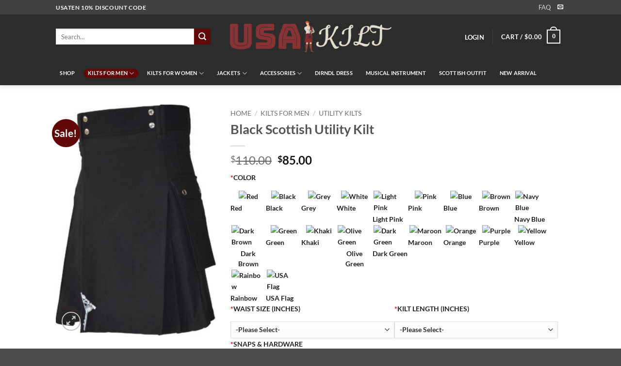

--- FILE ---
content_type: text/html; charset=UTF-8
request_url: https://usakiltz.com/product/black-scottish-utility-kilt/
body_size: 53309
content:
<!DOCTYPE html>
<html lang="en-US" prefix="og: https://ogp.me/ns#" class="loading-site no-js">
<head>
	<meta charset="UTF-8" />
	<link rel="profile" href="https://gmpg.org/xfn/11" />
	<link rel="pingback" href="https://usakiltz.com/xmlrpc.php" />

					<script>document.documentElement.className = document.documentElement.className + ' yes-js js_active js'</script>
			<script>(function(html){html.className = html.className.replace(/\bno-js\b/,'js')})(document.documentElement);</script>
<script type="text/javascript">
    (function() {
  var pvData = {"source":"Direct","referrer":"Direct","visitor_type":"logged out","visitor_login_status":"logged out","visitor_id":0,"page_title":"Black Scottish Utility Kilt | Storage Pockets | Precious Silver Buttons","post_type":"product","post_type_with_prefix":"single product","post_categories":"","post_tags":"","post_author":"Sohail Riaz","post_full_date":"January 18, 2021","post_year":"2021","post_month":"01","post_day":"18","is_front_page":0,"is_home":1,"search_query":"","search_results_count":0};
  var body = {
    url: encodeURIComponent(window.location.href),
    referrer: encodeURIComponent(document.referrer)
  };

  function makePostRequest(e,t){var n=[];if(t.body){for(var o in t.body)n.push(encodeURIComponent(o)+"="+encodeURIComponent(t.body[o]));t.body=n.join("&")}return window.fetch?new Promise(n=>{var o={method:"POST",headers:{"Content-Type":"application/x-www-form-urlencoded"},redirect:"follow",body:{},...t};window.fetch(e,o).then(e=>{n(e.text())})}):new Promise(t=>{var o;"undefined"==typeof XMLHttpRequest&&t(null),(o=new XMLHttpRequest).open("POST",e,!0),o.onreadystatechange=function(){4==o.readyState&&200==o.status&&t(o.responseText)},o.setRequestHeader("Content-type","application/x-www-form-urlencoded"),o.send(n.join("&"))})}
  function observeAjaxCartActions(e){new PerformanceObserver(function(t){for(var n=t.getEntries(),r=0;r<n.length;r++)["xmlhttprequest","fetch"].includes(n[r].initiatorType)&&['=get_refreshed_fragments', 'add_to_cart'].some(p => n[r].name.includes(p))&&fetchCart(e)}).observe({entryTypes:["resource"]})};

  function fetchCart(adapter) {
    makePostRequest("//usakiltz.com/index.php?plugin=optimonk&action=cartData", { body })
      .then((response) => {
        var data = JSON.parse(response);
        setCartData(data, adapter);
      })
  }

  function setCartData(cartData, adapter) {
    Object.keys(cartData.avs).forEach((key, value) => {
      adapter.attr(`wp_${key}`, cartData.avs[key]);
    })
  }

  function setAssocData(assocData, adapter) {
    Object.keys(assocData).forEach((key) => {
      adapter.attr(`wp_${key}`, assocData[key]);
    })
  }

  var RuleHandler = {
    hasVisitorCartRules: (campaignMeta) => {
      return !!(campaignMeta.rules.visitorCart || campaignMeta.rules.visitorCartRevamp || campaignMeta.rules.visitorCartV3);
    },
    hasVisitorAttributeRule: (campaignMeta) => {
      return !!campaignMeta.rules.visitorAttribute;
    }
  }

  document.querySelector('html').addEventListener('optimonk#embedded-campaigns-init', function(e) {
    var campaignsData = e.parameters;

    if (!campaignsData.length) {
      return;
    }

    var adapter = window.OptiMonkEmbedded.Visitor.createAdapter();
    var hasCartRule = false;
    var hasAttributeRule = false;

    campaignsData.forEach((campaignMetaData) => {
      hasCartRule = hasCartRule || RuleHandler.hasVisitorCartRules(campaignMetaData);
      hasAttributeRule = hasAttributeRule || RuleHandler.hasVisitorAttributeRule(campaignMetaData);
    });

    setAssocData(pvData, adapter);

    if (hasCartRule) {
      observeAjaxCartActions(adapter);
      fetchCart(adapter);
    }

    if (hasAttributeRule) {
      makePostRequest("//usakiltz.com/index.php?plugin=optimonk&action=productData", { body })
        .then((response) => {
          var data = JSON.parse(response);
          setAssocData(data, adapter);
        })
    }
  });

  document.querySelector('html').addEventListener('optimonk#campaigns_initialized', function () {
    if (!OptiMonk.campaigns) {
      return;
    }

    var adapter = window.OptiMonk.Visitor.createAdapter();

    setAssocData(pvData, adapter);

    if (OptiMonk.campaigns.filter(campaign => campaign.hasVisitorAttributeRules()).length) {
      makePostRequest("//usakiltz.com/index.php?plugin=optimonk&action=productData", { body })
        .then((response) => {
          var data = JSON.parse(response);
          setAssocData(data, adapter);
        });
    }
  });
}());

    window.WooDataForOM = {
    "shop": {
        "pluginVersion": "2.1.4",
        "platform": "woocommerce",
        "cartUrl": "https://usakiltz.com/cart/"
    },
    "page": {
        "postId": 462242,
        "postType": "product"
    },
    "product": {
        "id": 462242,
        "name": "Black Scottish Utility Kilt",
        "sku": "",
        "price": "85",
        "stock": null,
        "categories": "Kilts For Men|Utility Kilts",
        "category_ids": [
            2053,
            2051
        ],
        "tags": "Black Kilt|Men Kilt|Utility Kilt",
        "is_in_stock": true
    },
    "order": null,
    "category": null
};

let hasCampaignsBeforeLoadTriggered = false;

document.querySelector('html').addEventListener('optimonk#campaigns-before-load', () => {

    if (hasCampaignsBeforeLoadTriggered) return;
    hasCampaignsBeforeLoadTriggered = true;

    function setAssocData(assocData, adapter) {
        Object.keys(assocData).forEach((key) => {
        adapter.attr(`wp_${key}`, assocData[key]);
        })
    }

   function triggerEvent(element, eventName, parameters) {
        let event;
        if (document.createEvent) {
            event = document.createEvent('HTMLEvents');
            event.initEvent(eventName, true, true);
        } else if (document.createEventObject) {
            event = document.createEventObject();
            event.eventType = eventName;
        }

        event.eventName = eventName;
        event.parameters = parameters || {};

        if (element.dispatchEvent) {
            element.dispatchEvent(event);
        } else if (element.fireEvent) {
            element.fireEvent(`on${event.eventType}`, event);
        } else if (element[eventName]) {
            element[eventName]();
        } else if (element[`on${eventName}`]) {
            element[`on${eventName}`]();
        }
    };
    
    var adapter = OptiMonkEmbedded.Visitor.createAdapter();

    var orderData = null;
    

    if (orderData) {
        setAssocData(orderData, adapter);
    }

    console.log('[OM-plugin] visitor attributes updated');

    console.log('[OM-plugin] triggered event: optimonk#wc-attributes-updated');
    triggerEvent(document.querySelector('html'), 'optimonk#wc-attributes-updated');

});

if (window.WooDataForOM) {
    console.log('[OM-plugin] varibles inserted (window.WooDataForOM)');
}


</script>
<script type="text/javascript" src="https://onsite.optimonk.com/script.js?account=238913" async></script><meta name="viewport" content="width=device-width, initial-scale=1" />
<!-- Search Engine Optimization by Rank Math - https://rankmath.com/ -->
<title>Black Scottish Utility Kilt | Storage Pockets | Precious Silver Buttons</title>
<meta name="description" content="This is the beautiful Black Scottish Utility Kilt which is available for sale at an affordable price. This premium black kilt is made"/>
<meta name="robots" content="follow, index, max-snippet:-1, max-video-preview:-1, max-image-preview:large"/>
<link rel="canonical" href="https://usakiltz.com/product/black-scottish-utility-kilt/" />
<meta property="og:locale" content="en_US" />
<meta property="og:type" content="product" />
<meta property="og:title" content="Black Scottish Utility Kilt | Storage Pockets | Precious Silver Buttons" />
<meta property="og:description" content="This is the beautiful Black Scottish Utility Kilt which is available for sale at an affordable price. This premium black kilt is made" />
<meta property="og:url" content="https://usakiltz.com/product/black-scottish-utility-kilt/" />
<meta property="og:site_name" content="Kilt USA" />
<meta property="og:updated_time" content="2021-09-16T08:08:39+00:00" />
<meta property="og:image" content="https://usakiltz.com/wp-content/uploads/2018/11/1-65.jpg" />
<meta property="og:image:secure_url" content="https://usakiltz.com/wp-content/uploads/2018/11/1-65.jpg" />
<meta property="og:image:width" content="277" />
<meta property="og:image:height" content="400" />
<meta property="og:image:alt" content="Black Scottish Utility Kilt" />
<meta property="og:image:type" content="image/jpeg" />
<meta property="product:price:amount" content="85" />
<meta property="product:price:currency" content="USD" />
<meta property="product:availability" content="instock" />
<meta name="twitter:card" content="summary_large_image" />
<meta name="twitter:title" content="Black Scottish Utility Kilt | Storage Pockets | Precious Silver Buttons" />
<meta name="twitter:description" content="This is the beautiful Black Scottish Utility Kilt which is available for sale at an affordable price. This premium black kilt is made" />
<meta name="twitter:image" content="https://usakiltz.com/wp-content/uploads/2018/11/1-65.jpg" />
<meta name="twitter:label1" content="Price" />
<meta name="twitter:data1" content="&#036;85.00" />
<meta name="twitter:label2" content="Availability" />
<meta name="twitter:data2" content="In stock" />
<script type="application/ld+json" class="rank-math-schema">{"@context":"https://schema.org","@graph":[{"@type":"Organization","@id":"https://usakiltz.com/#organization","name":"USA Kilts","url":"https://usakiltz.com","logo":{"@type":"ImageObject","@id":"https://usakiltz.com/#logo","url":"https://usakiltz.com/wp-content/uploads/2020/12/logo-usakilts.png","contentUrl":"https://usakiltz.com/wp-content/uploads/2020/12/logo-usakilts.png","caption":"Kilt USA","inLanguage":"en-US","width":"450","height":"84"}},{"@type":"WebSite","@id":"https://usakiltz.com/#website","url":"https://usakiltz.com","name":"Kilt USA","publisher":{"@id":"https://usakiltz.com/#organization"},"inLanguage":"en-US"},{"@type":"ImageObject","@id":"https://usakiltz.com/wp-content/uploads/2018/11/1-65.jpg","url":"https://usakiltz.com/wp-content/uploads/2018/11/1-65.jpg","width":"277","height":"400","inLanguage":"en-US"},{"@type":"ItemPage","@id":"https://usakiltz.com/product/black-scottish-utility-kilt/#webpage","url":"https://usakiltz.com/product/black-scottish-utility-kilt/","name":"Black Scottish Utility Kilt | Storage Pockets | Precious Silver Buttons","datePublished":"2021-01-18T21:11:00+00:00","dateModified":"2021-09-16T08:08:39+00:00","isPartOf":{"@id":"https://usakiltz.com/#website"},"primaryImageOfPage":{"@id":"https://usakiltz.com/wp-content/uploads/2018/11/1-65.jpg"},"inLanguage":"en-US"},{"@type":"Product","name":"Black Scottish Utility Kilt | Storage Pockets | Precious Silver Buttons","description":"This is the beautiful Black Scottish Utility Kilt which is available for sale at an affordable price. This premium black kilt is made","category":"Kilts For Men","mainEntityOfPage":{"@id":"https://usakiltz.com/product/black-scottish-utility-kilt/#webpage"},"image":[{"@type":"ImageObject","url":"https://usakiltz.com/wp-content/uploads/2018/11/1-65.jpg","height":"400","width":"277"}],"offers":{"@type":"Offer","price":"85.00","priceCurrency":"USD","priceValidUntil":"2027-12-31","availability":"http://schema.org/InStock","itemCondition":"NewCondition","url":"https://usakiltz.com/product/black-scottish-utility-kilt/","seller":{"@type":"Organization","@id":"https://usakiltz.com/","name":"Kilt USA","url":"https://usakiltz.com","logo":"https://usakiltz.com/wp-content/uploads/2020/12/logo-usakilts.png"}},"@id":"https://usakiltz.com/product/black-scottish-utility-kilt/#richSnippet"}]}</script>
<!-- /Rank Math WordPress SEO plugin -->

<link rel='prefetch' href='https://usakiltz.com/wp-content/themes/flatsome/assets/js/flatsome.js?ver=e2eddd6c228105dac048' />
<link rel='prefetch' href='https://usakiltz.com/wp-content/themes/flatsome/assets/js/chunk.slider.js?ver=3.20.2' />
<link rel='prefetch' href='https://usakiltz.com/wp-content/themes/flatsome/assets/js/chunk.popups.js?ver=3.20.2' />
<link rel='prefetch' href='https://usakiltz.com/wp-content/themes/flatsome/assets/js/chunk.tooltips.js?ver=3.20.2' />
<link rel='prefetch' href='https://usakiltz.com/wp-content/themes/flatsome/assets/js/woocommerce.js?ver=1c9be63d628ff7c3ff4c' />
<link rel="alternate" type="application/rss+xml" title="Kilt USA &raquo; Feed" href="https://usakiltz.com/feed/" />
<link rel="alternate" type="application/rss+xml" title="Kilt USA &raquo; Comments Feed" href="https://usakiltz.com/comments/feed/" />
<link rel="alternate" type="application/rss+xml" title="Kilt USA &raquo; Black Scottish Utility Kilt Comments Feed" href="https://usakiltz.com/product/black-scottish-utility-kilt/feed/" />
<link rel="alternate" title="oEmbed (JSON)" type="application/json+oembed" href="https://usakiltz.com/wp-json/oembed/1.0/embed?url=https%3A%2F%2Fusakiltz.com%2Fproduct%2Fblack-scottish-utility-kilt%2F" />
<link rel="alternate" title="oEmbed (XML)" type="text/xml+oembed" href="https://usakiltz.com/wp-json/oembed/1.0/embed?url=https%3A%2F%2Fusakiltz.com%2Fproduct%2Fblack-scottish-utility-kilt%2F&#038;format=xml" />
<style id='wp-img-auto-sizes-contain-inline-css' type='text/css'>
img:is([sizes=auto i],[sizes^="auto," i]){contain-intrinsic-size:3000px 1500px}
/*# sourceURL=wp-img-auto-sizes-contain-inline-css */
</style>
<link rel='stylesheet' id='themecomplete-epo-css' href='https://usakiltz.com/wp-content/plugins/woocommerce-tm-extra-product-options/assets/css/epo.min.css?ver=7.5.3' type='text/css' media='all' />
<link rel='stylesheet' id='themecomplete-epo-smallscreen-css' href='https://usakiltz.com/wp-content/plugins/woocommerce-tm-extra-product-options/assets/css/tm-epo-smallscreen.min.css?ver=7.5.3' type='text/css' media='only screen and (max-width: 768px)' />
<style id='themecomplete-styles-header-inline-css' type='text/css'>
:root {--tcgaprow: 15px;--tcgapcolumn: 15px;}
/*# sourceURL=themecomplete-styles-header-inline-css */
</style>
<style id='wp-emoji-styles-inline-css' type='text/css'>

	img.wp-smiley, img.emoji {
		display: inline !important;
		border: none !important;
		box-shadow: none !important;
		height: 1em !important;
		width: 1em !important;
		margin: 0 0.07em !important;
		vertical-align: -0.1em !important;
		background: none !important;
		padding: 0 !important;
	}
/*# sourceURL=wp-emoji-styles-inline-css */
</style>
<style id='wp-block-library-inline-css' type='text/css'>
:root{--wp-block-synced-color:#7a00df;--wp-block-synced-color--rgb:122,0,223;--wp-bound-block-color:var(--wp-block-synced-color);--wp-editor-canvas-background:#ddd;--wp-admin-theme-color:#007cba;--wp-admin-theme-color--rgb:0,124,186;--wp-admin-theme-color-darker-10:#006ba1;--wp-admin-theme-color-darker-10--rgb:0,107,160.5;--wp-admin-theme-color-darker-20:#005a87;--wp-admin-theme-color-darker-20--rgb:0,90,135;--wp-admin-border-width-focus:2px}@media (min-resolution:192dpi){:root{--wp-admin-border-width-focus:1.5px}}.wp-element-button{cursor:pointer}:root .has-very-light-gray-background-color{background-color:#eee}:root .has-very-dark-gray-background-color{background-color:#313131}:root .has-very-light-gray-color{color:#eee}:root .has-very-dark-gray-color{color:#313131}:root .has-vivid-green-cyan-to-vivid-cyan-blue-gradient-background{background:linear-gradient(135deg,#00d084,#0693e3)}:root .has-purple-crush-gradient-background{background:linear-gradient(135deg,#34e2e4,#4721fb 50%,#ab1dfe)}:root .has-hazy-dawn-gradient-background{background:linear-gradient(135deg,#faaca8,#dad0ec)}:root .has-subdued-olive-gradient-background{background:linear-gradient(135deg,#fafae1,#67a671)}:root .has-atomic-cream-gradient-background{background:linear-gradient(135deg,#fdd79a,#004a59)}:root .has-nightshade-gradient-background{background:linear-gradient(135deg,#330968,#31cdcf)}:root .has-midnight-gradient-background{background:linear-gradient(135deg,#020381,#2874fc)}:root{--wp--preset--font-size--normal:16px;--wp--preset--font-size--huge:42px}.has-regular-font-size{font-size:1em}.has-larger-font-size{font-size:2.625em}.has-normal-font-size{font-size:var(--wp--preset--font-size--normal)}.has-huge-font-size{font-size:var(--wp--preset--font-size--huge)}.has-text-align-center{text-align:center}.has-text-align-left{text-align:left}.has-text-align-right{text-align:right}.has-fit-text{white-space:nowrap!important}#end-resizable-editor-section{display:none}.aligncenter{clear:both}.items-justified-left{justify-content:flex-start}.items-justified-center{justify-content:center}.items-justified-right{justify-content:flex-end}.items-justified-space-between{justify-content:space-between}.screen-reader-text{border:0;clip-path:inset(50%);height:1px;margin:-1px;overflow:hidden;padding:0;position:absolute;width:1px;word-wrap:normal!important}.screen-reader-text:focus{background-color:#ddd;clip-path:none;color:#444;display:block;font-size:1em;height:auto;left:5px;line-height:normal;padding:15px 23px 14px;text-decoration:none;top:5px;width:auto;z-index:100000}html :where(.has-border-color){border-style:solid}html :where([style*=border-top-color]){border-top-style:solid}html :where([style*=border-right-color]){border-right-style:solid}html :where([style*=border-bottom-color]){border-bottom-style:solid}html :where([style*=border-left-color]){border-left-style:solid}html :where([style*=border-width]){border-style:solid}html :where([style*=border-top-width]){border-top-style:solid}html :where([style*=border-right-width]){border-right-style:solid}html :where([style*=border-bottom-width]){border-bottom-style:solid}html :where([style*=border-left-width]){border-left-style:solid}html :where(img[class*=wp-image-]){height:auto;max-width:100%}:where(figure){margin:0 0 1em}html :where(.is-position-sticky){--wp-admin--admin-bar--position-offset:var(--wp-admin--admin-bar--height,0px)}@media screen and (max-width:600px){html :where(.is-position-sticky){--wp-admin--admin-bar--position-offset:0px}}

/*# sourceURL=wp-block-library-inline-css */
</style><link rel='stylesheet' id='wc-blocks-style-css' href='https://usakiltz.com/wp-content/plugins/woocommerce/assets/client/blocks/wc-blocks.css?ver=wc-10.4.3' type='text/css' media='all' />
<link rel='stylesheet' id='jquery-selectBox-css' href='https://usakiltz.com/wp-content/plugins/yith-woocommerce-wishlist/assets/css/jquery.selectBox.css?ver=1.2.0' type='text/css' media='all' />
<link rel='stylesheet' id='woocommerce_prettyPhoto_css-css' href='//usakiltz.com/wp-content/plugins/woocommerce/assets/css/prettyPhoto.css?ver=3.1.6' type='text/css' media='all' />
<link rel='stylesheet' id='yith-wcwl-main-css' href='https://usakiltz.com/wp-content/plugins/yith-woocommerce-wishlist/assets/css/style.css?ver=4.11.0' type='text/css' media='all' />
<style id='yith-wcwl-main-inline-css' type='text/css'>
 :root { --rounded-corners-radius: 16px; --add-to-cart-rounded-corners-radius: 16px; --feedback-duration: 3s } 
 :root { --rounded-corners-radius: 16px; --add-to-cart-rounded-corners-radius: 16px; --feedback-duration: 3s } 
 :root { --rounded-corners-radius: 16px; --add-to-cart-rounded-corners-radius: 16px; --feedback-duration: 3s } 
 :root { --rounded-corners-radius: 16px; --add-to-cart-rounded-corners-radius: 16px; --feedback-duration: 3s } 
 :root { --rounded-corners-radius: 16px; --add-to-cart-rounded-corners-radius: 16px; --feedback-duration: 3s } 
 :root { --rounded-corners-radius: 16px; --add-to-cart-rounded-corners-radius: 16px; --feedback-duration: 3s } 
 :root { --rounded-corners-radius: 16px; --add-to-cart-rounded-corners-radius: 16px; --feedback-duration: 3s } 
 :root { --rounded-corners-radius: 16px; --add-to-cart-rounded-corners-radius: 16px; --feedback-duration: 3s } 
 :root { --rounded-corners-radius: 16px; --add-to-cart-rounded-corners-radius: 16px; --feedback-duration: 3s } 
 :root { --rounded-corners-radius: 16px; --add-to-cart-rounded-corners-radius: 16px; --feedback-duration: 3s } 
/*# sourceURL=yith-wcwl-main-inline-css */
</style>
<style id='global-styles-inline-css' type='text/css'>
:root{--wp--preset--aspect-ratio--square: 1;--wp--preset--aspect-ratio--4-3: 4/3;--wp--preset--aspect-ratio--3-4: 3/4;--wp--preset--aspect-ratio--3-2: 3/2;--wp--preset--aspect-ratio--2-3: 2/3;--wp--preset--aspect-ratio--16-9: 16/9;--wp--preset--aspect-ratio--9-16: 9/16;--wp--preset--color--black: #000000;--wp--preset--color--cyan-bluish-gray: #abb8c3;--wp--preset--color--white: #ffffff;--wp--preset--color--pale-pink: #f78da7;--wp--preset--color--vivid-red: #cf2e2e;--wp--preset--color--luminous-vivid-orange: #ff6900;--wp--preset--color--luminous-vivid-amber: #fcb900;--wp--preset--color--light-green-cyan: #7bdcb5;--wp--preset--color--vivid-green-cyan: #00d084;--wp--preset--color--pale-cyan-blue: #8ed1fc;--wp--preset--color--vivid-cyan-blue: #0693e3;--wp--preset--color--vivid-purple: #9b51e0;--wp--preset--color--primary: #630808;--wp--preset--color--secondary: #630808;--wp--preset--color--success: #627D47;--wp--preset--color--alert: #b20000;--wp--preset--gradient--vivid-cyan-blue-to-vivid-purple: linear-gradient(135deg,rgb(6,147,227) 0%,rgb(155,81,224) 100%);--wp--preset--gradient--light-green-cyan-to-vivid-green-cyan: linear-gradient(135deg,rgb(122,220,180) 0%,rgb(0,208,130) 100%);--wp--preset--gradient--luminous-vivid-amber-to-luminous-vivid-orange: linear-gradient(135deg,rgb(252,185,0) 0%,rgb(255,105,0) 100%);--wp--preset--gradient--luminous-vivid-orange-to-vivid-red: linear-gradient(135deg,rgb(255,105,0) 0%,rgb(207,46,46) 100%);--wp--preset--gradient--very-light-gray-to-cyan-bluish-gray: linear-gradient(135deg,rgb(238,238,238) 0%,rgb(169,184,195) 100%);--wp--preset--gradient--cool-to-warm-spectrum: linear-gradient(135deg,rgb(74,234,220) 0%,rgb(151,120,209) 20%,rgb(207,42,186) 40%,rgb(238,44,130) 60%,rgb(251,105,98) 80%,rgb(254,248,76) 100%);--wp--preset--gradient--blush-light-purple: linear-gradient(135deg,rgb(255,206,236) 0%,rgb(152,150,240) 100%);--wp--preset--gradient--blush-bordeaux: linear-gradient(135deg,rgb(254,205,165) 0%,rgb(254,45,45) 50%,rgb(107,0,62) 100%);--wp--preset--gradient--luminous-dusk: linear-gradient(135deg,rgb(255,203,112) 0%,rgb(199,81,192) 50%,rgb(65,88,208) 100%);--wp--preset--gradient--pale-ocean: linear-gradient(135deg,rgb(255,245,203) 0%,rgb(182,227,212) 50%,rgb(51,167,181) 100%);--wp--preset--gradient--electric-grass: linear-gradient(135deg,rgb(202,248,128) 0%,rgb(113,206,126) 100%);--wp--preset--gradient--midnight: linear-gradient(135deg,rgb(2,3,129) 0%,rgb(40,116,252) 100%);--wp--preset--font-size--small: 13px;--wp--preset--font-size--medium: 20px;--wp--preset--font-size--large: 36px;--wp--preset--font-size--x-large: 42px;--wp--preset--spacing--20: 0.44rem;--wp--preset--spacing--30: 0.67rem;--wp--preset--spacing--40: 1rem;--wp--preset--spacing--50: 1.5rem;--wp--preset--spacing--60: 2.25rem;--wp--preset--spacing--70: 3.38rem;--wp--preset--spacing--80: 5.06rem;--wp--preset--shadow--natural: 6px 6px 9px rgba(0, 0, 0, 0.2);--wp--preset--shadow--deep: 12px 12px 50px rgba(0, 0, 0, 0.4);--wp--preset--shadow--sharp: 6px 6px 0px rgba(0, 0, 0, 0.2);--wp--preset--shadow--outlined: 6px 6px 0px -3px rgb(255, 255, 255), 6px 6px rgb(0, 0, 0);--wp--preset--shadow--crisp: 6px 6px 0px rgb(0, 0, 0);}:where(body) { margin: 0; }.wp-site-blocks > .alignleft { float: left; margin-right: 2em; }.wp-site-blocks > .alignright { float: right; margin-left: 2em; }.wp-site-blocks > .aligncenter { justify-content: center; margin-left: auto; margin-right: auto; }:where(.is-layout-flex){gap: 0.5em;}:where(.is-layout-grid){gap: 0.5em;}.is-layout-flow > .alignleft{float: left;margin-inline-start: 0;margin-inline-end: 2em;}.is-layout-flow > .alignright{float: right;margin-inline-start: 2em;margin-inline-end: 0;}.is-layout-flow > .aligncenter{margin-left: auto !important;margin-right: auto !important;}.is-layout-constrained > .alignleft{float: left;margin-inline-start: 0;margin-inline-end: 2em;}.is-layout-constrained > .alignright{float: right;margin-inline-start: 2em;margin-inline-end: 0;}.is-layout-constrained > .aligncenter{margin-left: auto !important;margin-right: auto !important;}.is-layout-constrained > :where(:not(.alignleft):not(.alignright):not(.alignfull)){margin-left: auto !important;margin-right: auto !important;}body .is-layout-flex{display: flex;}.is-layout-flex{flex-wrap: wrap;align-items: center;}.is-layout-flex > :is(*, div){margin: 0;}body .is-layout-grid{display: grid;}.is-layout-grid > :is(*, div){margin: 0;}body{padding-top: 0px;padding-right: 0px;padding-bottom: 0px;padding-left: 0px;}a:where(:not(.wp-element-button)){text-decoration: none;}:root :where(.wp-element-button, .wp-block-button__link){background-color: #32373c;border-width: 0;color: #fff;font-family: inherit;font-size: inherit;font-style: inherit;font-weight: inherit;letter-spacing: inherit;line-height: inherit;padding-top: calc(0.667em + 2px);padding-right: calc(1.333em + 2px);padding-bottom: calc(0.667em + 2px);padding-left: calc(1.333em + 2px);text-decoration: none;text-transform: inherit;}.has-black-color{color: var(--wp--preset--color--black) !important;}.has-cyan-bluish-gray-color{color: var(--wp--preset--color--cyan-bluish-gray) !important;}.has-white-color{color: var(--wp--preset--color--white) !important;}.has-pale-pink-color{color: var(--wp--preset--color--pale-pink) !important;}.has-vivid-red-color{color: var(--wp--preset--color--vivid-red) !important;}.has-luminous-vivid-orange-color{color: var(--wp--preset--color--luminous-vivid-orange) !important;}.has-luminous-vivid-amber-color{color: var(--wp--preset--color--luminous-vivid-amber) !important;}.has-light-green-cyan-color{color: var(--wp--preset--color--light-green-cyan) !important;}.has-vivid-green-cyan-color{color: var(--wp--preset--color--vivid-green-cyan) !important;}.has-pale-cyan-blue-color{color: var(--wp--preset--color--pale-cyan-blue) !important;}.has-vivid-cyan-blue-color{color: var(--wp--preset--color--vivid-cyan-blue) !important;}.has-vivid-purple-color{color: var(--wp--preset--color--vivid-purple) !important;}.has-primary-color{color: var(--wp--preset--color--primary) !important;}.has-secondary-color{color: var(--wp--preset--color--secondary) !important;}.has-success-color{color: var(--wp--preset--color--success) !important;}.has-alert-color{color: var(--wp--preset--color--alert) !important;}.has-black-background-color{background-color: var(--wp--preset--color--black) !important;}.has-cyan-bluish-gray-background-color{background-color: var(--wp--preset--color--cyan-bluish-gray) !important;}.has-white-background-color{background-color: var(--wp--preset--color--white) !important;}.has-pale-pink-background-color{background-color: var(--wp--preset--color--pale-pink) !important;}.has-vivid-red-background-color{background-color: var(--wp--preset--color--vivid-red) !important;}.has-luminous-vivid-orange-background-color{background-color: var(--wp--preset--color--luminous-vivid-orange) !important;}.has-luminous-vivid-amber-background-color{background-color: var(--wp--preset--color--luminous-vivid-amber) !important;}.has-light-green-cyan-background-color{background-color: var(--wp--preset--color--light-green-cyan) !important;}.has-vivid-green-cyan-background-color{background-color: var(--wp--preset--color--vivid-green-cyan) !important;}.has-pale-cyan-blue-background-color{background-color: var(--wp--preset--color--pale-cyan-blue) !important;}.has-vivid-cyan-blue-background-color{background-color: var(--wp--preset--color--vivid-cyan-blue) !important;}.has-vivid-purple-background-color{background-color: var(--wp--preset--color--vivid-purple) !important;}.has-primary-background-color{background-color: var(--wp--preset--color--primary) !important;}.has-secondary-background-color{background-color: var(--wp--preset--color--secondary) !important;}.has-success-background-color{background-color: var(--wp--preset--color--success) !important;}.has-alert-background-color{background-color: var(--wp--preset--color--alert) !important;}.has-black-border-color{border-color: var(--wp--preset--color--black) !important;}.has-cyan-bluish-gray-border-color{border-color: var(--wp--preset--color--cyan-bluish-gray) !important;}.has-white-border-color{border-color: var(--wp--preset--color--white) !important;}.has-pale-pink-border-color{border-color: var(--wp--preset--color--pale-pink) !important;}.has-vivid-red-border-color{border-color: var(--wp--preset--color--vivid-red) !important;}.has-luminous-vivid-orange-border-color{border-color: var(--wp--preset--color--luminous-vivid-orange) !important;}.has-luminous-vivid-amber-border-color{border-color: var(--wp--preset--color--luminous-vivid-amber) !important;}.has-light-green-cyan-border-color{border-color: var(--wp--preset--color--light-green-cyan) !important;}.has-vivid-green-cyan-border-color{border-color: var(--wp--preset--color--vivid-green-cyan) !important;}.has-pale-cyan-blue-border-color{border-color: var(--wp--preset--color--pale-cyan-blue) !important;}.has-vivid-cyan-blue-border-color{border-color: var(--wp--preset--color--vivid-cyan-blue) !important;}.has-vivid-purple-border-color{border-color: var(--wp--preset--color--vivid-purple) !important;}.has-primary-border-color{border-color: var(--wp--preset--color--primary) !important;}.has-secondary-border-color{border-color: var(--wp--preset--color--secondary) !important;}.has-success-border-color{border-color: var(--wp--preset--color--success) !important;}.has-alert-border-color{border-color: var(--wp--preset--color--alert) !important;}.has-vivid-cyan-blue-to-vivid-purple-gradient-background{background: var(--wp--preset--gradient--vivid-cyan-blue-to-vivid-purple) !important;}.has-light-green-cyan-to-vivid-green-cyan-gradient-background{background: var(--wp--preset--gradient--light-green-cyan-to-vivid-green-cyan) !important;}.has-luminous-vivid-amber-to-luminous-vivid-orange-gradient-background{background: var(--wp--preset--gradient--luminous-vivid-amber-to-luminous-vivid-orange) !important;}.has-luminous-vivid-orange-to-vivid-red-gradient-background{background: var(--wp--preset--gradient--luminous-vivid-orange-to-vivid-red) !important;}.has-very-light-gray-to-cyan-bluish-gray-gradient-background{background: var(--wp--preset--gradient--very-light-gray-to-cyan-bluish-gray) !important;}.has-cool-to-warm-spectrum-gradient-background{background: var(--wp--preset--gradient--cool-to-warm-spectrum) !important;}.has-blush-light-purple-gradient-background{background: var(--wp--preset--gradient--blush-light-purple) !important;}.has-blush-bordeaux-gradient-background{background: var(--wp--preset--gradient--blush-bordeaux) !important;}.has-luminous-dusk-gradient-background{background: var(--wp--preset--gradient--luminous-dusk) !important;}.has-pale-ocean-gradient-background{background: var(--wp--preset--gradient--pale-ocean) !important;}.has-electric-grass-gradient-background{background: var(--wp--preset--gradient--electric-grass) !important;}.has-midnight-gradient-background{background: var(--wp--preset--gradient--midnight) !important;}.has-small-font-size{font-size: var(--wp--preset--font-size--small) !important;}.has-medium-font-size{font-size: var(--wp--preset--font-size--medium) !important;}.has-large-font-size{font-size: var(--wp--preset--font-size--large) !important;}.has-x-large-font-size{font-size: var(--wp--preset--font-size--x-large) !important;}
/*# sourceURL=global-styles-inline-css */
</style>

<link rel='stylesheet' id='contact-form-7-css' href='https://usakiltz.com/wp-content/plugins/contact-form-7/includes/css/styles.css?ver=6.1.4' type='text/css' media='all' />
<link rel='stylesheet' id='photoswipe-css' href='https://usakiltz.com/wp-content/plugins/woocommerce/assets/css/photoswipe/photoswipe.min.css?ver=10.4.3' type='text/css' media='all' />
<link rel='stylesheet' id='photoswipe-default-skin-css' href='https://usakiltz.com/wp-content/plugins/woocommerce/assets/css/photoswipe/default-skin/default-skin.min.css?ver=10.4.3' type='text/css' media='all' />
<style id='woocommerce-inline-inline-css' type='text/css'>
.woocommerce form .form-row .required { visibility: visible; }
/*# sourceURL=woocommerce-inline-inline-css */
</style>
<link rel='stylesheet' id='flatsome-woocommerce-extra-product-options-css' href='https://usakiltz.com/wp-content/themes/flatsome/inc/integrations/wc-extra-product-options/extra-product-options.css?ver=3.20.2' type='text/css' media='all' />
<link rel='stylesheet' id='flatsome-woocommerce-wishlist-css' href='https://usakiltz.com/wp-content/themes/flatsome/inc/integrations/wc-yith-wishlist/wishlist.css?ver=3.20.2' type='text/css' media='all' />
<link rel='stylesheet' id='fkwcs-style-css' href='https://usakiltz.com/wp-content/plugins/funnelkit-stripe-woo-payment-gateway/assets/css/style.css?ver=1.14.0.2' type='text/css' media='all' />
<link rel='stylesheet' id='flatsome-main-css' href='https://usakiltz.com/wp-content/themes/flatsome/assets/css/flatsome.css?ver=3.20.2' type='text/css' media='all' />
<style id='flatsome-main-inline-css' type='text/css'>
@font-face {
				font-family: "fl-icons";
				font-display: block;
				src: url(https://usakiltz.com/wp-content/themes/flatsome/assets/css/icons/fl-icons.eot?v=3.20.2);
				src:
					url(https://usakiltz.com/wp-content/themes/flatsome/assets/css/icons/fl-icons.eot#iefix?v=3.20.2) format("embedded-opentype"),
					url(https://usakiltz.com/wp-content/themes/flatsome/assets/css/icons/fl-icons.woff2?v=3.20.2) format("woff2"),
					url(https://usakiltz.com/wp-content/themes/flatsome/assets/css/icons/fl-icons.ttf?v=3.20.2) format("truetype"),
					url(https://usakiltz.com/wp-content/themes/flatsome/assets/css/icons/fl-icons.woff?v=3.20.2) format("woff"),
					url(https://usakiltz.com/wp-content/themes/flatsome/assets/css/icons/fl-icons.svg?v=3.20.2#fl-icons) format("svg");
			}
/*# sourceURL=flatsome-main-inline-css */
</style>
<link rel='stylesheet' id='flatsome-shop-css' href='https://usakiltz.com/wp-content/themes/flatsome/assets/css/flatsome-shop.css?ver=3.20.2' type='text/css' media='all' />
<link rel='stylesheet' id='flatsome-style-css' href='https://usakiltz.com/wp-content/themes/flatsome/style.css?ver=3.20.2' type='text/css' media='all' />
<script type="text/template" id="tmpl-variation-template">
	<div class="woocommerce-variation-description">{{{ data.variation.variation_description }}}</div>
	<div class="woocommerce-variation-price">{{{ data.variation.price_html }}}</div>
	<div class="woocommerce-variation-availability">{{{ data.variation.availability_html }}}</div>
</script>
<script type="text/template" id="tmpl-unavailable-variation-template">
	<p role="alert">Sorry, this product is unavailable. Please choose a different combination.</p>
</script>
<script type="text/javascript">
            window._nslDOMReady = (function () {
                const executedCallbacks = new Set();
            
                return function (callback) {
                    /**
                    * Third parties might dispatch DOMContentLoaded events, so we need to ensure that we only run our callback once!
                    */
                    if (executedCallbacks.has(callback)) return;
            
                    const wrappedCallback = function () {
                        if (executedCallbacks.has(callback)) return;
                        executedCallbacks.add(callback);
                        callback();
                    };
            
                    if (document.readyState === "complete" || document.readyState === "interactive") {
                        wrappedCallback();
                    } else {
                        document.addEventListener("DOMContentLoaded", wrappedCallback);
                    }
                };
            })();
        </script><script>if (document.location.protocol != "https:") {document.location = document.URL.replace(/^http:/i, "https:");}</script><script type="text/javascript" src="https://usakiltz.com/wp-includes/js/jquery/jquery.min.js?ver=3.7.1" id="jquery-core-js"></script>
<script type="text/javascript" src="https://usakiltz.com/wp-includes/js/jquery/jquery-migrate.min.js?ver=3.4.1" id="jquery-migrate-js"></script>
<script type="text/javascript" src="https://usakiltz.com/wp-includes/js/underscore.min.js?ver=1.13.7" id="underscore-js"></script>
<script type="text/javascript" id="wp-util-js-extra">
/* <![CDATA[ */
var _wpUtilSettings = {"ajax":{"url":"/wp-admin/admin-ajax.php"}};
//# sourceURL=wp-util-js-extra
/* ]]> */
</script>
<script type="text/javascript" src="https://usakiltz.com/wp-includes/js/wp-util.min.js?ver=6.9" id="wp-util-js"></script>
<script type="text/javascript" src="https://usakiltz.com/wp-content/plugins/woocommerce/assets/js/jquery-blockui/jquery.blockUI.min.js?ver=2.7.0-wc.10.4.3" id="wc-jquery-blockui-js" data-wp-strategy="defer"></script>
<script type="text/javascript" id="wc-add-to-cart-js-extra">
/* <![CDATA[ */
var wc_add_to_cart_params = {"ajax_url":"/wp-admin/admin-ajax.php","wc_ajax_url":"/?wc-ajax=%%endpoint%%","i18n_view_cart":"View cart","cart_url":"https://usakiltz.com/cart/","is_cart":"","cart_redirect_after_add":"yes"};
//# sourceURL=wc-add-to-cart-js-extra
/* ]]> */
</script>
<script type="text/javascript" src="https://usakiltz.com/wp-content/plugins/woocommerce/assets/js/frontend/add-to-cart.min.js?ver=10.4.3" id="wc-add-to-cart-js" defer="defer" data-wp-strategy="defer"></script>
<script type="text/javascript" src="https://usakiltz.com/wp-content/plugins/woocommerce/assets/js/photoswipe/photoswipe.min.js?ver=4.1.1-wc.10.4.3" id="wc-photoswipe-js" defer="defer" data-wp-strategy="defer"></script>
<script type="text/javascript" src="https://usakiltz.com/wp-content/plugins/woocommerce/assets/js/photoswipe/photoswipe-ui-default.min.js?ver=4.1.1-wc.10.4.3" id="wc-photoswipe-ui-default-js" defer="defer" data-wp-strategy="defer"></script>
<script type="text/javascript" id="wc-single-product-js-extra">
/* <![CDATA[ */
var wc_single_product_params = {"i18n_required_rating_text":"Please select a rating","i18n_rating_options":["1 of 5 stars","2 of 5 stars","3 of 5 stars","4 of 5 stars","5 of 5 stars"],"i18n_product_gallery_trigger_text":"View full-screen image gallery","review_rating_required":"yes","flexslider":{"rtl":false,"animation":"slide","smoothHeight":true,"directionNav":false,"controlNav":"thumbnails","slideshow":false,"animationSpeed":500,"animationLoop":false,"allowOneSlide":false},"zoom_enabled":"","zoom_options":[],"photoswipe_enabled":"1","photoswipe_options":{"shareEl":false,"closeOnScroll":false,"history":false,"hideAnimationDuration":0,"showAnimationDuration":0},"flexslider_enabled":""};
//# sourceURL=wc-single-product-js-extra
/* ]]> */
</script>
<script type="text/javascript" src="https://usakiltz.com/wp-content/plugins/woocommerce/assets/js/frontend/single-product.min.js?ver=10.4.3" id="wc-single-product-js" defer="defer" data-wp-strategy="defer"></script>
<script type="text/javascript" src="https://usakiltz.com/wp-content/plugins/woocommerce/assets/js/js-cookie/js.cookie.min.js?ver=2.1.4-wc.10.4.3" id="wc-js-cookie-js" data-wp-strategy="defer"></script>
<script type="text/javascript" src="https://js.stripe.com/v3/?ver=6.9" id="fkwcs-stripe-external-js"></script>
<link rel="https://api.w.org/" href="https://usakiltz.com/wp-json/" /><link rel="alternate" title="JSON" type="application/json" href="https://usakiltz.com/wp-json/wp/v2/product/462242" /><link rel="EditURI" type="application/rsd+xml" title="RSD" href="https://usakiltz.com/xmlrpc.php?rsd" />
<meta name="generator" content="WordPress 6.9" />
<link rel='shortlink' href='https://usakiltz.com/?p=462242' />
	<noscript><style>.woocommerce-product-gallery{ opacity: 1 !important; }</style></noscript>
	<link rel="icon" href="https://usakiltz.com/wp-content/uploads/2021/01/cropped-dsqdwqdqw-32x32.png" sizes="32x32" />
<link rel="icon" href="https://usakiltz.com/wp-content/uploads/2021/01/cropped-dsqdwqdqw-192x192.png" sizes="192x192" />
<link rel="apple-touch-icon" href="https://usakiltz.com/wp-content/uploads/2021/01/cropped-dsqdwqdqw-180x180.png" />
<meta name="msapplication-TileImage" content="https://usakiltz.com/wp-content/uploads/2021/01/cropped-dsqdwqdqw-270x270.png" />
<style id="custom-css" type="text/css">:root {--primary-color: #630808;--fs-color-primary: #630808;--fs-color-secondary: #630808;--fs-color-success: #627D47;--fs-color-alert: #b20000;--fs-color-base: #000000;--fs-experimental-link-color: #334862;--fs-experimental-link-color-hover: #111;}.tooltipster-base {--tooltip-color: #fff;--tooltip-bg-color: #000;}.off-canvas-right .mfp-content, .off-canvas-left .mfp-content {--drawer-width: 300px;}.off-canvas .mfp-content.off-canvas-cart {--drawer-width: 360px;}.header-main{height: 91px}#logo img{max-height: 91px}#logo{width:352px;}.header-bottom{min-height: 55px}.header-top{min-height: 30px}.transparent .header-main{height: 265px}.transparent #logo img{max-height: 265px}.has-transparent + .page-title:first-of-type,.has-transparent + #main > .page-title,.has-transparent + #main > div > .page-title,.has-transparent + #main .page-header-wrapper:first-of-type .page-title{padding-top: 345px;}.header.show-on-scroll,.stuck .header-main{height:70px!important}.stuck #logo img{max-height: 70px!important}.search-form{ width: 100%;}.header-bg-color {background-color: rgba(22,22,22,0.9)}.header-bottom {background-color: rgba(249,249,249,0)}.header-main .nav > li > a{line-height: 16px }.stuck .header-main .nav > li > a{line-height: 50px }.header-bottom-nav > li > a{line-height: 16px }@media (max-width: 549px) {.header-main{height: 70px}#logo img{max-height: 70px}}.nav-dropdown{border-radius:10px}.nav-dropdown{font-size:101%}.header-top{background-color:rgba(94,94,94,0.42)!important;}body{font-family: Lato, sans-serif;}body {font-weight: 400;font-style: normal;}.nav > li > a {font-family: Lato, sans-serif;}.mobile-sidebar-levels-2 .nav > li > ul > li > a {font-family: Lato, sans-serif;}.nav > li > a,.mobile-sidebar-levels-2 .nav > li > ul > li > a {font-weight: 700;font-style: normal;}h1,h2,h3,h4,h5,h6,.heading-font, .off-canvas-center .nav-sidebar.nav-vertical > li > a{font-family: Lato, sans-serif;}h1,h2,h3,h4,h5,h6,.heading-font,.banner h1,.banner h2 {font-weight: 700;font-style: normal;}.alt-font{font-family: "Dancing Script", sans-serif;}.alt-font {font-weight: 400!important;font-style: normal!important;}.header:not(.transparent) .header-nav-main.nav > li > a {color: #ffffff;}.header:not(.transparent) .header-bottom-nav.nav > li > a{color: #ffffff;}.header:not(.transparent) .header-bottom-nav.nav > li > a:hover,.header:not(.transparent) .header-bottom-nav.nav > li.active > a,.header:not(.transparent) .header-bottom-nav.nav > li.current > a,.header:not(.transparent) .header-bottom-nav.nav > li > a.active,.header:not(.transparent) .header-bottom-nav.nav > li > a.current{color: #640606;}.header-bottom-nav.nav-line-bottom > li > a:before,.header-bottom-nav.nav-line-grow > li > a:before,.header-bottom-nav.nav-line > li > a:before,.header-bottom-nav.nav-box > li > a:hover,.header-bottom-nav.nav-box > li.active > a,.header-bottom-nav.nav-pills > li > a:hover,.header-bottom-nav.nav-pills > li.active > a{color:#FFF!important;background-color: #640606;}.shop-page-title.featured-title .title-bg{ background-image: url(https://usakiltz.com/wp-content/uploads/2018/11/1-65.jpg)!important;}@media screen and (min-width: 550px){.products .box-vertical .box-image{min-width: 247px!important;width: 247px!important;}}.nav-vertical-fly-out > li + li {border-top-width: 1px; border-top-style: solid;}.label-new.menu-item > a:after{content:"New";}.label-hot.menu-item > a:after{content:"Hot";}.label-sale.menu-item > a:after{content:"Sale";}.label-popular.menu-item > a:after{content:"Popular";}</style><style id="kirki-inline-styles">/* latin-ext */
@font-face {
  font-family: 'Lato';
  font-style: normal;
  font-weight: 400;
  font-display: swap;
  src: url(https://usakiltz.com/wp-content/fonts/lato/S6uyw4BMUTPHjxAwXjeu.woff2) format('woff2');
  unicode-range: U+0100-02BA, U+02BD-02C5, U+02C7-02CC, U+02CE-02D7, U+02DD-02FF, U+0304, U+0308, U+0329, U+1D00-1DBF, U+1E00-1E9F, U+1EF2-1EFF, U+2020, U+20A0-20AB, U+20AD-20C0, U+2113, U+2C60-2C7F, U+A720-A7FF;
}
/* latin */
@font-face {
  font-family: 'Lato';
  font-style: normal;
  font-weight: 400;
  font-display: swap;
  src: url(https://usakiltz.com/wp-content/fonts/lato/S6uyw4BMUTPHjx4wXg.woff2) format('woff2');
  unicode-range: U+0000-00FF, U+0131, U+0152-0153, U+02BB-02BC, U+02C6, U+02DA, U+02DC, U+0304, U+0308, U+0329, U+2000-206F, U+20AC, U+2122, U+2191, U+2193, U+2212, U+2215, U+FEFF, U+FFFD;
}
/* latin-ext */
@font-face {
  font-family: 'Lato';
  font-style: normal;
  font-weight: 700;
  font-display: swap;
  src: url(https://usakiltz.com/wp-content/fonts/lato/S6u9w4BMUTPHh6UVSwaPGR_p.woff2) format('woff2');
  unicode-range: U+0100-02BA, U+02BD-02C5, U+02C7-02CC, U+02CE-02D7, U+02DD-02FF, U+0304, U+0308, U+0329, U+1D00-1DBF, U+1E00-1E9F, U+1EF2-1EFF, U+2020, U+20A0-20AB, U+20AD-20C0, U+2113, U+2C60-2C7F, U+A720-A7FF;
}
/* latin */
@font-face {
  font-family: 'Lato';
  font-style: normal;
  font-weight: 700;
  font-display: swap;
  src: url(https://usakiltz.com/wp-content/fonts/lato/S6u9w4BMUTPHh6UVSwiPGQ.woff2) format('woff2');
  unicode-range: U+0000-00FF, U+0131, U+0152-0153, U+02BB-02BC, U+02C6, U+02DA, U+02DC, U+0304, U+0308, U+0329, U+2000-206F, U+20AC, U+2122, U+2191, U+2193, U+2212, U+2215, U+FEFF, U+FFFD;
}/* vietnamese */
@font-face {
  font-family: 'Dancing Script';
  font-style: normal;
  font-weight: 400;
  font-display: swap;
  src: url(https://usakiltz.com/wp-content/fonts/dancing-script/If2cXTr6YS-zF4S-kcSWSVi_sxjsohD9F50Ruu7BMSo3Rep8ltA.woff2) format('woff2');
  unicode-range: U+0102-0103, U+0110-0111, U+0128-0129, U+0168-0169, U+01A0-01A1, U+01AF-01B0, U+0300-0301, U+0303-0304, U+0308-0309, U+0323, U+0329, U+1EA0-1EF9, U+20AB;
}
/* latin-ext */
@font-face {
  font-family: 'Dancing Script';
  font-style: normal;
  font-weight: 400;
  font-display: swap;
  src: url(https://usakiltz.com/wp-content/fonts/dancing-script/If2cXTr6YS-zF4S-kcSWSVi_sxjsohD9F50Ruu7BMSo3ROp8ltA.woff2) format('woff2');
  unicode-range: U+0100-02BA, U+02BD-02C5, U+02C7-02CC, U+02CE-02D7, U+02DD-02FF, U+0304, U+0308, U+0329, U+1D00-1DBF, U+1E00-1E9F, U+1EF2-1EFF, U+2020, U+20A0-20AB, U+20AD-20C0, U+2113, U+2C60-2C7F, U+A720-A7FF;
}
/* latin */
@font-face {
  font-family: 'Dancing Script';
  font-style: normal;
  font-weight: 400;
  font-display: swap;
  src: url(https://usakiltz.com/wp-content/fonts/dancing-script/If2cXTr6YS-zF4S-kcSWSVi_sxjsohD9F50Ruu7BMSo3Sup8.woff2) format('woff2');
  unicode-range: U+0000-00FF, U+0131, U+0152-0153, U+02BB-02BC, U+02C6, U+02DA, U+02DC, U+0304, U+0308, U+0329, U+2000-206F, U+20AC, U+2122, U+2191, U+2193, U+2212, U+2215, U+FEFF, U+FFFD;
}</style><script class="tm-hidden" type="text/template" id="tmpl-tc-cart-options-popup">
	<div class='header'>
		<h3>{{{ data.title }}}</h3>
	</div>
	<div id='{{{ data.id }}}' class='float-editbox'>{{{ data.html }}}</div>
	<div class='footer'>
		<div class='inner'>
			<span class='tm-button button button-secondary button-large floatbox-cancel'>{{{ data.close }}}</span>
		</div>
	</div>
</script>
<script class="tm-hidden" type="text/template" id="tmpl-tc-lightbox">
	<div class="tc-lightbox-wrap">
		<span class="tc-lightbox-button tcfa tcfa-search tc-transition tcinit"></span>
	</div>
</script>
<script class="tm-hidden" type="text/template" id="tmpl-tc-lightbox-zoom">
	<span class="tc-lightbox-button-close tcfa tcfa-times"></span>
	{{{ data.img }}}
</script>
<script class="tm-hidden" type="text/template" id="tmpl-tc-final-totals">
	<dl class="tm-extra-product-options-totals tm-custom-price-totals">
		<# if (data.show_unit_price==true){ #>		<dt class="tm-unit-price">{{{ data.unit_price }}}</dt>
		<dd class="tm-unit-price">
		{{{ data.totals_box_before_unit_price }}}<span class="price amount options">{{{ data.formatted_unit_price }}}</span>{{{ data.totals_box_after_unit_price }}}
		</dd>		<# } #>
		<# if (data.show_options_vat==true){ #>		<dt class="tm-vat-options-totals">{{{ data.options_vat_total }}}</dt>
		<dd class="tm-vat-options-totals">
		{{{ data.totals_box_before_vat_options_totals_price }}}<span class="price amount options">{{{ data.formatted_vat_options_total }}}</span>{{{ data.totals_box_after_vat_options_totals_price }}}
		</dd>		<# } #>
		<# if (data.show_options_total==true){ #>		<dt class="tm-options-totals">{{{ data.options_total }}}</dt>
		<dd class="tm-options-totals">
		{{{ data.totals_box_before_options_totals_price }}}<span class="price amount options">{{{ data.formatted_options_total }}}</span>{{{ data.totals_box_after_options_totals_price }}}
		</dd>		<# } #>
		<# if (data.show_fees_total==true){ #>		<dt class="tm-fee-totals">{{{ data.fees_total }}}</dt>
		<dd class="tm-fee-totals">
		{{{ data.totals_box_before_fee_totals_price }}}<span class="price amount fees">{{{ data.formatted_fees_total }}}</span>{{{ data.totals_box_after_fee_totals_price }}}
		</dd>		<# } #>
		<# if (data.show_extra_fee==true){ #>		<dt class="tm-extra-fee">{{{ data.extra_fee }}}</dt>
		<dd class="tm-extra-fee">
		{{{ data.totals_box_before_extra_fee_price }}}<span class="price amount options extra-fee">{{{ data.formatted_extra_fee }}}</span>{{{ data.totals_box_after_extra_fee_price }}}
		</dd>		<# } #>
		<# if (data.show_final_total==true){ #>		<dt class="tm-final-totals">{{{ data.final_total }}}</dt>
		<dd class="tm-final-totals">
		{{{ data.totals_box_before_final_totals_price }}}<span class="price amount final">{{{ data.formatted_final_total }}}</span>{{{ data.totals_box_after_final_totals_price }}}
		</dd>		<# } #>
			</dl>
</script>
<script class="tm-hidden" type="text/template" id="tmpl-tc-plain-price">
	{{{ data.price }}}
</script>
<script class="tm-hidden" type="text/template" id="tmpl-tc-suffix">
	</script>
<script class="tm-hidden" type="text/template" id="tmpl-tc-main-suffix">
	</script>
<script class="tm-hidden" type="text/template" id="tmpl-tc-price">
	&lt;span class=&quot;woocommerce-Price-amount amount&quot;&gt;&lt;bdi&gt;&lt;span class=&quot;woocommerce-Price-currencySymbol&quot;&gt;&#036;&lt;/span&gt;{{{ data.price }}}&lt;/bdi&gt;&lt;/span&gt;</script>
<script class="tm-hidden" type="text/template" id="tmpl-tc-price-m">
	&lt;span class=&quot;woocommerce-Price-amount amount&quot;&gt;&lt;bdi&gt;-&lt;span class=&quot;woocommerce-Price-currencySymbol&quot;&gt;&#036;&lt;/span&gt;{{{ data.price }}}&lt;/bdi&gt;&lt;/span&gt;</script>
<script class="tm-hidden" type="text/template" id="tmpl-tc-sale-price">
	&lt;del aria-hidden=&quot;true&quot;&gt;&lt;span class=&quot;woocommerce-Price-amount amount&quot;&gt;&lt;bdi&gt;&lt;span class=&quot;woocommerce-Price-currencySymbol&quot;&gt;&#036;&lt;/span&gt;{{{ data.price }}}&lt;/bdi&gt;&lt;/span&gt;&lt;/del&gt; &lt;span class=&quot;screen-reader-text&quot;&gt;Original price was: &#036;{{{ data.price }}}.&lt;/span&gt;&lt;ins aria-hidden=&quot;true&quot;&gt;&lt;span class=&quot;woocommerce-Price-amount amount&quot;&gt;&lt;bdi&gt;&lt;span class=&quot;woocommerce-Price-currencySymbol&quot;&gt;&#036;&lt;/span&gt;{{{ data.sale_price }}}&lt;/bdi&gt;&lt;/span&gt;&lt;/ins&gt;&lt;span class=&quot;screen-reader-text&quot;&gt;Current price is: &#036;{{{ data.sale_price }}}.&lt;/span&gt;</script>
<script class="tm-hidden" type="text/template" id="tmpl-tc-sale-price-m10">
	&lt;del aria-hidden=&quot;true&quot;&gt;&lt;span class=&quot;woocommerce-Price-amount amount&quot;&gt;&lt;bdi&gt;-&lt;span class=&quot;woocommerce-Price-currencySymbol&quot;&gt;&#036;&lt;/span&gt;{{{ data.price }}}&lt;/bdi&gt;&lt;/span&gt;&lt;/del&gt; &lt;span class=&quot;screen-reader-text&quot;&gt;Original price was: -&#036;{{{ data.price }}}.&lt;/span&gt;&lt;ins aria-hidden=&quot;true&quot;&gt;&lt;span class=&quot;woocommerce-Price-amount amount&quot;&gt;&lt;bdi&gt;&lt;span class=&quot;woocommerce-Price-currencySymbol&quot;&gt;&#036;&lt;/span&gt;{{{ data.sale_price }}}&lt;/bdi&gt;&lt;/span&gt;&lt;/ins&gt;&lt;span class=&quot;screen-reader-text&quot;&gt;Current price is: &#036;{{{ data.sale_price }}}.&lt;/span&gt;</script>
<script class="tm-hidden" type="text/template" id="tmpl-tc-sale-price-m01">
	&lt;del aria-hidden=&quot;true&quot;&gt;&lt;span class=&quot;woocommerce-Price-amount amount&quot;&gt;&lt;bdi&gt;&lt;span class=&quot;woocommerce-Price-currencySymbol&quot;&gt;&#036;&lt;/span&gt;{{{ data.price }}}&lt;/bdi&gt;&lt;/span&gt;&lt;/del&gt; &lt;span class=&quot;screen-reader-text&quot;&gt;Original price was: &#036;{{{ data.price }}}.&lt;/span&gt;&lt;ins aria-hidden=&quot;true&quot;&gt;&lt;span class=&quot;woocommerce-Price-amount amount&quot;&gt;&lt;bdi&gt;-&lt;span class=&quot;woocommerce-Price-currencySymbol&quot;&gt;&#036;&lt;/span&gt;{{{ data.sale_price }}}&lt;/bdi&gt;&lt;/span&gt;&lt;/ins&gt;&lt;span class=&quot;screen-reader-text&quot;&gt;Current price is: -&#036;{{{ data.sale_price }}}.&lt;/span&gt;</script>
<script class="tm-hidden" type="text/template" id="tmpl-tc-sale-price-m11">
	&lt;del aria-hidden=&quot;true&quot;&gt;&lt;span class=&quot;woocommerce-Price-amount amount&quot;&gt;&lt;bdi&gt;-&lt;span class=&quot;woocommerce-Price-currencySymbol&quot;&gt;&#036;&lt;/span&gt;{{{ data.price }}}&lt;/bdi&gt;&lt;/span&gt;&lt;/del&gt; &lt;span class=&quot;screen-reader-text&quot;&gt;Original price was: -&#036;{{{ data.price }}}.&lt;/span&gt;&lt;ins aria-hidden=&quot;true&quot;&gt;&lt;span class=&quot;woocommerce-Price-amount amount&quot;&gt;&lt;bdi&gt;-&lt;span class=&quot;woocommerce-Price-currencySymbol&quot;&gt;&#036;&lt;/span&gt;{{{ data.sale_price }}}&lt;/bdi&gt;&lt;/span&gt;&lt;/ins&gt;&lt;span class=&quot;screen-reader-text&quot;&gt;Current price is: -&#036;{{{ data.sale_price }}}.&lt;/span&gt;</script>
<script class="tm-hidden" type="text/template" id="tmpl-tc-section-pop-link">
	<div id="tm-section-pop-up" class="floatbox fl-overlay tm-section-pop-up single">
	<div class="tm-extra-product-options flasho tc-wrapper tm-animated appear">
		<div class='header'><h3>{{{ data.title }}}</h3></div>
		<div class="float-editbox" id="tc-floatbox-content"></div>
		<div class='footer'>
			<div class='inner'>
				<span class='tm-button button button-secondary button-large floatbox-cancel'>{{{ data.close }}}</span>
			</div>
		</div>
	</div>
	</div>
</script>
<script class="tm-hidden" type="text/template" id="tmpl-tc-floating-box-nks"><# if (data.values.length) {#>
	{{{ data.html_before }}}
	<div class="tc-row tm-fb-labels">
		<span class="tc-cell tcwidth tcwidth-25 tm-fb-title">{{{ data.option_label }}}</span>
		<span class="tc-cell tcwidth tcwidth-25 tm-fb-value">{{{ data.option_value }}}</span>
		<span class="tc-cell tcwidth tcwidth-25 tm-fb-quantity">{{{ data.option_qty }}}</span>
		<span class="tc-cell tcwidth tcwidth-25 tm-fb-price">{{{ data.option_price }}}</span>
	</div>
	<# for (var i = 0; i < data.values.length; i++) { #>
		<# if (data.values[i].label_show=='' || data.values[i].value_show=='') {#>
	<div class="tc-row tm-fb-data">
			<# if (data.values[i].label_show=='') {#>
		<span class="tc-cell tcwidth tcwidth-25 tm-fb-title">{{{ data.values[i].title }}}</span>
			<# } #>
			<# if (data.values[i].value_show=='') {#>
		<span class="tc-cell tcwidth tcwidth-25 tm-fb-value">{{{ data.values[i].value }}}</span>
			<# } #>
		<span class="tc-cell tcwidth tcwidth-25 tm-fb-quantity">{{{ data.values[i].quantity }}}</span>
		<span class="tc-cell tcwidth tcwidth-25 tm-fb-price">{{{ data.values[i].price }}}</span>
	</div>
		<# } #>
	<# } #>
	{{{ data.html_after }}}
	<# }#>
	{{{ data.totals }}}</script>
<script class="tm-hidden" type="text/template" id="tmpl-tc-floating-box"><# if (data.values.length) {#>
	{{{ data.html_before }}}
	<dl class="tm-fb">
		<# for (var i = 0; i < data.values.length; i++) { #>
			<# if (data.values[i].label_show=='') {#>
		<dt class="tm-fb-title">{{{ data.values[i].title }}}</dt>
			<# } #>
			<# if (data.values[i].value_show=='') {#>
		<dd class="tm-fb-value">{{{ data.values[i].value }}}<# if (data.values[i].quantity > 1) {#><span class="tm-fb-quantity"> &times; {{{ data.values[i].quantity }}}</span><#}#></dd>
			<# } #>
		<# } #>
	</dl>
	{{{ data.html_after }}}
	<# }#>{{{ data.totals }}}</script>
<script class="tm-hidden" type="text/template" id="tmpl-tc-chars-remanining">
	<span class="tc-chars">
		<span class="tc-chars-remanining">{{{ data.maxlength }}}</span>
		<span class="tc-remaining"> {{{ data.characters_remaining }}}</span>
	</span>
</script>
<script class="tm-hidden" type="text/template" id="tmpl-tc-formatted-price">{{{ data.before_price_text }}}<# if (data.customer_price_format_wrap_start) {#>
	{{{ data.customer_price_format_wrap_start }}}
	<# } #>&lt;span class=&quot;woocommerce-Price-amount amount&quot;&gt;&lt;bdi&gt;&lt;span class=&quot;woocommerce-Price-currencySymbol&quot;&gt;&#036;&lt;/span&gt;{{{ data.price }}}&lt;/bdi&gt;&lt;/span&gt;<# if (data.customer_price_format_wrap_end) {#>
	{{{ data.customer_price_format_wrap_end }}}
	<# } #>{{{ data.after_price_text }}}</script>
<script class="tm-hidden" type="text/template" id="tmpl-tc-formatted-sale-price">{{{ data.before_price_text }}}<# if (data.customer_price_format_wrap_start) {#>
	{{{ data.customer_price_format_wrap_start }}}
	<# } #>&lt;del aria-hidden=&quot;true&quot;&gt;&lt;span class=&quot;woocommerce-Price-amount amount&quot;&gt;&lt;bdi&gt;&lt;span class=&quot;woocommerce-Price-currencySymbol&quot;&gt;&#036;&lt;/span&gt;{{{ data.price }}}&lt;/bdi&gt;&lt;/span&gt;&lt;/del&gt; &lt;span class=&quot;screen-reader-text&quot;&gt;Original price was: &#036;{{{ data.price }}}.&lt;/span&gt;&lt;ins aria-hidden=&quot;true&quot;&gt;&lt;span class=&quot;woocommerce-Price-amount amount&quot;&gt;&lt;bdi&gt;&lt;span class=&quot;woocommerce-Price-currencySymbol&quot;&gt;&#036;&lt;/span&gt;{{{ data.sale_price }}}&lt;/bdi&gt;&lt;/span&gt;&lt;/ins&gt;&lt;span class=&quot;screen-reader-text&quot;&gt;Current price is: &#036;{{{ data.sale_price }}}.&lt;/span&gt;<# if (data.customer_price_format_wrap_end) {#>
	{{{ data.customer_price_format_wrap_end }}}
	<# } #>{{{ data.after_price_text }}}</script>
<script class="tm-hidden" type="text/template" id="tmpl-tc-upload-messages">
	<div class="header">
		<h3>{{{ data.title }}}</h3>
	</div>
	<div class="float-editbox" id="tc-floatbox-content">
		<div class="tc-upload-messages">
			<div class="tc-upload-message">{{{ data.message }}}</div>
			<# for (var id in data.files) {
				if (data.files.hasOwnProperty(id)) {#>
					<# for (var i in id) {
						if (data.files[id].hasOwnProperty(i)) {#>
						<div class="tc-upload-files">{{{ data.files[id][i] }}}</div>
						<# }
					}#>
				<# }
			}#>
		</div>
	</div>
	<div class="footer">
		<div class="inner">&nbsp;</div>
	</div>
</script>
<style id='themecomplete-styles-footer-inline-css' type='text/css'>
.woocommerce #content table.cart img.epo-option-image, .woocommerce table.cart img.epo-option-image, .woocommerce-page #content table.cart img.epo-option-image, .woocommerce-page table.cart img.epo-option-image, .woocommerce-mini-cart .cpf-img-on-cart .epo-option-image, .woocommerce-checkout-review-order .cpf-img-on-cart .epo-option-image, .woocommerce-order-details .cpf-img-on-cart .epo-option-image, .epo-option-image, .cpf-img-on-order img, .cpf-img-on-order > * {max-width: calc(70% - var(--tcgapcolumn))  !important;max-height: none !important;}.tm-product-id-462242 .element_0 li{-ms-flex: 0 0 calc((100% / var(--items-per-row)) - (((var(--items-per-row) - 1) / var(--items-per-row)) * var(--tcgapcolumn))) !important;flex: 0 0 calc((100% / var(--items-per-row)) - (((var(--items-per-row) - 1) / var(--items-per-row)) * var(--tcgapcolumn))) !important;max-width:calc((100% / var(--items-per-row)) - (((var(--items-per-row) - 1) / var(--items-per-row)) * var(--tcgapcolumn))) !important;--items-per-row: 8;}.tmhexcolor_0-0-16971c6fb5d794 .tmhexcolorimage .tc-image{background-color:transparent !important;}.tmhexcolor_0-1-26971c6fb5d955 .tmhexcolorimage .tc-image{background-color:transparent !important;}.tmhexcolor_0-2-36971c6fb5da91 .tmhexcolorimage .tc-image{background-color:transparent !important;}.tmhexcolor_0-3-46971c6fb5dba4 .tmhexcolorimage .tc-image{background-color:transparent !important;}.tmhexcolor_0-4-56971c6fb5dcf0 .tmhexcolorimage .tc-image{background-color:transparent !important;}.tmhexcolor_0-5-66971c6fb5de3b .tmhexcolorimage .tc-image{background-color:transparent !important;}.tmhexcolor_0-6-76971c6fb5df82 .tmhexcolorimage .tc-image{background-color:transparent !important;}.tmhexcolor_0-7-86971c6fb5e0c7 .tmhexcolorimage .tc-image{background-color:transparent !important;}.tmhexcolor_0-8-96971c6fb5e1ff .tmhexcolorimage .tc-image{background-color:transparent !important;}.tmhexcolor_0-9-106971c6fb5e320 .tmhexcolorimage .tc-image{background-color:transparent !important;}.tmhexcolor_0-10-116971c6fb5e437 .tmhexcolorimage .tc-image{background-color:transparent !important;}.tmhexcolor_0-11-126971c6fb5e56c .tmhexcolorimage .tc-image{background-color:transparent !important;}.tmhexcolor_0-12-136971c6fb5e69c .tmhexcolorimage .tc-image{background-color:transparent !important;}.tmhexcolor_0-13-146971c6fb5e7ad .tmhexcolorimage .tc-image{background-color:transparent !important;}.tmhexcolor_0-14-156971c6fb5e8d9 .tmhexcolorimage .tc-image{background-color:transparent !important;}.tmhexcolor_0-15-166971c6fb5ea0b .tmhexcolorimage .tc-image{background-color:transparent !important;}.tmhexcolor_0-16-176971c6fb5eb22 .tmhexcolorimage .tc-image{background-color:transparent !important;}.tmhexcolor_0-17-186971c6fb5ecdc .tmhexcolorimage .tc-image{background-color:transparent !important;}.tmhexcolor_0-18-196971c6fb5ee14 .tmhexcolorimage .tc-image{background-color:transparent !important;}.tmhexcolor_0-19-206971c6fb5ef29 .tmhexcolorimage .tc-image{background-color:transparent !important;}
/*# sourceURL=themecomplete-styles-footer-inline-css */
</style>
</head>

<body class="wp-singular product-template-default single single-product postid-462242 wp-theme-flatsome theme-flatsome woocommerce woocommerce-page woocommerce-no-js header-shadow lightbox nav-dropdown-has-arrow nav-dropdown-has-shadow nav-dropdown-has-border tm-responsive">


<a class="skip-link screen-reader-text" href="#main">Skip to content</a>

<div id="wrapper">

	
	<header id="header" class="header has-sticky sticky-jump">
		<div class="header-wrapper">
			<div id="top-bar" class="header-top hide-for-sticky nav-dark">
    <div class="flex-row container">
      <div class="flex-col hide-for-medium flex-left">
          <ul class="nav nav-left medium-nav-center nav-small  nav-divided">
              <li class="html custom html_topbar_left"><strong class="uppercase">USATEN 10% Discount Code</strong></li>          </ul>
      </div>

      <div class="flex-col hide-for-medium flex-center">
          <ul class="nav nav-center nav-small  nav-divided">
                        </ul>
      </div>

      <div class="flex-col hide-for-medium flex-right">
         <ul class="nav top-bar-nav nav-right nav-small  nav-divided">
              <li id="menu-item-466348" class="menu-item menu-item-type-post_type menu-item-object-page menu-item-466348 menu-item-design-default"><a href="https://usakiltz.com/faq/" class="nav-top-link">FAQ</a></li>
<li class="html header-social-icons ml-0">
	<div class="social-icons follow-icons" ><a href="mailto:info@usakiltz.com" data-label="E-mail" target="_blank" class="icon plain tooltip email" title="Send us an email" aria-label="Send us an email" rel="nofollow noopener"><i class="icon-envelop" aria-hidden="true"></i></a></div></li>
          </ul>
      </div>

            <div class="flex-col show-for-medium flex-grow">
          <ul class="nav nav-center nav-small mobile-nav  nav-divided">
              <li class="html custom html_topbar_left"><strong class="uppercase">USATEN 10% Discount Code</strong></li>          </ul>
      </div>
      
    </div>
</div>
<div id="masthead" class="header-main show-logo-center nav-dark">
      <div class="header-inner flex-row container logo-center medium-logo-center" role="navigation">

          <!-- Logo -->
          <div id="logo" class="flex-col logo">
            
<!-- Header logo -->
<a href="https://usakiltz.com/" title="Kilt USA - Deals in Custom-Made Scottish Clothing And Leather Jackets" rel="home">
		<img width="450" height="84" src="https://usakiltz.com/wp-content/uploads/2025/03/logo-usakilts.png" class="header_logo header-logo" alt="Kilt USA"/><img  width="450" height="84" src="https://usakiltz.com/wp-content/uploads/2025/03/logo-usakilts.png" class="header-logo-dark" alt="Kilt USA"/></a>
          </div>

          <!-- Mobile Left Elements -->
          <div class="flex-col show-for-medium flex-left">
            <ul class="mobile-nav nav nav-left ">
              <li class="nav-icon has-icon">
			<a href="#" class="is-small" data-open="#main-menu" data-pos="left" data-bg="main-menu-overlay" role="button" aria-label="Menu" aria-controls="main-menu" aria-expanded="false" aria-haspopup="dialog" data-flatsome-role-button>
			<i class="icon-menu" aria-hidden="true"></i>					</a>
	</li>
            </ul>
          </div>

          <!-- Left Elements -->
          <div class="flex-col hide-for-medium flex-left
            ">
            <ul class="header-nav header-nav-main nav nav-left  nav-pills nav-uppercase" >
              <li class="header-search-form search-form html relative has-icon">
	<div class="header-search-form-wrapper">
		<div class="searchform-wrapper ux-search-box relative is-normal"><form role="search" method="get" class="searchform" action="https://usakiltz.com/">
	<div class="flex-row relative">
						<div class="flex-col flex-grow">
			<label class="screen-reader-text" for="woocommerce-product-search-field-0">Search for:</label>
			<input type="search" id="woocommerce-product-search-field-0" class="search-field mb-0" placeholder="Search&hellip;" value="" name="s" />
			<input type="hidden" name="post_type" value="product" />
					</div>
		<div class="flex-col">
			<button type="submit" value="Search" class="ux-search-submit submit-button secondary button  icon mb-0" aria-label="Submit">
				<i class="icon-search" aria-hidden="true"></i>			</button>
		</div>
	</div>
	<div class="live-search-results text-left z-top"></div>
</form>
</div>	</div>
</li>
            </ul>
          </div>

          <!-- Right Elements -->
          <div class="flex-col hide-for-medium flex-right">
            <ul class="header-nav header-nav-main nav nav-right  nav-pills nav-uppercase">
              
<li class="account-item has-icon">

	<a href="https://usakiltz.com/my-account/" class="nav-top-link nav-top-not-logged-in is-small" title="Login" role="button" data-open="#login-form-popup" aria-controls="login-form-popup" aria-expanded="false" aria-haspopup="dialog" data-flatsome-role-button>
					<span>
			Login			</span>
				</a>




</li>
<li class="header-divider"></li><li class="cart-item has-icon has-dropdown">

<a href="https://usakiltz.com/cart/" class="header-cart-link nav-top-link is-small" title="Cart" aria-label="View cart" aria-expanded="false" aria-haspopup="true" role="button" data-flatsome-role-button>

<span class="header-cart-title">
   Cart   /      <span class="cart-price"><span class="woocommerce-Price-amount amount"><bdi><span class="woocommerce-Price-currencySymbol">&#36;</span>0.00</bdi></span></span>
  </span>

    <span class="cart-icon image-icon">
    <strong>0</strong>
  </span>
  </a>

 <ul class="nav-dropdown nav-dropdown-bold">
    <li class="html widget_shopping_cart">
      <div class="widget_shopping_cart_content">
        

	<div class="ux-mini-cart-empty flex flex-row-col text-center pt pb">
				<div class="ux-mini-cart-empty-icon">
			<svg aria-hidden="true" xmlns="http://www.w3.org/2000/svg" viewBox="0 0 17 19" style="opacity:.1;height:80px;">
				<path d="M8.5 0C6.7 0 5.3 1.2 5.3 2.7v2H2.1c-.3 0-.6.3-.7.7L0 18.2c0 .4.2.8.6.8h15.7c.4 0 .7-.3.7-.7v-.1L15.6 5.4c0-.3-.3-.6-.7-.6h-3.2v-2c0-1.6-1.4-2.8-3.2-2.8zM6.7 2.7c0-.8.8-1.4 1.8-1.4s1.8.6 1.8 1.4v2H6.7v-2zm7.5 3.4 1.3 11.5h-14L2.8 6.1h2.5v1.4c0 .4.3.7.7.7.4 0 .7-.3.7-.7V6.1h3.5v1.4c0 .4.3.7.7.7s.7-.3.7-.7V6.1h2.6z" fill-rule="evenodd" clip-rule="evenodd" fill="currentColor"></path>
			</svg>
		</div>
				<p class="woocommerce-mini-cart__empty-message empty">No products in the cart.</p>
					<p class="return-to-shop">
				<a class="button primary wc-backward" href="https://usakiltz.com/shop/">
					Return to shop				</a>
			</p>
				</div>


      </div>
    </li>
     </ul>

</li>
            </ul>
          </div>

          <!-- Mobile Right Elements -->
          <div class="flex-col show-for-medium flex-right">
            <ul class="mobile-nav nav nav-right ">
              <li class="cart-item has-icon">


		<a href="https://usakiltz.com/cart/" class="header-cart-link nav-top-link is-small off-canvas-toggle" title="Cart" aria-label="View cart" aria-expanded="false" aria-haspopup="dialog" role="button" data-open="#cart-popup" data-class="off-canvas-cart" data-pos="right" aria-controls="cart-popup" data-flatsome-role-button>

    <span class="cart-icon image-icon">
    <strong>0</strong>
  </span>
  </a>


  <!-- Cart Sidebar Popup -->
  <div id="cart-popup" class="mfp-hide">
  <div class="cart-popup-inner inner-padding cart-popup-inner--sticky">
      <div class="cart-popup-title text-center">
          <span class="heading-font uppercase">Cart</span>
          <div class="is-divider"></div>
      </div>
	  <div class="widget_shopping_cart">
		  <div class="widget_shopping_cart_content">
			  

	<div class="ux-mini-cart-empty flex flex-row-col text-center pt pb">
				<div class="ux-mini-cart-empty-icon">
			<svg aria-hidden="true" xmlns="http://www.w3.org/2000/svg" viewBox="0 0 17 19" style="opacity:.1;height:80px;">
				<path d="M8.5 0C6.7 0 5.3 1.2 5.3 2.7v2H2.1c-.3 0-.6.3-.7.7L0 18.2c0 .4.2.8.6.8h15.7c.4 0 .7-.3.7-.7v-.1L15.6 5.4c0-.3-.3-.6-.7-.6h-3.2v-2c0-1.6-1.4-2.8-3.2-2.8zM6.7 2.7c0-.8.8-1.4 1.8-1.4s1.8.6 1.8 1.4v2H6.7v-2zm7.5 3.4 1.3 11.5h-14L2.8 6.1h2.5v1.4c0 .4.3.7.7.7.4 0 .7-.3.7-.7V6.1h3.5v1.4c0 .4.3.7.7.7s.7-.3.7-.7V6.1h2.6z" fill-rule="evenodd" clip-rule="evenodd" fill="currentColor"></path>
			</svg>
		</div>
				<p class="woocommerce-mini-cart__empty-message empty">No products in the cart.</p>
					<p class="return-to-shop">
				<a class="button primary wc-backward" href="https://usakiltz.com/shop/">
					Return to shop				</a>
			</p>
				</div>


		  </div>
	  </div>
               </div>
  </div>

</li>
            </ul>
          </div>

      </div>

            <div class="container"><div class="top-divider full-width"></div></div>
      </div>
<div id="wide-nav" class="header-bottom wide-nav hide-for-medium">
    <div class="flex-row container">

                        <div class="flex-col hide-for-medium flex-left">
                <ul class="nav header-nav header-bottom-nav nav-left  nav-pills nav-size-small nav-spacing-small nav-uppercase">
                    <li id="menu-item-3039" class="menu-item menu-item-type-post_type menu-item-object-page current_page_parent menu-item-3039 menu-item-design-default"><a href="https://usakiltz.com/shop/" class="nav-top-link">Shop</a></li>
<li id="menu-item-466516" class="menu-item menu-item-type-taxonomy menu-item-object-product_cat current-product-ancestor current-menu-parent current-product-parent menu-item-has-children menu-item-466516 active menu-item-design-default has-dropdown"><a href="https://usakiltz.com/product-category/kilts-for-men/" class="nav-top-link" aria-expanded="false" aria-haspopup="menu">Kilts For Men<i class="icon-angle-down" aria-hidden="true"></i></a>
<ul class="sub-menu nav-dropdown nav-dropdown-bold">
	<li id="menu-item-466513" class="menu-item menu-item-type-taxonomy menu-item-object-product_cat current-product-ancestor current-menu-parent current-product-parent menu-item-466513 active"><a href="https://usakiltz.com/product-category/kilts-for-men/utility-kilts/">Utility Kilts</a></li>
	<li id="menu-item-466514" class="menu-item menu-item-type-taxonomy menu-item-object-product_cat menu-item-466514"><a href="https://usakiltz.com/product-category/kilts-for-men/hybrid-kilts/">Hybrid Kilts</a></li>
	<li id="menu-item-466517" class="menu-item menu-item-type-taxonomy menu-item-object-product_cat menu-item-466517"><a href="https://usakiltz.com/product-category/kilts-for-men/camouflage-kilts/">Camouflage Kilts</a></li>
	<li id="menu-item-466518" class="menu-item menu-item-type-taxonomy menu-item-object-product_cat menu-item-466518"><a href="https://usakiltz.com/product-category/kilts-for-men/denim-kilts/">Denim Kilts</a></li>
	<li id="menu-item-467546" class="menu-item menu-item-type-taxonomy menu-item-object-product_cat menu-item-467546"><a href="https://usakiltz.com/product-category/tweed-kilts/">Tweed Kilts</a></li>
	<li id="menu-item-466519" class="menu-item menu-item-type-taxonomy menu-item-object-product_cat menu-item-466519"><a href="https://usakiltz.com/product-category/kilts-for-men/gothic-kilts/">Gothic Kilts</a></li>
	<li id="menu-item-466520" class="menu-item menu-item-type-taxonomy menu-item-object-product_cat menu-item-466520"><a href="https://usakiltz.com/product-category/kilts-for-men/men-leather-kilts/">Men Leather Kilts</a></li>
	<li id="menu-item-466521" class="menu-item menu-item-type-taxonomy menu-item-object-product_cat menu-item-has-children menu-item-466521 nav-dropdown-col"><a href="https://usakiltz.com/product-category/kilts-for-men/men-tartan-kilts/">Men Tartan Kilts</a>
	<ul class="sub-menu nav-column nav-dropdown-bold">
		<li id="menu-item-466522" class="menu-item menu-item-type-taxonomy menu-item-object-product_cat menu-item-466522"><a href="https://usakiltz.com/product-category/kilts-for-men/men-tartan-kilts/traditional-kilts/">Traditional Kilts</a></li>
		<li id="menu-item-466523" class="menu-item menu-item-type-taxonomy menu-item-object-product_cat menu-item-466523"><a href="https://usakiltz.com/product-category/kilts-for-men/men-tartan-kilts/utility-style-kilts/">Utility Style Kilts</a></li>
	</ul>
</li>
</ul>
</li>
<li id="menu-item-466524" class="menu-item menu-item-type-taxonomy menu-item-object-product_cat menu-item-has-children menu-item-466524 menu-item-design-default has-dropdown"><a href="https://usakiltz.com/product-category/kilts-for-women/" class="nav-top-link" aria-expanded="false" aria-haspopup="menu">Kilts For Women<i class="icon-angle-down" aria-hidden="true"></i></a>
<ul class="sub-menu nav-dropdown nav-dropdown-bold">
	<li id="menu-item-466526" class="menu-item menu-item-type-taxonomy menu-item-object-product_cat menu-item-466526"><a href="https://usakiltz.com/product-category/kilts-for-women/women-modern-kilts/">Women Modern Kilts</a></li>
	<li id="menu-item-466525" class="menu-item menu-item-type-taxonomy menu-item-object-product_cat menu-item-466525"><a href="https://usakiltz.com/product-category/kilts-for-women/women-leather-kilts/">Women Leather Kilts</a></li>
	<li id="menu-item-3244" class="menu-item menu-item-type-taxonomy menu-item-object-product_cat menu-item-3244"><a href="https://usakiltz.com/product-category/kilts-for-women/womens-tartan-kilts/">Women Traditional Kilts</a></li>
</ul>
</li>
<li id="menu-item-466529" class="menu-item menu-item-type-taxonomy menu-item-object-product_cat menu-item-has-children menu-item-466529 menu-item-design-default has-dropdown"><a href="https://usakiltz.com/product-category/jackets/" class="nav-top-link" aria-expanded="false" aria-haspopup="menu">Jackets<i class="icon-angle-down" aria-hidden="true"></i></a>
<ul class="sub-menu nav-dropdown nav-dropdown-bold">
	<li id="menu-item-466530" class="menu-item menu-item-type-taxonomy menu-item-object-product_cat menu-item-466530"><a href="https://usakiltz.com/product-category/jackets/highland-jackets/">Highland Jackets</a></li>
	<li id="menu-item-466534" class="menu-item menu-item-type-taxonomy menu-item-object-product_cat menu-item-466534"><a href="https://usakiltz.com/product-category/jackets/scottish-jackets/">Scottish Jackets</a></li>
	<li id="menu-item-467500" class="menu-item menu-item-type-taxonomy menu-item-object-product_cat menu-item-467500"><a href="https://usakiltz.com/product-category/men-tartan-plaid-jackets/">Men Tartan Plaid Jackets</a></li>
	<li id="menu-item-466533" class="menu-item menu-item-type-taxonomy menu-item-object-product_cat menu-item-466533"><a href="https://usakiltz.com/product-category/jackets/military-jackets/">Military Jackets</a></li>
	<li id="menu-item-466531" class="menu-item menu-item-type-taxonomy menu-item-object-product_cat menu-item-466531"><a href="https://usakiltz.com/product-category/jackets/men-gothic-jackets/">Men Gothic Jackets</a></li>
	<li id="menu-item-466532" class="menu-item menu-item-type-taxonomy menu-item-object-product_cat menu-item-466532"><a href="https://usakiltz.com/product-category/jackets/men-leather-jackets/">Men Leather Jackets</a></li>
	<li id="menu-item-466536" class="menu-item menu-item-type-taxonomy menu-item-object-product_cat menu-item-466536"><a href="https://usakiltz.com/product-category/jackets/women-gothic-jackets/">Women Gothic Jackets</a></li>
	<li id="menu-item-466537" class="menu-item menu-item-type-taxonomy menu-item-object-product_cat menu-item-466537"><a href="https://usakiltz.com/product-category/jackets/women-leather-jackets/">Women Leather Jackets</a></li>
	<li id="menu-item-466535" class="menu-item menu-item-type-taxonomy menu-item-object-product_cat menu-item-466535"><a href="https://usakiltz.com/product-category/jackets/varsity-jackets/">Varsity Jackets</a></li>
</ul>
</li>
<li id="menu-item-466538" class="menu-item menu-item-type-taxonomy menu-item-object-product_cat menu-item-has-children menu-item-466538 menu-item-design-default has-dropdown"><a href="https://usakiltz.com/product-category/accessories/" class="nav-top-link" aria-expanded="false" aria-haspopup="menu">Accessories<i class="icon-angle-down" aria-hidden="true"></i></a>
<ul class="sub-menu nav-dropdown nav-dropdown-bold">
	<li id="menu-item-466544" class="menu-item menu-item-type-taxonomy menu-item-object-product_cat menu-item-466544"><a href="https://usakiltz.com/product-category/accessories/sporrans/">Sporrans</a></li>
	<li id="menu-item-468579" class="menu-item menu-item-type-taxonomy menu-item-object-product_cat menu-item-468579"><a href="https://usakiltz.com/product-category/plaid-brooch/">Plaid Brooch</a></li>
	<li id="menu-item-466541" class="menu-item menu-item-type-taxonomy menu-item-object-product_cat menu-item-466541"><a href="https://usakiltz.com/product-category/accessories/shirts/">Shirts</a></li>
	<li id="menu-item-466543" class="menu-item menu-item-type-taxonomy menu-item-object-product_cat menu-item-466543"><a href="https://usakiltz.com/product-category/accessories/scottish-caps/">Scottish Caps</a></li>
	<li id="menu-item-466540" class="menu-item menu-item-type-taxonomy menu-item-object-product_cat menu-item-466540"><a href="https://usakiltz.com/product-category/accessories/flashes/">Flashes</a></li>
	<li id="menu-item-466539" class="menu-item menu-item-type-taxonomy menu-item-object-product_cat menu-item-466539"><a href="https://usakiltz.com/product-category/accessories/belts/">Belts</a></li>
	<li id="menu-item-466542" class="menu-item menu-item-type-taxonomy menu-item-object-product_cat menu-item-466542"><a href="https://usakiltz.com/product-category/accessories/kilt-pins/">Kilt Pins</a></li>
</ul>
</li>
<li id="menu-item-466545" class="menu-item menu-item-type-taxonomy menu-item-object-product_cat menu-item-466545 menu-item-design-default"><a href="https://usakiltz.com/product-category/dirndl-dress/" class="nav-top-link">Dirndl Dress</a></li>
<li id="menu-item-466546" class="menu-item menu-item-type-taxonomy menu-item-object-product_cat menu-item-466546 menu-item-design-default"><a href="https://usakiltz.com/product-category/musical-instrument/" class="nav-top-link">Musical Instrument</a></li>
<li id="menu-item-467743" class="menu-item menu-item-type-taxonomy menu-item-object-product_cat menu-item-467743 menu-item-design-default"><a href="https://usakiltz.com/product-category/scottish-outfit/" class="nav-top-link">Scottish Outfit</a></li>
<li id="menu-item-468794" class="menu-item menu-item-type-taxonomy menu-item-object-product_cat menu-item-468794 menu-item-design-default"><a href="https://usakiltz.com/product-category/new-arrival/" class="nav-top-link">New Arrival</a></li>
                </ul>
            </div>
            
            
                        <div class="flex-col hide-for-medium flex-right flex-grow">
              <ul class="nav header-nav header-bottom-nav nav-right  nav-pills nav-size-small nav-spacing-small nav-uppercase">
                                 </ul>
            </div>
            
            
    </div>
</div>

<div class="header-bg-container fill"><div class="header-bg-image fill"></div><div class="header-bg-color fill"></div></div>		</div>
	</header>

	
	<main id="main" class="">

	<div class="shop-container">

		
			<div class="container">
	<div class="woocommerce-notices-wrapper"></div></div>
<div id="product-462242" class="tm-has-options product type-product post-462242 status-publish first instock product_cat-kilts-for-men product_cat-utility-kilts product_tag-black-kilt product_tag-men-kilt product_tag-utility-kilt has-post-thumbnail sale shipping-taxable purchasable product-type-simple">
	<div class="product-container">
  <div class="product-main">
    <div class="row content-row mb-0">

    	<div class="product-gallery col large-4">
						
<div class="product-images relative mb-half has-hover woocommerce-product-gallery woocommerce-product-gallery--with-images woocommerce-product-gallery--columns-4 images" data-columns="4">

  <div class="badge-container is-larger absolute left top z-1">
<div class="callout badge badge-circle"><div class="badge-inner secondary on-sale"><span class="onsale">Sale!</span></div></div>
</div>

  <div class="image-tools absolute top show-on-hover right z-3">
    		<div class="wishlist-icon">
			<button class="wishlist-button button is-outline circle icon" aria-label="Wishlist">
				<i class="icon-heart" aria-hidden="true"></i>			</button>
			<div class="wishlist-popup dark">
				
<div
	class="yith-wcwl-add-to-wishlist add-to-wishlist-462242 yith-wcwl-add-to-wishlist--link-style yith-wcwl-add-to-wishlist--single wishlist-fragment on-first-load"
	data-fragment-ref="462242"
	data-fragment-options="{&quot;base_url&quot;:&quot;&quot;,&quot;product_id&quot;:462242,&quot;parent_product_id&quot;:0,&quot;product_type&quot;:&quot;simple&quot;,&quot;is_single&quot;:true,&quot;in_default_wishlist&quot;:false,&quot;show_view&quot;:true,&quot;browse_wishlist_text&quot;:&quot;Browse Wishlist&quot;,&quot;already_in_wishslist_text&quot;:&quot;The product is already in the wishlist!&quot;,&quot;product_added_text&quot;:&quot;Product added!&quot;,&quot;available_multi_wishlist&quot;:false,&quot;disable_wishlist&quot;:false,&quot;show_count&quot;:false,&quot;ajax_loading&quot;:false,&quot;loop_position&quot;:false,&quot;item&quot;:&quot;add_to_wishlist&quot;}"
>
			
			<!-- ADD TO WISHLIST -->
			
<div class="yith-wcwl-add-button">
		<a
		href="?add_to_wishlist=462242&#038;_wpnonce=863325e515"
		class="add_to_wishlist single_add_to_wishlist"
		data-product-id="462242"
		data-product-type="simple"
		data-original-product-id="0"
		data-title="Add to Wishlist"
		rel="nofollow"
	>
		<svg id="yith-wcwl-icon-heart-outline" class="yith-wcwl-icon-svg" fill="none" stroke-width="1.5" stroke="currentColor" viewBox="0 0 24 24" xmlns="http://www.w3.org/2000/svg">
  <path stroke-linecap="round" stroke-linejoin="round" d="M21 8.25c0-2.485-2.099-4.5-4.688-4.5-1.935 0-3.597 1.126-4.312 2.733-.715-1.607-2.377-2.733-4.313-2.733C5.1 3.75 3 5.765 3 8.25c0 7.22 9 12 9 12s9-4.78 9-12Z"></path>
</svg>		<span>Add to Wishlist</span>
	</a>
</div>

			<!-- COUNT TEXT -->
			
			</div>
			</div>
		</div>
		  </div>

  <div class="woocommerce-product-gallery__wrapper product-gallery-slider slider slider-nav-small mb-half"
        data-flickity-options='{
                "cellAlign": "center",
                "wrapAround": true,
                "autoPlay": false,
                "prevNextButtons":true,
                "adaptiveHeight": true,
                "imagesLoaded": true,
                "lazyLoad": 1,
                "dragThreshold" : 15,
                "pageDots": false,
                "rightToLeft": false       }'>
    <div data-thumb="https://usakiltz.com/wp-content/uploads/2018/11/1-65-100x100.jpg" data-thumb-alt="Black Scottish Utility Kilt" data-thumb-srcset="https://usakiltz.com/wp-content/uploads/2018/11/1-65-100x100.jpg 100w, https://usakiltz.com/wp-content/uploads/2018/11/1-65-150x150.jpg 150w"  data-thumb-sizes="(max-width: 100px) 100vw, 100px" class="woocommerce-product-gallery__image slide first"><a href="https://usakiltz.com/wp-content/uploads/2018/11/1-65.jpg"><img width="277" height="400" src="https://usakiltz.com/wp-content/uploads/2018/11/1-65.jpg" class="wp-post-image ux-skip-lazy" alt="Black Scottish Utility Kilt" data-caption="" data-src="https://usakiltz.com/wp-content/uploads/2018/11/1-65.jpg" data-large_image="https://usakiltz.com/wp-content/uploads/2018/11/1-65.jpg" data-large_image_width="277" data-large_image_height="400" decoding="async" fetchpriority="high" srcset="https://usakiltz.com/wp-content/uploads/2018/11/1-65.jpg 277w, https://usakiltz.com/wp-content/uploads/2018/11/1-65-208x300.jpg 208w, https://usakiltz.com/wp-content/uploads/2018/11/1-65-14x20.jpg 14w" sizes="(max-width: 277px) 100vw, 277px" /></a></div>  </div>

  <div class="image-tools absolute bottom left z-3">
    <a role="button" href="#product-zoom" class="zoom-button button is-outline circle icon tooltip hide-for-small" title="Zoom" aria-label="Zoom" data-flatsome-role-button><i class="icon-expand" aria-hidden="true"></i></a>  </div>
</div>

			    	</div>

    	<div class="product-info summary col-fit col entry-summary product-summary">

    		<nav class="woocommerce-breadcrumb breadcrumbs uppercase" aria-label="Breadcrumb"><a href="https://usakiltz.com">Home</a> <span class="divider">&#47;</span> <a href="https://usakiltz.com/product-category/kilts-for-men/">Kilts For Men</a> <span class="divider">&#47;</span> <a href="https://usakiltz.com/product-category/kilts-for-men/utility-kilts/">Utility Kilts</a></nav><h1 class="product-title product_title entry-title">
	Black Scottish Utility Kilt</h1>

	<div class="is-divider small"></div>
<ul class="next-prev-thumbs is-small show-for-medium">         <li class="prod-dropdown has-dropdown">
               <a href="https://usakiltz.com/product/denim-mens-kilt/" rel="next" class="button icon is-outline circle" aria-label="Next product">
                  <i class="icon-angle-left" aria-hidden="true"></i>              </a>
              <div class="nav-dropdown">
                <a title="Denim Mens Kilt" href="https://usakiltz.com/product/denim-mens-kilt/">
                <img width="100" height="100" src="https://usakiltz.com/wp-content/uploads/2018/11/1-48-100x100.jpg" class="attachment-woocommerce_gallery_thumbnail size-woocommerce_gallery_thumbnail wp-post-image" alt="" decoding="async" srcset="https://usakiltz.com/wp-content/uploads/2018/11/1-48-100x100.jpg 100w, https://usakiltz.com/wp-content/uploads/2018/11/1-48-150x150.jpg 150w" sizes="(max-width: 100px) 100vw, 100px" /></a>
              </div>
          </li>
               <li class="prod-dropdown has-dropdown">
               <a href="https://usakiltz.com/product/granite-grey-tartan-kilt/" rel="previous" class="button icon is-outline circle" aria-label="Previous product">
                  <i class="icon-angle-right" aria-hidden="true"></i>              </a>
              <div class="nav-dropdown">
                  <a title="Granite Grey Tartan Kilt" href="https://usakiltz.com/product/granite-grey-tartan-kilt/">
                  <img width="100" height="100" src="https://usakiltz.com/wp-content/uploads/2018/09/P15-1-1-100x100.jpg" class="attachment-woocommerce_gallery_thumbnail size-woocommerce_gallery_thumbnail wp-post-image" alt="" decoding="async" srcset="https://usakiltz.com/wp-content/uploads/2018/09/P15-1-1-100x100.jpg 100w, https://usakiltz.com/wp-content/uploads/2018/09/P15-1-1-150x150.jpg 150w, https://usakiltz.com/wp-content/uploads/2018/09/P15-1-1-300x300.jpg 300w, https://usakiltz.com/wp-content/uploads/2018/09/P15-1-1-20x20.jpg 20w, https://usakiltz.com/wp-content/uploads/2018/09/P15-1-1.jpg 500w" sizes="(max-width: 100px) 100vw, 100px" /></a>
              </div>
          </li>
      </ul><div class="price-wrapper">
	<p class="price product-page-price price-on-sale">
  <del aria-hidden="true"><span class="woocommerce-Price-amount amount"><bdi><span class="woocommerce-Price-currencySymbol">&#36;</span>110.00</bdi></span></del> <span class="screen-reader-text">Original price was: &#036;110.00.</span><ins aria-hidden="true"><span class="woocommerce-Price-amount amount"><bdi><span class="woocommerce-Price-currencySymbol">&#36;</span>85.00</bdi></span></ins><span class="screen-reader-text">Current price is: &#036;85.00.</span></p>
</div>
 
	
	<form class="cart" action="https://usakiltz.com/product/black-scottish-utility-kilt/" method="post" enctype='multipart/form-data'>
		<input type="hidden" class="tm-epo-counter" name="tm-epo-counter" value="1"><input type="hidden" data-epo-id="1" class="tc-add-to-cart" name="tcaddtocart" value="462242"><div data-epo-id="1" data-cart-id="main" data-product-id="462242" class="tc-extra-product-options tm-extra-product-options tm-custom-prices tc-clearfix tm-product-id-462242 tm-cart-main" id="tm-extra-product-options">
	<ul id="tm-extra-product-options-fields" class="tm-extra-product-options-fields tc-row tc-container">
	<li id="tc-epo-form-466585-0" class="tm-extra-product-options-field tc-row tc-cell tcwidth tcwidth-100">
	<div data-uniqid="60d776b2bfba81.43198379"
	data-logic=""
	data-haslogic=""
		class="cpf-section tc-cell tcwidth tcwidth-100 ">
	<div class="tc-section-inner-wrap">
	<div class="tc-row"><div class="tc-section-fields tc-cell tcwidth tcwidth-100"><div class="tc-row"><div data-uniqid="60d776b2bfbac6.77588068"
	data-logic=""
	data-haslogic=""
	data-fblabelshow=""
	data-fbvalueshow=""
			class="tc-container tc-container-enabled cpf-element tc-cell cpf-type-radio tcwidth tcwidth-100 fullwidth-div tc-is-required">
	<div class="tc-element-inner-wrap">
	<div class="tc-row">
		<label class="tc-cell tc-epo-label tm-epo-element-label tm-has-required tcwidth tcwidth-100"><span class="tm-epo-required tc-left">*</span><span class="tc-epo-element-label-text">COLOR</span></label>				<div class="tc-cell tc-element-container tcwidth tcwidth-100">
					<ul data-rules="{&quot;Red_0&quot;:[&quot;&quot;],&quot;Black_1&quot;:[&quot;0&quot;],&quot;Grey_2&quot;:[&quot;0&quot;],&quot;White_3&quot;:[&quot;0&quot;],&quot;Light Pink_4&quot;:[&quot;0&quot;],&quot;Pink_5&quot;:[&quot;0&quot;],&quot;Blue_6&quot;:[&quot;0&quot;],&quot;Brown_7&quot;:[&quot;0&quot;],&quot;Navy Blue_8&quot;:[&quot;0&quot;],&quot;Dark Brown_9&quot;:[&quot;0&quot;],&quot;Green_10&quot;:[&quot;0&quot;],&quot;Khaki_11&quot;:[&quot;0&quot;],&quot;Olive Green_12&quot;:[&quot;0&quot;],&quot;Dark Green_13&quot;:[&quot;0&quot;],&quot;Maroon_14&quot;:[&quot;0&quot;],&quot;Orange_15&quot;:[&quot;0&quot;],&quot;Purple_16&quot;:[&quot;0&quot;],&quot;Yellow_17&quot;:[&quot;&quot;],&quot;Rainbow_18&quot;:[&quot;0&quot;],&quot;USA Flag_19&quot;:[&quot;0&quot;]}"
		data-original-rules="{&quot;Red_0&quot;:[&quot;&quot;],&quot;Black_1&quot;:[&quot;0&quot;],&quot;Grey_2&quot;:[&quot;0&quot;],&quot;White_3&quot;:[&quot;0&quot;],&quot;Light Pink_4&quot;:[&quot;0&quot;],&quot;Pink_5&quot;:[&quot;0&quot;],&quot;Blue_6&quot;:[&quot;0&quot;],&quot;Brown_7&quot;:[&quot;0&quot;],&quot;Navy Blue_8&quot;:[&quot;0&quot;],&quot;Dark Brown_9&quot;:[&quot;0&quot;],&quot;Green_10&quot;:[&quot;0&quot;],&quot;Khaki_11&quot;:[&quot;0&quot;],&quot;Olive Green_12&quot;:[&quot;0&quot;],&quot;Dark Green_13&quot;:[&quot;0&quot;],&quot;Maroon_14&quot;:[&quot;0&quot;],&quot;Orange_15&quot;:[&quot;0&quot;],&quot;Purple_16&quot;:[&quot;0&quot;],&quot;Yellow_17&quot;:[&quot;&quot;],&quot;Rainbow_18&quot;:[&quot;0&quot;],&quot;USA Flag_19&quot;:[&quot;0&quot;]}"
		data-rulestype="{&quot;Red_0&quot;:[&quot;&quot;],&quot;Black_1&quot;:[&quot;&quot;],&quot;Grey_2&quot;:[&quot;&quot;],&quot;White_3&quot;:[&quot;&quot;],&quot;Light Pink_4&quot;:[&quot;&quot;],&quot;Pink_5&quot;:[&quot;&quot;],&quot;Blue_6&quot;:[&quot;&quot;],&quot;Brown_7&quot;:[&quot;&quot;],&quot;Navy Blue_8&quot;:[&quot;&quot;],&quot;Dark Brown_9&quot;:[&quot;&quot;],&quot;Green_10&quot;:[&quot;&quot;],&quot;Khaki_11&quot;:[&quot;&quot;],&quot;Olive Green_12&quot;:[&quot;&quot;],&quot;Dark Green_13&quot;:[&quot;&quot;],&quot;Maroon_14&quot;:[&quot;&quot;],&quot;Orange_15&quot;:[&quot;&quot;],&quot;Purple_16&quot;:[&quot;&quot;],&quot;Yellow_17&quot;:[&quot;&quot;],&quot;Rainbow_18&quot;:[&quot;&quot;],&quot;USA Flag_19&quot;:[&quot;&quot;]}"
				data-tm-validation="{&quot;required&quot;:true}" 
						class="tmcp-ul-wrap tmcp-elements tm-extra-product-options-radio fullwidth-ul tm-element-ul-radio element_0 tc-images-container">
	<li class="tmcp-field-wrap tmhexcolorimage-li-nowh tm-per-row tc-mode-images square"><div class="tmcp-field-wrap-inner">
			<div class="tc-col tc-field-label-wrap">
		<label class="tc-col tm-epo-field-label fullwidth" for="tmcp_choice_0_0_16971c6fb5d794">
		<span class="tc-label-wrap tmhexcolor_0-0-16971c6fb5d794"><span class="tc-input-wrap tc-epo-style-space"><input type="radio" id="tmcp_choice_0_0_16971c6fb5d794" name="tmcp_radio_0" class="tmcp-field tm-epo-field tmcp-radio use_images" data-price="" data-rules="[&quot;&quot;]" data-original-rules="[&quot;&quot;]" data-rulestype="[&quot;&quot;]" data-url="" data-image="https://kiltsshop.com/wp-content/uploads/2021/06/red.png" data-imagec="" data-imagep="" data-imagel="" data-image-variations="[]" tabindex="0" required="required" aria-describedby="tmcp_choice_0_0_16971c6fb5d794_label" aria-checked="false" value="Red_0"></span><img class="tc-image radio-image tc-center square" alt="Red" src="https://kiltsshop.com/wp-content/uploads/2021/06/red.png" width="" height="" ><span class="tc-col tc-label radio-image-label"><span class="tc-label-inner tcwidth tcwidth-100 no-desc"><span class="tc-label-text" id ="tmcp_choice_0_0_16971c6fb5d794_label">Red</span></span></span></span>		</label>
				</div>
					</div></li>
	<li class="tmcp-field-wrap tmhexcolorimage-li-nowh tm-per-row tc-mode-images square"><div class="tmcp-field-wrap-inner">
			<div class="tc-col tc-field-label-wrap">
		<label class="tc-col tm-epo-field-label fullwidth" for="tmcp_choice_0_1_26971c6fb5d955">
		<span class="tc-label-wrap tmhexcolor_0-1-26971c6fb5d955"><span class="tc-input-wrap tc-epo-style-space"><input type="radio" id="tmcp_choice_0_1_26971c6fb5d955" name="tmcp_radio_0" class="tmcp-field tm-epo-field tmcp-radio use_images" data-price="" data-rules="[&quot;0&quot;]" data-original-rules="[&quot;0&quot;]" data-rulestype="[&quot;&quot;]" data-url="" data-image="https://kiltsshop.com/wp-content/uploads/2021/06/black.png" data-imagec="" data-imagep="" data-imagel="" data-image-variations="[]" tabindex="0" required="required" aria-describedby="tmcp_choice_0_1_26971c6fb5d955_label" aria-checked="false" value="Black_1"></span><img class="tc-image radio-image tc-center square" alt="Black" src="https://kiltsshop.com/wp-content/uploads/2021/06/black.png" width="" height="" ><span class="tc-col tc-label radio-image-label"><span class="tc-label-inner tcwidth tcwidth-100 no-desc"><span class="tc-label-text" id ="tmcp_choice_0_1_26971c6fb5d955_label">Black</span></span></span></span>		</label>
				</div>
					</div></li>
	<li class="tmcp-field-wrap tmhexcolorimage-li-nowh tm-per-row tc-mode-images square"><div class="tmcp-field-wrap-inner">
			<div class="tc-col tc-field-label-wrap">
		<label class="tc-col tm-epo-field-label fullwidth" for="tmcp_choice_0_2_36971c6fb5da91">
		<span class="tc-label-wrap tmhexcolor_0-2-36971c6fb5da91"><span class="tc-input-wrap tc-epo-style-space"><input type="radio" id="tmcp_choice_0_2_36971c6fb5da91" name="tmcp_radio_0" class="tmcp-field tm-epo-field tmcp-radio use_images" data-price="" data-rules="[&quot;0&quot;]" data-original-rules="[&quot;0&quot;]" data-rulestype="[&quot;&quot;]" data-url="" data-image="https://kiltsshop.com/wp-content/uploads/2021/06/gray.png" data-imagec="" data-imagep="" data-imagel="" data-image-variations="[]" tabindex="0" required="required" aria-describedby="tmcp_choice_0_2_36971c6fb5da91_label" aria-checked="false" value="Grey_2"></span><img class="tc-image radio-image tc-center square" alt="Grey" src="https://kiltsshop.com/wp-content/uploads/2021/06/gray.png" width="" height="" ><span class="tc-col tc-label radio-image-label"><span class="tc-label-inner tcwidth tcwidth-100 no-desc"><span class="tc-label-text" id ="tmcp_choice_0_2_36971c6fb5da91_label">Grey</span></span></span></span>		</label>
				</div>
					</div></li>
	<li class="tmcp-field-wrap tmhexcolorimage-li-nowh tm-per-row tc-mode-images square"><div class="tmcp-field-wrap-inner">
			<div class="tc-col tc-field-label-wrap">
		<label class="tc-col tm-epo-field-label fullwidth" for="tmcp_choice_0_3_46971c6fb5dba4">
		<span class="tc-label-wrap tmhexcolor_0-3-46971c6fb5dba4"><span class="tc-input-wrap tc-epo-style-space"><input type="radio" id="tmcp_choice_0_3_46971c6fb5dba4" name="tmcp_radio_0" class="tmcp-field tm-epo-field tmcp-radio use_images" data-price="" data-rules="[&quot;0&quot;]" data-original-rules="[&quot;0&quot;]" data-rulestype="[&quot;&quot;]" data-url="" data-image="https://kiltsshop.com/wp-content/uploads/2021/06/white.png" data-imagec="" data-imagep="" data-imagel="" data-image-variations="[]" tabindex="0" required="required" aria-describedby="tmcp_choice_0_3_46971c6fb5dba4_label" aria-checked="false" value="White_3"></span><img class="tc-image radio-image tc-center square" alt="White" src="https://kiltsshop.com/wp-content/uploads/2021/06/white.png" width="" height="" ><span class="tc-col tc-label radio-image-label"><span class="tc-label-inner tcwidth tcwidth-100 no-desc"><span class="tc-label-text" id ="tmcp_choice_0_3_46971c6fb5dba4_label">White</span></span></span></span>		</label>
				</div>
					</div></li>
	<li class="tmcp-field-wrap tmhexcolorimage-li-nowh tm-per-row tc-mode-images square"><div class="tmcp-field-wrap-inner">
			<div class="tc-col tc-field-label-wrap">
		<label class="tc-col tm-epo-field-label fullwidth" for="tmcp_choice_0_4_56971c6fb5dcf0">
		<span class="tc-label-wrap tmhexcolor_0-4-56971c6fb5dcf0"><span class="tc-input-wrap tc-epo-style-space"><input type="radio" id="tmcp_choice_0_4_56971c6fb5dcf0" name="tmcp_radio_0" class="tmcp-field tm-epo-field tmcp-radio use_images" data-price="" data-rules="[&quot;0&quot;]" data-original-rules="[&quot;0&quot;]" data-rulestype="[&quot;&quot;]" data-url="" data-image="https://kiltsshop.com/wp-content/uploads/2021/06/light-pink.png" data-imagec="" data-imagep="" data-imagel="" data-image-variations="[]" tabindex="0" required="required" aria-describedby="tmcp_choice_0_4_56971c6fb5dcf0_label" aria-checked="false" value="Light Pink_4"></span><img class="tc-image radio-image tc-center square" alt="Light Pink" src="https://kiltsshop.com/wp-content/uploads/2021/06/light-pink.png" width="" height="" ><span class="tc-col tc-label radio-image-label"><span class="tc-label-inner tcwidth tcwidth-100 no-desc"><span class="tc-label-text" id ="tmcp_choice_0_4_56971c6fb5dcf0_label">Light Pink</span></span></span></span>		</label>
				</div>
					</div></li>
	<li class="tmcp-field-wrap tmhexcolorimage-li-nowh tm-per-row tc-mode-images square"><div class="tmcp-field-wrap-inner">
			<div class="tc-col tc-field-label-wrap">
		<label class="tc-col tm-epo-field-label fullwidth" for="tmcp_choice_0_5_66971c6fb5de3b">
		<span class="tc-label-wrap tmhexcolor_0-5-66971c6fb5de3b"><span class="tc-input-wrap tc-epo-style-space"><input type="radio" id="tmcp_choice_0_5_66971c6fb5de3b" name="tmcp_radio_0" class="tmcp-field tm-epo-field tmcp-radio use_images" data-price="" data-rules="[&quot;0&quot;]" data-original-rules="[&quot;0&quot;]" data-rulestype="[&quot;&quot;]" data-url="" data-image="https://kiltsshop.com/wp-content/uploads/2021/06/pink.png" data-imagec="" data-imagep="" data-imagel="" data-image-variations="[]" tabindex="0" required="required" aria-describedby="tmcp_choice_0_5_66971c6fb5de3b_label" aria-checked="false" value="Pink_5"></span><img class="tc-image radio-image tc-center square" alt="Pink" src="https://kiltsshop.com/wp-content/uploads/2021/06/pink.png" width="" height="" ><span class="tc-col tc-label radio-image-label"><span class="tc-label-inner tcwidth tcwidth-100 no-desc"><span class="tc-label-text" id ="tmcp_choice_0_5_66971c6fb5de3b_label">Pink</span></span></span></span>		</label>
				</div>
					</div></li>
	<li class="tmcp-field-wrap tmhexcolorimage-li-nowh tm-per-row tc-mode-images square"><div class="tmcp-field-wrap-inner">
			<div class="tc-col tc-field-label-wrap">
		<label class="tc-col tm-epo-field-label fullwidth" for="tmcp_choice_0_6_76971c6fb5df82">
		<span class="tc-label-wrap tmhexcolor_0-6-76971c6fb5df82"><span class="tc-input-wrap tc-epo-style-space"><input type="radio" id="tmcp_choice_0_6_76971c6fb5df82" name="tmcp_radio_0" class="tmcp-field tm-epo-field tmcp-radio use_images" data-price="" data-rules="[&quot;0&quot;]" data-original-rules="[&quot;0&quot;]" data-rulestype="[&quot;&quot;]" data-url="" data-image="https://kiltsshop.com/wp-content/uploads/2021/06/blue.png" data-imagec="" data-imagep="" data-imagel="" data-image-variations="[]" tabindex="0" required="required" aria-describedby="tmcp_choice_0_6_76971c6fb5df82_label" aria-checked="false" value="Blue_6"></span><img class="tc-image radio-image tc-center square" alt="Blue" src="https://kiltsshop.com/wp-content/uploads/2021/06/blue.png" width="" height="" ><span class="tc-col tc-label radio-image-label"><span class="tc-label-inner tcwidth tcwidth-100 no-desc"><span class="tc-label-text" id ="tmcp_choice_0_6_76971c6fb5df82_label">Blue</span></span></span></span>		</label>
				</div>
					</div></li>
	<li class="tmcp-field-wrap tmhexcolorimage-li-nowh tm-per-row tc-mode-images square"><div class="tmcp-field-wrap-inner">
			<div class="tc-col tc-field-label-wrap">
		<label class="tc-col tm-epo-field-label fullwidth" for="tmcp_choice_0_7_86971c6fb5e0c7">
		<span class="tc-label-wrap tmhexcolor_0-7-86971c6fb5e0c7"><span class="tc-input-wrap tc-epo-style-space"><input type="radio" id="tmcp_choice_0_7_86971c6fb5e0c7" name="tmcp_radio_0" class="tmcp-field tm-epo-field tmcp-radio use_images" data-price="" data-rules="[&quot;0&quot;]" data-original-rules="[&quot;0&quot;]" data-rulestype="[&quot;&quot;]" data-url="" data-image="https://kiltsshop.com/wp-content/uploads/2021/06/brown.png" data-imagec="" data-imagep="" data-imagel="" data-image-variations="[]" tabindex="0" required="required" aria-describedby="tmcp_choice_0_7_86971c6fb5e0c7_label" aria-checked="false" value="Brown_7"></span><img class="tc-image radio-image tc-center square" alt="Brown" src="https://kiltsshop.com/wp-content/uploads/2021/06/brown.png" width="" height="" ><span class="tc-col tc-label radio-image-label"><span class="tc-label-inner tcwidth tcwidth-100 no-desc"><span class="tc-label-text" id ="tmcp_choice_0_7_86971c6fb5e0c7_label">Brown</span></span></span></span>		</label>
				</div>
					</div></li>
	<li class="tmcp-field-wrap tmhexcolorimage-li-nowh tm-per-row tc-mode-images square"><div class="tmcp-field-wrap-inner">
			<div class="tc-col tc-field-label-wrap">
		<label class="tc-col tm-epo-field-label fullwidth" for="tmcp_choice_0_8_96971c6fb5e1ff">
		<span class="tc-label-wrap tmhexcolor_0-8-96971c6fb5e1ff"><span class="tc-input-wrap tc-epo-style-space"><input type="radio" id="tmcp_choice_0_8_96971c6fb5e1ff" name="tmcp_radio_0" class="tmcp-field tm-epo-field tmcp-radio use_images" data-price="" data-rules="[&quot;0&quot;]" data-original-rules="[&quot;0&quot;]" data-rulestype="[&quot;&quot;]" data-url="" data-image="https://kiltsshop.com/wp-content/uploads/2021/06/navy-blue.png" data-imagec="" data-imagep="" data-imagel="" data-image-variations="[]" tabindex="0" required="required" aria-describedby="tmcp_choice_0_8_96971c6fb5e1ff_label" aria-checked="false" value="Navy Blue_8"></span><img class="tc-image radio-image tc-center square" alt="Navy Blue" src="https://kiltsshop.com/wp-content/uploads/2021/06/navy-blue.png" width="" height="" ><span class="tc-col tc-label radio-image-label"><span class="tc-label-inner tcwidth tcwidth-100 no-desc"><span class="tc-label-text" id ="tmcp_choice_0_8_96971c6fb5e1ff_label">Navy Blue</span></span></span></span>		</label>
				</div>
					</div></li>
	<li class="tmcp-field-wrap tmhexcolorimage-li-nowh tm-per-row tc-mode-images square"><div class="tmcp-field-wrap-inner">
			<div class="tc-col tc-field-label-wrap">
		<label class="tc-col tm-epo-field-label fullwidth" for="tmcp_choice_0_9_106971c6fb5e320">
		<span class="tc-label-wrap tmhexcolor_0-9-106971c6fb5e320"><span class="tc-input-wrap tc-epo-style-space"><input type="radio" id="tmcp_choice_0_9_106971c6fb5e320" name="tmcp_radio_0" class="tmcp-field tm-epo-field tmcp-radio use_images" data-price="" data-rules="[&quot;0&quot;]" data-original-rules="[&quot;0&quot;]" data-rulestype="[&quot;&quot;]" data-url="" data-image="https://kiltsshop.com/wp-content/uploads/2021/06/dark-brown.png" data-imagec="" data-imagep="" data-imagel="" data-image-variations="[]" tabindex="0" required="required" aria-describedby="tmcp_choice_0_9_106971c6fb5e320_label" aria-checked="false" value="Dark Brown_9"></span><img class="tc-image radio-image tc-center square" alt="Dark Brown" src="https://kiltsshop.com/wp-content/uploads/2021/06/dark-brown.png" width="" height="" ><span class="tc-col tc-label radio-image-label"><span class="tc-label-inner tcwidth tcwidth-100 no-desc"><span class="tc-label-text" id ="tmcp_choice_0_9_106971c6fb5e320_label">Dark Brown</span></span></span></span>		</label>
				</div>
					</div></li>
	<li class="tmcp-field-wrap tmhexcolorimage-li-nowh tm-per-row tc-mode-images square"><div class="tmcp-field-wrap-inner">
			<div class="tc-col tc-field-label-wrap">
		<label class="tc-col tm-epo-field-label fullwidth" for="tmcp_choice_0_10_116971c6fb5e437">
		<span class="tc-label-wrap tmhexcolor_0-10-116971c6fb5e437"><span class="tc-input-wrap tc-epo-style-space"><input type="radio" id="tmcp_choice_0_10_116971c6fb5e437" name="tmcp_radio_0" class="tmcp-field tm-epo-field tmcp-radio use_images" data-price="" data-rules="[&quot;0&quot;]" data-original-rules="[&quot;0&quot;]" data-rulestype="[&quot;&quot;]" data-url="" data-image="https://kiltsshop.com/wp-content/uploads/2021/06/green.png" data-imagec="" data-imagep="" data-imagel="" data-image-variations="[]" tabindex="0" required="required" aria-describedby="tmcp_choice_0_10_116971c6fb5e437_label" aria-checked="false" value="Green_10"></span><img class="tc-image radio-image tc-center square" alt="Green" src="https://kiltsshop.com/wp-content/uploads/2021/06/green.png" width="" height="" ><span class="tc-col tc-label radio-image-label"><span class="tc-label-inner tcwidth tcwidth-100 no-desc"><span class="tc-label-text" id ="tmcp_choice_0_10_116971c6fb5e437_label">Green</span></span></span></span>		</label>
				</div>
					</div></li>
	<li class="tmcp-field-wrap tmhexcolorimage-li-nowh tm-per-row tc-mode-images square"><div class="tmcp-field-wrap-inner">
			<div class="tc-col tc-field-label-wrap">
		<label class="tc-col tm-epo-field-label fullwidth" for="tmcp_choice_0_11_126971c6fb5e56c">
		<span class="tc-label-wrap tmhexcolor_0-11-126971c6fb5e56c"><span class="tc-input-wrap tc-epo-style-space"><input type="radio" id="tmcp_choice_0_11_126971c6fb5e56c" name="tmcp_radio_0" class="tmcp-field tm-epo-field tmcp-radio use_images" data-price="" data-rules="[&quot;0&quot;]" data-original-rules="[&quot;0&quot;]" data-rulestype="[&quot;&quot;]" data-url="" data-image="https://kiltsshop.com/wp-content/uploads/2021/06/khaki.png" data-imagec="" data-imagep="" data-imagel="" data-image-variations="[]" tabindex="0" required="required" aria-describedby="tmcp_choice_0_11_126971c6fb5e56c_label" aria-checked="false" value="Khaki_11"></span><img class="tc-image radio-image tc-center square" alt="Khaki" src="https://kiltsshop.com/wp-content/uploads/2021/06/khaki.png" width="" height="" ><span class="tc-col tc-label radio-image-label"><span class="tc-label-inner tcwidth tcwidth-100 no-desc"><span class="tc-label-text" id ="tmcp_choice_0_11_126971c6fb5e56c_label">Khaki</span></span></span></span>		</label>
				</div>
					</div></li>
	<li class="tmcp-field-wrap tmhexcolorimage-li-nowh tm-per-row tc-mode-images square"><div class="tmcp-field-wrap-inner">
			<div class="tc-col tc-field-label-wrap">
		<label class="tc-col tm-epo-field-label fullwidth" for="tmcp_choice_0_12_136971c6fb5e69c">
		<span class="tc-label-wrap tmhexcolor_0-12-136971c6fb5e69c"><span class="tc-input-wrap tc-epo-style-space"><input type="radio" id="tmcp_choice_0_12_136971c6fb5e69c" name="tmcp_radio_0" class="tmcp-field tm-epo-field tmcp-radio use_images" data-price="" data-rules="[&quot;0&quot;]" data-original-rules="[&quot;0&quot;]" data-rulestype="[&quot;&quot;]" data-url="" data-image="https://kiltsshop.com/wp-content/uploads/2021/06/olive.png" data-imagec="" data-imagep="" data-imagel="" data-image-variations="[]" tabindex="0" required="required" aria-describedby="tmcp_choice_0_12_136971c6fb5e69c_label" aria-checked="false" value="Olive Green_12"></span><img class="tc-image radio-image tc-center square" alt="Olive Green" src="https://kiltsshop.com/wp-content/uploads/2021/06/olive.png" width="" height="" ><span class="tc-col tc-label radio-image-label"><span class="tc-label-inner tcwidth tcwidth-100 no-desc"><span class="tc-label-text" id ="tmcp_choice_0_12_136971c6fb5e69c_label">Olive Green</span></span></span></span>		</label>
				</div>
					</div></li>
	<li class="tmcp-field-wrap tmhexcolorimage-li-nowh tm-per-row tc-mode-images square"><div class="tmcp-field-wrap-inner">
			<div class="tc-col tc-field-label-wrap">
		<label class="tc-col tm-epo-field-label fullwidth" for="tmcp_choice_0_13_146971c6fb5e7ad">
		<span class="tc-label-wrap tmhexcolor_0-13-146971c6fb5e7ad"><span class="tc-input-wrap tc-epo-style-space"><input type="radio" id="tmcp_choice_0_13_146971c6fb5e7ad" name="tmcp_radio_0" class="tmcp-field tm-epo-field tmcp-radio use_images" data-price="" data-rules="[&quot;0&quot;]" data-original-rules="[&quot;0&quot;]" data-rulestype="[&quot;&quot;]" data-url="" data-image="https://kiltsshop.com/wp-content/uploads/2021/06/dark-green.png" data-imagec="" data-imagep="" data-imagel="" data-image-variations="[]" tabindex="0" required="required" aria-describedby="tmcp_choice_0_13_146971c6fb5e7ad_label" aria-checked="false" value="Dark Green_13"></span><img class="tc-image radio-image tc-center square" alt="Dark Green" src="https://kiltsshop.com/wp-content/uploads/2021/06/dark-green.png" width="" height="" ><span class="tc-col tc-label radio-image-label"><span class="tc-label-inner tcwidth tcwidth-100 no-desc"><span class="tc-label-text" id ="tmcp_choice_0_13_146971c6fb5e7ad_label">Dark Green</span></span></span></span>		</label>
				</div>
					</div></li>
	<li class="tmcp-field-wrap tmhexcolorimage-li-nowh tm-per-row tc-mode-images square"><div class="tmcp-field-wrap-inner">
			<div class="tc-col tc-field-label-wrap">
		<label class="tc-col tm-epo-field-label fullwidth" for="tmcp_choice_0_14_156971c6fb5e8d9">
		<span class="tc-label-wrap tmhexcolor_0-14-156971c6fb5e8d9"><span class="tc-input-wrap tc-epo-style-space"><input type="radio" id="tmcp_choice_0_14_156971c6fb5e8d9" name="tmcp_radio_0" class="tmcp-field tm-epo-field tmcp-radio use_images" data-price="" data-rules="[&quot;0&quot;]" data-original-rules="[&quot;0&quot;]" data-rulestype="[&quot;&quot;]" data-url="" data-image="https://kiltsshop.com/wp-content/uploads/2021/06/maroon.png" data-imagec="" data-imagep="" data-imagel="" data-image-variations="[]" tabindex="0" required="required" aria-describedby="tmcp_choice_0_14_156971c6fb5e8d9_label" aria-checked="false" value="Maroon_14"></span><img class="tc-image radio-image tc-center square" alt="Maroon" src="https://kiltsshop.com/wp-content/uploads/2021/06/maroon.png" width="" height="" ><span class="tc-col tc-label radio-image-label"><span class="tc-label-inner tcwidth tcwidth-100 no-desc"><span class="tc-label-text" id ="tmcp_choice_0_14_156971c6fb5e8d9_label">Maroon</span></span></span></span>		</label>
				</div>
					</div></li>
	<li class="tmcp-field-wrap tmhexcolorimage-li-nowh tm-per-row tc-mode-images square"><div class="tmcp-field-wrap-inner">
			<div class="tc-col tc-field-label-wrap">
		<label class="tc-col tm-epo-field-label fullwidth" for="tmcp_choice_0_15_166971c6fb5ea0b">
		<span class="tc-label-wrap tmhexcolor_0-15-166971c6fb5ea0b"><span class="tc-input-wrap tc-epo-style-space"><input type="radio" id="tmcp_choice_0_15_166971c6fb5ea0b" name="tmcp_radio_0" class="tmcp-field tm-epo-field tmcp-radio use_images" data-price="" data-rules="[&quot;0&quot;]" data-original-rules="[&quot;0&quot;]" data-rulestype="[&quot;&quot;]" data-url="" data-image="https://kiltsshop.com/wp-content/uploads/2021/06/orange.png" data-imagec="" data-imagep="" data-imagel="" data-image-variations="[]" tabindex="0" required="required" aria-describedby="tmcp_choice_0_15_166971c6fb5ea0b_label" aria-checked="false" value="Orange_15"></span><img class="tc-image radio-image tc-center square" alt="Orange" src="https://kiltsshop.com/wp-content/uploads/2021/06/orange.png" width="" height="" ><span class="tc-col tc-label radio-image-label"><span class="tc-label-inner tcwidth tcwidth-100 no-desc"><span class="tc-label-text" id ="tmcp_choice_0_15_166971c6fb5ea0b_label">Orange</span></span></span></span>		</label>
				</div>
					</div></li>
	<li class="tmcp-field-wrap tmhexcolorimage-li-nowh tm-per-row tc-mode-images square"><div class="tmcp-field-wrap-inner">
			<div class="tc-col tc-field-label-wrap">
		<label class="tc-col tm-epo-field-label fullwidth" for="tmcp_choice_0_16_176971c6fb5eb22">
		<span class="tc-label-wrap tmhexcolor_0-16-176971c6fb5eb22"><span class="tc-input-wrap tc-epo-style-space"><input type="radio" id="tmcp_choice_0_16_176971c6fb5eb22" name="tmcp_radio_0" class="tmcp-field tm-epo-field tmcp-radio use_images" data-price="" data-rules="[&quot;0&quot;]" data-original-rules="[&quot;0&quot;]" data-rulestype="[&quot;&quot;]" data-url="" data-image="https://kiltsshop.com/wp-content/uploads/2021/06/purple.png" data-imagec="" data-imagep="" data-imagel="" data-image-variations="[]" tabindex="0" required="required" aria-describedby="tmcp_choice_0_16_176971c6fb5eb22_label" aria-checked="false" value="Purple_16"></span><img class="tc-image radio-image tc-center square" alt="Purple" src="https://kiltsshop.com/wp-content/uploads/2021/06/purple.png" width="" height="" ><span class="tc-col tc-label radio-image-label"><span class="tc-label-inner tcwidth tcwidth-100 no-desc"><span class="tc-label-text" id ="tmcp_choice_0_16_176971c6fb5eb22_label">Purple</span></span></span></span>		</label>
				</div>
					</div></li>
	<li class="tmcp-field-wrap tmhexcolorimage-li-nowh tm-per-row tc-mode-images square"><div class="tmcp-field-wrap-inner">
			<div class="tc-col tc-field-label-wrap">
		<label class="tc-col tm-epo-field-label fullwidth" for="tmcp_choice_0_17_186971c6fb5ecdc">
		<span class="tc-label-wrap tmhexcolor_0-17-186971c6fb5ecdc"><span class="tc-input-wrap tc-epo-style-space"><input type="radio" id="tmcp_choice_0_17_186971c6fb5ecdc" name="tmcp_radio_0" class="tmcp-field tm-epo-field tmcp-radio use_images" data-price="" data-rules="[&quot;&quot;]" data-original-rules="[&quot;&quot;]" data-rulestype="[&quot;&quot;]" data-url="" data-image="https://kiltsshop.com/wp-content/uploads/2021/06/Yellow.png" data-imagec="" data-imagep="" data-imagel="" data-image-variations="[]" tabindex="0" required="required" aria-describedby="tmcp_choice_0_17_186971c6fb5ecdc_label" aria-checked="false" value="Yellow_17"></span><img class="tc-image radio-image tc-center square" alt="Yellow" src="https://kiltsshop.com/wp-content/uploads/2021/06/Yellow.png" width="" height="" ><span class="tc-col tc-label radio-image-label"><span class="tc-label-inner tcwidth tcwidth-100 no-desc"><span class="tc-label-text" id ="tmcp_choice_0_17_186971c6fb5ecdc_label">Yellow</span></span></span></span>		</label>
				</div>
					</div></li>
	<li class="tmcp-field-wrap tmhexcolorimage-li-nowh tm-per-row tc-mode-images square"><div class="tmcp-field-wrap-inner">
			<div class="tc-col tc-field-label-wrap">
		<label class="tc-col tm-epo-field-label fullwidth" for="tmcp_choice_0_18_196971c6fb5ee14">
		<span class="tc-label-wrap tmhexcolor_0-18-196971c6fb5ee14"><span class="tc-input-wrap tc-epo-style-space"><input type="radio" id="tmcp_choice_0_18_196971c6fb5ee14" name="tmcp_radio_0" class="tmcp-field tm-epo-field tmcp-radio use_images" data-price="" data-rules="[&quot;0&quot;]" data-original-rules="[&quot;0&quot;]" data-rulestype="[&quot;&quot;]" data-url="" data-image="https://kiltsshop.com/wp-content/uploads/2021/06/rainbow.png" data-imagec="" data-imagep="" data-imagel="" data-image-variations="[]" tabindex="0" required="required" aria-describedby="tmcp_choice_0_18_196971c6fb5ee14_label" aria-checked="false" value="Rainbow_18"></span><img class="tc-image radio-image tc-center square" alt="Rainbow" src="https://kiltsshop.com/wp-content/uploads/2021/06/rainbow.png" width="" height="" ><span class="tc-col tc-label radio-image-label"><span class="tc-label-inner tcwidth tcwidth-100 no-desc"><span class="tc-label-text" id ="tmcp_choice_0_18_196971c6fb5ee14_label">Rainbow</span></span></span></span>		</label>
				</div>
					</div></li>
	<li class="tmcp-field-wrap tmhexcolorimage-li-nowh tm-per-row tc-mode-images square"><div class="tmcp-field-wrap-inner">
			<div class="tc-col tc-field-label-wrap">
		<label class="tc-col tm-epo-field-label fullwidth" for="tmcp_choice_0_19_206971c6fb5ef29">
		<span class="tc-label-wrap tmhexcolor_0-19-206971c6fb5ef29"><span class="tc-input-wrap tc-epo-style-space"><input type="radio" id="tmcp_choice_0_19_206971c6fb5ef29" name="tmcp_radio_0" class="tmcp-field tm-epo-field tmcp-radio use_images" data-price="" data-rules="[&quot;0&quot;]" data-original-rules="[&quot;0&quot;]" data-rulestype="[&quot;&quot;]" data-url="" data-image="https://kiltsshop.com/wp-content/uploads/2021/06/usaflag.png" data-imagec="" data-imagep="" data-imagel="" data-image-variations="[]" tabindex="0" required="required" aria-describedby="tmcp_choice_0_19_206971c6fb5ef29_label" aria-checked="false" value="USA Flag_19"></span><img class="tc-image radio-image tc-center square" alt="USA Flag" src="https://kiltsshop.com/wp-content/uploads/2021/06/usaflag.png" width="" height="" ><span class="tc-col tc-label radio-image-label"><span class="tc-label-inner tcwidth tcwidth-100 no-desc"><span class="tc-label-text" id ="tmcp_choice_0_19_206971c6fb5ef29_label">USA Flag</span></span></span></span>		</label>
				</div>
					</div></li>
			</ul>
									</div>
							</div>
	</div>
</div>
		<div data-uniqid="60d776b2bfbae1.44623426"
	data-logic=""
	data-haslogic=""
	data-fblabelshow=""
	data-fbvalueshow=""
			class="tc-container tc-container-enabled cpf-element tc-cell cpf-type-select tcwidth tcwidth-50 fullwidth-div tc-is-required">
	<div class="tc-element-inner-wrap">
	<div class="tc-row">
		<label class="tc-cell tc-epo-label tm-epo-element-label tm-has-required tcwidth tcwidth-100"><span class="tm-epo-required tc-left">*</span><span class="tc-epo-element-label-text">WAIST SIZE (INCHES)</span></label>				<div class="tc-cell tc-element-container tcwidth tcwidth-100">
					<ul data-rules="{&quot;24 inches \/ 61cm_0&quot;:[&quot;0&quot;],&quot;25 inches \/ 63.5cm_1&quot;:[&quot;0&quot;],&quot;26 inches \/ 66.1cm_2&quot;:[&quot;0&quot;],&quot;27 inches \/ 68.6 cm_3&quot;:[&quot;&quot;],&quot;28 inches \/ 71.1 cm _4&quot;:[&quot;&quot;],&quot;29 inches \/ 73.6 cm _5&quot;:[&quot;&quot;],&quot;30 inches \/ 76.2 cm_6&quot;:[&quot;&quot;],&quot;31 inches \/ 78.7 cm_7&quot;:[&quot;&quot;],&quot;32 inches \/ 81.3 cm_8&quot;:[&quot;&quot;],&quot;33 inches \/ 83.8 cm_9&quot;:[&quot;&quot;],&quot;34 inches \/ 86.4 cm_10&quot;:[&quot;&quot;],&quot;35 inches \/ 88.9 cm_11&quot;:[&quot;&quot;],&quot;36 inches \/ 91.5 cm_12&quot;:[&quot;&quot;],&quot;37 inches \/ 93.9 cm_13&quot;:[&quot;&quot;],&quot;38 inches \/ 96.5 cm_14&quot;:[&quot;&quot;],&quot;39 inches \/ 99.1 cm +$10_15&quot;:[&quot;10&quot;],&quot;40 inches \/ 101.6 cm +$10_16&quot;:[&quot;10&quot;],&quot;41 inches \/ 104.1 cm +$20_17&quot;:[&quot;20&quot;],&quot;42 inches \/ 106.7 cm +$20_18&quot;:[&quot;20&quot;],&quot;43 inches \/ 109.2 cm +$25_19&quot;:[&quot;25&quot;],&quot;44 inches \/ 111.7 cm +$25_20&quot;:[&quot;25&quot;],&quot;45 inches \/ 114.3 cm +$30_21&quot;:[&quot;30&quot;],&quot;46 inches \/ 116.8 cm +$30_22&quot;:[&quot;30&quot;],&quot;47 inches \/ 119.4 cm +$30_23&quot;:[&quot;30&quot;],&quot;48 inches \/ 121.9 cm +$40_24&quot;:[&quot;40&quot;],&quot;49 inches \/ 124.5 cm +$40_25&quot;:[&quot;40&quot;],&quot;50 inches \/ 127 cm +$40_26&quot;:[&quot;40&quot;],&quot;51 inches \/ 129.5 cm +$50_27&quot;:[&quot;50&quot;],&quot;52 inches \/ 132.1 cm +$50_28&quot;:[&quot;50&quot;],&quot;53 inches \/ 134.6 cm +$50_29&quot;:[&quot;50&quot;],&quot;54 inches \/ 137.2 cm +$55_30&quot;:[&quot;55&quot;],&quot;55 inches \/ 139.7 cm +$55_31&quot;:[&quot;55&quot;],&quot;56 inches \/ 142.2 cm +$55_32&quot;:[&quot;55&quot;],&quot;57 inches \/ 144.8 cm +$55_33&quot;:[&quot;55&quot;],&quot;58 inches \/ 147.3 cm +$60_34&quot;:[&quot;60&quot;],&quot;59 inches \/ 149.2 cm +$60_35&quot;:[&quot;60&quot;],&quot;60 inches \/ 152.4 cm +$60_36&quot;:[&quot;60&quot;],&quot;61 inches \/ 154.9 cm +$60_37&quot;:[&quot;60&quot;],&quot;62 inches \/ 157.5 cm +$60_38&quot;:[&quot;60&quot;],&quot;63 inches \/ 160 cm +$60_39&quot;:[&quot;60&quot;],&quot;64 inches \/ 162.5 cm +$60_40&quot;:[&quot;60&quot;],&quot;65 inches \/ 165 cm +$60_41&quot;:[&quot;60&quot;],&quot;66 inches \/ 167.6 cm +$60_42&quot;:[&quot;60&quot;],&quot;67 inches \/ 170.1 cm +$60_43&quot;:[&quot;60&quot;],&quot;68 inches \/ 172.7 cm +$60_44&quot;:[&quot;60&quot;],&quot;69 inches \/ 175.2 cm +$60_45&quot;:[&quot;60&quot;],&quot;70 inches \/ 177.8 cm +$65_46&quot;:[&quot;65&quot;],&quot;71 inches \/ 180.3 cm +$65_47&quot;:[&quot;65&quot;],&quot;72 inches \/ 182.8 cm +$65_48&quot;:[&quot;65&quot;],&quot;73 inches \/ 185.5 cm +$65_49&quot;:[&quot;65&quot;],&quot;74 inches \/ 187.9 cm +$65_50&quot;:[&quot;65&quot;],&quot;75 inches \/ 190.5 cm +$65_51&quot;:[&quot;65&quot;],&quot;76 inches \/ 193.04 cm +$65_52&quot;:[&quot;65&quot;]}"
		data-original-rules="{&quot;24 inches \/ 61cm_0&quot;:[&quot;0&quot;],&quot;25 inches \/ 63.5cm_1&quot;:[&quot;0&quot;],&quot;26 inches \/ 66.1cm_2&quot;:[&quot;0&quot;],&quot;27 inches \/ 68.6 cm_3&quot;:[&quot;&quot;],&quot;28 inches \/ 71.1 cm _4&quot;:[&quot;&quot;],&quot;29 inches \/ 73.6 cm _5&quot;:[&quot;&quot;],&quot;30 inches \/ 76.2 cm_6&quot;:[&quot;&quot;],&quot;31 inches \/ 78.7 cm_7&quot;:[&quot;&quot;],&quot;32 inches \/ 81.3 cm_8&quot;:[&quot;&quot;],&quot;33 inches \/ 83.8 cm_9&quot;:[&quot;&quot;],&quot;34 inches \/ 86.4 cm_10&quot;:[&quot;&quot;],&quot;35 inches \/ 88.9 cm_11&quot;:[&quot;&quot;],&quot;36 inches \/ 91.5 cm_12&quot;:[&quot;&quot;],&quot;37 inches \/ 93.9 cm_13&quot;:[&quot;&quot;],&quot;38 inches \/ 96.5 cm_14&quot;:[&quot;&quot;],&quot;39 inches \/ 99.1 cm +$10_15&quot;:[&quot;&quot;],&quot;40 inches \/ 101.6 cm +$10_16&quot;:[&quot;&quot;],&quot;41 inches \/ 104.1 cm +$20_17&quot;:[&quot;&quot;],&quot;42 inches \/ 106.7 cm +$20_18&quot;:[&quot;&quot;],&quot;43 inches \/ 109.2 cm +$25_19&quot;:[&quot;&quot;],&quot;44 inches \/ 111.7 cm +$25_20&quot;:[&quot;&quot;],&quot;45 inches \/ 114.3 cm +$30_21&quot;:[&quot;&quot;],&quot;46 inches \/ 116.8 cm +$30_22&quot;:[&quot;&quot;],&quot;47 inches \/ 119.4 cm +$30_23&quot;:[&quot;&quot;],&quot;48 inches \/ 121.9 cm +$40_24&quot;:[&quot;&quot;],&quot;49 inches \/ 124.5 cm +$40_25&quot;:[&quot;&quot;],&quot;50 inches \/ 127 cm +$40_26&quot;:[&quot;&quot;],&quot;51 inches \/ 129.5 cm +$50_27&quot;:[&quot;&quot;],&quot;52 inches \/ 132.1 cm +$50_28&quot;:[&quot;&quot;],&quot;53 inches \/ 134.6 cm +$50_29&quot;:[&quot;&quot;],&quot;54 inches \/ 137.2 cm +$55_30&quot;:[&quot;&quot;],&quot;55 inches \/ 139.7 cm +$55_31&quot;:[&quot;&quot;],&quot;56 inches \/ 142.2 cm +$55_32&quot;:[&quot;&quot;],&quot;57 inches \/ 144.8 cm +$55_33&quot;:[&quot;&quot;],&quot;58 inches \/ 147.3 cm +$60_34&quot;:[&quot;&quot;],&quot;59 inches \/ 149.2 cm +$60_35&quot;:[&quot;&quot;],&quot;60 inches \/ 152.4 cm +$60_36&quot;:[&quot;&quot;],&quot;61 inches \/ 154.9 cm +$60_37&quot;:[&quot;&quot;],&quot;62 inches \/ 157.5 cm +$60_38&quot;:[&quot;&quot;],&quot;63 inches \/ 160 cm +$60_39&quot;:[&quot;&quot;],&quot;64 inches \/ 162.5 cm +$60_40&quot;:[&quot;&quot;],&quot;65 inches \/ 165 cm +$60_41&quot;:[&quot;&quot;],&quot;66 inches \/ 167.6 cm +$60_42&quot;:[&quot;&quot;],&quot;67 inches \/ 170.1 cm +$60_43&quot;:[&quot;&quot;],&quot;68 inches \/ 172.7 cm +$60_44&quot;:[&quot;&quot;],&quot;69 inches \/ 175.2 cm +$60_45&quot;:[&quot;&quot;],&quot;70 inches \/ 177.8 cm +$65_46&quot;:[&quot;&quot;],&quot;71 inches \/ 180.3 cm +$65_47&quot;:[&quot;&quot;],&quot;72 inches \/ 182.8 cm +$65_48&quot;:[&quot;&quot;],&quot;73 inches \/ 185.5 cm +$65_49&quot;:[&quot;&quot;],&quot;74 inches \/ 187.9 cm +$65_50&quot;:[&quot;&quot;],&quot;75 inches \/ 190.5 cm +$65_51&quot;:[&quot;&quot;],&quot;76 inches \/ 193.04 cm +$65_52&quot;:[&quot;&quot;]}"
		data-rulestype="{&quot;24 inches \/ 61cm_0&quot;:[&quot;&quot;],&quot;25 inches \/ 63.5cm_1&quot;:[&quot;&quot;],&quot;26 inches \/ 66.1cm_2&quot;:[&quot;&quot;],&quot;27 inches \/ 68.6 cm_3&quot;:[&quot;&quot;],&quot;28 inches \/ 71.1 cm _4&quot;:[&quot;&quot;],&quot;29 inches \/ 73.6 cm _5&quot;:[&quot;&quot;],&quot;30 inches \/ 76.2 cm_6&quot;:[&quot;&quot;],&quot;31 inches \/ 78.7 cm_7&quot;:[&quot;&quot;],&quot;32 inches \/ 81.3 cm_8&quot;:[&quot;&quot;],&quot;33 inches \/ 83.8 cm_9&quot;:[&quot;&quot;],&quot;34 inches \/ 86.4 cm_10&quot;:[&quot;&quot;],&quot;35 inches \/ 88.9 cm_11&quot;:[&quot;&quot;],&quot;36 inches \/ 91.5 cm_12&quot;:[&quot;&quot;],&quot;37 inches \/ 93.9 cm_13&quot;:[&quot;&quot;],&quot;38 inches \/ 96.5 cm_14&quot;:[&quot;&quot;],&quot;39 inches \/ 99.1 cm +$10_15&quot;:[&quot;&quot;],&quot;40 inches \/ 101.6 cm +$10_16&quot;:[&quot;&quot;],&quot;41 inches \/ 104.1 cm +$20_17&quot;:[&quot;&quot;],&quot;42 inches \/ 106.7 cm +$20_18&quot;:[&quot;&quot;],&quot;43 inches \/ 109.2 cm +$25_19&quot;:[&quot;&quot;],&quot;44 inches \/ 111.7 cm +$25_20&quot;:[&quot;&quot;],&quot;45 inches \/ 114.3 cm +$30_21&quot;:[&quot;&quot;],&quot;46 inches \/ 116.8 cm +$30_22&quot;:[&quot;&quot;],&quot;47 inches \/ 119.4 cm +$30_23&quot;:[&quot;&quot;],&quot;48 inches \/ 121.9 cm +$40_24&quot;:[&quot;&quot;],&quot;49 inches \/ 124.5 cm +$40_25&quot;:[&quot;&quot;],&quot;50 inches \/ 127 cm +$40_26&quot;:[&quot;&quot;],&quot;51 inches \/ 129.5 cm +$50_27&quot;:[&quot;&quot;],&quot;52 inches \/ 132.1 cm +$50_28&quot;:[&quot;&quot;],&quot;53 inches \/ 134.6 cm +$50_29&quot;:[&quot;&quot;],&quot;54 inches \/ 137.2 cm +$55_30&quot;:[&quot;&quot;],&quot;55 inches \/ 139.7 cm +$55_31&quot;:[&quot;&quot;],&quot;56 inches \/ 142.2 cm +$55_32&quot;:[&quot;&quot;],&quot;57 inches \/ 144.8 cm +$55_33&quot;:[&quot;&quot;],&quot;58 inches \/ 147.3 cm +$60_34&quot;:[&quot;&quot;],&quot;59 inches \/ 149.2 cm +$60_35&quot;:[&quot;&quot;],&quot;60 inches \/ 152.4 cm +$60_36&quot;:[&quot;&quot;],&quot;61 inches \/ 154.9 cm +$60_37&quot;:[&quot;&quot;],&quot;62 inches \/ 157.5 cm +$60_38&quot;:[&quot;&quot;],&quot;63 inches \/ 160 cm +$60_39&quot;:[&quot;&quot;],&quot;64 inches \/ 162.5 cm +$60_40&quot;:[&quot;&quot;],&quot;65 inches \/ 165 cm +$60_41&quot;:[&quot;&quot;],&quot;66 inches \/ 167.6 cm +$60_42&quot;:[&quot;&quot;],&quot;67 inches \/ 170.1 cm +$60_43&quot;:[&quot;&quot;],&quot;68 inches \/ 172.7 cm +$60_44&quot;:[&quot;&quot;],&quot;69 inches \/ 175.2 cm +$60_45&quot;:[&quot;&quot;],&quot;70 inches \/ 177.8 cm +$65_46&quot;:[&quot;&quot;],&quot;71 inches \/ 180.3 cm +$65_47&quot;:[&quot;&quot;],&quot;72 inches \/ 182.8 cm +$65_48&quot;:[&quot;&quot;],&quot;73 inches \/ 185.5 cm +$65_49&quot;:[&quot;&quot;],&quot;74 inches \/ 187.9 cm +$65_50&quot;:[&quot;&quot;],&quot;75 inches \/ 190.5 cm +$65_51&quot;:[&quot;&quot;],&quot;76 inches \/ 193.04 cm +$65_52&quot;:[&quot;&quot;]}"
				data-tm-validation="{&quot;required&quot;:true}" 
						class="tmcp-ul-wrap tmcp-elements tm-extra-product-options-select fullwidth-ul tm-element-ul-select element_1 tc-list-container">
	<li class="tmcp-field-wrap"><div class="tmcp-field-wrap-inner">
	<div class="tc-col tc-field-label-wrap no-desc no-price">
	<label class="tc-col tm-epo-field-label fullwidth" for="tmcp_select_216971c6fb5f0d8">
	<select class="tmcp-field tm-epo-field tmcp-select" id="tmcp_select_216971c6fb5f0d8" name="tmcp_select_1" required="required" data-price="" data-rules="" data-original-rules="" data-placeholder="-Please Select-"><option data-price="" data-rules="" data-rulestype="" value="">-Please Select-</option><option class="tc-multiple-option tc-select-option" data-imagep="" data-price="0" data-image-variations="[]" data-rules="[&quot;0&quot;]" data-original-rules="[&quot;0&quot;]" data-rulestype="[&quot;&quot;]" data-text="24 inches / 61cm" data-hide-amount="1" value="24 inches / 61cm_0">24 inches / 61cm</option><option class="tc-multiple-option tc-select-option" data-imagep="" data-price="0" data-image-variations="[]" data-rules="[&quot;0&quot;]" data-original-rules="[&quot;0&quot;]" data-rulestype="[&quot;&quot;]" data-text="25 inches / 63.5cm" data-hide-amount="1" value="25 inches / 63.5cm_1">25 inches / 63.5cm</option><option class="tc-multiple-option tc-select-option" data-imagep="" data-price="0" data-image-variations="[]" data-rules="[&quot;0&quot;]" data-original-rules="[&quot;0&quot;]" data-rulestype="[&quot;&quot;]" data-text="26 inches / 66.1cm" data-hide-amount="1" value="26 inches / 66.1cm_2">26 inches / 66.1cm</option><option class="tc-multiple-option tc-select-option" data-imagep="" data-price="" data-image-variations="[]" data-rules="[&quot;&quot;]" data-original-rules="[&quot;&quot;]" data-rulestype="[&quot;&quot;]" data-text="27 inches / 68.6 cm" data-hide-amount="1" value="27 inches / 68.6 cm_3">27 inches / 68.6 cm</option><option class="tc-multiple-option tc-select-option" data-imagep="" data-price="" data-image-variations="[]" data-rules="[&quot;&quot;]" data-original-rules="[&quot;&quot;]" data-rulestype="[&quot;&quot;]" data-text="28 inches / 71.1 cm " data-hide-amount="1" value="28 inches / 71.1 cm _4">28 inches / 71.1 cm </option><option class="tc-multiple-option tc-select-option" data-imagep="" data-price="" data-image-variations="[]" data-rules="[&quot;&quot;]" data-original-rules="[&quot;&quot;]" data-rulestype="[&quot;&quot;]" data-text="29 inches / 73.6 cm " data-hide-amount="1" value="29 inches / 73.6 cm _5">29 inches / 73.6 cm </option><option class="tc-multiple-option tc-select-option" data-imagep="" data-price="" data-image-variations="[]" data-rules="[&quot;&quot;]" data-original-rules="[&quot;&quot;]" data-rulestype="[&quot;&quot;]" data-text="30 inches / 76.2 cm" data-hide-amount="1" value="30 inches / 76.2 cm_6">30 inches / 76.2 cm</option><option class="tc-multiple-option tc-select-option" data-imagep="" data-price="" data-image-variations="[]" data-rules="[&quot;&quot;]" data-original-rules="[&quot;&quot;]" data-rulestype="[&quot;&quot;]" data-text="31 inches / 78.7 cm" data-hide-amount="1" value="31 inches / 78.7 cm_7">31 inches / 78.7 cm</option><option class="tc-multiple-option tc-select-option" data-imagep="" data-price="" data-image-variations="[]" data-rules="[&quot;&quot;]" data-original-rules="[&quot;&quot;]" data-rulestype="[&quot;&quot;]" data-text="32 inches / 81.3 cm" data-hide-amount="1" value="32 inches / 81.3 cm_8">32 inches / 81.3 cm</option><option class="tc-multiple-option tc-select-option" data-imagep="" data-price="" data-image-variations="[]" data-rules="[&quot;&quot;]" data-original-rules="[&quot;&quot;]" data-rulestype="[&quot;&quot;]" data-text="33 inches / 83.8 cm" data-hide-amount="1" value="33 inches / 83.8 cm_9">33 inches / 83.8 cm</option><option class="tc-multiple-option tc-select-option" data-imagep="" data-price="" data-image-variations="[]" data-rules="[&quot;&quot;]" data-original-rules="[&quot;&quot;]" data-rulestype="[&quot;&quot;]" data-text="34 inches / 86.4 cm" data-hide-amount="1" value="34 inches / 86.4 cm_10">34 inches / 86.4 cm</option><option class="tc-multiple-option tc-select-option" data-imagep="" data-price="" data-image-variations="[]" data-rules="[&quot;&quot;]" data-original-rules="[&quot;&quot;]" data-rulestype="[&quot;&quot;]" data-text="35 inches / 88.9 cm" data-hide-amount="1" value="35 inches / 88.9 cm_11">35 inches / 88.9 cm</option><option class="tc-multiple-option tc-select-option" data-imagep="" data-price="" data-image-variations="[]" data-rules="[&quot;&quot;]" data-original-rules="[&quot;&quot;]" data-rulestype="[&quot;&quot;]" data-text="36 inches / 91.5 cm" data-hide-amount="1" value="36 inches / 91.5 cm_12">36 inches / 91.5 cm</option><option class="tc-multiple-option tc-select-option" data-imagep="" data-price="" data-image-variations="[]" data-rules="[&quot;&quot;]" data-original-rules="[&quot;&quot;]" data-rulestype="[&quot;&quot;]" data-text="37 inches / 93.9 cm" data-hide-amount="1" value="37 inches / 93.9 cm_13">37 inches / 93.9 cm</option><option class="tc-multiple-option tc-select-option" data-imagep="" data-price="" data-image-variations="[]" data-rules="[&quot;&quot;]" data-original-rules="[&quot;&quot;]" data-rulestype="[&quot;&quot;]" data-text="38 inches / 96.5 cm" data-hide-amount="1" value="38 inches / 96.5 cm_14">38 inches / 96.5 cm</option><option class="tc-multiple-option tc-select-option" data-imagep="" data-price="10" data-image-variations="[]" data-rules="[&quot;10&quot;]" data-original-rules="[&quot;&quot;]" data-rulestype="[&quot;&quot;]" data-text="39 inches / 99.1 cm +$10" data-hide-amount="1" value="39 inches / 99.1 cm +$10_15">39 inches / 99.1 cm +$10</option><option class="tc-multiple-option tc-select-option" data-imagep="" data-price="10" data-image-variations="[]" data-rules="[&quot;10&quot;]" data-original-rules="[&quot;&quot;]" data-rulestype="[&quot;&quot;]" data-text="40 inches / 101.6 cm +$10" data-hide-amount="1" value="40 inches / 101.6 cm +$10_16">40 inches / 101.6 cm +$10</option><option class="tc-multiple-option tc-select-option" data-imagep="" data-price="20" data-image-variations="[]" data-rules="[&quot;20&quot;]" data-original-rules="[&quot;&quot;]" data-rulestype="[&quot;&quot;]" data-text="41 inches / 104.1 cm +$20" data-hide-amount="1" value="41 inches / 104.1 cm +$20_17">41 inches / 104.1 cm +$20</option><option class="tc-multiple-option tc-select-option" data-imagep="" data-price="20" data-image-variations="[]" data-rules="[&quot;20&quot;]" data-original-rules="[&quot;&quot;]" data-rulestype="[&quot;&quot;]" data-text="42 inches / 106.7 cm +$20" data-hide-amount="1" value="42 inches / 106.7 cm +$20_18">42 inches / 106.7 cm +$20</option><option class="tc-multiple-option tc-select-option" data-imagep="" data-price="25" data-image-variations="[]" data-rules="[&quot;25&quot;]" data-original-rules="[&quot;&quot;]" data-rulestype="[&quot;&quot;]" data-text="43 inches / 109.2 cm +$25" data-hide-amount="1" value="43 inches / 109.2 cm +$25_19">43 inches / 109.2 cm +$25</option><option class="tc-multiple-option tc-select-option" data-imagep="" data-price="25" data-image-variations="[]" data-rules="[&quot;25&quot;]" data-original-rules="[&quot;&quot;]" data-rulestype="[&quot;&quot;]" data-text="44 inches / 111.7 cm +$25" data-hide-amount="1" value="44 inches / 111.7 cm +$25_20">44 inches / 111.7 cm +$25</option><option class="tc-multiple-option tc-select-option" data-imagep="" data-price="30" data-image-variations="[]" data-rules="[&quot;30&quot;]" data-original-rules="[&quot;&quot;]" data-rulestype="[&quot;&quot;]" data-text="45 inches / 114.3 cm +$30" data-hide-amount="1" value="45 inches / 114.3 cm +$30_21">45 inches / 114.3 cm +$30</option><option class="tc-multiple-option tc-select-option" data-imagep="" data-price="30" data-image-variations="[]" data-rules="[&quot;30&quot;]" data-original-rules="[&quot;&quot;]" data-rulestype="[&quot;&quot;]" data-text="46 inches / 116.8 cm +$30" data-hide-amount="1" value="46 inches / 116.8 cm +$30_22">46 inches / 116.8 cm +$30</option><option class="tc-multiple-option tc-select-option" data-imagep="" data-price="30" data-image-variations="[]" data-rules="[&quot;30&quot;]" data-original-rules="[&quot;&quot;]" data-rulestype="[&quot;&quot;]" data-text="47 inches / 119.4 cm +$30" data-hide-amount="1" value="47 inches / 119.4 cm +$30_23">47 inches / 119.4 cm +$30</option><option class="tc-multiple-option tc-select-option" data-imagep="" data-price="40" data-image-variations="[]" data-rules="[&quot;40&quot;]" data-original-rules="[&quot;&quot;]" data-rulestype="[&quot;&quot;]" data-text="48 inches / 121.9 cm +$40" data-hide-amount="1" value="48 inches / 121.9 cm +$40_24">48 inches / 121.9 cm +$40</option><option class="tc-multiple-option tc-select-option" data-imagep="" data-price="40" data-image-variations="[]" data-rules="[&quot;40&quot;]" data-original-rules="[&quot;&quot;]" data-rulestype="[&quot;&quot;]" data-text="49 inches / 124.5 cm +$40" data-hide-amount="1" value="49 inches / 124.5 cm +$40_25">49 inches / 124.5 cm +$40</option><option class="tc-multiple-option tc-select-option" data-imagep="" data-price="40" data-image-variations="[]" data-rules="[&quot;40&quot;]" data-original-rules="[&quot;&quot;]" data-rulestype="[&quot;&quot;]" data-text="50 inches / 127 cm +$40" data-hide-amount="1" value="50 inches / 127 cm +$40_26">50 inches / 127 cm +$40</option><option class="tc-multiple-option tc-select-option" data-imagep="" data-price="50" data-image-variations="[]" data-rules="[&quot;50&quot;]" data-original-rules="[&quot;&quot;]" data-rulestype="[&quot;&quot;]" data-text="51 inches / 129.5 cm +$50" data-hide-amount="1" value="51 inches / 129.5 cm +$50_27">51 inches / 129.5 cm +$50</option><option class="tc-multiple-option tc-select-option" data-imagep="" data-price="50" data-image-variations="[]" data-rules="[&quot;50&quot;]" data-original-rules="[&quot;&quot;]" data-rulestype="[&quot;&quot;]" data-text="52 inches / 132.1 cm +$50" data-hide-amount="1" value="52 inches / 132.1 cm +$50_28">52 inches / 132.1 cm +$50</option><option class="tc-multiple-option tc-select-option" data-imagep="" data-price="50" data-image-variations="[]" data-rules="[&quot;50&quot;]" data-original-rules="[&quot;&quot;]" data-rulestype="[&quot;&quot;]" data-text="53 inches / 134.6 cm +$50" data-hide-amount="1" value="53 inches / 134.6 cm +$50_29">53 inches / 134.6 cm +$50</option><option class="tc-multiple-option tc-select-option" data-imagep="" data-price="55" data-image-variations="[]" data-rules="[&quot;55&quot;]" data-original-rules="[&quot;&quot;]" data-rulestype="[&quot;&quot;]" data-text="54 inches / 137.2 cm +$55" data-hide-amount="1" value="54 inches / 137.2 cm +$55_30">54 inches / 137.2 cm +$55</option><option class="tc-multiple-option tc-select-option" data-imagep="" data-price="55" data-image-variations="[]" data-rules="[&quot;55&quot;]" data-original-rules="[&quot;&quot;]" data-rulestype="[&quot;&quot;]" data-text="55 inches / 139.7 cm +$55" data-hide-amount="1" value="55 inches / 139.7 cm +$55_31">55 inches / 139.7 cm +$55</option><option class="tc-multiple-option tc-select-option" data-imagep="" data-price="55" data-image-variations="[]" data-rules="[&quot;55&quot;]" data-original-rules="[&quot;&quot;]" data-rulestype="[&quot;&quot;]" data-text="56 inches / 142.2 cm +$55" data-hide-amount="1" value="56 inches / 142.2 cm +$55_32">56 inches / 142.2 cm +$55</option><option class="tc-multiple-option tc-select-option" data-imagep="" data-price="55" data-image-variations="[]" data-rules="[&quot;55&quot;]" data-original-rules="[&quot;&quot;]" data-rulestype="[&quot;&quot;]" data-text="57 inches / 144.8 cm +$55" data-hide-amount="1" value="57 inches / 144.8 cm +$55_33">57 inches / 144.8 cm +$55</option><option class="tc-multiple-option tc-select-option" data-imagep="" data-price="60" data-image-variations="[]" data-rules="[&quot;60&quot;]" data-original-rules="[&quot;&quot;]" data-rulestype="[&quot;&quot;]" data-text="58 inches / 147.3 cm +$60" data-hide-amount="1" value="58 inches / 147.3 cm +$60_34">58 inches / 147.3 cm +$60</option><option class="tc-multiple-option tc-select-option" data-imagep="" data-price="60" data-image-variations="[]" data-rules="[&quot;60&quot;]" data-original-rules="[&quot;&quot;]" data-rulestype="[&quot;&quot;]" data-text="59 inches / 149.2 cm +$60" data-hide-amount="1" value="59 inches / 149.2 cm +$60_35">59 inches / 149.2 cm +$60</option><option class="tc-multiple-option tc-select-option" data-imagep="" data-price="60" data-image-variations="[]" data-rules="[&quot;60&quot;]" data-original-rules="[&quot;&quot;]" data-rulestype="[&quot;&quot;]" data-text="60 inches / 152.4 cm +$60" data-hide-amount="1" value="60 inches / 152.4 cm +$60_36">60 inches / 152.4 cm +$60</option><option class="tc-multiple-option tc-select-option" data-imagep="" data-price="60" data-image-variations="[]" data-rules="[&quot;60&quot;]" data-original-rules="[&quot;&quot;]" data-rulestype="[&quot;&quot;]" data-text="61 inches / 154.9 cm +$60" data-hide-amount="1" value="61 inches / 154.9 cm +$60_37">61 inches / 154.9 cm +$60</option><option class="tc-multiple-option tc-select-option" data-imagep="" data-price="60" data-image-variations="[]" data-rules="[&quot;60&quot;]" data-original-rules="[&quot;&quot;]" data-rulestype="[&quot;&quot;]" data-text="62 inches / 157.5 cm +$60" data-hide-amount="1" value="62 inches / 157.5 cm +$60_38">62 inches / 157.5 cm +$60</option><option class="tc-multiple-option tc-select-option" data-imagep="" data-price="60" data-image-variations="[]" data-rules="[&quot;60&quot;]" data-original-rules="[&quot;&quot;]" data-rulestype="[&quot;&quot;]" data-text="63 inches / 160 cm +$60" data-hide-amount="1" value="63 inches / 160 cm +$60_39">63 inches / 160 cm +$60</option><option class="tc-multiple-option tc-select-option" data-imagep="" data-price="60" data-image-variations="[]" data-rules="[&quot;60&quot;]" data-original-rules="[&quot;&quot;]" data-rulestype="[&quot;&quot;]" data-text="64 inches / 162.5 cm +$60" data-hide-amount="1" value="64 inches / 162.5 cm +$60_40">64 inches / 162.5 cm +$60</option><option class="tc-multiple-option tc-select-option" data-imagep="" data-price="60" data-image-variations="[]" data-rules="[&quot;60&quot;]" data-original-rules="[&quot;&quot;]" data-rulestype="[&quot;&quot;]" data-text="65 inches / 165 cm +$60" data-hide-amount="1" value="65 inches / 165 cm +$60_41">65 inches / 165 cm +$60</option><option class="tc-multiple-option tc-select-option" data-imagep="" data-price="60" data-image-variations="[]" data-rules="[&quot;60&quot;]" data-original-rules="[&quot;&quot;]" data-rulestype="[&quot;&quot;]" data-text="66 inches / 167.6 cm +$60" data-hide-amount="1" value="66 inches / 167.6 cm +$60_42">66 inches / 167.6 cm +$60</option><option class="tc-multiple-option tc-select-option" data-imagep="" data-price="60" data-image-variations="[]" data-rules="[&quot;60&quot;]" data-original-rules="[&quot;&quot;]" data-rulestype="[&quot;&quot;]" data-text="67 inches / 170.1 cm +$60" data-hide-amount="1" value="67 inches / 170.1 cm +$60_43">67 inches / 170.1 cm +$60</option><option class="tc-multiple-option tc-select-option" data-imagep="" data-price="60" data-image-variations="[]" data-rules="[&quot;60&quot;]" data-original-rules="[&quot;&quot;]" data-rulestype="[&quot;&quot;]" data-text="68 inches / 172.7 cm +$60" data-hide-amount="1" value="68 inches / 172.7 cm +$60_44">68 inches / 172.7 cm +$60</option><option class="tc-multiple-option tc-select-option" data-imagep="" data-price="60" data-image-variations="[]" data-rules="[&quot;60&quot;]" data-original-rules="[&quot;&quot;]" data-rulestype="[&quot;&quot;]" data-text="69 inches / 175.2 cm +$60" data-hide-amount="1" value="69 inches / 175.2 cm +$60_45">69 inches / 175.2 cm +$60</option><option class="tc-multiple-option tc-select-option" data-imagep="" data-price="65" data-image-variations="[]" data-rules="[&quot;65&quot;]" data-original-rules="[&quot;&quot;]" data-rulestype="[&quot;&quot;]" data-text="70 inches / 177.8 cm +$65" data-hide-amount="1" value="70 inches / 177.8 cm +$65_46">70 inches / 177.8 cm +$65</option><option class="tc-multiple-option tc-select-option" data-imagep="" data-price="65" data-image-variations="[]" data-rules="[&quot;65&quot;]" data-original-rules="[&quot;&quot;]" data-rulestype="[&quot;&quot;]" data-text="71 inches / 180.3 cm +$65" data-hide-amount="1" value="71 inches / 180.3 cm +$65_47">71 inches / 180.3 cm +$65</option><option class="tc-multiple-option tc-select-option" data-imagep="" data-price="65" data-image-variations="[]" data-rules="[&quot;65&quot;]" data-original-rules="[&quot;&quot;]" data-rulestype="[&quot;&quot;]" data-text="72 inches / 182.8 cm +$65" data-hide-amount="1" value="72 inches / 182.8 cm +$65_48">72 inches / 182.8 cm +$65</option><option class="tc-multiple-option tc-select-option" data-imagep="" data-price="65" data-image-variations="[]" data-rules="[&quot;65&quot;]" data-original-rules="[&quot;&quot;]" data-rulestype="[&quot;&quot;]" data-text="73 inches / 185.5 cm +$65" data-hide-amount="1" value="73 inches / 185.5 cm +$65_49">73 inches / 185.5 cm +$65</option><option class="tc-multiple-option tc-select-option" data-imagep="" data-price="65" data-image-variations="[]" data-rules="[&quot;65&quot;]" data-original-rules="[&quot;&quot;]" data-rulestype="[&quot;&quot;]" data-text="74 inches / 187.9 cm +$65" data-hide-amount="1" value="74 inches / 187.9 cm +$65_50">74 inches / 187.9 cm +$65</option><option class="tc-multiple-option tc-select-option" data-imagep="" data-price="65" data-image-variations="[]" data-rules="[&quot;65&quot;]" data-original-rules="[&quot;&quot;]" data-rulestype="[&quot;&quot;]" data-text="75 inches / 190.5 cm +$65" data-hide-amount="1" value="75 inches / 190.5 cm +$65_51">75 inches / 190.5 cm +$65</option><option class="tc-multiple-option tc-select-option" data-imagep="" data-price="65" data-image-variations="[]" data-rules="[&quot;65&quot;]" data-original-rules="[&quot;&quot;]" data-rulestype="[&quot;&quot;]" data-text="76 inches / 193.04 cm +$65" data-hide-amount="1" value="76 inches / 193.04 cm +$65_52">76 inches / 193.04 cm +$65</option></select><i data-tm-tooltip-html="" class="tm-tooltip tc-tooltip tcfa tcfa-question-circle tc-epo-style-space"></i>	</label>
		</div>
		</div>
	</li>
			</ul>
									</div>
							</div>
	</div>
</div>
		<div data-uniqid="60d776b2bfbaf7.18997046"
	data-logic=""
	data-haslogic=""
	data-fblabelshow=""
	data-fbvalueshow=""
			class="tc-container tc-container-enabled cpf-element tc-cell cpf-type-select tcwidth tcwidth-50 fullwidth-div tc-is-required">
	<div class="tc-element-inner-wrap">
	<div class="tc-row">
		<label class="tc-cell tc-epo-label tm-epo-element-label tm-has-required tcwidth tcwidth-100"><span class="tm-epo-required tc-left">*</span><span class="tc-epo-element-label-text">KILT LENGTH (INCHES)</span></label>				<div class="tc-cell tc-element-container tcwidth tcwidth-100">
					<ul data-rules="{&quot;15 inches \/ 38.1 cm +$10_0&quot;:[&quot;10&quot;],&quot;16 inches \/ 40.6 cm +$10_1&quot;:[&quot;10&quot;],&quot;17 inches \/ 43.2 cm_2&quot;:[&quot;&quot;],&quot;18 inches \/ 45.7 cm_3&quot;:[&quot;&quot;],&quot;19 inches \/ 48.3 cm_4&quot;:[&quot;0&quot;],&quot;20 inches \/ 50.8 cm_5&quot;:[&quot;0&quot;],&quot;21 inches \/ 53.3 cm_6&quot;:[&quot;0&quot;],&quot;22 inches \/ 55.9 cm_7&quot;:[&quot;0&quot;],&quot;23 inches \/ 58.5 cm_8&quot;:[&quot;0&quot;],&quot;24 inches \/ 61 cm (Regular)_9&quot;:[&quot;0&quot;],&quot;25 inches \/ 63.5cm_10&quot;:[&quot;0&quot;],&quot;26 inches \/ 66.1cm +$10_11&quot;:[&quot;10&quot;],&quot;27 inches \/ 68.6 cm +$10_12&quot;:[&quot;10&quot;],&quot;28 inches \/ 71.1 cm +$10_13&quot;:[&quot;10&quot;],&quot;29 inches \/ 73.6 cm +$15_14&quot;:[&quot;15&quot;],&quot;30 inches \/ 76.2 cm +$15_15&quot;:[&quot;15&quot;],&quot;31 inches \/ 78.7 cm +$20_16&quot;:[&quot;20&quot;],&quot;32 inches \/ 81.3 cm +$20_17&quot;:[&quot;20&quot;],&quot;33 inches \/ 83.8 cm +$30_18&quot;:[&quot;30&quot;],&quot;34 inches \/ 86.4 cm +$30_19&quot;:[&quot;30&quot;],&quot;35 inches \/ 88.9 cm +$30_20&quot;:[&quot;30&quot;]}"
		data-original-rules="{&quot;15 inches \/ 38.1 cm +$10_0&quot;:[&quot;15&quot;],&quot;16 inches \/ 40.6 cm +$10_1&quot;:[&quot;15&quot;],&quot;17 inches \/ 43.2 cm_2&quot;:[&quot;&quot;],&quot;18 inches \/ 45.7 cm_3&quot;:[&quot;&quot;],&quot;19 inches \/ 48.3 cm_4&quot;:[&quot;0&quot;],&quot;20 inches \/ 50.8 cm_5&quot;:[&quot;0&quot;],&quot;21 inches \/ 53.3 cm_6&quot;:[&quot;0&quot;],&quot;22 inches \/ 55.9 cm_7&quot;:[&quot;0&quot;],&quot;23 inches \/ 58.5 cm_8&quot;:[&quot;0&quot;],&quot;24 inches \/ 61 cm (Regular)_9&quot;:[&quot;0&quot;],&quot;25 inches \/ 63.5cm_10&quot;:[&quot;0&quot;],&quot;26 inches \/ 66.1cm +$10_11&quot;:[&quot;15&quot;],&quot;27 inches \/ 68.6 cm +$10_12&quot;:[&quot;15&quot;],&quot;28 inches \/ 71.1 cm +$10_13&quot;:[&quot;20&quot;],&quot;29 inches \/ 73.6 cm +$15_14&quot;:[&quot;20&quot;],&quot;30 inches \/ 76.2 cm +$15_15&quot;:[&quot;25&quot;],&quot;31 inches \/ 78.7 cm +$20_16&quot;:[&quot;25&quot;],&quot;32 inches \/ 81.3 cm +$20_17&quot;:[&quot;&quot;],&quot;33 inches \/ 83.8 cm +$30_18&quot;:[&quot;&quot;],&quot;34 inches \/ 86.4 cm +$30_19&quot;:[&quot;40&quot;],&quot;35 inches \/ 88.9 cm +$30_20&quot;:[&quot;40&quot;]}"
		data-rulestype="{&quot;15 inches \/ 38.1 cm +$10_0&quot;:[&quot;&quot;],&quot;16 inches \/ 40.6 cm +$10_1&quot;:[&quot;&quot;],&quot;17 inches \/ 43.2 cm_2&quot;:[&quot;&quot;],&quot;18 inches \/ 45.7 cm_3&quot;:[&quot;&quot;],&quot;19 inches \/ 48.3 cm_4&quot;:[&quot;&quot;],&quot;20 inches \/ 50.8 cm_5&quot;:[&quot;&quot;],&quot;21 inches \/ 53.3 cm_6&quot;:[&quot;&quot;],&quot;22 inches \/ 55.9 cm_7&quot;:[&quot;&quot;],&quot;23 inches \/ 58.5 cm_8&quot;:[&quot;&quot;],&quot;24 inches \/ 61 cm (Regular)_9&quot;:[&quot;&quot;],&quot;25 inches \/ 63.5cm_10&quot;:[&quot;&quot;],&quot;26 inches \/ 66.1cm +$10_11&quot;:[&quot;&quot;],&quot;27 inches \/ 68.6 cm +$10_12&quot;:[&quot;&quot;],&quot;28 inches \/ 71.1 cm +$10_13&quot;:[&quot;&quot;],&quot;29 inches \/ 73.6 cm +$15_14&quot;:[&quot;&quot;],&quot;30 inches \/ 76.2 cm +$15_15&quot;:[&quot;&quot;],&quot;31 inches \/ 78.7 cm +$20_16&quot;:[&quot;&quot;],&quot;32 inches \/ 81.3 cm +$20_17&quot;:[&quot;&quot;],&quot;33 inches \/ 83.8 cm +$30_18&quot;:[&quot;&quot;],&quot;34 inches \/ 86.4 cm +$30_19&quot;:[&quot;&quot;],&quot;35 inches \/ 88.9 cm +$30_20&quot;:[&quot;&quot;]}"
				data-tm-validation="{&quot;required&quot;:true}" 
						class="tmcp-ul-wrap tmcp-elements tm-extra-product-options-select fullwidth-ul tm-element-ul-select element_2 tc-list-container">
	<li class="tmcp-field-wrap"><div class="tmcp-field-wrap-inner">
	<div class="tc-col tc-field-label-wrap no-desc no-price">
	<label class="tc-col tm-epo-field-label fullwidth" for="tmcp_select_226971c6fb60128">
	<select class="tmcp-field tm-epo-field tmcp-select" id="tmcp_select_226971c6fb60128" name="tmcp_select_2" required="required" data-price="" data-rules="" data-original-rules="" data-placeholder="-Please Select-"><option data-price="" data-rules="" data-rulestype="" value="">-Please Select-</option><option class="tc-multiple-option tc-select-option" data-imagep="" data-price="10" data-image-variations="[]" data-rules="[&quot;10&quot;]" data-original-rules="[&quot;15&quot;]" data-rulestype="[&quot;&quot;]" data-text="15 inches / 38.1 cm +$10" data-hide-amount="1" value="15 inches / 38.1 cm +$10_0">15 inches / 38.1 cm +$10</option><option class="tc-multiple-option tc-select-option" data-imagep="" data-price="10" data-image-variations="[]" data-rules="[&quot;10&quot;]" data-original-rules="[&quot;15&quot;]" data-rulestype="[&quot;&quot;]" data-text="16 inches / 40.6 cm +$10" data-hide-amount="1" value="16 inches / 40.6 cm +$10_1">16 inches / 40.6 cm +$10</option><option class="tc-multiple-option tc-select-option" data-imagep="" data-price="" data-image-variations="[]" data-rules="[&quot;&quot;]" data-original-rules="[&quot;&quot;]" data-rulestype="[&quot;&quot;]" data-text="17 inches / 43.2 cm" data-hide-amount="1" value="17 inches / 43.2 cm_2">17 inches / 43.2 cm</option><option class="tc-multiple-option tc-select-option" data-imagep="" data-price="" data-image-variations="[]" data-rules="[&quot;&quot;]" data-original-rules="[&quot;&quot;]" data-rulestype="[&quot;&quot;]" data-text="18 inches / 45.7 cm" data-hide-amount="1" value="18 inches / 45.7 cm_3">18 inches / 45.7 cm</option><option class="tc-multiple-option tc-select-option" data-imagep="" data-price="0" data-image-variations="[]" data-rules="[&quot;0&quot;]" data-original-rules="[&quot;0&quot;]" data-rulestype="[&quot;&quot;]" data-text="19 inches / 48.3 cm" data-hide-amount="1" value="19 inches / 48.3 cm_4">19 inches / 48.3 cm</option><option class="tc-multiple-option tc-select-option" data-imagep="" data-price="0" data-image-variations="[]" data-rules="[&quot;0&quot;]" data-original-rules="[&quot;0&quot;]" data-rulestype="[&quot;&quot;]" data-text="20 inches / 50.8 cm" data-hide-amount="1" value="20 inches / 50.8 cm_5">20 inches / 50.8 cm</option><option class="tc-multiple-option tc-select-option" data-imagep="" data-price="0" data-image-variations="[]" data-rules="[&quot;0&quot;]" data-original-rules="[&quot;0&quot;]" data-rulestype="[&quot;&quot;]" data-text="21 inches / 53.3 cm" data-hide-amount="1" value="21 inches / 53.3 cm_6">21 inches / 53.3 cm</option><option class="tc-multiple-option tc-select-option" data-imagep="" data-price="0" data-image-variations="[]" data-rules="[&quot;0&quot;]" data-original-rules="[&quot;0&quot;]" data-rulestype="[&quot;&quot;]" data-text="22 inches / 55.9 cm" data-hide-amount="1" value="22 inches / 55.9 cm_7">22 inches / 55.9 cm</option><option class="tc-multiple-option tc-select-option" data-imagep="" data-price="0" data-image-variations="[]" data-rules="[&quot;0&quot;]" data-original-rules="[&quot;0&quot;]" data-rulestype="[&quot;&quot;]" data-text="23 inches / 58.5 cm" data-hide-amount="1" value="23 inches / 58.5 cm_8">23 inches / 58.5 cm</option><option class="tc-multiple-option tc-select-option" data-imagep="" data-price="0" data-image-variations="[]" data-rules="[&quot;0&quot;]" data-original-rules="[&quot;0&quot;]" data-rulestype="[&quot;&quot;]" data-text="24 inches / 61 cm (Regular)" data-hide-amount="1" value="24 inches / 61 cm (Regular)_9">24 inches / 61 cm (Regular)</option><option class="tc-multiple-option tc-select-option" data-imagep="" data-price="0" data-image-variations="[]" data-rules="[&quot;0&quot;]" data-original-rules="[&quot;0&quot;]" data-rulestype="[&quot;&quot;]" data-text="25 inches / 63.5cm" data-hide-amount="1" value="25 inches / 63.5cm_10">25 inches / 63.5cm</option><option class="tc-multiple-option tc-select-option" data-imagep="" data-price="10" data-image-variations="[]" data-rules="[&quot;10&quot;]" data-original-rules="[&quot;15&quot;]" data-rulestype="[&quot;&quot;]" data-text="26 inches / 66.1cm +$10" data-hide-amount="1" value="26 inches / 66.1cm +$10_11">26 inches / 66.1cm +$10</option><option class="tc-multiple-option tc-select-option" data-imagep="" data-price="10" data-image-variations="[]" data-rules="[&quot;10&quot;]" data-original-rules="[&quot;15&quot;]" data-rulestype="[&quot;&quot;]" data-text="27 inches / 68.6 cm +$10" data-hide-amount="1" value="27 inches / 68.6 cm +$10_12">27 inches / 68.6 cm +$10</option><option class="tc-multiple-option tc-select-option" data-imagep="" data-price="10" data-image-variations="[]" data-rules="[&quot;10&quot;]" data-original-rules="[&quot;20&quot;]" data-rulestype="[&quot;&quot;]" data-text="28 inches / 71.1 cm +$10" data-hide-amount="1" value="28 inches / 71.1 cm +$10_13">28 inches / 71.1 cm +$10</option><option class="tc-multiple-option tc-select-option" data-imagep="" data-price="15" data-image-variations="[]" data-rules="[&quot;15&quot;]" data-original-rules="[&quot;20&quot;]" data-rulestype="[&quot;&quot;]" data-text="29 inches / 73.6 cm +$15" data-hide-amount="1" value="29 inches / 73.6 cm +$15_14">29 inches / 73.6 cm +$15</option><option class="tc-multiple-option tc-select-option" data-imagep="" data-price="15" data-image-variations="[]" data-rules="[&quot;15&quot;]" data-original-rules="[&quot;25&quot;]" data-rulestype="[&quot;&quot;]" data-text="30 inches / 76.2 cm +$15" data-hide-amount="1" value="30 inches / 76.2 cm +$15_15">30 inches / 76.2 cm +$15</option><option class="tc-multiple-option tc-select-option" data-imagep="" data-price="20" data-image-variations="[]" data-rules="[&quot;20&quot;]" data-original-rules="[&quot;25&quot;]" data-rulestype="[&quot;&quot;]" data-text="31 inches / 78.7 cm +$20" data-hide-amount="1" value="31 inches / 78.7 cm +$20_16">31 inches / 78.7 cm +$20</option><option class="tc-multiple-option tc-select-option" data-imagep="" data-price="20" data-image-variations="[]" data-rules="[&quot;20&quot;]" data-original-rules="[&quot;&quot;]" data-rulestype="[&quot;&quot;]" data-text="32 inches / 81.3 cm +$20" data-hide-amount="1" value="32 inches / 81.3 cm +$20_17">32 inches / 81.3 cm +$20</option><option class="tc-multiple-option tc-select-option" data-imagep="" data-price="30" data-image-variations="[]" data-rules="[&quot;30&quot;]" data-original-rules="[&quot;&quot;]" data-rulestype="[&quot;&quot;]" data-text="33 inches / 83.8 cm +$30" data-hide-amount="1" value="33 inches / 83.8 cm +$30_18">33 inches / 83.8 cm +$30</option><option class="tc-multiple-option tc-select-option" data-imagep="" data-price="30" data-image-variations="[]" data-rules="[&quot;30&quot;]" data-original-rules="[&quot;40&quot;]" data-rulestype="[&quot;&quot;]" data-text="34 inches / 86.4 cm +$30" data-hide-amount="1" value="34 inches / 86.4 cm +$30_19">34 inches / 86.4 cm +$30</option><option class="tc-multiple-option tc-select-option" data-imagep="" data-price="30" data-image-variations="[]" data-rules="[&quot;30&quot;]" data-original-rules="[&quot;40&quot;]" data-rulestype="[&quot;&quot;]" data-text="35 inches / 88.9 cm +$30" data-hide-amount="1" value="35 inches / 88.9 cm +$30_20">35 inches / 88.9 cm +$30</option></select><i data-tm-tooltip-html="" class="tm-tooltip tc-tooltip tcfa tcfa-question-circle tc-epo-style-space"></i>	</label>
		</div>
		</div>
	</li>
			</ul>
									</div>
							</div>
	</div>
</div>
		<div data-uniqid="60d776b2bfbb05.12140269"
	data-logic=""
	data-haslogic=""
	data-fblabelshow=""
	data-fbvalueshow=""
			class="tc-container tc-container-enabled cpf-element tc-cell cpf-type-select tcwidth tcwidth-100 fullwidth-div tc-is-required">
	<div class="tc-element-inner-wrap">
	<div class="tc-row">
		<label class="tc-cell tc-epo-label tm-epo-element-label tm-has-required tcwidth tcwidth-100"><span class="tm-epo-required tc-left">*</span><span class="tc-epo-element-label-text">SNAPS & HARDWARE</span></label>				<div class="tc-cell tc-element-container tcwidth tcwidth-100">
					<ul data-rules="{&quot;Silver Chrome_0&quot;:[&quot;&quot;],&quot;Antique Brass_1&quot;:[&quot;0&quot;],&quot;Black Matt Finish +$15_2&quot;:[&quot;15&quot;],&quot;Gold Pleated +$15_3&quot;:[&quot;15&quot;]}"
		data-original-rules="{&quot;Silver Chrome_0&quot;:[&quot;&quot;],&quot;Antique Brass_1&quot;:[&quot;0&quot;],&quot;Black Matt Finish +$15_2&quot;:[&quot;20&quot;],&quot;Gold Pleated +$15_3&quot;:[&quot;20&quot;]}"
		data-rulestype="{&quot;Silver Chrome_0&quot;:[&quot;&quot;],&quot;Antique Brass_1&quot;:[&quot;&quot;],&quot;Black Matt Finish +$15_2&quot;:[&quot;&quot;],&quot;Gold Pleated +$15_3&quot;:[&quot;&quot;]}"
				data-tm-validation="{&quot;required&quot;:true}" 
						class="tmcp-ul-wrap tmcp-elements tm-extra-product-options-select fullwidth-ul tm-element-ul-select element_3 tc-list-container">
	<li class="tmcp-field-wrap"><div class="tmcp-field-wrap-inner">
	<div class="tc-col tc-field-label-wrap no-desc no-price">
	<label class="tc-col tm-epo-field-label fullwidth" for="tmcp_select_236971c6fb60884">
	<select class="tmcp-field tm-epo-field tmcp-select" id="tmcp_select_236971c6fb60884" name="tmcp_select_3" required="required" data-price="" data-rules="" data-original-rules="" data-placeholder="-Please Select-"><option data-price="" data-rules="" data-rulestype="" value="">-Please Select-</option><option class="tc-multiple-option tc-select-option" data-imagep="" data-price="" data-image-variations="[]" data-rules="[&quot;&quot;]" data-original-rules="[&quot;&quot;]" data-rulestype="[&quot;&quot;]" data-text="Silver Chrome" data-hide-amount="1" value="Silver Chrome_0">Silver Chrome</option><option class="tc-multiple-option tc-select-option" data-imagep="" data-price="0" data-image-variations="[]" data-rules="[&quot;0&quot;]" data-original-rules="[&quot;0&quot;]" data-rulestype="[&quot;&quot;]" data-text="Antique Brass" data-hide-amount="1" value="Antique Brass_1">Antique Brass</option><option class="tc-multiple-option tc-select-option" data-imagep="" data-price="15" data-image-variations="[]" data-rules="[&quot;15&quot;]" data-original-rules="[&quot;20&quot;]" data-rulestype="[&quot;&quot;]" data-text="Black Matt Finish +$15" data-hide-amount="1" value="Black Matt Finish +$15_2">Black Matt Finish +$15</option><option class="tc-multiple-option tc-select-option" data-imagep="" data-price="15" data-image-variations="[]" data-rules="[&quot;15&quot;]" data-original-rules="[&quot;20&quot;]" data-rulestype="[&quot;&quot;]" data-text="Gold Pleated +$15" data-hide-amount="1" value="Gold Pleated +$15_3">Gold Pleated +$15</option></select><i data-tm-tooltip-html="" class="tm-tooltip tc-tooltip tcfa tcfa-question-circle tc-epo-style-space"></i>	</label>
		</div>
		</div>
	</li>
			</ul>
									</div>
							</div>
	</div>
</div>
		<div data-uniqid="60d776b2bfbb38.40359567"
	data-logic=""
	data-haslogic=""
	data-fblabelshow=""
	data-fbvalueshow=""
			class="tc-container tc-container-enabled cpf-element tc-cell cpf-type-select tcwidth tcwidth-50 fullwidth-div">
	<div class="tc-element-inner-wrap">
	<div class="tc-row">
		<label class="tc-cell tc-epo-label tm-epo-element-label tcwidth tcwidth-100"><span class="tc-epo-element-label-text">FELL MEASUREMENTS (OPTIONAL)</span></label>				<div class="tc-cell tc-element-container tcwidth tcwidth-100">
					<ul data-rules="{&quot;3 inches \/ 7.5 cm_0&quot;:[&quot;0&quot;],&quot;4 inches \/ 10 cm_1&quot;:[&quot;0&quot;],&quot;5 inches \/ 13 cm_2&quot;:[&quot;0&quot;],&quot;6 inches \/ 15.24 cm (Regular)_3&quot;:[&quot;0&quot;],&quot;7 inches \/ 17.78 cm_4&quot;:[&quot;0&quot;],&quot;8 inches \/ 20.32 cm_5&quot;:[&quot;0&quot;],&quot;9 inches \/ 22.86 cm_6&quot;:[&quot;0&quot;],&quot;10 inches \/ 25.8 cm_7&quot;:[&quot;0&quot;]}"
		data-original-rules="{&quot;3 inches \/ 7.5 cm_0&quot;:[&quot;0&quot;],&quot;4 inches \/ 10 cm_1&quot;:[&quot;0&quot;],&quot;5 inches \/ 13 cm_2&quot;:[&quot;0&quot;],&quot;6 inches \/ 15.24 cm (Regular)_3&quot;:[&quot;0&quot;],&quot;7 inches \/ 17.78 cm_4&quot;:[&quot;0&quot;],&quot;8 inches \/ 20.32 cm_5&quot;:[&quot;0&quot;],&quot;9 inches \/ 22.86 cm_6&quot;:[&quot;0&quot;],&quot;10 inches \/ 25.8 cm_7&quot;:[&quot;0&quot;]}"
		data-rulestype="{&quot;3 inches \/ 7.5 cm_0&quot;:[&quot;&quot;],&quot;4 inches \/ 10 cm_1&quot;:[&quot;&quot;],&quot;5 inches \/ 13 cm_2&quot;:[&quot;&quot;],&quot;6 inches \/ 15.24 cm (Regular)_3&quot;:[&quot;&quot;],&quot;7 inches \/ 17.78 cm_4&quot;:[&quot;&quot;],&quot;8 inches \/ 20.32 cm_5&quot;:[&quot;&quot;],&quot;9 inches \/ 22.86 cm_6&quot;:[&quot;&quot;],&quot;10 inches \/ 25.8 cm_7&quot;:[&quot;&quot;]}"
				data-tm-validation="[]" 
						class="tmcp-ul-wrap tmcp-elements tm-extra-product-options-select fullwidth-ul tm-element-ul-select element_4 tc-list-container">
	<li class="tmcp-field-wrap"><div class="tmcp-field-wrap-inner">
	<div class="tc-col tc-field-label-wrap no-desc no-price">
	<label class="tc-col tm-epo-field-label fullwidth" for="tmcp_select_246971c6fb60b20">
	<select class="tmcp-field tm-epo-field tmcp-select" id="tmcp_select_246971c6fb60b20" name="tmcp_select_4" data-price="" data-rules="" data-original-rules="" data-placeholder="-Please Select-"><option data-price="" data-rules="" data-rulestype="" value="">-Please Select-</option><option class="tc-multiple-option tc-select-option" data-imagep="" data-price="0" data-image-variations="[]" data-rules="[&quot;0&quot;]" data-original-rules="[&quot;0&quot;]" data-rulestype="[&quot;&quot;]" data-text="3 inches / 7.5 cm" data-hide-amount="1" value="3 inches / 7.5 cm_0">3 inches / 7.5 cm</option><option class="tc-multiple-option tc-select-option" data-imagep="" data-price="0" data-image-variations="[]" data-rules="[&quot;0&quot;]" data-original-rules="[&quot;0&quot;]" data-rulestype="[&quot;&quot;]" data-text="4 inches / 10 cm" data-hide-amount="1" value="4 inches / 10 cm_1">4 inches / 10 cm</option><option class="tc-multiple-option tc-select-option" data-imagep="" data-price="0" data-image-variations="[]" data-rules="[&quot;0&quot;]" data-original-rules="[&quot;0&quot;]" data-rulestype="[&quot;&quot;]" data-text="5 inches / 13 cm" data-hide-amount="1" value="5 inches / 13 cm_2">5 inches / 13 cm</option><option class="tc-multiple-option tc-select-option" data-imagep="" data-price="0" data-image-variations="[]" data-rules="[&quot;0&quot;]" data-original-rules="[&quot;0&quot;]" data-rulestype="[&quot;&quot;]" data-text="6 inches / 15.24 cm (Regular)" data-hide-amount="1" value="6 inches / 15.24 cm (Regular)_3">6 inches / 15.24 cm (Regular)</option><option class="tc-multiple-option tc-select-option" data-imagep="" data-price="0" data-image-variations="[]" data-rules="[&quot;0&quot;]" data-original-rules="[&quot;0&quot;]" data-rulestype="[&quot;&quot;]" data-text="7 inches / 17.78 cm" data-hide-amount="1" value="7 inches / 17.78 cm_4">7 inches / 17.78 cm</option><option class="tc-multiple-option tc-select-option" data-imagep="" data-price="0" data-image-variations="[]" data-rules="[&quot;0&quot;]" data-original-rules="[&quot;0&quot;]" data-rulestype="[&quot;&quot;]" data-text="8 inches / 20.32 cm" data-hide-amount="1" value="8 inches / 20.32 cm_5">8 inches / 20.32 cm</option><option class="tc-multiple-option tc-select-option" data-imagep="" data-price="0" data-image-variations="[]" data-rules="[&quot;0&quot;]" data-original-rules="[&quot;0&quot;]" data-rulestype="[&quot;&quot;]" data-text="9 inches / 22.86 cm" data-hide-amount="1" value="9 inches / 22.86 cm_6">9 inches / 22.86 cm</option><option class="tc-multiple-option tc-select-option" data-imagep="" data-price="0" data-image-variations="[]" data-rules="[&quot;0&quot;]" data-original-rules="[&quot;0&quot;]" data-rulestype="[&quot;&quot;]" data-text="10 inches / 25.8 cm" data-hide-amount="1" value="10 inches / 25.8 cm_7">10 inches / 25.8 cm</option></select><i data-tm-tooltip-html="" class="tm-tooltip tc-tooltip tcfa tcfa-question-circle tc-epo-style-space"></i>	</label>
		</div>
		</div>
	</li>
			</ul>
									</div>
							</div>
	</div>
</div>
		<div data-uniqid="60d776b2bfbb42.89023250"
	data-logic=""
	data-haslogic=""
	data-fblabelshow=""
	data-fbvalueshow=""
			class="tc-container tc-container-enabled cpf-element tc-cell cpf-type-select tcwidth tcwidth-50 fullwidth-div">
	<div class="tc-element-inner-wrap">
	<div class="tc-row">
		<label class="tc-cell tc-epo-label tm-epo-element-label tcwidth tcwidth-100"><span class="tc-epo-element-label-text">HIP/SEAT SIZE (OPTIONAL)</span></label>				<div class="tc-cell tc-element-container tcwidth tcwidth-100">
					<ul data-rules="{&quot;24 inches \/ 61 cm_0&quot;:[&quot;0&quot;],&quot;25 inches \/ 63.5 cm_1&quot;:[&quot;0&quot;],&quot;26 inches \/ 66.1 cm_2&quot;:[&quot;0&quot;],&quot;27 inches \/ 68.6 cm_3&quot;:[&quot;0&quot;],&quot;28 inches \/ 71.1 cm_4&quot;:[&quot;0&quot;],&quot;29 inches \/ 73.6 cm_5&quot;:[&quot;0&quot;],&quot;30 inches \/ 76.2 cm_6&quot;:[&quot;0&quot;],&quot;31 inches \/ 78.7 cm_7&quot;:[&quot;0&quot;],&quot;32 inches \/ 81.3 cm_8&quot;:[&quot;0&quot;],&quot;33 inches \/ 83.8 cm_9&quot;:[&quot;0&quot;],&quot;34 inches \/ 86.4 cm_10&quot;:[&quot;0&quot;],&quot;35 inches \/ 88.9 cm_11&quot;:[&quot;0&quot;],&quot;36 inches \/ 91.5 cm_12&quot;:[&quot;0&quot;],&quot;37 inches \/ 93.9 cm_13&quot;:[&quot;0&quot;],&quot;38 inches \/ 96.5 cm_14&quot;:[&quot;0&quot;],&quot;39 inches \/ 99.1 cm_15&quot;:[&quot;0&quot;],&quot;40 inches \/ 101.6 cm_16&quot;:[&quot;0&quot;],&quot;41 inches \/ 104.1 cm_17&quot;:[&quot;0&quot;],&quot;42 inches \/ 106.7 cm_18&quot;:[&quot;0&quot;],&quot;43 inches \/ 109.2 cm_19&quot;:[&quot;0&quot;],&quot;44 inches \/ 111.7 cm_20&quot;:[&quot;0&quot;],&quot;45 inches \/ 114.3 cm_21&quot;:[&quot;0&quot;],&quot;46 inches \/ 116.8 cm_22&quot;:[&quot;0&quot;],&quot;47 inches \/ 119.4 cm_23&quot;:[&quot;0&quot;],&quot;48 inches \/ 121.9 cm_24&quot;:[&quot;0&quot;],&quot;49 inches \/ 124.5 cm_25&quot;:[&quot;0&quot;],&quot;50 inches \/ 127 cm_26&quot;:[&quot;0&quot;],&quot;51 inches \/ 129.5 cm_27&quot;:[&quot;0&quot;],&quot;52 inches \/ 132.1 cm_28&quot;:[&quot;0&quot;],&quot;53 inches \/ 134.6 cm_29&quot;:[&quot;0&quot;],&quot;54 inches \/ 137.2 cm_30&quot;:[&quot;0&quot;],&quot;55 inches \/ 139.7 cm_31&quot;:[&quot;0&quot;],&quot;56 inches \/ 142.2 cm_32&quot;:[&quot;0&quot;],&quot;58 inches \/ 147.3 cm_33&quot;:[&quot;0&quot;],&quot;59 inches \/ 149.2 cm_34&quot;:[&quot;0&quot;],&quot;60 inches \/ 152.4 cm_35&quot;:[&quot;0&quot;],&quot;61 inches \/ 154.9 cm_36&quot;:[&quot;0&quot;],&quot;62 inches \/ 157.5 cm_37&quot;:[&quot;0&quot;]}"
		data-original-rules="{&quot;24 inches \/ 61 cm_0&quot;:[&quot;0&quot;],&quot;25 inches \/ 63.5 cm_1&quot;:[&quot;0&quot;],&quot;26 inches \/ 66.1 cm_2&quot;:[&quot;0&quot;],&quot;27 inches \/ 68.6 cm_3&quot;:[&quot;0&quot;],&quot;28 inches \/ 71.1 cm_4&quot;:[&quot;0&quot;],&quot;29 inches \/ 73.6 cm_5&quot;:[&quot;0&quot;],&quot;30 inches \/ 76.2 cm_6&quot;:[&quot;0&quot;],&quot;31 inches \/ 78.7 cm_7&quot;:[&quot;0&quot;],&quot;32 inches \/ 81.3 cm_8&quot;:[&quot;0&quot;],&quot;33 inches \/ 83.8 cm_9&quot;:[&quot;0&quot;],&quot;34 inches \/ 86.4 cm_10&quot;:[&quot;0&quot;],&quot;35 inches \/ 88.9 cm_11&quot;:[&quot;0&quot;],&quot;36 inches \/ 91.5 cm_12&quot;:[&quot;0&quot;],&quot;37 inches \/ 93.9 cm_13&quot;:[&quot;0&quot;],&quot;38 inches \/ 96.5 cm_14&quot;:[&quot;0&quot;],&quot;39 inches \/ 99.1 cm_15&quot;:[&quot;0&quot;],&quot;40 inches \/ 101.6 cm_16&quot;:[&quot;0&quot;],&quot;41 inches \/ 104.1 cm_17&quot;:[&quot;0&quot;],&quot;42 inches \/ 106.7 cm_18&quot;:[&quot;0&quot;],&quot;43 inches \/ 109.2 cm_19&quot;:[&quot;0&quot;],&quot;44 inches \/ 111.7 cm_20&quot;:[&quot;0&quot;],&quot;45 inches \/ 114.3 cm_21&quot;:[&quot;0&quot;],&quot;46 inches \/ 116.8 cm_22&quot;:[&quot;0&quot;],&quot;47 inches \/ 119.4 cm_23&quot;:[&quot;0&quot;],&quot;48 inches \/ 121.9 cm_24&quot;:[&quot;0&quot;],&quot;49 inches \/ 124.5 cm_25&quot;:[&quot;0&quot;],&quot;50 inches \/ 127 cm_26&quot;:[&quot;0&quot;],&quot;51 inches \/ 129.5 cm_27&quot;:[&quot;0&quot;],&quot;52 inches \/ 132.1 cm_28&quot;:[&quot;0&quot;],&quot;53 inches \/ 134.6 cm_29&quot;:[&quot;0&quot;],&quot;54 inches \/ 137.2 cm_30&quot;:[&quot;0&quot;],&quot;55 inches \/ 139.7 cm_31&quot;:[&quot;0&quot;],&quot;56 inches \/ 142.2 cm_32&quot;:[&quot;0&quot;],&quot;58 inches \/ 147.3 cm_33&quot;:[&quot;0&quot;],&quot;59 inches \/ 149.2 cm_34&quot;:[&quot;0&quot;],&quot;60 inches \/ 152.4 cm_35&quot;:[&quot;0&quot;],&quot;61 inches \/ 154.9 cm_36&quot;:[&quot;0&quot;],&quot;62 inches \/ 157.5 cm_37&quot;:[&quot;0&quot;]}"
		data-rulestype="{&quot;24 inches \/ 61 cm_0&quot;:[&quot;&quot;],&quot;25 inches \/ 63.5 cm_1&quot;:[&quot;&quot;],&quot;26 inches \/ 66.1 cm_2&quot;:[&quot;&quot;],&quot;27 inches \/ 68.6 cm_3&quot;:[&quot;&quot;],&quot;28 inches \/ 71.1 cm_4&quot;:[&quot;&quot;],&quot;29 inches \/ 73.6 cm_5&quot;:[&quot;&quot;],&quot;30 inches \/ 76.2 cm_6&quot;:[&quot;&quot;],&quot;31 inches \/ 78.7 cm_7&quot;:[&quot;&quot;],&quot;32 inches \/ 81.3 cm_8&quot;:[&quot;&quot;],&quot;33 inches \/ 83.8 cm_9&quot;:[&quot;&quot;],&quot;34 inches \/ 86.4 cm_10&quot;:[&quot;&quot;],&quot;35 inches \/ 88.9 cm_11&quot;:[&quot;&quot;],&quot;36 inches \/ 91.5 cm_12&quot;:[&quot;&quot;],&quot;37 inches \/ 93.9 cm_13&quot;:[&quot;&quot;],&quot;38 inches \/ 96.5 cm_14&quot;:[&quot;&quot;],&quot;39 inches \/ 99.1 cm_15&quot;:[&quot;&quot;],&quot;40 inches \/ 101.6 cm_16&quot;:[&quot;&quot;],&quot;41 inches \/ 104.1 cm_17&quot;:[&quot;&quot;],&quot;42 inches \/ 106.7 cm_18&quot;:[&quot;&quot;],&quot;43 inches \/ 109.2 cm_19&quot;:[&quot;&quot;],&quot;44 inches \/ 111.7 cm_20&quot;:[&quot;&quot;],&quot;45 inches \/ 114.3 cm_21&quot;:[&quot;&quot;],&quot;46 inches \/ 116.8 cm_22&quot;:[&quot;&quot;],&quot;47 inches \/ 119.4 cm_23&quot;:[&quot;&quot;],&quot;48 inches \/ 121.9 cm_24&quot;:[&quot;&quot;],&quot;49 inches \/ 124.5 cm_25&quot;:[&quot;&quot;],&quot;50 inches \/ 127 cm_26&quot;:[&quot;&quot;],&quot;51 inches \/ 129.5 cm_27&quot;:[&quot;&quot;],&quot;52 inches \/ 132.1 cm_28&quot;:[&quot;&quot;],&quot;53 inches \/ 134.6 cm_29&quot;:[&quot;&quot;],&quot;54 inches \/ 137.2 cm_30&quot;:[&quot;&quot;],&quot;55 inches \/ 139.7 cm_31&quot;:[&quot;&quot;],&quot;56 inches \/ 142.2 cm_32&quot;:[&quot;&quot;],&quot;58 inches \/ 147.3 cm_33&quot;:[&quot;&quot;],&quot;59 inches \/ 149.2 cm_34&quot;:[&quot;&quot;],&quot;60 inches \/ 152.4 cm_35&quot;:[&quot;&quot;],&quot;61 inches \/ 154.9 cm_36&quot;:[&quot;&quot;],&quot;62 inches \/ 157.5 cm_37&quot;:[&quot;&quot;]}"
				data-tm-validation="[]" 
						class="tmcp-ul-wrap tmcp-elements tm-extra-product-options-select fullwidth-ul tm-element-ul-select element_5 tc-list-container">
	<li class="tmcp-field-wrap"><div class="tmcp-field-wrap-inner">
	<div class="tc-col tc-field-label-wrap no-desc no-price">
	<label class="tc-col tm-epo-field-label fullwidth" for="tmcp_select_256971c6fb60ef4">
	<select class="tmcp-field tm-epo-field tmcp-select" id="tmcp_select_256971c6fb60ef4" name="tmcp_select_5" data-price="" data-rules="" data-original-rules="" data-placeholder="-Please Select-"><option data-price="" data-rules="" data-rulestype="" value="">-Please Select-</option><option class="tc-multiple-option tc-select-option" data-imagep="" data-price="0" data-image-variations="[]" data-rules="[&quot;0&quot;]" data-original-rules="[&quot;0&quot;]" data-rulestype="[&quot;&quot;]" data-text="24 inches / 61 cm" data-hide-amount="1" value="24 inches / 61 cm_0">24 inches / 61 cm</option><option class="tc-multiple-option tc-select-option" data-imagep="" data-price="0" data-image-variations="[]" data-rules="[&quot;0&quot;]" data-original-rules="[&quot;0&quot;]" data-rulestype="[&quot;&quot;]" data-text="25 inches / 63.5 cm" data-hide-amount="1" value="25 inches / 63.5 cm_1">25 inches / 63.5 cm</option><option class="tc-multiple-option tc-select-option" data-imagep="" data-price="0" data-image-variations="[]" data-rules="[&quot;0&quot;]" data-original-rules="[&quot;0&quot;]" data-rulestype="[&quot;&quot;]" data-text="26 inches / 66.1 cm" data-hide-amount="1" value="26 inches / 66.1 cm_2">26 inches / 66.1 cm</option><option class="tc-multiple-option tc-select-option" data-imagep="" data-price="0" data-image-variations="[]" data-rules="[&quot;0&quot;]" data-original-rules="[&quot;0&quot;]" data-rulestype="[&quot;&quot;]" data-text="27 inches / 68.6 cm" data-hide-amount="1" value="27 inches / 68.6 cm_3">27 inches / 68.6 cm</option><option class="tc-multiple-option tc-select-option" data-imagep="" data-price="0" data-image-variations="[]" data-rules="[&quot;0&quot;]" data-original-rules="[&quot;0&quot;]" data-rulestype="[&quot;&quot;]" data-text="28 inches / 71.1 cm" data-hide-amount="1" value="28 inches / 71.1 cm_4">28 inches / 71.1 cm</option><option class="tc-multiple-option tc-select-option" data-imagep="" data-price="0" data-image-variations="[]" data-rules="[&quot;0&quot;]" data-original-rules="[&quot;0&quot;]" data-rulestype="[&quot;&quot;]" data-text="29 inches / 73.6 cm" data-hide-amount="1" value="29 inches / 73.6 cm_5">29 inches / 73.6 cm</option><option class="tc-multiple-option tc-select-option" data-imagep="" data-price="0" data-image-variations="[]" data-rules="[&quot;0&quot;]" data-original-rules="[&quot;0&quot;]" data-rulestype="[&quot;&quot;]" data-text="30 inches / 76.2 cm" data-hide-amount="1" value="30 inches / 76.2 cm_6">30 inches / 76.2 cm</option><option class="tc-multiple-option tc-select-option" data-imagep="" data-price="0" data-image-variations="[]" data-rules="[&quot;0&quot;]" data-original-rules="[&quot;0&quot;]" data-rulestype="[&quot;&quot;]" data-text="31 inches / 78.7 cm" data-hide-amount="1" value="31 inches / 78.7 cm_7">31 inches / 78.7 cm</option><option class="tc-multiple-option tc-select-option" data-imagep="" data-price="0" data-image-variations="[]" data-rules="[&quot;0&quot;]" data-original-rules="[&quot;0&quot;]" data-rulestype="[&quot;&quot;]" data-text="32 inches / 81.3 cm" data-hide-amount="1" value="32 inches / 81.3 cm_8">32 inches / 81.3 cm</option><option class="tc-multiple-option tc-select-option" data-imagep="" data-price="0" data-image-variations="[]" data-rules="[&quot;0&quot;]" data-original-rules="[&quot;0&quot;]" data-rulestype="[&quot;&quot;]" data-text="33 inches / 83.8 cm" data-hide-amount="1" value="33 inches / 83.8 cm_9">33 inches / 83.8 cm</option><option class="tc-multiple-option tc-select-option" data-imagep="" data-price="0" data-image-variations="[]" data-rules="[&quot;0&quot;]" data-original-rules="[&quot;0&quot;]" data-rulestype="[&quot;&quot;]" data-text="34 inches / 86.4 cm" data-hide-amount="1" value="34 inches / 86.4 cm_10">34 inches / 86.4 cm</option><option class="tc-multiple-option tc-select-option" data-imagep="" data-price="0" data-image-variations="[]" data-rules="[&quot;0&quot;]" data-original-rules="[&quot;0&quot;]" data-rulestype="[&quot;&quot;]" data-text="35 inches / 88.9 cm" data-hide-amount="1" value="35 inches / 88.9 cm_11">35 inches / 88.9 cm</option><option class="tc-multiple-option tc-select-option" data-imagep="" data-price="0" data-image-variations="[]" data-rules="[&quot;0&quot;]" data-original-rules="[&quot;0&quot;]" data-rulestype="[&quot;&quot;]" data-text="36 inches / 91.5 cm" data-hide-amount="1" value="36 inches / 91.5 cm_12">36 inches / 91.5 cm</option><option class="tc-multiple-option tc-select-option" data-imagep="" data-price="0" data-image-variations="[]" data-rules="[&quot;0&quot;]" data-original-rules="[&quot;0&quot;]" data-rulestype="[&quot;&quot;]" data-text="37 inches / 93.9 cm" data-hide-amount="1" value="37 inches / 93.9 cm_13">37 inches / 93.9 cm</option><option class="tc-multiple-option tc-select-option" data-imagep="" data-price="0" data-image-variations="[]" data-rules="[&quot;0&quot;]" data-original-rules="[&quot;0&quot;]" data-rulestype="[&quot;&quot;]" data-text="38 inches / 96.5 cm" data-hide-amount="1" value="38 inches / 96.5 cm_14">38 inches / 96.5 cm</option><option class="tc-multiple-option tc-select-option" data-imagep="" data-price="0" data-image-variations="[]" data-rules="[&quot;0&quot;]" data-original-rules="[&quot;0&quot;]" data-rulestype="[&quot;&quot;]" data-text="39 inches / 99.1 cm" data-hide-amount="1" value="39 inches / 99.1 cm_15">39 inches / 99.1 cm</option><option class="tc-multiple-option tc-select-option" data-imagep="" data-price="0" data-image-variations="[]" data-rules="[&quot;0&quot;]" data-original-rules="[&quot;0&quot;]" data-rulestype="[&quot;&quot;]" data-text="40 inches / 101.6 cm" data-hide-amount="1" value="40 inches / 101.6 cm_16">40 inches / 101.6 cm</option><option class="tc-multiple-option tc-select-option" data-imagep="" data-price="0" data-image-variations="[]" data-rules="[&quot;0&quot;]" data-original-rules="[&quot;0&quot;]" data-rulestype="[&quot;&quot;]" data-text="41 inches / 104.1 cm" data-hide-amount="1" value="41 inches / 104.1 cm_17">41 inches / 104.1 cm</option><option class="tc-multiple-option tc-select-option" data-imagep="" data-price="0" data-image-variations="[]" data-rules="[&quot;0&quot;]" data-original-rules="[&quot;0&quot;]" data-rulestype="[&quot;&quot;]" data-text="42 inches / 106.7 cm" data-hide-amount="1" value="42 inches / 106.7 cm_18">42 inches / 106.7 cm</option><option class="tc-multiple-option tc-select-option" data-imagep="" data-price="0" data-image-variations="[]" data-rules="[&quot;0&quot;]" data-original-rules="[&quot;0&quot;]" data-rulestype="[&quot;&quot;]" data-text="43 inches / 109.2 cm" data-hide-amount="1" value="43 inches / 109.2 cm_19">43 inches / 109.2 cm</option><option class="tc-multiple-option tc-select-option" data-imagep="" data-price="0" data-image-variations="[]" data-rules="[&quot;0&quot;]" data-original-rules="[&quot;0&quot;]" data-rulestype="[&quot;&quot;]" data-text="44 inches / 111.7 cm" data-hide-amount="1" value="44 inches / 111.7 cm_20">44 inches / 111.7 cm</option><option class="tc-multiple-option tc-select-option" data-imagep="" data-price="0" data-image-variations="[]" data-rules="[&quot;0&quot;]" data-original-rules="[&quot;0&quot;]" data-rulestype="[&quot;&quot;]" data-text="45 inches / 114.3 cm" data-hide-amount="1" value="45 inches / 114.3 cm_21">45 inches / 114.3 cm</option><option class="tc-multiple-option tc-select-option" data-imagep="" data-price="0" data-image-variations="[]" data-rules="[&quot;0&quot;]" data-original-rules="[&quot;0&quot;]" data-rulestype="[&quot;&quot;]" data-text="46 inches / 116.8 cm" data-hide-amount="1" value="46 inches / 116.8 cm_22">46 inches / 116.8 cm</option><option class="tc-multiple-option tc-select-option" data-imagep="" data-price="0" data-image-variations="[]" data-rules="[&quot;0&quot;]" data-original-rules="[&quot;0&quot;]" data-rulestype="[&quot;&quot;]" data-text="47 inches / 119.4 cm" data-hide-amount="1" value="47 inches / 119.4 cm_23">47 inches / 119.4 cm</option><option class="tc-multiple-option tc-select-option" data-imagep="" data-price="0" data-image-variations="[]" data-rules="[&quot;0&quot;]" data-original-rules="[&quot;0&quot;]" data-rulestype="[&quot;&quot;]" data-text="48 inches / 121.9 cm" data-hide-amount="1" value="48 inches / 121.9 cm_24">48 inches / 121.9 cm</option><option class="tc-multiple-option tc-select-option" data-imagep="" data-price="0" data-image-variations="[]" data-rules="[&quot;0&quot;]" data-original-rules="[&quot;0&quot;]" data-rulestype="[&quot;&quot;]" data-text="49 inches / 124.5 cm" data-hide-amount="1" value="49 inches / 124.5 cm_25">49 inches / 124.5 cm</option><option class="tc-multiple-option tc-select-option" data-imagep="" data-price="0" data-image-variations="[]" data-rules="[&quot;0&quot;]" data-original-rules="[&quot;0&quot;]" data-rulestype="[&quot;&quot;]" data-text="50 inches / 127 cm" data-hide-amount="1" value="50 inches / 127 cm_26">50 inches / 127 cm</option><option class="tc-multiple-option tc-select-option" data-imagep="" data-price="0" data-image-variations="[]" data-rules="[&quot;0&quot;]" data-original-rules="[&quot;0&quot;]" data-rulestype="[&quot;&quot;]" data-text="51 inches / 129.5 cm" data-hide-amount="1" value="51 inches / 129.5 cm_27">51 inches / 129.5 cm</option><option class="tc-multiple-option tc-select-option" data-imagep="" data-price="0" data-image-variations="[]" data-rules="[&quot;0&quot;]" data-original-rules="[&quot;0&quot;]" data-rulestype="[&quot;&quot;]" data-text="52 inches / 132.1 cm" data-hide-amount="1" value="52 inches / 132.1 cm_28">52 inches / 132.1 cm</option><option class="tc-multiple-option tc-select-option" data-imagep="" data-price="0" data-image-variations="[]" data-rules="[&quot;0&quot;]" data-original-rules="[&quot;0&quot;]" data-rulestype="[&quot;&quot;]" data-text="53 inches / 134.6 cm" data-hide-amount="1" value="53 inches / 134.6 cm_29">53 inches / 134.6 cm</option><option class="tc-multiple-option tc-select-option" data-imagep="" data-price="0" data-image-variations="[]" data-rules="[&quot;0&quot;]" data-original-rules="[&quot;0&quot;]" data-rulestype="[&quot;&quot;]" data-text="54 inches / 137.2 cm" data-hide-amount="1" value="54 inches / 137.2 cm_30">54 inches / 137.2 cm</option><option class="tc-multiple-option tc-select-option" data-imagep="" data-price="0" data-image-variations="[]" data-rules="[&quot;0&quot;]" data-original-rules="[&quot;0&quot;]" data-rulestype="[&quot;&quot;]" data-text="55 inches / 139.7 cm" data-hide-amount="1" value="55 inches / 139.7 cm_31">55 inches / 139.7 cm</option><option class="tc-multiple-option tc-select-option" data-imagep="" data-price="0" data-image-variations="[]" data-rules="[&quot;0&quot;]" data-original-rules="[&quot;0&quot;]" data-rulestype="[&quot;&quot;]" data-text="56 inches / 142.2 cm" data-hide-amount="1" value="56 inches / 142.2 cm_32">56 inches / 142.2 cm</option><option class="tc-multiple-option tc-select-option" data-imagep="" data-price="0" data-image-variations="[]" data-rules="[&quot;0&quot;]" data-original-rules="[&quot;0&quot;]" data-rulestype="[&quot;&quot;]" data-text="58 inches / 147.3 cm" data-hide-amount="1" value="58 inches / 147.3 cm_33">58 inches / 147.3 cm</option><option class="tc-multiple-option tc-select-option" data-imagep="" data-price="0" data-image-variations="[]" data-rules="[&quot;0&quot;]" data-original-rules="[&quot;0&quot;]" data-rulestype="[&quot;&quot;]" data-text="59 inches / 149.2 cm" data-hide-amount="1" value="59 inches / 149.2 cm_34">59 inches / 149.2 cm</option><option class="tc-multiple-option tc-select-option" data-imagep="" data-price="0" data-image-variations="[]" data-rules="[&quot;0&quot;]" data-original-rules="[&quot;0&quot;]" data-rulestype="[&quot;&quot;]" data-text="60 inches / 152.4 cm" data-hide-amount="1" value="60 inches / 152.4 cm_35">60 inches / 152.4 cm</option><option class="tc-multiple-option tc-select-option" data-imagep="" data-price="0" data-image-variations="[]" data-rules="[&quot;0&quot;]" data-original-rules="[&quot;0&quot;]" data-rulestype="[&quot;&quot;]" data-text="61 inches / 154.9 cm" data-hide-amount="1" value="61 inches / 154.9 cm_36">61 inches / 154.9 cm</option><option class="tc-multiple-option tc-select-option" data-imagep="" data-price="0" data-image-variations="[]" data-rules="[&quot;0&quot;]" data-original-rules="[&quot;0&quot;]" data-rulestype="[&quot;&quot;]" data-text="62 inches / 157.5 cm" data-hide-amount="1" value="62 inches / 157.5 cm_37">62 inches / 157.5 cm</option></select><i data-tm-tooltip-html="" class="tm-tooltip tc-tooltip tcfa tcfa-question-circle tc-epo-style-space"></i>	</label>
		</div>
		</div>
	</li>
			</ul>
									</div>
							</div>
	</div>
</div>
		<div data-uniqid="60d776b2bfbb51.22406325"
	data-logic=""
	data-haslogic=""
	data-fblabelshow=""
	data-fbvalueshow=""
			class="tc-container tc-container-enabled cpf-element tc-cell cpf-type-textarea tcwidth tcwidth-100 fullwidth-div">
	<div class="tc-element-inner-wrap">
	<div class="tc-row">
		<label class="tc-cell tc-epo-label tm-epo-element-label tcwidth tcwidth-100"><span class="tc-epo-element-label-text">Order Instructions</span></label>				<div class="tc-cell tc-element-container tcwidth tcwidth-100">
					<ul data-rules="[[&quot;&quot;]]"
		data-original-rules="[[&quot;&quot;]]"
		data-rulestype="[[&quot;&quot;]]"
				data-tm-validation="[]" 
						class="tmcp-ul-wrap tmcp-elements tm-extra-product-options-textarea fullwidth-ul tm-element-ul-textarea element_6">
	<li class="tmcp-field-wrap"><div class="tmcp-field-wrap-inner">
	<label class="tc-col tm-epo-field-label fullwidth" for="tmcp_textarea_266971c6fb61a44">
	<textarea id="tmcp_textarea_266971c6fb61a44" name="tmcp_textarea_6" class="tmcp-field tm-epo-field tmcp-textarea" data-price="" data-rules="[[&quot;&quot;]]" data-original-rules="[[&quot;&quot;]]" data-rulestype="[[&quot;&quot;]]" data-freechars="" rows="5" cols="20"></textarea>	</label>
			</div></li>
			</ul>
									</div>
							</div>
	</div>
</div>
		<div data-uniqid="60d776b2bfbb66.56160151"
	data-logic=""
	data-haslogic=""
	data-fblabelshow=""
	data-fbvalueshow=""
			class="tc-container tc-container-enabled cpf-element tc-cell cpf-type-checkbox tcwidth tcwidth-50 fullwidth-div">
	<div class="tc-element-inner-wrap">
	<div class="tc-row">
		<label class="tc-cell tc-epo-label tm-epo-element-label tcwidth tcwidth-100"><span class="tc-epo-element-label-text">RUSH ORDER +$30</span></label>				<div class="tc-cell tc-element-container tcwidth tcwidth-100">
					<ul data-rules="{&quot;7-12 Working Days_0&quot;:[&quot;30&quot;]}"
		data-original-rules="{&quot;7-12 Working Days_0&quot;:[&quot;40&quot;]}"
		data-rulestype="{&quot;7-12 Working Days_0&quot;:[&quot;&quot;]}"
				data-tm-validation="[]" 
						class="tmcp-ul-wrap tmcp-elements tm-extra-product-options-checkbox fullwidth-ul tm-element-ul-checkbox element_7 tc-list-container">
	<li class="tmcp-field-wrap tm-per-row tc-mode-normal square"><div class="tmcp-field-wrap-inner">
			<div class="tc-col tc-field-label-wrap">
		<label class="tc-col tm-epo-field-label fullwidth" for="tmcp_choice_7_0_276971c6fb61c7b">
		<span class="tc-label-wrap"><span class="tc-input-wrap tc-epo-style-space"><input type="checkbox" id="tmcp_choice_7_0_276971c6fb61c7b" name="tmcp_checkbox_7_0" class="tmcp-field tm-epo-field tmcp-checkbox" data-price="" data-rules="[&quot;30&quot;]" data-original-rules="[&quot;40&quot;]" data-rulestype="[&quot;&quot;]" data-limit="" data-exactlimit="" data-minimumlimit="" data-image="" data-imagec="" data-imagep="" data-imagel="" data-image-variations="[]" tabindex="0" aria-describedby="tmcp_choice_7_0_276971c6fb61c7b_label" aria-checked="false" value="7-12 Working Days_0"></span><span class="tc-col tc-label tm-label"><span class="tc-label-inner tcwidth tcwidth-100 no-desc"><span class="tc-label-text" id ="tmcp_choice_7_0_276971c6fb61c7b_label">7-12 Working Days</span></span></span></span>		</label>
				</div>
					</div></li>
			</ul>
									</div>
							</div>
	</div>
</div>
		<div data-uniqid="650010b187ff66.37695224"
	data-logic=""
	data-haslogic=""
	data-fblabelshow=""
	data-fbvalueshow=""
			class="tc-container tc-container-enabled cpf-element tc-cell cpf-type-checkbox tcwidth tcwidth-50 fullwidth-div">
	<div class="tc-element-inner-wrap">
	<div class="tc-row">
		<label class="tc-cell tc-epo-label tm-epo-element-label tcwidth tcwidth-100"><span class="tc-epo-element-label-text">KILT ACCESSORIES (OPTIONAL)</span></label>				<div class="tc-cell tc-element-container tcwidth tcwidth-100">
					<ul data-rules="{&quot;Hose +$12_0&quot;:[&quot;12&quot;],&quot;Leather Sporran +$30_1&quot;:[&quot;30&quot;],&quot;Tartan Sporran +$30_2&quot;:[&quot;30&quot;],&quot;Classic Fly Paid +$25_3&quot;:[&quot;25&quot;],&quot;One Yard Matching Fabric +$15_4&quot;:[&quot;15&quot;],&quot;Flashes +$10_5&quot;:[&quot;10&quot;],&quot;Tartan Mask +$10_6&quot;:[&quot;10&quot;],&quot;Matching Sash +$17_7&quot;:[&quot;17&quot;],&quot;Tartan Tie \/ Normal Tie +$20_8&quot;:[&quot;20&quot;],&quot;Scottish Cap +$25_9&quot;:[&quot;25&quot;],&quot;Kilt Pin +$12_10&quot;:[&quot;12&quot;],&quot;Leather Belt +$22_11&quot;:[&quot;22&quot;],&quot;Sgian Dubh +$30_12&quot;:[&quot;30&quot;],&quot;Brooch +$17_13&quot;:[&quot;17&quot;],&quot;Belt Buckle +$17_14&quot;:[&quot;17&quot;],&quot;Brogues +$70_15&quot;:[&quot;70&quot;],&quot;Tartan Wallet \/ Leather Wallet +$33_16&quot;:[&quot;33&quot;],&quot;Tartan Bow \/ Normal Bow +$17_17&quot;:[&quot;17&quot;],&quot;Tartan Handbags +$60_18&quot;:[&quot;60&quot;],&quot;Tartan Trews +$50_19&quot;:[&quot;50&quot;],&quot;Leather Bag +$200_20&quot;:[&quot;200&quot;]}"
		data-original-rules="{&quot;Hose +$12_0&quot;:[&quot;12&quot;],&quot;Leather Sporran +$30_1&quot;:[&quot;30&quot;],&quot;Tartan Sporran +$30_2&quot;:[&quot;30&quot;],&quot;Classic Fly Paid +$25_3&quot;:[&quot;25&quot;],&quot;One Yard Matching Fabric +$15_4&quot;:[&quot;15&quot;],&quot;Flashes +$10_5&quot;:[&quot;10&quot;],&quot;Tartan Mask +$10_6&quot;:[&quot;10&quot;],&quot;Matching Sash +$17_7&quot;:[&quot;17&quot;],&quot;Tartan Tie \/ Normal Tie +$20_8&quot;:[&quot;20&quot;],&quot;Scottish Cap +$25_9&quot;:[&quot;25&quot;],&quot;Kilt Pin +$12_10&quot;:[&quot;12&quot;],&quot;Leather Belt +$22_11&quot;:[&quot;22&quot;],&quot;Sgian Dubh +$30_12&quot;:[&quot;30&quot;],&quot;Brooch +$17_13&quot;:[&quot;17&quot;],&quot;Belt Buckle +$17_14&quot;:[&quot;17&quot;],&quot;Brogues +$70_15&quot;:[&quot;70&quot;],&quot;Tartan Wallet \/ Leather Wallet +$33_16&quot;:[&quot;33&quot;],&quot;Tartan Bow \/ Normal Bow +$17_17&quot;:[&quot;17&quot;],&quot;Tartan Handbags +$60_18&quot;:[&quot;60&quot;],&quot;Tartan Trews +$50_19&quot;:[&quot;50&quot;],&quot;Leather Bag +$200_20&quot;:[&quot;200&quot;]}"
		data-rulestype="{&quot;Hose +$12_0&quot;:[&quot;&quot;],&quot;Leather Sporran +$30_1&quot;:[&quot;&quot;],&quot;Tartan Sporran +$30_2&quot;:[&quot;&quot;],&quot;Classic Fly Paid +$25_3&quot;:[&quot;&quot;],&quot;One Yard Matching Fabric +$15_4&quot;:[&quot;&quot;],&quot;Flashes +$10_5&quot;:[&quot;&quot;],&quot;Tartan Mask +$10_6&quot;:[&quot;&quot;],&quot;Matching Sash +$17_7&quot;:[&quot;&quot;],&quot;Tartan Tie \/ Normal Tie +$20_8&quot;:[&quot;&quot;],&quot;Scottish Cap +$25_9&quot;:[&quot;&quot;],&quot;Kilt Pin +$12_10&quot;:[&quot;&quot;],&quot;Leather Belt +$22_11&quot;:[&quot;&quot;],&quot;Sgian Dubh +$30_12&quot;:[&quot;&quot;],&quot;Brooch +$17_13&quot;:[&quot;&quot;],&quot;Belt Buckle +$17_14&quot;:[&quot;&quot;],&quot;Brogues +$70_15&quot;:[&quot;&quot;],&quot;Tartan Wallet \/ Leather Wallet +$33_16&quot;:[&quot;&quot;],&quot;Tartan Bow \/ Normal Bow +$17_17&quot;:[&quot;&quot;],&quot;Tartan Handbags +$60_18&quot;:[&quot;&quot;],&quot;Tartan Trews +$50_19&quot;:[&quot;&quot;],&quot;Leather Bag +$200_20&quot;:[&quot;&quot;]}"
				data-tm-validation="[]" 
						class="tmcp-ul-wrap tmcp-elements tm-extra-product-options-checkbox fullwidth-ul tm-element-ul-checkbox element_8 tc-list-container">
	<li class="tmcp-field-wrap tm-per-row tc-mode-normal square"><div class="tmcp-field-wrap-inner">
			<div class="tc-col tc-field-label-wrap">
		<label class="tc-col tm-epo-field-label fullwidth" for="tmcp_choice_8_0_286971c6fb61e4f">
		<span class="tc-label-wrap"><span class="tc-input-wrap tc-epo-style-space"><input type="checkbox" id="tmcp_choice_8_0_286971c6fb61e4f" name="tmcp_checkbox_8_0" class="tmcp-field tm-epo-field tmcp-checkbox" data-price="" data-rules="[&quot;12&quot;]" data-original-rules="[&quot;12&quot;]" data-rulestype="[&quot;&quot;]" data-limit="" data-exactlimit="" data-minimumlimit="" data-image="" data-imagec="" data-imagep="" data-imagel="" data-image-variations="[]" tabindex="0" aria-describedby="tmcp_choice_8_0_286971c6fb61e4f_label" aria-checked="false" value="Hose +$12_0"></span><span class="tc-col tc-label tm-label"><span class="tc-label-inner tcwidth tcwidth-100 no-desc"><span class="tc-label-text" id ="tmcp_choice_8_0_286971c6fb61e4f_label">Hose +$12</span></span></span></span>		</label>
				</div>
					</div></li>
	<li class="tmcp-field-wrap tm-per-row tc-mode-normal square"><div class="tmcp-field-wrap-inner">
			<div class="tc-col tc-field-label-wrap">
		<label class="tc-col tm-epo-field-label fullwidth" for="tmcp_choice_8_1_296971c6fb61f8a">
		<span class="tc-label-wrap"><span class="tc-input-wrap tc-epo-style-space"><input type="checkbox" id="tmcp_choice_8_1_296971c6fb61f8a" name="tmcp_checkbox_8_1" class="tmcp-field tm-epo-field tmcp-checkbox" data-price="" data-rules="[&quot;30&quot;]" data-original-rules="[&quot;30&quot;]" data-rulestype="[&quot;&quot;]" data-limit="" data-exactlimit="" data-minimumlimit="" data-image="" data-imagec="" data-imagep="" data-imagel="" data-image-variations="[]" tabindex="0" aria-describedby="tmcp_choice_8_1_296971c6fb61f8a_label" aria-checked="false" value="Leather Sporran +$30_1"></span><span class="tc-col tc-label tm-label"><span class="tc-label-inner tcwidth tcwidth-100 no-desc"><span class="tc-label-text" id ="tmcp_choice_8_1_296971c6fb61f8a_label">Leather Sporran +$30</span></span></span></span>		</label>
				</div>
					</div></li>
	<li class="tmcp-field-wrap tm-per-row tc-mode-normal square"><div class="tmcp-field-wrap-inner">
			<div class="tc-col tc-field-label-wrap">
		<label class="tc-col tm-epo-field-label fullwidth" for="tmcp_choice_8_2_306971c6fb620b4">
		<span class="tc-label-wrap"><span class="tc-input-wrap tc-epo-style-space"><input type="checkbox" id="tmcp_choice_8_2_306971c6fb620b4" name="tmcp_checkbox_8_2" class="tmcp-field tm-epo-field tmcp-checkbox" data-price="" data-rules="[&quot;30&quot;]" data-original-rules="[&quot;30&quot;]" data-rulestype="[&quot;&quot;]" data-limit="" data-exactlimit="" data-minimumlimit="" data-image="" data-imagec="" data-imagep="" data-imagel="" data-image-variations="[]" tabindex="0" aria-describedby="tmcp_choice_8_2_306971c6fb620b4_label" aria-checked="false" value="Tartan Sporran +$30_2"></span><span class="tc-col tc-label tm-label"><span class="tc-label-inner tcwidth tcwidth-100 no-desc"><span class="tc-label-text" id ="tmcp_choice_8_2_306971c6fb620b4_label">Tartan Sporran +$30</span></span></span></span>		</label>
				</div>
					</div></li>
	<li class="tmcp-field-wrap tm-per-row tc-mode-normal square"><div class="tmcp-field-wrap-inner">
			<div class="tc-col tc-field-label-wrap">
		<label class="tc-col tm-epo-field-label fullwidth" for="tmcp_choice_8_3_316971c6fb621c1">
		<span class="tc-label-wrap"><span class="tc-input-wrap tc-epo-style-space"><input type="checkbox" id="tmcp_choice_8_3_316971c6fb621c1" name="tmcp_checkbox_8_3" class="tmcp-field tm-epo-field tmcp-checkbox" data-price="" data-rules="[&quot;25&quot;]" data-original-rules="[&quot;25&quot;]" data-rulestype="[&quot;&quot;]" data-limit="" data-exactlimit="" data-minimumlimit="" data-image="" data-imagec="" data-imagep="" data-imagel="" data-image-variations="[]" tabindex="0" aria-describedby="tmcp_choice_8_3_316971c6fb621c1_label" aria-checked="false" value="Classic Fly Paid +$25_3"></span><span class="tc-col tc-label tm-label"><span class="tc-label-inner tcwidth tcwidth-100 no-desc"><span class="tc-label-text" id ="tmcp_choice_8_3_316971c6fb621c1_label">Classic Fly Paid +$25</span></span></span></span>		</label>
				</div>
					</div></li>
	<li class="tmcp-field-wrap tm-per-row tc-mode-normal square"><div class="tmcp-field-wrap-inner">
			<div class="tc-col tc-field-label-wrap">
		<label class="tc-col tm-epo-field-label fullwidth" for="tmcp_choice_8_4_326971c6fb622ef">
		<span class="tc-label-wrap"><span class="tc-input-wrap tc-epo-style-space"><input type="checkbox" id="tmcp_choice_8_4_326971c6fb622ef" name="tmcp_checkbox_8_4" class="tmcp-field tm-epo-field tmcp-checkbox" data-price="" data-rules="[&quot;15&quot;]" data-original-rules="[&quot;15&quot;]" data-rulestype="[&quot;&quot;]" data-limit="" data-exactlimit="" data-minimumlimit="" data-image="" data-imagec="" data-imagep="" data-imagel="" data-image-variations="[]" tabindex="0" aria-describedby="tmcp_choice_8_4_326971c6fb622ef_label" aria-checked="false" value="One Yard Matching Fabric +$15_4"></span><span class="tc-col tc-label tm-label"><span class="tc-label-inner tcwidth tcwidth-100 no-desc"><span class="tc-label-text" id ="tmcp_choice_8_4_326971c6fb622ef_label">One Yard Matching Fabric +$15</span></span></span></span>		</label>
				</div>
					</div></li>
	<li class="tmcp-field-wrap tm-per-row tc-mode-normal square"><div class="tmcp-field-wrap-inner">
			<div class="tc-col tc-field-label-wrap">
		<label class="tc-col tm-epo-field-label fullwidth" for="tmcp_choice_8_5_336971c6fb6240c">
		<span class="tc-label-wrap"><span class="tc-input-wrap tc-epo-style-space"><input type="checkbox" id="tmcp_choice_8_5_336971c6fb6240c" name="tmcp_checkbox_8_5" class="tmcp-field tm-epo-field tmcp-checkbox" data-price="" data-rules="[&quot;10&quot;]" data-original-rules="[&quot;10&quot;]" data-rulestype="[&quot;&quot;]" data-limit="" data-exactlimit="" data-minimumlimit="" data-image="" data-imagec="" data-imagep="" data-imagel="" data-image-variations="[]" tabindex="0" aria-describedby="tmcp_choice_8_5_336971c6fb6240c_label" aria-checked="false" value="Flashes +$10_5"></span><span class="tc-col tc-label tm-label"><span class="tc-label-inner tcwidth tcwidth-100 no-desc"><span class="tc-label-text" id ="tmcp_choice_8_5_336971c6fb6240c_label">Flashes +$10</span></span></span></span>		</label>
				</div>
					</div></li>
	<li class="tmcp-field-wrap tm-per-row tc-mode-normal square"><div class="tmcp-field-wrap-inner">
			<div class="tc-col tc-field-label-wrap">
		<label class="tc-col tm-epo-field-label fullwidth" for="tmcp_choice_8_6_346971c6fb6251a">
		<span class="tc-label-wrap"><span class="tc-input-wrap tc-epo-style-space"><input type="checkbox" id="tmcp_choice_8_6_346971c6fb6251a" name="tmcp_checkbox_8_6" class="tmcp-field tm-epo-field tmcp-checkbox" data-price="" data-rules="[&quot;10&quot;]" data-original-rules="[&quot;10&quot;]" data-rulestype="[&quot;&quot;]" data-limit="" data-exactlimit="" data-minimumlimit="" data-image="" data-imagec="" data-imagep="" data-imagel="" data-image-variations="[]" tabindex="0" aria-describedby="tmcp_choice_8_6_346971c6fb6251a_label" aria-checked="false" value="Tartan Mask +$10_6"></span><span class="tc-col tc-label tm-label"><span class="tc-label-inner tcwidth tcwidth-100 no-desc"><span class="tc-label-text" id ="tmcp_choice_8_6_346971c6fb6251a_label">Tartan Mask +$10</span></span></span></span>		</label>
				</div>
					</div></li>
	<li class="tmcp-field-wrap tm-per-row tc-mode-normal square"><div class="tmcp-field-wrap-inner">
			<div class="tc-col tc-field-label-wrap">
		<label class="tc-col tm-epo-field-label fullwidth" for="tmcp_choice_8_7_356971c6fb62612">
		<span class="tc-label-wrap"><span class="tc-input-wrap tc-epo-style-space"><input type="checkbox" id="tmcp_choice_8_7_356971c6fb62612" name="tmcp_checkbox_8_7" class="tmcp-field tm-epo-field tmcp-checkbox" data-price="" data-rules="[&quot;17&quot;]" data-original-rules="[&quot;17&quot;]" data-rulestype="[&quot;&quot;]" data-limit="" data-exactlimit="" data-minimumlimit="" data-image="" data-imagec="" data-imagep="" data-imagel="" data-image-variations="[]" tabindex="0" aria-describedby="tmcp_choice_8_7_356971c6fb62612_label" aria-checked="false" value="Matching Sash +$17_7"></span><span class="tc-col tc-label tm-label"><span class="tc-label-inner tcwidth tcwidth-100 no-desc"><span class="tc-label-text" id ="tmcp_choice_8_7_356971c6fb62612_label">Matching Sash +$17</span></span></span></span>		</label>
				</div>
					</div></li>
	<li class="tmcp-field-wrap tm-per-row tc-mode-normal square"><div class="tmcp-field-wrap-inner">
			<div class="tc-col tc-field-label-wrap">
		<label class="tc-col tm-epo-field-label fullwidth" for="tmcp_choice_8_8_366971c6fb62732">
		<span class="tc-label-wrap"><span class="tc-input-wrap tc-epo-style-space"><input type="checkbox" id="tmcp_choice_8_8_366971c6fb62732" name="tmcp_checkbox_8_8" class="tmcp-field tm-epo-field tmcp-checkbox" data-price="" data-rules="[&quot;20&quot;]" data-original-rules="[&quot;20&quot;]" data-rulestype="[&quot;&quot;]" data-limit="" data-exactlimit="" data-minimumlimit="" data-image="" data-imagec="" data-imagep="" data-imagel="" data-image-variations="[]" tabindex="0" aria-describedby="tmcp_choice_8_8_366971c6fb62732_label" aria-checked="false" value="Tartan Tie / Normal Tie +$20_8"></span><span class="tc-col tc-label tm-label"><span class="tc-label-inner tcwidth tcwidth-100 no-desc"><span class="tc-label-text" id ="tmcp_choice_8_8_366971c6fb62732_label">Tartan Tie / Normal Tie +$20</span></span></span></span>		</label>
				</div>
					</div></li>
	<li class="tmcp-field-wrap tm-per-row tc-mode-normal square"><div class="tmcp-field-wrap-inner">
			<div class="tc-col tc-field-label-wrap">
		<label class="tc-col tm-epo-field-label fullwidth" for="tmcp_choice_8_9_376971c6fb62851">
		<span class="tc-label-wrap"><span class="tc-input-wrap tc-epo-style-space"><input type="checkbox" id="tmcp_choice_8_9_376971c6fb62851" name="tmcp_checkbox_8_9" class="tmcp-field tm-epo-field tmcp-checkbox" data-price="" data-rules="[&quot;25&quot;]" data-original-rules="[&quot;25&quot;]" data-rulestype="[&quot;&quot;]" data-limit="" data-exactlimit="" data-minimumlimit="" data-image="" data-imagec="" data-imagep="" data-imagel="" data-image-variations="[]" tabindex="0" aria-describedby="tmcp_choice_8_9_376971c6fb62851_label" aria-checked="false" value="Scottish Cap +$25_9"></span><span class="tc-col tc-label tm-label"><span class="tc-label-inner tcwidth tcwidth-100 no-desc"><span class="tc-label-text" id ="tmcp_choice_8_9_376971c6fb62851_label">Scottish Cap +$25</span></span></span></span>		</label>
				</div>
					</div></li>
	<li class="tmcp-field-wrap tm-per-row tc-mode-normal square"><div class="tmcp-field-wrap-inner">
			<div class="tc-col tc-field-label-wrap">
		<label class="tc-col tm-epo-field-label fullwidth" for="tmcp_choice_8_10_386971c6fb62948">
		<span class="tc-label-wrap"><span class="tc-input-wrap tc-epo-style-space"><input type="checkbox" id="tmcp_choice_8_10_386971c6fb62948" name="tmcp_checkbox_8_10" class="tmcp-field tm-epo-field tmcp-checkbox" data-price="" data-rules="[&quot;12&quot;]" data-original-rules="[&quot;12&quot;]" data-rulestype="[&quot;&quot;]" data-limit="" data-exactlimit="" data-minimumlimit="" data-image="" data-imagec="" data-imagep="" data-imagel="" data-image-variations="[]" tabindex="0" aria-describedby="tmcp_choice_8_10_386971c6fb62948_label" aria-checked="false" value="Kilt Pin +$12_10"></span><span class="tc-col tc-label tm-label"><span class="tc-label-inner tcwidth tcwidth-100 no-desc"><span class="tc-label-text" id ="tmcp_choice_8_10_386971c6fb62948_label">Kilt Pin +$12</span></span></span></span>		</label>
				</div>
					</div></li>
	<li class="tmcp-field-wrap tm-per-row tc-mode-normal square"><div class="tmcp-field-wrap-inner">
			<div class="tc-col tc-field-label-wrap">
		<label class="tc-col tm-epo-field-label fullwidth" for="tmcp_choice_8_11_396971c6fb62a63">
		<span class="tc-label-wrap"><span class="tc-input-wrap tc-epo-style-space"><input type="checkbox" id="tmcp_choice_8_11_396971c6fb62a63" name="tmcp_checkbox_8_11" class="tmcp-field tm-epo-field tmcp-checkbox" data-price="" data-rules="[&quot;22&quot;]" data-original-rules="[&quot;22&quot;]" data-rulestype="[&quot;&quot;]" data-limit="" data-exactlimit="" data-minimumlimit="" data-image="" data-imagec="" data-imagep="" data-imagel="" data-image-variations="[]" tabindex="0" aria-describedby="tmcp_choice_8_11_396971c6fb62a63_label" aria-checked="false" value="Leather Belt +$22_11"></span><span class="tc-col tc-label tm-label"><span class="tc-label-inner tcwidth tcwidth-100 no-desc"><span class="tc-label-text" id ="tmcp_choice_8_11_396971c6fb62a63_label">Leather Belt +$22</span></span></span></span>		</label>
				</div>
					</div></li>
	<li class="tmcp-field-wrap tm-per-row tc-mode-normal square"><div class="tmcp-field-wrap-inner">
			<div class="tc-col tc-field-label-wrap">
		<label class="tc-col tm-epo-field-label fullwidth" for="tmcp_choice_8_12_406971c6fb62b75">
		<span class="tc-label-wrap"><span class="tc-input-wrap tc-epo-style-space"><input type="checkbox" id="tmcp_choice_8_12_406971c6fb62b75" name="tmcp_checkbox_8_12" class="tmcp-field tm-epo-field tmcp-checkbox" data-price="" data-rules="[&quot;30&quot;]" data-original-rules="[&quot;30&quot;]" data-rulestype="[&quot;&quot;]" data-limit="" data-exactlimit="" data-minimumlimit="" data-image="" data-imagec="" data-imagep="" data-imagel="" data-image-variations="[]" tabindex="0" aria-describedby="tmcp_choice_8_12_406971c6fb62b75_label" aria-checked="false" value="Sgian Dubh +$30_12"></span><span class="tc-col tc-label tm-label"><span class="tc-label-inner tcwidth tcwidth-100 no-desc"><span class="tc-label-text" id ="tmcp_choice_8_12_406971c6fb62b75_label">Sgian Dubh +$30</span></span></span></span>		</label>
				</div>
					</div></li>
	<li class="tmcp-field-wrap tm-per-row tc-mode-normal square"><div class="tmcp-field-wrap-inner">
			<div class="tc-col tc-field-label-wrap">
		<label class="tc-col tm-epo-field-label fullwidth" for="tmcp_choice_8_13_416971c6fb62c94">
		<span class="tc-label-wrap"><span class="tc-input-wrap tc-epo-style-space"><input type="checkbox" id="tmcp_choice_8_13_416971c6fb62c94" name="tmcp_checkbox_8_13" class="tmcp-field tm-epo-field tmcp-checkbox" data-price="" data-rules="[&quot;17&quot;]" data-original-rules="[&quot;17&quot;]" data-rulestype="[&quot;&quot;]" data-limit="" data-exactlimit="" data-minimumlimit="" data-image="" data-imagec="" data-imagep="" data-imagel="" data-image-variations="[]" tabindex="0" aria-describedby="tmcp_choice_8_13_416971c6fb62c94_label" aria-checked="false" value="Brooch +$17_13"></span><span class="tc-col tc-label tm-label"><span class="tc-label-inner tcwidth tcwidth-100 no-desc"><span class="tc-label-text" id ="tmcp_choice_8_13_416971c6fb62c94_label">Brooch +$17</span></span></span></span>		</label>
				</div>
					</div></li>
	<li class="tmcp-field-wrap tm-per-row tc-mode-normal square"><div class="tmcp-field-wrap-inner">
			<div class="tc-col tc-field-label-wrap">
		<label class="tc-col tm-epo-field-label fullwidth" for="tmcp_choice_8_14_426971c6fb62db1">
		<span class="tc-label-wrap"><span class="tc-input-wrap tc-epo-style-space"><input type="checkbox" id="tmcp_choice_8_14_426971c6fb62db1" name="tmcp_checkbox_8_14" class="tmcp-field tm-epo-field tmcp-checkbox" data-price="" data-rules="[&quot;17&quot;]" data-original-rules="[&quot;17&quot;]" data-rulestype="[&quot;&quot;]" data-limit="" data-exactlimit="" data-minimumlimit="" data-image="" data-imagec="" data-imagep="" data-imagel="" data-image-variations="[]" tabindex="0" aria-describedby="tmcp_choice_8_14_426971c6fb62db1_label" aria-checked="false" value="Belt Buckle +$17_14"></span><span class="tc-col tc-label tm-label"><span class="tc-label-inner tcwidth tcwidth-100 no-desc"><span class="tc-label-text" id ="tmcp_choice_8_14_426971c6fb62db1_label">Belt Buckle +$17</span></span></span></span>		</label>
				</div>
					</div></li>
	<li class="tmcp-field-wrap tm-per-row tc-mode-normal square"><div class="tmcp-field-wrap-inner">
			<div class="tc-col tc-field-label-wrap">
		<label class="tc-col tm-epo-field-label fullwidth" for="tmcp_choice_8_15_436971c6fb62edd">
		<span class="tc-label-wrap"><span class="tc-input-wrap tc-epo-style-space"><input type="checkbox" id="tmcp_choice_8_15_436971c6fb62edd" name="tmcp_checkbox_8_15" class="tmcp-field tm-epo-field tmcp-checkbox" data-price="" data-rules="[&quot;70&quot;]" data-original-rules="[&quot;70&quot;]" data-rulestype="[&quot;&quot;]" data-limit="" data-exactlimit="" data-minimumlimit="" data-image="" data-imagec="" data-imagep="" data-imagel="" data-image-variations="[]" tabindex="0" aria-describedby="tmcp_choice_8_15_436971c6fb62edd_label" aria-checked="false" value="Brogues +$70_15"></span><span class="tc-col tc-label tm-label"><span class="tc-label-inner tcwidth tcwidth-100 no-desc"><span class="tc-label-text" id ="tmcp_choice_8_15_436971c6fb62edd_label">Brogues +$70</span></span></span></span>		</label>
				</div>
					</div></li>
	<li class="tmcp-field-wrap tm-per-row tc-mode-normal square"><div class="tmcp-field-wrap-inner">
			<div class="tc-col tc-field-label-wrap">
		<label class="tc-col tm-epo-field-label fullwidth" for="tmcp_choice_8_16_446971c6fb62fe8">
		<span class="tc-label-wrap"><span class="tc-input-wrap tc-epo-style-space"><input type="checkbox" id="tmcp_choice_8_16_446971c6fb62fe8" name="tmcp_checkbox_8_16" class="tmcp-field tm-epo-field tmcp-checkbox" data-price="" data-rules="[&quot;33&quot;]" data-original-rules="[&quot;33&quot;]" data-rulestype="[&quot;&quot;]" data-limit="" data-exactlimit="" data-minimumlimit="" data-image="" data-imagec="" data-imagep="" data-imagel="" data-image-variations="[]" tabindex="0" aria-describedby="tmcp_choice_8_16_446971c6fb62fe8_label" aria-checked="false" value="Tartan Wallet / Leather Wallet +$33_16"></span><span class="tc-col tc-label tm-label"><span class="tc-label-inner tcwidth tcwidth-100 no-desc"><span class="tc-label-text" id ="tmcp_choice_8_16_446971c6fb62fe8_label">Tartan Wallet / Leather Wallet +$33</span></span></span></span>		</label>
				</div>
					</div></li>
	<li class="tmcp-field-wrap tm-per-row tc-mode-normal square"><div class="tmcp-field-wrap-inner">
			<div class="tc-col tc-field-label-wrap">
		<label class="tc-col tm-epo-field-label fullwidth" for="tmcp_choice_8_17_456971c6fb63101">
		<span class="tc-label-wrap"><span class="tc-input-wrap tc-epo-style-space"><input type="checkbox" id="tmcp_choice_8_17_456971c6fb63101" name="tmcp_checkbox_8_17" class="tmcp-field tm-epo-field tmcp-checkbox" data-price="" data-rules="[&quot;17&quot;]" data-original-rules="[&quot;17&quot;]" data-rulestype="[&quot;&quot;]" data-limit="" data-exactlimit="" data-minimumlimit="" data-image="" data-imagec="" data-imagep="" data-imagel="" data-image-variations="[]" tabindex="0" aria-describedby="tmcp_choice_8_17_456971c6fb63101_label" aria-checked="false" value="Tartan Bow / Normal Bow +$17_17"></span><span class="tc-col tc-label tm-label"><span class="tc-label-inner tcwidth tcwidth-100 no-desc"><span class="tc-label-text" id ="tmcp_choice_8_17_456971c6fb63101_label">Tartan Bow / Normal Bow +$17</span></span></span></span>		</label>
				</div>
					</div></li>
	<li class="tmcp-field-wrap tm-per-row tc-mode-normal square"><div class="tmcp-field-wrap-inner">
			<div class="tc-col tc-field-label-wrap">
		<label class="tc-col tm-epo-field-label fullwidth" for="tmcp_choice_8_18_466971c6fb631fa">
		<span class="tc-label-wrap"><span class="tc-input-wrap tc-epo-style-space"><input type="checkbox" id="tmcp_choice_8_18_466971c6fb631fa" name="tmcp_checkbox_8_18" class="tmcp-field tm-epo-field tmcp-checkbox" data-price="" data-rules="[&quot;60&quot;]" data-original-rules="[&quot;60&quot;]" data-rulestype="[&quot;&quot;]" data-limit="" data-exactlimit="" data-minimumlimit="" data-image="" data-imagec="" data-imagep="" data-imagel="" data-image-variations="[]" tabindex="0" aria-describedby="tmcp_choice_8_18_466971c6fb631fa_label" aria-checked="false" value="Tartan Handbags +$60_18"></span><span class="tc-col tc-label tm-label"><span class="tc-label-inner tcwidth tcwidth-100 no-desc"><span class="tc-label-text" id ="tmcp_choice_8_18_466971c6fb631fa_label">Tartan Handbags +$60</span></span></span></span>		</label>
				</div>
					</div></li>
	<li class="tmcp-field-wrap tm-per-row tc-mode-normal square"><div class="tmcp-field-wrap-inner">
			<div class="tc-col tc-field-label-wrap">
		<label class="tc-col tm-epo-field-label fullwidth" for="tmcp_choice_8_19_476971c6fb6330f">
		<span class="tc-label-wrap"><span class="tc-input-wrap tc-epo-style-space"><input type="checkbox" id="tmcp_choice_8_19_476971c6fb6330f" name="tmcp_checkbox_8_19" class="tmcp-field tm-epo-field tmcp-checkbox" data-price="" data-rules="[&quot;50&quot;]" data-original-rules="[&quot;50&quot;]" data-rulestype="[&quot;&quot;]" data-limit="" data-exactlimit="" data-minimumlimit="" data-image="" data-imagec="" data-imagep="" data-imagel="" data-image-variations="[]" tabindex="0" aria-describedby="tmcp_choice_8_19_476971c6fb6330f_label" aria-checked="false" value="Tartan Trews +$50_19"></span><span class="tc-col tc-label tm-label"><span class="tc-label-inner tcwidth tcwidth-100 no-desc"><span class="tc-label-text" id ="tmcp_choice_8_19_476971c6fb6330f_label">Tartan Trews +$50</span></span></span></span>		</label>
				</div>
					</div></li>
	<li class="tmcp-field-wrap tm-per-row tc-mode-normal square"><div class="tmcp-field-wrap-inner">
			<div class="tc-col tc-field-label-wrap">
		<label class="tc-col tm-epo-field-label fullwidth" for="tmcp_choice_8_20_486971c6fb6342c">
		<span class="tc-label-wrap"><span class="tc-input-wrap tc-epo-style-space"><input type="checkbox" id="tmcp_choice_8_20_486971c6fb6342c" name="tmcp_checkbox_8_20" class="tmcp-field tm-epo-field tmcp-checkbox" data-price="" data-rules="[&quot;200&quot;]" data-original-rules="[&quot;200&quot;]" data-rulestype="[&quot;&quot;]" data-limit="" data-exactlimit="" data-minimumlimit="" data-image="" data-imagec="" data-imagep="" data-imagel="" data-image-variations="[]" tabindex="0" aria-describedby="tmcp_choice_8_20_486971c6fb6342c_label" aria-checked="false" value="Leather Bag +$200_20"></span><span class="tc-col tc-label tm-label"><span class="tc-label-inner tcwidth tcwidth-100 no-desc"><span class="tc-label-text" id ="tmcp_choice_8_20_486971c6fb6342c_label">Leather Bag +$200</span></span></span></span>		</label>
				</div>
					</div></li>
			</ul>
									</div>
							</div>
	</div>
</div>
		</div></div></div></div></div></li>
</ul></div>
<div class="tc-totals-form tm-product-id-462242 tm-totals-form-main" data-epo-id="1" data-product-id="462242">
	<input type="hidden" value="85" name="cpf_product_price" class="cpf-product-price">
	<input type="hidden" value="" name="dynamic_product_price" class="cpf-dynamic-product-price">
	<input type="hidden" value="" name="override_product_price" class="cpf-override-product-price">
	<input type="hidden" value="" name="tc_form_prefix" class="tc_form_prefix">
		<div id="tm-epo-totals"
		class="tc-epo-totals tm-product-id-462242 tm-epo-totals tm-custom-prices-total tm-cart-main"
		data-epo-id="1"
		data-tm-epo-final-total-box="enable"
		data-tm-epo-show-final-total="show"
		data-tm-epo-show-options-total="show"
		data-cart-id="main"
		data-is-sold-individually=""
		data-type="simple"
		data-price="85"
		data-regular-price="110"
		data-is-on-sale="1"
		data-product-price-rules="[]"
		data-fields-price-rules="0"
		data-force-quantity="0"
		data-price-override="0"
		data-is-vat-exempt="0"
		data-non-base-location-prices="0"
		data-taxable=""
		data-tax-rate="0"
		data-base-tax-rate="0"
		data-taxes-of-one="0"
		data-base-taxes-of-one="0"
		data-modded-taxes-of-one="0"
		data-tax-display-mode="excl"
		data-prices-include-tax=""
		data-variations="[]"  ></div>
</div>
	
			<div class="ux-quantity quantity buttons_added">
		<input type="button" value="-" class="ux-quantity__button ux-quantity__button--minus button minus is-form" aria-label="Reduce quantity of Black Scottish Utility Kilt">				<label class="screen-reader-text" for="quantity_6971c6fb66051">Black Scottish Utility Kilt quantity</label>
		<input
			type="number"
						id="quantity_6971c6fb66051"
			class="input-text qty text"
			name="quantity"
			value="1"
			aria-label="Product quantity"
						min="1"
			max=""
							step="1"
				placeholder=""
				inputmode="numeric"
				autocomplete="off"
					/>
				<input type="button" value="+" class="ux-quantity__button ux-quantity__button--plus button plus is-form" aria-label="Increase quantity of Black Scottish Utility Kilt">	</div>
	
		<button type="submit" name="add-to-cart" value="462242" class="single_add_to_cart_button button alt">Add to cart</button>

			</form>

	

<div
	class="yith-wcwl-add-to-wishlist add-to-wishlist-462242 yith-wcwl-add-to-wishlist--link-style yith-wcwl-add-to-wishlist--single wishlist-fragment on-first-load"
	data-fragment-ref="462242"
	data-fragment-options="{&quot;base_url&quot;:&quot;&quot;,&quot;product_id&quot;:462242,&quot;parent_product_id&quot;:0,&quot;product_type&quot;:&quot;simple&quot;,&quot;is_single&quot;:true,&quot;in_default_wishlist&quot;:false,&quot;show_view&quot;:true,&quot;browse_wishlist_text&quot;:&quot;Browse Wishlist&quot;,&quot;already_in_wishslist_text&quot;:&quot;The product is already in the wishlist!&quot;,&quot;product_added_text&quot;:&quot;Product added!&quot;,&quot;available_multi_wishlist&quot;:false,&quot;disable_wishlist&quot;:false,&quot;show_count&quot;:false,&quot;ajax_loading&quot;:false,&quot;loop_position&quot;:false,&quot;item&quot;:&quot;add_to_wishlist&quot;}"
>
			
			<!-- ADD TO WISHLIST -->
			
<div class="yith-wcwl-add-button">
		<a
		href="?add_to_wishlist=462242&#038;_wpnonce=863325e515"
		class="add_to_wishlist single_add_to_wishlist"
		data-product-id="462242"
		data-product-type="simple"
		data-original-product-id="0"
		data-title="Add to Wishlist"
		rel="nofollow"
	>
		<svg id="yith-wcwl-icon-heart-outline" class="yith-wcwl-icon-svg" fill="none" stroke-width="1.5" stroke="currentColor" viewBox="0 0 24 24" xmlns="http://www.w3.org/2000/svg">
  <path stroke-linecap="round" stroke-linejoin="round" d="M21 8.25c0-2.485-2.099-4.5-4.688-4.5-1.935 0-3.597 1.126-4.312 2.733-.715-1.607-2.377-2.733-4.313-2.733C5.1 3.75 3 5.765 3 8.25c0 7.22 9 12 9 12s9-4.78 9-12Z"></path>
</svg>		<span>Add to Wishlist</span>
	</a>
</div>

			<!-- COUNT TEXT -->
			
			</div>
<div class="product_meta">

	
	
	<span class="posted_in">Categories: <a href="https://usakiltz.com/product-category/kilts-for-men/" rel="tag">Kilts For Men</a>, <a href="https://usakiltz.com/product-category/kilts-for-men/utility-kilts/" rel="tag">Utility Kilts</a></span>
	<span class="tagged_as">Tags: <a href="https://usakiltz.com/product-tag/black-kilt/" rel="tag">Black Kilt</a>, <a href="https://usakiltz.com/product-tag/men-kilt/" rel="tag">Men Kilt</a>, <a href="https://usakiltz.com/product-tag/utility-kilt/" rel="tag">Utility Kilt</a></span>
	
</div>
<div class="social-icons share-icons share-row relative icon-style-outline" ><a href="whatsapp://send?text=Black%20Scottish%20Utility%20Kilt - https://usakiltz.com/product/black-scottish-utility-kilt/" data-action="share/whatsapp/share" class="icon button circle is-outline tooltip whatsapp show-for-medium" title="Share on WhatsApp" aria-label="Share on WhatsApp"><i class="icon-whatsapp" aria-hidden="true"></i></a><a href="https://www.facebook.com/sharer.php?u=https://usakiltz.com/product/black-scottish-utility-kilt/" data-label="Facebook" onclick="window.open(this.href,this.title,'width=500,height=500,top=300px,left=300px'); return false;" target="_blank" class="icon button circle is-outline tooltip facebook" title="Share on Facebook" aria-label="Share on Facebook" rel="noopener nofollow"><i class="icon-facebook" aria-hidden="true"></i></a><a href="https://twitter.com/share?url=https://usakiltz.com/product/black-scottish-utility-kilt/" onclick="window.open(this.href,this.title,'width=500,height=500,top=300px,left=300px'); return false;" target="_blank" class="icon button circle is-outline tooltip twitter" title="Share on Twitter" aria-label="Share on Twitter" rel="noopener nofollow"><i class="icon-twitter" aria-hidden="true"></i></a><a href="mailto:?subject=Black%20Scottish%20Utility%20Kilt&body=Check%20this%20out%3A%20https%3A%2F%2Fusakiltz.com%2Fproduct%2Fblack-scottish-utility-kilt%2F" class="icon button circle is-outline tooltip email" title="Email to a Friend" aria-label="Email to a Friend" rel="nofollow"><i class="icon-envelop" aria-hidden="true"></i></a><a href="https://pinterest.com/pin/create/button?url=https://usakiltz.com/product/black-scottish-utility-kilt/&media=https://usakiltz.com/wp-content/uploads/2018/11/1-65.jpg&description=Black%20Scottish%20Utility%20Kilt" onclick="window.open(this.href,this.title,'width=500,height=500,top=300px,left=300px'); return false;" target="_blank" class="icon button circle is-outline tooltip pinterest" title="Pin on Pinterest" aria-label="Pin on Pinterest" rel="noopener nofollow"><i class="icon-pinterest" aria-hidden="true"></i></a><a href="https://www.linkedin.com/shareArticle?mini=true&url=https://usakiltz.com/product/black-scottish-utility-kilt/&title=Black%20Scottish%20Utility%20Kilt" onclick="window.open(this.href,this.title,'width=500,height=500,top=300px,left=300px'); return false;" target="_blank" class="icon button circle is-outline tooltip linkedin" title="Share on LinkedIn" aria-label="Share on LinkedIn" rel="noopener nofollow"><i class="icon-linkedin" aria-hidden="true"></i></a></div>
    	</div>

    	<div id="product-sidebar" class="mfp-hide">
    		<div class="sidebar-inner">
    			<div class="hide-for-off-canvas" style="width:100%"><ul class="next-prev-thumbs is-small nav-right text-right">         <li class="prod-dropdown has-dropdown">
               <a href="https://usakiltz.com/product/denim-mens-kilt/" rel="next" class="button icon is-outline circle" aria-label="Next product">
                  <i class="icon-angle-left" aria-hidden="true"></i>              </a>
              <div class="nav-dropdown">
                <a title="Denim Mens Kilt" href="https://usakiltz.com/product/denim-mens-kilt/">
                <img width="100" height="100" src="https://usakiltz.com/wp-content/uploads/2018/11/1-48-100x100.jpg" class="attachment-woocommerce_gallery_thumbnail size-woocommerce_gallery_thumbnail wp-post-image" alt="" decoding="async" loading="lazy" srcset="https://usakiltz.com/wp-content/uploads/2018/11/1-48-100x100.jpg 100w, https://usakiltz.com/wp-content/uploads/2018/11/1-48-150x150.jpg 150w" sizes="auto, (max-width: 100px) 100vw, 100px" /></a>
              </div>
          </li>
               <li class="prod-dropdown has-dropdown">
               <a href="https://usakiltz.com/product/granite-grey-tartan-kilt/" rel="previous" class="button icon is-outline circle" aria-label="Previous product">
                  <i class="icon-angle-right" aria-hidden="true"></i>              </a>
              <div class="nav-dropdown">
                  <a title="Granite Grey Tartan Kilt" href="https://usakiltz.com/product/granite-grey-tartan-kilt/">
                  <img width="100" height="100" src="https://usakiltz.com/wp-content/uploads/2018/09/P15-1-1-100x100.jpg" class="attachment-woocommerce_gallery_thumbnail size-woocommerce_gallery_thumbnail wp-post-image" alt="" decoding="async" loading="lazy" srcset="https://usakiltz.com/wp-content/uploads/2018/09/P15-1-1-100x100.jpg 100w, https://usakiltz.com/wp-content/uploads/2018/09/P15-1-1-150x150.jpg 150w, https://usakiltz.com/wp-content/uploads/2018/09/P15-1-1-300x300.jpg 300w, https://usakiltz.com/wp-content/uploads/2018/09/P15-1-1-20x20.jpg 20w, https://usakiltz.com/wp-content/uploads/2018/09/P15-1-1.jpg 500w" sizes="auto, (max-width: 100px) 100vw, 100px" /></a>
              </div>
          </li>
      </ul></div><aside id="woocommerce_product_categories-5" class="widget woocommerce widget_product_categories"><span class="widget-title shop-sidebar">Product categories</span><div class="is-divider small"></div><ul class="product-categories"><li class="cat-item cat-item-2076 cat-parent"><a href="https://usakiltz.com/product-category/accessories/">Accessories</a> <span class="count">(239)</span><ul class='children'>
<li class="cat-item cat-item-2077"><a href="https://usakiltz.com/product-category/accessories/belts/">Belts</a> <span class="count">(1)</span></li>
<li class="cat-item cat-item-2080"><a href="https://usakiltz.com/product-category/accessories/flashes/">Flashes</a> <span class="count">(0)</span></li>
<li class="cat-item cat-item-2079"><a href="https://usakiltz.com/product-category/accessories/kilt-pins/">Kilt Pins</a> <span class="count">(2)</span></li>
<li class="cat-item cat-item-2082"><a href="https://usakiltz.com/product-category/accessories/scottish-caps/">Scottish Caps</a> <span class="count">(23)</span></li>
<li class="cat-item cat-item-2083"><a href="https://usakiltz.com/product-category/accessories/shirts/">Shirts</a> <span class="count">(22)</span></li>
<li class="cat-item cat-item-2896"><a href="https://usakiltz.com/product-category/accessories/shoes/">Shoes</a> <span class="count">(1)</span></li>
<li class="cat-item cat-item-2078"><a href="https://usakiltz.com/product-category/accessories/sporrans/">Sporrans</a> <span class="count">(179)</span></li>
</ul>
</li>
<li class="cat-item cat-item-2074"><a href="https://usakiltz.com/product-category/dirndl-dress/">Dirndl Dress</a> <span class="count">(5)</span></li>
<li class="cat-item cat-item-2065 cat-parent"><a href="https://usakiltz.com/product-category/jackets/">Jackets</a> <span class="count">(98)</span><ul class='children'>
<li class="cat-item cat-item-2066"><a href="https://usakiltz.com/product-category/jackets/highland-jackets/">Highland Jackets</a> <span class="count">(1)</span></li>
<li class="cat-item cat-item-2069"><a href="https://usakiltz.com/product-category/jackets/men-gothic-jackets/">Men Gothic Jackets</a> <span class="count">(33)</span></li>
<li class="cat-item cat-item-2070"><a href="https://usakiltz.com/product-category/jackets/men-leather-jackets/">Men Leather Jackets</a> <span class="count">(16)</span></li>
<li class="cat-item cat-item-2068"><a href="https://usakiltz.com/product-category/jackets/military-jackets/">Military Jackets</a> <span class="count">(14)</span></li>
<li class="cat-item cat-item-2067"><a href="https://usakiltz.com/product-category/jackets/scottish-jackets/">Scottish Jackets</a> <span class="count">(7)</span></li>
<li class="cat-item cat-item-2073"><a href="https://usakiltz.com/product-category/jackets/varsity-jackets/">Varsity Jackets</a> <span class="count">(1)</span></li>
<li class="cat-item cat-item-2071"><a href="https://usakiltz.com/product-category/jackets/women-gothic-jackets/">Women Gothic Jackets</a> <span class="count">(12)</span></li>
<li class="cat-item cat-item-2072"><a href="https://usakiltz.com/product-category/jackets/women-leather-jackets/">Women Leather Jackets</a> <span class="count">(9)</span></li>
</ul>
</li>
<li class="cat-item cat-item-2053 cat-parent current-cat-parent"><a href="https://usakiltz.com/product-category/kilts-for-men/">Kilts For Men</a> <span class="count">(569)</span><ul class='children'>
<li class="cat-item cat-item-2056"><a href="https://usakiltz.com/product-category/kilts-for-men/camouflage-kilts/">Camouflage Kilts</a> <span class="count">(29)</span></li>
<li class="cat-item cat-item-2054"><a href="https://usakiltz.com/product-category/kilts-for-men/denim-kilts/">Denim Kilts</a> <span class="count">(34)</span></li>
<li class="cat-item cat-item-2055"><a href="https://usakiltz.com/product-category/kilts-for-men/gothic-kilts/">Gothic Kilts</a> <span class="count">(27)</span></li>
<li class="cat-item cat-item-2052"><a href="https://usakiltz.com/product-category/kilts-for-men/hybrid-kilts/">Hybrid Kilts</a> <span class="count">(82)</span></li>
<li class="cat-item cat-item-2057"><a href="https://usakiltz.com/product-category/kilts-for-men/men-leather-kilts/">Men Leather Kilts</a> <span class="count">(67)</span></li>
<li class="cat-item cat-item-2058 cat-parent"><a href="https://usakiltz.com/product-category/kilts-for-men/men-tartan-kilts/">Men Tartan Kilts</a> <span class="count">(70)</span>	<ul class='children'>
<li class="cat-item cat-item-2059"><a href="https://usakiltz.com/product-category/kilts-for-men/men-tartan-kilts/traditional-kilts/">Traditional Kilts</a> <span class="count">(50)</span></li>
<li class="cat-item cat-item-2060"><a href="https://usakiltz.com/product-category/kilts-for-men/men-tartan-kilts/utility-style-kilts/">Utility Style Kilts</a> <span class="count">(20)</span></li>
	</ul>
</li>
<li class="cat-item cat-item-2051 current-cat"><a href="https://usakiltz.com/product-category/kilts-for-men/utility-kilts/">Utility Kilts</a> <span class="count">(260)</span></li>
</ul>
</li>
<li class="cat-item cat-item-2061 cat-parent"><a href="https://usakiltz.com/product-category/kilts-for-women/">Kilts For Women</a> <span class="count">(68)</span><ul class='children'>
<li class="cat-item cat-item-2064"><a href="https://usakiltz.com/product-category/kilts-for-women/women-leather-kilts/">Women Leather Kilts</a> <span class="count">(12)</span></li>
<li class="cat-item cat-item-2063"><a href="https://usakiltz.com/product-category/kilts-for-women/women-modern-kilts/">Women Modern Kilts</a> <span class="count">(50)</span></li>
<li class="cat-item cat-item-2062"><a href="https://usakiltz.com/product-category/kilts-for-women/women-traditional-kilts/">Women Traditional Kilts</a> <span class="count">(2)</span></li>
<li class="cat-item cat-item-97"><a href="https://usakiltz.com/product-category/kilts-for-women/womens-tartan-kilts/">Women's Tartan Kilts</a> <span class="count">(4)</span></li>
</ul>
</li>
<li class="cat-item cat-item-2545"><a href="https://usakiltz.com/product-category/men-tartan-plaid-jackets/">Men Tartan Plaid Jackets</a> <span class="count">(5)</span></li>
<li class="cat-item cat-item-2075"><a href="https://usakiltz.com/product-category/musical-instrument/">Musical Instrument</a> <span class="count">(49)</span></li>
<li class="cat-item cat-item-2889"><a href="https://usakiltz.com/product-category/new-arrival/">New Arrival</a> <span class="count">(91)</span></li>
<li class="cat-item cat-item-2867"><a href="https://usakiltz.com/product-category/plaid-brooch/">Plaid Brooch</a> <span class="count">(9)</span></li>
<li class="cat-item cat-item-2585"><a href="https://usakiltz.com/product-category/scottish-outfit/">Scottish Outfit</a> <span class="count">(25)</span></li>
<li class="cat-item cat-item-2553"><a href="https://usakiltz.com/product-category/tweed-kilts/">Tweed Kilts</a> <span class="count">(2)</span></li>
</ul></aside>    		</div>
    	</div>

    </div>
  </div>

  <div class="product-footer">
  	<div class="container">
    		
	<div class="woocommerce-tabs wc-tabs-wrapper container tabbed-content">
		<ul class="tabs wc-tabs product-tabs small-nav-collapse nav nav-uppercase nav-line nav-left" role="tablist">
							<li role="presentation" class="description_tab active" id="tab-title-description">
					<a href="#tab-description" role="tab" aria-selected="true" aria-controls="tab-description">
						Description					</a>
				</li>
											<li role="presentation" class="reviews_tab " id="tab-title-reviews">
					<a href="#tab-reviews" role="tab" aria-selected="false" aria-controls="tab-reviews" tabindex="-1">
						Reviews (0)					</a>
				</li>
									</ul>
		<div class="tab-panels">
							<div class="woocommerce-Tabs-panel woocommerce-Tabs-panel--description panel entry-content active" id="tab-description" role="tabpanel" aria-labelledby="tab-title-description">
										

<h2>Black Scottish Utility Kilt</h2>
<p>This is the beautiful <a href="https://usakiltz.com/product-category/kilts-for-men/utility-kilts/">Black Scottish Utility Kilt</a> which is available for sale at an affordable price. This premium black kilt is made with original cotton material. <span id="p1336"><span id="1441">Our Scottish <span id="1418">kilts are designed by our</span></span> experienced designers.</span> Our handmade and custom made <a href="https://usakiltz.com/">USA kilts</a> such as this sport utility kilt are not only popular in the UK but also in other parts of the world.</p>
<h3 style="font-size: 20.16px;"><img loading="lazy" decoding="async" class="aligncenter wp-image-219215 size-full" src="https://www.usakiltz.com/wp-content/uploads/2018/11/1-65.jpg" alt="Scottish Sport Utility Kilt" width="277" height="400" srcset="https://usakiltz.com/wp-content/uploads/2018/11/1-65.jpg 277w, https://usakiltz.com/wp-content/uploads/2018/11/1-65-208x300.jpg 208w, https://usakiltz.com/wp-content/uploads/2018/11/1-65-14x20.jpg 14w" sizes="auto, (max-width: 277px) 100vw, 277px" /></h3>
<h3>Features of the Kilt</h3>
<p>Have a look at the unique features of this Kilt</p>
<p>Material: Cotton<br />
<span id="p1334">Black </span>color<br />
Available In all Sizes<br />
Can change the design and color<br />
Finest Handmade Work<br />
Sewn pleats for customers<br />
Premium metal buttons<br />
Internal studs<br />
Storage pockets<br />
Belt loops for belt fitting<br />
All hardware&#8217;s are rust free<br />
Wear formally and non formally</p>
<p><img loading="lazy" decoding="async" class="aligncenter wp-image-219215 size-full" src="https://www.usakiltz.com/wp-content/uploads/2018/11/1-65.jpg" alt="sport Utility Kilt" width="277" height="400" srcset="https://usakiltz.com/wp-content/uploads/2018/11/1-65.jpg 277w, https://usakiltz.com/wp-content/uploads/2018/11/1-65-208x300.jpg 208w, https://usakiltz.com/wp-content/uploads/2018/11/1-65-14x20.jpg 14w" sizes="auto, (max-width: 277px) 100vw, 277px" /></p>
<h3>Fully Customized</h3>
<p>This Scottish Sport Utility Kilt is the custom made kilt and our makers can change the size and color according to the customer&#8217;s instructions. We made our products according to the kilt standard, so you will get the highest quality handmade product from us.<span id="p72"><span id="86" class="s-rg-t"></span></span></p>
				</div>
											<div class="woocommerce-Tabs-panel woocommerce-Tabs-panel--reviews panel entry-content " id="tab-reviews" role="tabpanel" aria-labelledby="tab-title-reviews">
										<div id="reviews" class="woocommerce-Reviews row">
	<div id="comments" class="col large-12">
		<h3 class="woocommerce-Reviews-title normal">
			Reviews		</h3>

					<p class="woocommerce-noreviews">There are no reviews yet.</p>
			</div>

			<div id="review_form_wrapper" class="large-12 col">
			<div id="review_form" class="col-inner">
				<div class="review-form-inner has-border">
					<div id="respond" class="comment-respond">
		<h3 id="reply-title" class="comment-reply-title" role="heading" aria-level="3">Be the first to review &ldquo;Black Scottish Utility Kilt&rdquo; <small><a rel="nofollow" id="cancel-comment-reply-link" href="/product/black-scottish-utility-kilt/#respond" style="display:none;">Cancel reply</a></small></h3><p class="must-log-in">You must be <a href="https://usakiltz.com/my-account/">logged in</a> to post a review.</p>	</div><!-- #respond -->
					</div>
			</div>
		</div>

	
</div>
				</div>
							
					</div>
	</div>


	<div class="related related-products-wrapper product-section">
		
					<h3 class="product-section-title container-width product-section-title-related pt-half pb-half uppercase">
				Related products			</h3>
		
		
  
    <div class="row large-columns-4 medium-columns-3 small-columns-2 row-small slider row-slider slider-nav-reveal slider-nav-push"  data-flickity-options='{&quot;imagesLoaded&quot;: true, &quot;groupCells&quot;: &quot;100%&quot;, &quot;dragThreshold&quot; : 5, &quot;cellAlign&quot;: &quot;left&quot;,&quot;wrapAround&quot;: true,&quot;prevNextButtons&quot;: true,&quot;percentPosition&quot;: true,&quot;pageDots&quot;: false, &quot;rightToLeft&quot;: false, &quot;autoPlay&quot; : false}' >

  
		<div class="product-small col has-hover product type-product post-461991 status-publish instock product_cat-kilts-for-men product_cat-utility-kilts product_tag-cheap-kilts-for-men product_tag-green-kilt product_tag-men-kilt product_tag-mens-kilts product_tag-olive-green-color product_tag-olive-green-kilt product_tag-usa-kilts product_tag-utility-kilt has-post-thumbnail sale featured shipping-taxable purchasable product-type-simple">
	<div class="col-inner">
	
<div class="badge-container absolute left top z-1">
<div class="callout badge badge-circle"><div class="badge-inner secondary on-sale"><span class="onsale">Sale!</span></div></div>
</div>
	<div class="product-small box ">
		<div class="box-image">
			<div class="image-fade_in_back">
				<a href="https://usakiltz.com/product/modern-olive-utility-kilt/">
					<img width="247" height="296" src="https://usakiltz.com/wp-content/uploads/2018/09/mmmmmmmmmmmmmmmmmmmm-247x296.jpg" class="attachment-woocommerce_thumbnail size-woocommerce_thumbnail" alt="Modern Olive Utility Kilt" decoding="async" loading="lazy" /><img width="247" height="296" src="https://usakiltz.com/wp-content/uploads/2018/09/1-56-247x296.jpg" class="show-on-hover absolute fill hide-for-small back-image" alt="Alternative view of Modern Olive Utility Kilt" aria-hidden="true" decoding="async" loading="lazy" />				</a>
			</div>
			<div class="image-tools is-small top right show-on-hover">
						<div class="wishlist-icon">
			<button class="wishlist-button button is-outline circle icon" aria-label="Wishlist">
				<i class="icon-heart" aria-hidden="true"></i>			</button>
			<div class="wishlist-popup dark">
				
<div
	class="yith-wcwl-add-to-wishlist add-to-wishlist-461991 yith-wcwl-add-to-wishlist--link-style wishlist-fragment on-first-load"
	data-fragment-ref="461991"
	data-fragment-options="{&quot;base_url&quot;:&quot;&quot;,&quot;product_id&quot;:461991,&quot;parent_product_id&quot;:0,&quot;product_type&quot;:&quot;simple&quot;,&quot;is_single&quot;:false,&quot;in_default_wishlist&quot;:false,&quot;show_view&quot;:false,&quot;browse_wishlist_text&quot;:&quot;Browse Wishlist&quot;,&quot;already_in_wishslist_text&quot;:&quot;The product is already in the wishlist!&quot;,&quot;product_added_text&quot;:&quot;Product added!&quot;,&quot;available_multi_wishlist&quot;:false,&quot;disable_wishlist&quot;:false,&quot;show_count&quot;:false,&quot;ajax_loading&quot;:false,&quot;loop_position&quot;:false,&quot;item&quot;:&quot;add_to_wishlist&quot;}"
>
			
			<!-- ADD TO WISHLIST -->
			
<div class="yith-wcwl-add-button">
		<a
		href="?add_to_wishlist=461991&#038;_wpnonce=863325e515"
		class="add_to_wishlist single_add_to_wishlist"
		data-product-id="461991"
		data-product-type="simple"
		data-original-product-id="0"
		data-title="Add to Wishlist"
		rel="nofollow"
	>
		<svg id="yith-wcwl-icon-heart-outline" class="yith-wcwl-icon-svg" fill="none" stroke-width="1.5" stroke="currentColor" viewBox="0 0 24 24" xmlns="http://www.w3.org/2000/svg">
  <path stroke-linecap="round" stroke-linejoin="round" d="M21 8.25c0-2.485-2.099-4.5-4.688-4.5-1.935 0-3.597 1.126-4.312 2.733-.715-1.607-2.377-2.733-4.313-2.733C5.1 3.75 3 5.765 3 8.25c0 7.22 9 12 9 12s9-4.78 9-12Z"></path>
</svg>		<span>Add to Wishlist</span>
	</a>
</div>

			<!-- COUNT TEXT -->
			
			</div>
			</div>
		</div>
					</div>
			<div class="image-tools is-small hide-for-small bottom left show-on-hover">
							</div>
			<div class="image-tools grid-tools text-center hide-for-small bottom hover-slide-in show-on-hover">
				<a href="#quick-view" class="quick-view" role="button" data-prod="461991" aria-haspopup="dialog" aria-expanded="false" data-flatsome-role-button>Quick View</a>			</div>
					</div>

		<div class="box-text box-text-products">
			<div class="title-wrapper">		<p class="category uppercase is-smaller no-text-overflow product-cat op-8">
			Kilts For Men		</p>
	<p class="name product-title woocommerce-loop-product__title"><a href="https://usakiltz.com/product/modern-olive-utility-kilt/" class="woocommerce-LoopProduct-link woocommerce-loop-product__link">Modern Olive Utility Kilt</a></p></div><div class="price-wrapper">
	<span class="price"><del aria-hidden="true"><span class="woocommerce-Price-amount amount"><bdi><span class="woocommerce-Price-currencySymbol">&#36;</span>85.00</bdi></span></del> <span class="screen-reader-text">Original price was: &#036;85.00.</span><ins aria-hidden="true"><span class="woocommerce-Price-amount amount"><bdi><span class="woocommerce-Price-currencySymbol">&#36;</span>80.00</bdi></span></ins><span class="screen-reader-text">Current price is: &#036;80.00.</span></span>
</div>		</div>
	</div>
		</div>
</div><div class="product-small col has-hover product type-product post-461941 status-publish instock product_cat-kilts-for-men product_cat-utility-kilts product_tag-men-kilt product_tag-utility-kilt has-post-thumbnail sale featured shipping-taxable purchasable product-type-simple">
	<div class="col-inner">
	
<div class="badge-container absolute left top z-1">
<div class="callout badge badge-circle"><div class="badge-inner secondary on-sale"><span class="onsale">Sale!</span></div></div>
</div>
	<div class="product-small box ">
		<div class="box-image">
			<div class="image-fade_in_back">
				<a href="https://usakiltz.com/product/black-gray-utility-kilt/">
					<img width="247" height="296" src="https://usakiltz.com/wp-content/uploads/2018/12/Untitled-1-247x296.jpg" class="attachment-woocommerce_thumbnail size-woocommerce_thumbnail" alt="Black Gray Utility Kilt" decoding="async" loading="lazy" /><img width="196" height="296" src="https://usakiltz.com/wp-content/uploads/2018/11/2-28-196x296.jpg" class="show-on-hover absolute fill hide-for-small back-image" alt="Alternative view of Black Gray Utility Kilt" aria-hidden="true" decoding="async" loading="lazy" />				</a>
			</div>
			<div class="image-tools is-small top right show-on-hover">
						<div class="wishlist-icon">
			<button class="wishlist-button button is-outline circle icon" aria-label="Wishlist">
				<i class="icon-heart" aria-hidden="true"></i>			</button>
			<div class="wishlist-popup dark">
				
<div
	class="yith-wcwl-add-to-wishlist add-to-wishlist-461941 yith-wcwl-add-to-wishlist--link-style wishlist-fragment on-first-load"
	data-fragment-ref="461941"
	data-fragment-options="{&quot;base_url&quot;:&quot;&quot;,&quot;product_id&quot;:461941,&quot;parent_product_id&quot;:0,&quot;product_type&quot;:&quot;simple&quot;,&quot;is_single&quot;:false,&quot;in_default_wishlist&quot;:false,&quot;show_view&quot;:false,&quot;browse_wishlist_text&quot;:&quot;Browse Wishlist&quot;,&quot;already_in_wishslist_text&quot;:&quot;The product is already in the wishlist!&quot;,&quot;product_added_text&quot;:&quot;Product added!&quot;,&quot;available_multi_wishlist&quot;:false,&quot;disable_wishlist&quot;:false,&quot;show_count&quot;:false,&quot;ajax_loading&quot;:false,&quot;loop_position&quot;:false,&quot;item&quot;:&quot;add_to_wishlist&quot;}"
>
			
			<!-- ADD TO WISHLIST -->
			
<div class="yith-wcwl-add-button">
		<a
		href="?add_to_wishlist=461941&#038;_wpnonce=863325e515"
		class="add_to_wishlist single_add_to_wishlist"
		data-product-id="461941"
		data-product-type="simple"
		data-original-product-id="0"
		data-title="Add to Wishlist"
		rel="nofollow"
	>
		<svg id="yith-wcwl-icon-heart-outline" class="yith-wcwl-icon-svg" fill="none" stroke-width="1.5" stroke="currentColor" viewBox="0 0 24 24" xmlns="http://www.w3.org/2000/svg">
  <path stroke-linecap="round" stroke-linejoin="round" d="M21 8.25c0-2.485-2.099-4.5-4.688-4.5-1.935 0-3.597 1.126-4.312 2.733-.715-1.607-2.377-2.733-4.313-2.733C5.1 3.75 3 5.765 3 8.25c0 7.22 9 12 9 12s9-4.78 9-12Z"></path>
</svg>		<span>Add to Wishlist</span>
	</a>
</div>

			<!-- COUNT TEXT -->
			
			</div>
			</div>
		</div>
					</div>
			<div class="image-tools is-small hide-for-small bottom left show-on-hover">
							</div>
			<div class="image-tools grid-tools text-center hide-for-small bottom hover-slide-in show-on-hover">
				<a href="#quick-view" class="quick-view" role="button" data-prod="461941" aria-haspopup="dialog" aria-expanded="false" data-flatsome-role-button>Quick View</a>			</div>
					</div>

		<div class="box-text box-text-products">
			<div class="title-wrapper">		<p class="category uppercase is-smaller no-text-overflow product-cat op-8">
			Kilts For Men		</p>
	<p class="name product-title woocommerce-loop-product__title"><a href="https://usakiltz.com/product/black-gray-utility-kilt/" class="woocommerce-LoopProduct-link woocommerce-loop-product__link">Black Gray Utility Kilt</a></p></div><div class="price-wrapper">
	<span class="price"><del aria-hidden="true"><span class="woocommerce-Price-amount amount"><bdi><span class="woocommerce-Price-currencySymbol">&#36;</span>110.00</bdi></span></del> <span class="screen-reader-text">Original price was: &#036;110.00.</span><ins aria-hidden="true"><span class="woocommerce-Price-amount amount"><bdi><span class="woocommerce-Price-currencySymbol">&#36;</span>85.00</bdi></span></ins><span class="screen-reader-text">Current price is: &#036;85.00.</span></span>
</div>		</div>
	</div>
		</div>
</div><div class="product-small col has-hover product type-product post-461993 status-publish last instock product_cat-kilts-for-men product_cat-utility-kilts product_tag-cargo-kilts product_tag-men-kilt product_tag-utility-kilt has-post-thumbnail sale featured shipping-taxable purchasable product-type-simple">
	<div class="col-inner">
	
<div class="badge-container absolute left top z-1">
<div class="callout badge badge-circle"><div class="badge-inner secondary on-sale"><span class="onsale">Sale!</span></div></div>
</div>
	<div class="product-small box ">
		<div class="box-image">
			<div class="image-fade_in_back">
				<a href="https://usakiltz.com/product/black-cargo-utility-kilt/">
					<img width="247" height="296" src="https://usakiltz.com/wp-content/uploads/2018/11/1-45-247x296.jpg" class="attachment-woocommerce_thumbnail size-woocommerce_thumbnail" alt="Black Cargo Utility Kilt" decoding="async" loading="lazy" /><img width="206" height="296" src="https://usakiltz.com/wp-content/uploads/2018/11/2-40-206x296.jpg" class="show-on-hover absolute fill hide-for-small back-image" alt="Alternative view of Black Cargo Utility Kilt" aria-hidden="true" decoding="async" loading="lazy" />				</a>
			</div>
			<div class="image-tools is-small top right show-on-hover">
						<div class="wishlist-icon">
			<button class="wishlist-button button is-outline circle icon" aria-label="Wishlist">
				<i class="icon-heart" aria-hidden="true"></i>			</button>
			<div class="wishlist-popup dark">
				
<div
	class="yith-wcwl-add-to-wishlist add-to-wishlist-461993 yith-wcwl-add-to-wishlist--link-style wishlist-fragment on-first-load"
	data-fragment-ref="461993"
	data-fragment-options="{&quot;base_url&quot;:&quot;&quot;,&quot;product_id&quot;:461993,&quot;parent_product_id&quot;:0,&quot;product_type&quot;:&quot;simple&quot;,&quot;is_single&quot;:false,&quot;in_default_wishlist&quot;:false,&quot;show_view&quot;:false,&quot;browse_wishlist_text&quot;:&quot;Browse Wishlist&quot;,&quot;already_in_wishslist_text&quot;:&quot;The product is already in the wishlist!&quot;,&quot;product_added_text&quot;:&quot;Product added!&quot;,&quot;available_multi_wishlist&quot;:false,&quot;disable_wishlist&quot;:false,&quot;show_count&quot;:false,&quot;ajax_loading&quot;:false,&quot;loop_position&quot;:false,&quot;item&quot;:&quot;add_to_wishlist&quot;}"
>
			
			<!-- ADD TO WISHLIST -->
			
<div class="yith-wcwl-add-button">
		<a
		href="?add_to_wishlist=461993&#038;_wpnonce=863325e515"
		class="add_to_wishlist single_add_to_wishlist"
		data-product-id="461993"
		data-product-type="simple"
		data-original-product-id="0"
		data-title="Add to Wishlist"
		rel="nofollow"
	>
		<svg id="yith-wcwl-icon-heart-outline" class="yith-wcwl-icon-svg" fill="none" stroke-width="1.5" stroke="currentColor" viewBox="0 0 24 24" xmlns="http://www.w3.org/2000/svg">
  <path stroke-linecap="round" stroke-linejoin="round" d="M21 8.25c0-2.485-2.099-4.5-4.688-4.5-1.935 0-3.597 1.126-4.312 2.733-.715-1.607-2.377-2.733-4.313-2.733C5.1 3.75 3 5.765 3 8.25c0 7.22 9 12 9 12s9-4.78 9-12Z"></path>
</svg>		<span>Add to Wishlist</span>
	</a>
</div>

			<!-- COUNT TEXT -->
			
			</div>
			</div>
		</div>
					</div>
			<div class="image-tools is-small hide-for-small bottom left show-on-hover">
							</div>
			<div class="image-tools grid-tools text-center hide-for-small bottom hover-slide-in show-on-hover">
				<a href="#quick-view" class="quick-view" role="button" data-prod="461993" aria-haspopup="dialog" aria-expanded="false" data-flatsome-role-button>Quick View</a>			</div>
					</div>

		<div class="box-text box-text-products">
			<div class="title-wrapper">		<p class="category uppercase is-smaller no-text-overflow product-cat op-8">
			Kilts For Men		</p>
	<p class="name product-title woocommerce-loop-product__title"><a href="https://usakiltz.com/product/black-cargo-utility-kilt/" class="woocommerce-LoopProduct-link woocommerce-loop-product__link">Black Cargo Utility Kilt</a></p></div><div class="price-wrapper">
	<span class="price"><del aria-hidden="true"><span class="woocommerce-Price-amount amount"><bdi><span class="woocommerce-Price-currencySymbol">&#36;</span>120.00</bdi></span></del> <span class="screen-reader-text">Original price was: &#036;120.00.</span><ins aria-hidden="true"><span class="woocommerce-Price-amount amount"><bdi><span class="woocommerce-Price-currencySymbol">&#36;</span>85.00</bdi></span></ins><span class="screen-reader-text">Current price is: &#036;85.00.</span></span>
</div>		</div>
	</div>
		</div>
</div><div class="product-small col has-hover product type-product post-460053 status-publish first instock product_cat-kilts-for-men product_cat-utility-kilts product_tag-maroon-gray-utility-kilt product_tag-men-kilt product_tag-utility-kilt has-post-thumbnail sale shipping-taxable purchasable product-type-simple">
	<div class="col-inner">
	
<div class="badge-container absolute left top z-1">
<div class="callout badge badge-circle"><div class="badge-inner secondary on-sale"><span class="onsale">Sale!</span></div></div>
</div>
	<div class="product-small box ">
		<div class="box-image">
			<div class="image-fade_in_back">
				<a href="https://usakiltz.com/product/maroon-gray-utility-kilt/">
					<img width="247" height="296" src="https://usakiltz.com/wp-content/uploads/2018/09/1-19-247x296.jpg" class="attachment-woocommerce_thumbnail size-woocommerce_thumbnail" alt="Maroon Gray Utility Kilt" decoding="async" loading="lazy" />				</a>
			</div>
			<div class="image-tools is-small top right show-on-hover">
						<div class="wishlist-icon">
			<button class="wishlist-button button is-outline circle icon" aria-label="Wishlist">
				<i class="icon-heart" aria-hidden="true"></i>			</button>
			<div class="wishlist-popup dark">
				
<div
	class="yith-wcwl-add-to-wishlist add-to-wishlist-460053 yith-wcwl-add-to-wishlist--link-style wishlist-fragment on-first-load"
	data-fragment-ref="460053"
	data-fragment-options="{&quot;base_url&quot;:&quot;&quot;,&quot;product_id&quot;:460053,&quot;parent_product_id&quot;:0,&quot;product_type&quot;:&quot;simple&quot;,&quot;is_single&quot;:false,&quot;in_default_wishlist&quot;:false,&quot;show_view&quot;:false,&quot;browse_wishlist_text&quot;:&quot;Browse Wishlist&quot;,&quot;already_in_wishslist_text&quot;:&quot;The product is already in the wishlist!&quot;,&quot;product_added_text&quot;:&quot;Product added!&quot;,&quot;available_multi_wishlist&quot;:false,&quot;disable_wishlist&quot;:false,&quot;show_count&quot;:false,&quot;ajax_loading&quot;:false,&quot;loop_position&quot;:false,&quot;item&quot;:&quot;add_to_wishlist&quot;}"
>
			
			<!-- ADD TO WISHLIST -->
			
<div class="yith-wcwl-add-button">
		<a
		href="?add_to_wishlist=460053&#038;_wpnonce=863325e515"
		class="add_to_wishlist single_add_to_wishlist"
		data-product-id="460053"
		data-product-type="simple"
		data-original-product-id="0"
		data-title="Add to Wishlist"
		rel="nofollow"
	>
		<svg id="yith-wcwl-icon-heart-outline" class="yith-wcwl-icon-svg" fill="none" stroke-width="1.5" stroke="currentColor" viewBox="0 0 24 24" xmlns="http://www.w3.org/2000/svg">
  <path stroke-linecap="round" stroke-linejoin="round" d="M21 8.25c0-2.485-2.099-4.5-4.688-4.5-1.935 0-3.597 1.126-4.312 2.733-.715-1.607-2.377-2.733-4.313-2.733C5.1 3.75 3 5.765 3 8.25c0 7.22 9 12 9 12s9-4.78 9-12Z"></path>
</svg>		<span>Add to Wishlist</span>
	</a>
</div>

			<!-- COUNT TEXT -->
			
			</div>
			</div>
		</div>
					</div>
			<div class="image-tools is-small hide-for-small bottom left show-on-hover">
							</div>
			<div class="image-tools grid-tools text-center hide-for-small bottom hover-slide-in show-on-hover">
				<a href="#quick-view" class="quick-view" role="button" data-prod="460053" aria-haspopup="dialog" aria-expanded="false" data-flatsome-role-button>Quick View</a>			</div>
					</div>

		<div class="box-text box-text-products">
			<div class="title-wrapper">		<p class="category uppercase is-smaller no-text-overflow product-cat op-8">
			Kilts For Men		</p>
	<p class="name product-title woocommerce-loop-product__title"><a href="https://usakiltz.com/product/maroon-gray-utility-kilt/" class="woocommerce-LoopProduct-link woocommerce-loop-product__link">Maroon Gray Utility Kilt</a></p></div><div class="price-wrapper">
	<span class="price"><del aria-hidden="true"><span class="woocommerce-Price-amount amount"><bdi><span class="woocommerce-Price-currencySymbol">&#36;</span>150.00</bdi></span></del> <span class="screen-reader-text">Original price was: &#036;150.00.</span><ins aria-hidden="true"><span class="woocommerce-Price-amount amount"><bdi><span class="woocommerce-Price-currencySymbol">&#36;</span>85.00</bdi></span></ins><span class="screen-reader-text">Current price is: &#036;85.00.</span></span>
</div>		</div>
	</div>
		</div>
</div><div class="product-small col has-hover product type-product post-461984 status-publish instock product_cat-kilts-for-men product_cat-utility-kilts product_tag-black-kilt product_tag-hot-guy-in-kilt product_tag-men-kilt product_tag-mens-kilts product_tag-royal-black-color product_tag-scottish-great-kilt product_tag-utility-kilt has-post-thumbnail shipping-taxable purchasable product-type-simple">
	<div class="col-inner">
	
<div class="badge-container absolute left top z-1">

</div>
	<div class="product-small box ">
		<div class="box-image">
			<div class="image-fade_in_back">
				<a href="https://usakiltz.com/product/black-scottish-kilt-utility/">
					<img width="247" height="296" src="https://usakiltz.com/wp-content/uploads/2018/10/Royal-Kilt-1-247x296.jpg" class="attachment-woocommerce_thumbnail size-woocommerce_thumbnail" alt="Black Scottish Kilt Utility" decoding="async" loading="lazy" /><img width="247" height="296" src="https://usakiltz.com/wp-content/uploads/2018/10/Royal-Kilt-247x296.jpg" class="show-on-hover absolute fill hide-for-small back-image" alt="Alternative view of Black Scottish Kilt Utility" aria-hidden="true" decoding="async" loading="lazy" />				</a>
			</div>
			<div class="image-tools is-small top right show-on-hover">
						<div class="wishlist-icon">
			<button class="wishlist-button button is-outline circle icon" aria-label="Wishlist">
				<i class="icon-heart" aria-hidden="true"></i>			</button>
			<div class="wishlist-popup dark">
				
<div
	class="yith-wcwl-add-to-wishlist add-to-wishlist-461984 yith-wcwl-add-to-wishlist--link-style wishlist-fragment on-first-load"
	data-fragment-ref="461984"
	data-fragment-options="{&quot;base_url&quot;:&quot;&quot;,&quot;product_id&quot;:461984,&quot;parent_product_id&quot;:0,&quot;product_type&quot;:&quot;simple&quot;,&quot;is_single&quot;:false,&quot;in_default_wishlist&quot;:false,&quot;show_view&quot;:false,&quot;browse_wishlist_text&quot;:&quot;Browse Wishlist&quot;,&quot;already_in_wishslist_text&quot;:&quot;The product is already in the wishlist!&quot;,&quot;product_added_text&quot;:&quot;Product added!&quot;,&quot;available_multi_wishlist&quot;:false,&quot;disable_wishlist&quot;:false,&quot;show_count&quot;:false,&quot;ajax_loading&quot;:false,&quot;loop_position&quot;:false,&quot;item&quot;:&quot;add_to_wishlist&quot;}"
>
			
			<!-- ADD TO WISHLIST -->
			
<div class="yith-wcwl-add-button">
		<a
		href="?add_to_wishlist=461984&#038;_wpnonce=863325e515"
		class="add_to_wishlist single_add_to_wishlist"
		data-product-id="461984"
		data-product-type="simple"
		data-original-product-id="0"
		data-title="Add to Wishlist"
		rel="nofollow"
	>
		<svg id="yith-wcwl-icon-heart-outline" class="yith-wcwl-icon-svg" fill="none" stroke-width="1.5" stroke="currentColor" viewBox="0 0 24 24" xmlns="http://www.w3.org/2000/svg">
  <path stroke-linecap="round" stroke-linejoin="round" d="M21 8.25c0-2.485-2.099-4.5-4.688-4.5-1.935 0-3.597 1.126-4.312 2.733-.715-1.607-2.377-2.733-4.313-2.733C5.1 3.75 3 5.765 3 8.25c0 7.22 9 12 9 12s9-4.78 9-12Z"></path>
</svg>		<span>Add to Wishlist</span>
	</a>
</div>

			<!-- COUNT TEXT -->
			
			</div>
			</div>
		</div>
					</div>
			<div class="image-tools is-small hide-for-small bottom left show-on-hover">
							</div>
			<div class="image-tools grid-tools text-center hide-for-small bottom hover-slide-in show-on-hover">
				<a href="#quick-view" class="quick-view" role="button" data-prod="461984" aria-haspopup="dialog" aria-expanded="false" data-flatsome-role-button>Quick View</a>			</div>
					</div>

		<div class="box-text box-text-products">
			<div class="title-wrapper">		<p class="category uppercase is-smaller no-text-overflow product-cat op-8">
			Kilts For Men		</p>
	<p class="name product-title woocommerce-loop-product__title"><a href="https://usakiltz.com/product/black-scottish-kilt-utility/" class="woocommerce-LoopProduct-link woocommerce-loop-product__link">Black Scottish Kilt Utility</a></p></div><div class="price-wrapper">
	<span class="price"><span class="woocommerce-Price-amount amount"><bdi><span class="woocommerce-Price-currencySymbol">&#36;</span>80.00</bdi></span></span>
</div>		</div>
	</div>
		</div>
</div><div class="product-small col has-hover product type-product post-460055 status-publish instock product_cat-kilts-for-men product_cat-utility-kilts product_tag-men-kilt product_tag-red-kilt product_tag-red-mini-skirt product_tag-utility-kilt has-post-thumbnail sale featured shipping-taxable purchasable product-type-simple">
	<div class="col-inner">
	
<div class="badge-container absolute left top z-1">
<div class="callout badge badge-circle"><div class="badge-inner secondary on-sale"><span class="onsale">Sale!</span></div></div>
</div>
	<div class="product-small box ">
		<div class="box-image">
			<div class="image-fade_in_back">
				<a href="https://usakiltz.com/product/mini-red-utility-kilt/">
					<img width="247" height="242" src="https://usakiltz.com/wp-content/uploads/2018/09/1-247x242.jpg" class="attachment-woocommerce_thumbnail size-woocommerce_thumbnail" alt="Mini Red Utility Kilt" decoding="async" loading="lazy" />				</a>
			</div>
			<div class="image-tools is-small top right show-on-hover">
						<div class="wishlist-icon">
			<button class="wishlist-button button is-outline circle icon" aria-label="Wishlist">
				<i class="icon-heart" aria-hidden="true"></i>			</button>
			<div class="wishlist-popup dark">
				
<div
	class="yith-wcwl-add-to-wishlist add-to-wishlist-460055 yith-wcwl-add-to-wishlist--link-style wishlist-fragment on-first-load"
	data-fragment-ref="460055"
	data-fragment-options="{&quot;base_url&quot;:&quot;&quot;,&quot;product_id&quot;:460055,&quot;parent_product_id&quot;:0,&quot;product_type&quot;:&quot;simple&quot;,&quot;is_single&quot;:false,&quot;in_default_wishlist&quot;:false,&quot;show_view&quot;:false,&quot;browse_wishlist_text&quot;:&quot;Browse Wishlist&quot;,&quot;already_in_wishslist_text&quot;:&quot;The product is already in the wishlist!&quot;,&quot;product_added_text&quot;:&quot;Product added!&quot;,&quot;available_multi_wishlist&quot;:false,&quot;disable_wishlist&quot;:false,&quot;show_count&quot;:false,&quot;ajax_loading&quot;:false,&quot;loop_position&quot;:false,&quot;item&quot;:&quot;add_to_wishlist&quot;}"
>
			
			<!-- ADD TO WISHLIST -->
			
<div class="yith-wcwl-add-button">
		<a
		href="?add_to_wishlist=460055&#038;_wpnonce=863325e515"
		class="add_to_wishlist single_add_to_wishlist"
		data-product-id="460055"
		data-product-type="simple"
		data-original-product-id="0"
		data-title="Add to Wishlist"
		rel="nofollow"
	>
		<svg id="yith-wcwl-icon-heart-outline" class="yith-wcwl-icon-svg" fill="none" stroke-width="1.5" stroke="currentColor" viewBox="0 0 24 24" xmlns="http://www.w3.org/2000/svg">
  <path stroke-linecap="round" stroke-linejoin="round" d="M21 8.25c0-2.485-2.099-4.5-4.688-4.5-1.935 0-3.597 1.126-4.312 2.733-.715-1.607-2.377-2.733-4.313-2.733C5.1 3.75 3 5.765 3 8.25c0 7.22 9 12 9 12s9-4.78 9-12Z"></path>
</svg>		<span>Add to Wishlist</span>
	</a>
</div>

			<!-- COUNT TEXT -->
			
			</div>
			</div>
		</div>
					</div>
			<div class="image-tools is-small hide-for-small bottom left show-on-hover">
							</div>
			<div class="image-tools grid-tools text-center hide-for-small bottom hover-slide-in show-on-hover">
				<a href="#quick-view" class="quick-view" role="button" data-prod="460055" aria-haspopup="dialog" aria-expanded="false" data-flatsome-role-button>Quick View</a>			</div>
					</div>

		<div class="box-text box-text-products">
			<div class="title-wrapper">		<p class="category uppercase is-smaller no-text-overflow product-cat op-8">
			Kilts For Men		</p>
	<p class="name product-title woocommerce-loop-product__title"><a href="https://usakiltz.com/product/mini-red-utility-kilt/" class="woocommerce-LoopProduct-link woocommerce-loop-product__link">Mini Red Utility Kilt</a></p></div><div class="price-wrapper">
	<span class="price"><del aria-hidden="true"><span class="woocommerce-Price-amount amount"><bdi><span class="woocommerce-Price-currencySymbol">&#36;</span>125.00</bdi></span></del> <span class="screen-reader-text">Original price was: &#036;125.00.</span><ins aria-hidden="true"><span class="woocommerce-Price-amount amount"><bdi><span class="woocommerce-Price-currencySymbol">&#36;</span>75.00</bdi></span></ins><span class="screen-reader-text">Current price is: &#036;75.00.</span></span>
</div>		</div>
	</div>
		</div>
</div><div class="product-small col has-hover product type-product post-461973 status-publish last instock product_cat-kilts-for-men product_cat-utility-kilts product_tag-khaki-kilt product_tag-scotich-kilt product_tag-utility-kilt has-post-thumbnail sale shipping-taxable purchasable product-type-simple">
	<div class="col-inner">
	
<div class="badge-container absolute left top z-1">
<div class="callout badge badge-circle"><div class="badge-inner secondary on-sale"><span class="onsale">Sale!</span></div></div>
</div>
	<div class="product-small box ">
		<div class="box-image">
			<div class="image-fade_in_back">
				<a href="https://usakiltz.com/product/khaki-man-utility-kilt/">
					<img width="247" height="296" src="https://usakiltz.com/wp-content/uploads/2018/09/P26-247x296.jpg" class="attachment-woocommerce_thumbnail size-woocommerce_thumbnail" alt="Khaki Man Utility Kilt" decoding="async" loading="lazy" /><img width="247" height="296" src="https://usakiltz.com/wp-content/uploads/2018/11/P26-199x300-247x296.jpg" class="show-on-hover absolute fill hide-for-small back-image" alt="Alternative view of Khaki Man Utility Kilt" aria-hidden="true" decoding="async" loading="lazy" />				</a>
			</div>
			<div class="image-tools is-small top right show-on-hover">
						<div class="wishlist-icon">
			<button class="wishlist-button button is-outline circle icon" aria-label="Wishlist">
				<i class="icon-heart" aria-hidden="true"></i>			</button>
			<div class="wishlist-popup dark">
				
<div
	class="yith-wcwl-add-to-wishlist add-to-wishlist-461973 yith-wcwl-add-to-wishlist--link-style wishlist-fragment on-first-load"
	data-fragment-ref="461973"
	data-fragment-options="{&quot;base_url&quot;:&quot;&quot;,&quot;product_id&quot;:461973,&quot;parent_product_id&quot;:0,&quot;product_type&quot;:&quot;simple&quot;,&quot;is_single&quot;:false,&quot;in_default_wishlist&quot;:false,&quot;show_view&quot;:false,&quot;browse_wishlist_text&quot;:&quot;Browse Wishlist&quot;,&quot;already_in_wishslist_text&quot;:&quot;The product is already in the wishlist!&quot;,&quot;product_added_text&quot;:&quot;Product added!&quot;,&quot;available_multi_wishlist&quot;:false,&quot;disable_wishlist&quot;:false,&quot;show_count&quot;:false,&quot;ajax_loading&quot;:false,&quot;loop_position&quot;:false,&quot;item&quot;:&quot;add_to_wishlist&quot;}"
>
			
			<!-- ADD TO WISHLIST -->
			
<div class="yith-wcwl-add-button">
		<a
		href="?add_to_wishlist=461973&#038;_wpnonce=863325e515"
		class="add_to_wishlist single_add_to_wishlist"
		data-product-id="461973"
		data-product-type="simple"
		data-original-product-id="0"
		data-title="Add to Wishlist"
		rel="nofollow"
	>
		<svg id="yith-wcwl-icon-heart-outline" class="yith-wcwl-icon-svg" fill="none" stroke-width="1.5" stroke="currentColor" viewBox="0 0 24 24" xmlns="http://www.w3.org/2000/svg">
  <path stroke-linecap="round" stroke-linejoin="round" d="M21 8.25c0-2.485-2.099-4.5-4.688-4.5-1.935 0-3.597 1.126-4.312 2.733-.715-1.607-2.377-2.733-4.313-2.733C5.1 3.75 3 5.765 3 8.25c0 7.22 9 12 9 12s9-4.78 9-12Z"></path>
</svg>		<span>Add to Wishlist</span>
	</a>
</div>

			<!-- COUNT TEXT -->
			
			</div>
			</div>
		</div>
					</div>
			<div class="image-tools is-small hide-for-small bottom left show-on-hover">
							</div>
			<div class="image-tools grid-tools text-center hide-for-small bottom hover-slide-in show-on-hover">
				<a href="#quick-view" class="quick-view" role="button" data-prod="461973" aria-haspopup="dialog" aria-expanded="false" data-flatsome-role-button>Quick View</a>			</div>
					</div>

		<div class="box-text box-text-products">
			<div class="title-wrapper">		<p class="category uppercase is-smaller no-text-overflow product-cat op-8">
			Kilts For Men		</p>
	<p class="name product-title woocommerce-loop-product__title"><a href="https://usakiltz.com/product/khaki-man-utility-kilt/" class="woocommerce-LoopProduct-link woocommerce-loop-product__link">Khaki Man Utility Kilt</a></p></div><div class="price-wrapper">
	<span class="price"><del aria-hidden="true"><span class="woocommerce-Price-amount amount"><bdi><span class="woocommerce-Price-currencySymbol">&#36;</span>120.00</bdi></span></del> <span class="screen-reader-text">Original price was: &#036;120.00.</span><ins aria-hidden="true"><span class="woocommerce-Price-amount amount"><bdi><span class="woocommerce-Price-currencySymbol">&#36;</span>85.00</bdi></span></ins><span class="screen-reader-text">Current price is: &#036;85.00.</span></span>
</div>		</div>
	</div>
		</div>
</div><div class="product-small col has-hover product type-product post-461981 status-publish first instock product_cat-kilts-for-men product_cat-utility-kilts product_tag-black-utility-inexpensive-kilt product_tag-utility-kilt has-post-thumbnail sale shipping-taxable purchasable product-type-simple">
	<div class="col-inner">
	
<div class="badge-container absolute left top z-1">
<div class="callout badge badge-circle"><div class="badge-inner secondary on-sale"><span class="onsale">Sale!</span></div></div>
</div>
	<div class="product-small box ">
		<div class="box-image">
			<div class="image-fade_in_back">
				<a href="https://usakiltz.com/product/black-utility-inexpensive-kilt/">
					<img width="247" height="296" src="https://usakiltz.com/wp-content/uploads/2018/11/1-57-247x296.jpg" class="attachment-woocommerce_thumbnail size-woocommerce_thumbnail" alt="Black Utility Inexpensive Kilt" decoding="async" loading="lazy" /><img width="247" height="296" src="https://usakiltz.com/wp-content/uploads/2018/11/2-48-247x296.jpg" class="show-on-hover absolute fill hide-for-small back-image" alt="Alternative view of Black Utility Inexpensive Kilt" aria-hidden="true" decoding="async" loading="lazy" />				</a>
			</div>
			<div class="image-tools is-small top right show-on-hover">
						<div class="wishlist-icon">
			<button class="wishlist-button button is-outline circle icon" aria-label="Wishlist">
				<i class="icon-heart" aria-hidden="true"></i>			</button>
			<div class="wishlist-popup dark">
				
<div
	class="yith-wcwl-add-to-wishlist add-to-wishlist-461981 yith-wcwl-add-to-wishlist--link-style wishlist-fragment on-first-load"
	data-fragment-ref="461981"
	data-fragment-options="{&quot;base_url&quot;:&quot;&quot;,&quot;product_id&quot;:461981,&quot;parent_product_id&quot;:0,&quot;product_type&quot;:&quot;simple&quot;,&quot;is_single&quot;:false,&quot;in_default_wishlist&quot;:false,&quot;show_view&quot;:false,&quot;browse_wishlist_text&quot;:&quot;Browse Wishlist&quot;,&quot;already_in_wishslist_text&quot;:&quot;The product is already in the wishlist!&quot;,&quot;product_added_text&quot;:&quot;Product added!&quot;,&quot;available_multi_wishlist&quot;:false,&quot;disable_wishlist&quot;:false,&quot;show_count&quot;:false,&quot;ajax_loading&quot;:false,&quot;loop_position&quot;:false,&quot;item&quot;:&quot;add_to_wishlist&quot;}"
>
			
			<!-- ADD TO WISHLIST -->
			
<div class="yith-wcwl-add-button">
		<a
		href="?add_to_wishlist=461981&#038;_wpnonce=863325e515"
		class="add_to_wishlist single_add_to_wishlist"
		data-product-id="461981"
		data-product-type="simple"
		data-original-product-id="0"
		data-title="Add to Wishlist"
		rel="nofollow"
	>
		<svg id="yith-wcwl-icon-heart-outline" class="yith-wcwl-icon-svg" fill="none" stroke-width="1.5" stroke="currentColor" viewBox="0 0 24 24" xmlns="http://www.w3.org/2000/svg">
  <path stroke-linecap="round" stroke-linejoin="round" d="M21 8.25c0-2.485-2.099-4.5-4.688-4.5-1.935 0-3.597 1.126-4.312 2.733-.715-1.607-2.377-2.733-4.313-2.733C5.1 3.75 3 5.765 3 8.25c0 7.22 9 12 9 12s9-4.78 9-12Z"></path>
</svg>		<span>Add to Wishlist</span>
	</a>
</div>

			<!-- COUNT TEXT -->
			
			</div>
			</div>
		</div>
					</div>
			<div class="image-tools is-small hide-for-small bottom left show-on-hover">
							</div>
			<div class="image-tools grid-tools text-center hide-for-small bottom hover-slide-in show-on-hover">
				<a href="#quick-view" class="quick-view" role="button" data-prod="461981" aria-haspopup="dialog" aria-expanded="false" data-flatsome-role-button>Quick View</a>			</div>
					</div>

		<div class="box-text box-text-products">
			<div class="title-wrapper">		<p class="category uppercase is-smaller no-text-overflow product-cat op-8">
			Kilts For Men		</p>
	<p class="name product-title woocommerce-loop-product__title"><a href="https://usakiltz.com/product/black-utility-inexpensive-kilt/" class="woocommerce-LoopProduct-link woocommerce-loop-product__link">Black Utility Inexpensive Kilt</a></p></div><div class="price-wrapper">
	<span class="price"><del aria-hidden="true"><span class="woocommerce-Price-amount amount"><bdi><span class="woocommerce-Price-currencySymbol">&#36;</span>135.00</bdi></span></del> <span class="screen-reader-text">Original price was: &#036;135.00.</span><ins aria-hidden="true"><span class="woocommerce-Price-amount amount"><bdi><span class="woocommerce-Price-currencySymbol">&#36;</span>85.00</bdi></span></ins><span class="screen-reader-text">Current price is: &#036;85.00.</span></span>
</div>		</div>
	</div>
		</div>
</div>
		</div>
	</div>
	    </div>
  </div>
</div>
</div>

		
	</div><!-- shop container -->


</main>

<footer id="footer" class="footer-wrapper">

	
<!-- FOOTER 1 -->

<!-- FOOTER 2 -->
<div class="footer-widgets footer footer-2 dark">
		<div class="row dark large-columns-4 mb-0">
	   		<div id="nav_menu-20" class="col pb-0 widget widget_nav_menu"><span class="widget-title">Quick Links</span><div class="is-divider small"></div><div class="menu-footer_1-container"><ul id="menu-footer_1" class="menu"><li id="menu-item-464161" class="menu-item menu-item-type-post_type menu-item-object-page menu-item-464161"><a href="https://usakiltz.com/about-usakilt/">About USAKILT</a></li>
<li id="menu-item-464162" class="menu-item menu-item-type-post_type menu-item-object-page menu-item-464162"><a href="https://usakiltz.com/contact/">Contact</a></li>
<li id="menu-item-464163" class="menu-item menu-item-type-post_type menu-item-object-page menu-item-464163"><a href="https://usakiltz.com/shipping-policy/">Shipping Policy</a></li>
<li id="menu-item-464164" class="menu-item menu-item-type-post_type menu-item-object-page menu-item-464164"><a href="https://usakiltz.com/return-policy/">Return Policy</a></li>
</ul></div></div><div id="nav_menu-21" class="col pb-0 widget widget_nav_menu"><span class="widget-title">Information</span><div class="is-divider small"></div><div class="menu-footer_2-container"><ul id="menu-footer_2" class="menu"><li id="menu-item-464167" class="menu-item menu-item-type-post_type menu-item-object-page menu-item-464167"><a href="https://usakiltz.com/kilt-measuring-guide/">Kilt Measuring Guide</a></li>
<li id="menu-item-467101" class="menu-item menu-item-type-post_type menu-item-object-page menu-item-467101"><a href="https://usakiltz.com/jacket-measuring-guide/">Jacket Measuring Guide</a></li>
<li id="menu-item-464168" class="menu-item menu-item-type-post_type menu-item-object-page menu-item-464168"><a href="https://usakiltz.com/care-instructions/">Care Instructions</a></li>
</ul></div></div><div id="nav_menu-22" class="col pb-0 widget widget_nav_menu"><span class="widget-title">Kilts For Business</span><div class="is-divider small"></div><div class="menu-footer_3-container"><ul id="menu-footer_3" class="menu"><li id="menu-item-464171" class="menu-item menu-item-type-post_type menu-item-object-page menu-item-464171"><a href="https://usakiltz.com/terms-and-condition/">Terms and Condition</a></li>
<li id="menu-item-464170" class="menu-item menu-item-type-post_type menu-item-object-page menu-item-privacy-policy menu-item-464170"><a rel="privacy-policy" href="https://usakiltz.com/privacy-policy/">Privacy Policy</a></li>
<li id="menu-item-467100" class="menu-item menu-item-type-post_type menu-item-object-page menu-item-467100"><a href="https://usakiltz.com/faq/">FAQ</a></li>
</ul></div></div>		</div>
</div>



<div class="absolute-footer dark medium-text-center small-text-center">
  <div class="container clearfix">

          <div class="footer-secondary pull-right">
                <div class="payment-icons inline-block" role="group" aria-label="Payment icons"><div class="payment-icon"><svg aria-hidden="true" version="1.1" xmlns="http://www.w3.org/2000/svg" xmlns:xlink="http://www.w3.org/1999/xlink"  viewBox="0 0 64 32">
<path d="M10.781 7.688c-0.251-1.283-1.219-1.688-2.344-1.688h-8.376l-0.061 0.405c5.749 1.469 10.469 4.595 12.595 10.501l-1.813-9.219zM13.125 19.688l-0.531-2.781c-1.096-2.907-3.752-5.594-6.752-6.813l4.219 15.939h5.469l8.157-20.032h-5.501l-5.062 13.688zM27.72 26.061l3.248-20.061h-5.187l-3.251 20.061h5.189zM41.875 5.656c-5.125 0-8.717 2.72-8.749 6.624-0.032 2.877 2.563 4.469 4.531 5.439 2.032 0.968 2.688 1.624 2.688 2.499 0 1.344-1.624 1.939-3.093 1.939-2.093 0-3.219-0.251-4.875-1.032l-0.688-0.344-0.719 4.499c1.219 0.563 3.437 1.064 5.781 1.064 5.437 0.032 8.97-2.688 9.032-6.843 0-2.282-1.405-4-4.376-5.439-1.811-0.904-2.904-1.563-2.904-2.499 0-0.843 0.936-1.72 2.968-1.72 1.688-0.029 2.936 0.314 3.875 0.752l0.469 0.248 0.717-4.344c-1.032-0.406-2.656-0.844-4.656-0.844zM55.813 6c-1.251 0-2.189 0.376-2.72 1.688l-7.688 18.374h5.437c0.877-2.467 1.096-3 1.096-3 0.592 0 5.875 0 6.624 0 0 0 0.157 0.688 0.624 3h4.813l-4.187-20.061h-4zM53.405 18.938c0 0 0.437-1.157 2.064-5.594-0.032 0.032 0.437-1.157 0.688-1.907l0.374 1.72c0.968 4.781 1.189 5.781 1.189 5.781-0.813 0-3.283 0-4.315 0z"></path>
</svg>
<span class="screen-reader-text">Visa</span></div><div class="payment-icon"><svg aria-hidden="true" version="1.1" xmlns="http://www.w3.org/2000/svg" xmlns:xlink="http://www.w3.org/1999/xlink"  viewBox="0 0 64 32">
<path d="M35.255 12.078h-2.396c-0.229 0-0.444 0.114-0.572 0.303l-3.306 4.868-1.4-4.678c-0.088-0.292-0.358-0.493-0.663-0.493h-2.355c-0.284 0-0.485 0.28-0.393 0.548l2.638 7.745-2.481 3.501c-0.195 0.275 0.002 0.655 0.339 0.655h2.394c0.227 0 0.439-0.111 0.569-0.297l7.968-11.501c0.191-0.275-0.006-0.652-0.341-0.652zM19.237 16.718c-0.23 1.362-1.311 2.276-2.691 2.276-0.691 0-1.245-0.223-1.601-0.644-0.353-0.417-0.485-1.012-0.374-1.674 0.214-1.35 1.313-2.294 2.671-2.294 0.677 0 1.227 0.225 1.589 0.65 0.365 0.428 0.509 1.027 0.404 1.686zM22.559 12.078h-2.384c-0.204 0-0.378 0.148-0.41 0.351l-0.104 0.666-0.166-0.241c-0.517-0.749-1.667-1-2.817-1-2.634 0-4.883 1.996-5.321 4.796-0.228 1.396 0.095 2.731 0.888 3.662 0.727 0.856 1.765 1.212 3.002 1.212 2.123 0 3.3-1.363 3.3-1.363l-0.106 0.662c-0.040 0.252 0.155 0.479 0.41 0.479h2.147c0.341 0 0.63-0.247 0.684-0.584l1.289-8.161c0.040-0.251-0.155-0.479-0.41-0.479zM8.254 12.135c-0.272 1.787-1.636 1.787-2.957 1.787h-0.751l0.527-3.336c0.031-0.202 0.205-0.35 0.41-0.35h0.345c0.899 0 1.747 0 2.185 0.511 0.262 0.307 0.341 0.761 0.242 1.388zM7.68 7.473h-4.979c-0.341 0-0.63 0.248-0.684 0.584l-2.013 12.765c-0.040 0.252 0.155 0.479 0.41 0.479h2.378c0.34 0 0.63-0.248 0.683-0.584l0.543-3.444c0.053-0.337 0.343-0.584 0.683-0.584h1.575c3.279 0 5.172-1.587 5.666-4.732 0.223-1.375 0.009-2.456-0.635-3.212-0.707-0.832-1.962-1.272-3.628-1.272zM60.876 7.823l-2.043 12.998c-0.040 0.252 0.155 0.479 0.41 0.479h2.055c0.34 0 0.63-0.248 0.683-0.584l2.015-12.765c0.040-0.252-0.155-0.479-0.41-0.479h-2.299c-0.205 0.001-0.379 0.148-0.41 0.351zM54.744 16.718c-0.23 1.362-1.311 2.276-2.691 2.276-0.691 0-1.245-0.223-1.601-0.644-0.353-0.417-0.485-1.012-0.374-1.674 0.214-1.35 1.313-2.294 2.671-2.294 0.677 0 1.227 0.225 1.589 0.65 0.365 0.428 0.509 1.027 0.404 1.686zM58.066 12.078h-2.384c-0.204 0-0.378 0.148-0.41 0.351l-0.104 0.666-0.167-0.241c-0.516-0.749-1.667-1-2.816-1-2.634 0-4.883 1.996-5.321 4.796-0.228 1.396 0.095 2.731 0.888 3.662 0.727 0.856 1.765 1.212 3.002 1.212 2.123 0 3.3-1.363 3.3-1.363l-0.106 0.662c-0.040 0.252 0.155 0.479 0.41 0.479h2.147c0.341 0 0.63-0.247 0.684-0.584l1.289-8.161c0.040-0.252-0.156-0.479-0.41-0.479zM43.761 12.135c-0.272 1.787-1.636 1.787-2.957 1.787h-0.751l0.527-3.336c0.031-0.202 0.205-0.35 0.41-0.35h0.345c0.899 0 1.747 0 2.185 0.511 0.261 0.307 0.34 0.761 0.241 1.388zM43.187 7.473h-4.979c-0.341 0-0.63 0.248-0.684 0.584l-2.013 12.765c-0.040 0.252 0.156 0.479 0.41 0.479h2.554c0.238 0 0.441-0.173 0.478-0.408l0.572-3.619c0.053-0.337 0.343-0.584 0.683-0.584h1.575c3.279 0 5.172-1.587 5.666-4.732 0.223-1.375 0.009-2.456-0.635-3.212-0.707-0.832-1.962-1.272-3.627-1.272z"></path>
</svg>
<span class="screen-reader-text">PayPal</span></div><div class="payment-icon"><svg aria-hidden="true" version="1.1" xmlns="http://www.w3.org/2000/svg" xmlns:xlink="http://www.w3.org/1999/xlink"  viewBox="0 0 64 32">
<path d="M7.114 14.656c-1.375-0.5-2.125-0.906-2.125-1.531 0-0.531 0.437-0.812 1.188-0.812 1.437 0 2.875 0.531 3.875 1.031l0.563-3.5c-0.781-0.375-2.406-1-4.656-1-1.594 0-2.906 0.406-3.844 1.188-1 0.812-1.5 2-1.5 3.406 0 2.563 1.563 3.688 4.125 4.594 1.625 0.594 2.188 1 2.188 1.656 0 0.625-0.531 0.969-1.5 0.969-1.188 0-3.156-0.594-4.437-1.343l-0.563 3.531c1.094 0.625 3.125 1.281 5.25 1.281 1.688 0 3.063-0.406 4.031-1.157 1.063-0.843 1.594-2.062 1.594-3.656-0.001-2.625-1.595-3.719-4.188-4.657zM21.114 9.125h-3v-4.219l-4.031 0.656-0.563 3.563-1.437 0.25-0.531 3.219h1.937v6.844c0 1.781 0.469 3 1.375 3.75 0.781 0.625 1.907 0.938 3.469 0.938 1.219 0 1.937-0.219 2.468-0.344v-3.688c-0.282 0.063-0.938 0.22-1.375 0.22-0.906 0-1.313-0.5-1.313-1.563v-6.156h2.406l0.595-3.469zM30.396 9.031c-0.313-0.062-0.594-0.093-0.876-0.093-1.312 0-2.374 0.687-2.781 1.937l-0.313-1.75h-4.093v14.719h4.687v-9.563c0.594-0.719 1.437-0.968 2.563-0.968 0.25 0 0.5 0 0.812 0.062v-4.344zM33.895 2.719c-1.375 0-2.468 1.094-2.468 2.469s1.094 2.5 2.468 2.5 2.469-1.124 2.469-2.5-1.094-2.469-2.469-2.469zM36.239 23.844v-14.719h-4.687v14.719h4.687zM49.583 10.468c-0.843-1.094-2-1.625-3.469-1.625-1.343 0-2.531 0.563-3.656 1.75l-0.25-1.469h-4.125v20.155l4.688-0.781v-4.719c0.719 0.219 1.469 0.344 2.125 0.344 1.157 0 2.876-0.313 4.188-1.75 1.281-1.375 1.907-3.5 1.907-6.313 0-2.499-0.469-4.405-1.407-5.593zM45.677 19.532c-0.375 0.687-0.969 1.094-1.625 1.094-0.468 0-0.906-0.093-1.281-0.281v-7c0.812-0.844 1.531-0.938 1.781-0.938 1.188 0 1.781 1.313 1.781 3.812 0.001 1.437-0.219 2.531-0.656 3.313zM62.927 10.843c-1.032-1.312-2.563-2-4.501-2-4 0-6.468 2.938-6.468 7.688 0 2.625 0.656 4.625 1.968 5.875 1.157 1.157 2.844 1.719 5.032 1.719 2 0 3.844-0.469 5-1.251l-0.501-3.219c-1.157 0.625-2.5 0.969-4 0.969-0.906 0-1.532-0.188-1.969-0.594-0.5-0.406-0.781-1.094-0.875-2.062h7.75c0.031-0.219 0.062-1.281 0.062-1.625 0.001-2.344-0.5-4.188-1.499-5.5zM56.583 15.094c0.125-2.093 0.687-3.062 1.75-3.062s1.625 1 1.687 3.062h-3.437z"></path>
</svg>
<span class="screen-reader-text">Stripe</span></div><div class="payment-icon"><svg aria-hidden="true" viewBox="0 0 64 32" xmlns="http://www.w3.org/2000/svg">
	<path d="M18.4306 31.9299V29.8062C18.4306 28.9938 17.9382 28.4618 17.0929 28.4618C16.6703 28.4618 16.2107 28.6021 15.8948 29.0639C15.6486 28.6763 15.2957 28.4618 14.7663 28.4618C14.4135 28.4618 14.0606 28.5691 13.7816 28.9567V28.532H13.043V31.9299H13.7816V30.0536C13.7816 29.4515 14.0975 29.167 14.5899 29.167C15.0823 29.167 15.3285 29.4845 15.3285 30.0536V31.9299H16.0671V30.0536C16.0671 29.4515 16.42 29.167 16.8754 29.167C17.3678 29.167 17.614 29.4845 17.614 30.0536V31.9299H18.4306ZM29.3863 28.532H28.1882V27.5051H27.4496V28.532H26.7808V29.2041H27.4496V30.7629C27.4496 31.5423 27.7655 32 28.6108 32C28.9268 32 29.2797 31.8928 29.5259 31.7526L29.3125 31.1134C29.0991 31.2536 28.8529 31.2907 28.6765 31.2907C28.3236 31.2907 28.1841 31.0763 28.1841 30.7258V29.2041H29.3822V28.532H29.3863ZM35.6562 28.4577C35.2335 28.4577 34.9504 28.6722 34.774 28.9526V28.5278H34.0354V31.9258H34.774V30.0124C34.774 29.4474 35.0202 29.1258 35.4797 29.1258C35.6192 29.1258 35.7957 29.1629 35.9393 29.1959L36.1527 28.4866C36.0049 28.4577 35.7957 28.4577 35.6562 28.4577ZM26.1817 28.8124C25.8288 28.5649 25.3364 28.4577 24.8071 28.4577C23.9618 28.4577 23.3997 28.8825 23.3997 29.5546C23.3997 30.1196 23.8223 30.4412 24.5609 30.5443L24.9138 30.5814C25.2995 30.6515 25.5128 30.7588 25.5128 30.9361C25.5128 31.1835 25.2297 31.3608 24.7373 31.3608C24.2449 31.3608 23.8551 31.1835 23.6089 31.0062L23.256 31.5711C23.6417 31.8557 24.1711 31.9959 24.7004 31.9959C25.6852 31.9959 26.2514 31.534 26.2514 30.899C26.2514 30.2969 25.7919 29.9794 25.0902 29.8722L24.7373 29.835C24.4214 29.7979 24.1752 29.7278 24.1752 29.5175C24.1752 29.2701 24.4214 29.1299 24.8112 29.1299C25.2338 29.1299 25.6565 29.3072 25.8698 29.4144L26.1817 28.8124ZM45.8323 28.4577C45.4097 28.4577 45.1265 28.6722 44.9501 28.9526V28.5278H44.2115V31.9258H44.9501V30.0124C44.9501 29.4474 45.1963 29.1258 45.6559 29.1258C45.7954 29.1258 45.9718 29.1629 46.1154 29.1959L46.3288 28.4948C46.1852 28.4577 45.9759 28.4577 45.8323 28.4577ZM36.3948 30.2309C36.3948 31.2577 37.1005 32 38.192 32C38.6844 32 39.0373 31.8928 39.3901 31.6124L39.0373 31.0103C38.7541 31.2247 38.4751 31.3278 38.1551 31.3278C37.556 31.3278 37.1333 30.9031 37.1333 30.2309C37.1333 29.5917 37.556 29.167 38.1551 29.134C38.471 29.134 38.7541 29.2412 39.0373 29.4515L39.3901 28.8495C39.0373 28.5649 38.6844 28.4618 38.192 28.4618C37.1005 28.4577 36.3948 29.2041 36.3948 30.2309ZM43.2267 30.2309V28.532H42.4881V28.9567C42.2419 28.6392 41.889 28.4618 41.4295 28.4618C40.4775 28.4618 39.7389 29.2041 39.7389 30.2309C39.7389 31.2577 40.4775 32 41.4295 32C41.9219 32 42.2748 31.8227 42.4881 31.5051V31.9299H43.2267V30.2309ZM40.5144 30.2309C40.5144 29.6289 40.9002 29.134 41.5362 29.134C42.1352 29.134 42.5579 29.5959 42.5579 30.2309C42.5579 30.833 42.1352 31.3278 41.5362 31.3278C40.9043 31.2907 40.5144 30.8289 40.5144 30.2309ZM31.676 28.4577C30.6912 28.4577 29.9854 29.167 29.9854 30.2268C29.9854 31.2907 30.6912 31.9959 31.7129 31.9959C32.2053 31.9959 32.6977 31.8557 33.0875 31.534L32.7346 31.0021C32.4515 31.2165 32.0986 31.3567 31.7498 31.3567C31.2903 31.3567 30.8348 31.1423 30.7281 30.5443H33.227C33.227 30.4371 33.227 30.367 33.227 30.2598C33.2598 29.167 32.6238 28.4577 31.676 28.4577ZM31.676 29.0969C32.1355 29.0969 32.4515 29.3814 32.5213 29.9093H30.7609C30.8307 29.4515 31.1467 29.0969 31.676 29.0969ZM50.0259 30.2309V27.1876H49.2873V28.9567C49.0411 28.6392 48.6882 28.4618 48.2286 28.4618C47.2767 28.4618 46.5381 29.2041 46.5381 30.2309C46.5381 31.2577 47.2767 32 48.2286 32C48.721 32 49.0739 31.8227 49.2873 31.5051V31.9299H50.0259V30.2309ZM47.3136 30.2309C47.3136 29.6289 47.6993 29.134 48.3353 29.134C48.9344 29.134 49.357 29.5959 49.357 30.2309C49.357 30.833 48.9344 31.3278 48.3353 31.3278C47.6993 31.2907 47.3136 30.8289 47.3136 30.2309ZM22.5872 30.2309V28.532H21.8486V28.9567C21.6024 28.6392 21.2495 28.4618 20.79 28.4618C19.838 28.4618 19.0994 29.2041 19.0994 30.2309C19.0994 31.2577 19.838 32 20.79 32C21.2824 32 21.6352 31.8227 21.8486 31.5051V31.9299H22.5872V30.2309ZM19.8421 30.2309C19.8421 29.6289 20.2278 29.134 20.8638 29.134C21.4629 29.134 21.8855 29.5959 21.8855 30.2309C21.8855 30.833 21.4629 31.3278 20.8638 31.3278C20.2278 31.2907 19.8421 30.8289 19.8421 30.2309Z"/>
	<path d="M26.6745 12.7423C26.6745 8.67216 28.5785 5.05979 31.5 2.72577C29.3499 1.0268 26.6376 0 23.6791 0C16.6707 0 11 5.69897 11 12.7423C11 19.7856 16.6707 25.4845 23.6791 25.4845C26.6376 25.4845 29.3499 24.4577 31.5 22.7588C28.5744 20.4577 26.6745 16.8124 26.6745 12.7423Z"/>
	<path d="M31.5 2.72577C34.4215 5.05979 36.3255 8.67216 36.3255 12.7423C36.3255 16.8124 34.4585 20.4206 31.5 22.7588L25.9355 22.7588V2.72577L31.5 2.72577Z" fill-opacity="0.6"/>
	<path d="M52 12.7423C52 19.7856 46.3293 25.4845 39.3209 25.4845C36.3624 25.4845 33.6501 24.4577 31.5 22.7588C34.4585 20.4206 36.3255 16.8124 36.3255 12.7423C36.3255 8.67216 34.4215 5.05979 31.5 2.72577C33.646 1.0268 36.3583 0 39.3168 0C46.3293 0 52 5.73608 52 12.7423Z" fill-opacity="0.4"/>
</svg>
<span class="screen-reader-text">MasterCard</span></div><div class="payment-icon"><svg aria-hidden="true" version="1.1" xmlns="http://www.w3.org/2000/svg" xmlns:xlink="http://www.w3.org/1999/xlink"  viewBox="0 0 64 32">
<path d="M13.043 8.356c-0.46 0-0.873 0.138-1.24 0.413s-0.662 0.681-0.885 1.217c-0.223 0.536-0.334 1.112-0.334 1.727 0 0.568 0.119 0.99 0.358 1.265s0.619 0.413 1.141 0.413c0.508 0 1.096-0.131 1.765-0.393v1.327c-0.693 0.262-1.389 0.393-2.089 0.393-0.884 0-1.572-0.254-2.063-0.763s-0.736-1.229-0.736-2.161c0-0.892 0.181-1.712 0.543-2.462s0.846-1.32 1.452-1.709 1.302-0.584 2.089-0.584c0.435 0 0.822 0.038 1.159 0.115s0.7 0.217 1.086 0.421l-0.616 1.276c-0.369-0.201-0.673-0.333-0.914-0.398s-0.478-0.097-0.715-0.097zM19.524 12.842h-2.47l-0.898 1.776h-1.671l3.999-7.491h1.948l0.767 7.491h-1.551l-0.125-1.776zM19.446 11.515l-0.136-1.786c-0.035-0.445-0.052-0.876-0.052-1.291v-0.184c-0.153 0.408-0.343 0.84-0.569 1.296l-0.982 1.965h1.739zM27.049 12.413c0 0.711-0.257 1.273-0.773 1.686s-1.213 0.62-2.094 0.62c-0.769 0-1.389-0.153-1.859-0.46v-1.398c0.672 0.367 1.295 0.551 1.869 0.551 0.39 0 0.694-0.072 0.914-0.217s0.329-0.343 0.329-0.595c0-0.147-0.024-0.275-0.070-0.385s-0.114-0.214-0.201-0.309c-0.087-0.095-0.303-0.269-0.648-0.52-0.481-0.337-0.818-0.67-1.013-1s-0.293-0.685-0.293-1.066c0-0.439 0.108-0.831 0.324-1.176s0.523-0.614 0.922-0.806 0.857-0.288 1.376-0.288c0.755 0 1.446 0.168 2.073 0.505l-0.569 1.189c-0.543-0.252-1.044-0.378-1.504-0.378-0.289 0-0.525 0.077-0.71 0.23s-0.276 0.355-0.276 0.607c0 0.207 0.058 0.389 0.172 0.543s0.372 0.36 0.773 0.615c0.421 0.272 0.736 0.572 0.945 0.9s0.313 0.712 0.313 1.151zM33.969 14.618h-1.597l0.7-3.22h-2.46l-0.7 3.22h-1.592l1.613-7.46h1.597l-0.632 2.924h2.459l0.632-2.924h1.592l-1.613 7.46zM46.319 9.831c0 0.963-0.172 1.824-0.517 2.585s-0.816 1.334-1.415 1.722c-0.598 0.388-1.288 0.582-2.067 0.582-0.891 0-1.587-0.251-2.086-0.753s-0.749-1.198-0.749-2.090c0-0.902 0.172-1.731 0.517-2.488s0.82-1.338 1.425-1.743c0.605-0.405 1.306-0.607 2.099-0.607 0.888 0 1.575 0.245 2.063 0.735s0.73 1.176 0.73 2.056zM43.395 8.356c-0.421 0-0.808 0.155-1.159 0.467s-0.627 0.739-0.828 1.283-0.3 1.135-0.3 1.771c0 0.5 0.116 0.877 0.348 1.133s0.558 0.383 0.979 0.383 0.805-0.148 1.151-0.444c0.346-0.296 0.617-0.714 0.812-1.255s0.292-1.148 0.292-1.822c0-0.483-0.113-0.856-0.339-1.12-0.227-0.264-0.546-0.396-0.957-0.396zM53.427 14.618h-1.786l-1.859-5.644h-0.031l-0.021 0.163c-0.111 0.735-0.227 1.391-0.344 1.97l-0.757 3.511h-1.436l1.613-7.46h1.864l1.775 5.496h0.021c0.042-0.259 0.109-0.628 0.203-1.107s0.407-1.942 0.94-4.388h1.43l-1.613 7.461zM13.296 20.185c0 0.98-0.177 1.832-0.532 2.556s-0.868 1.274-1.539 1.652c-0.672 0.379-1.464 0.568-2.376 0.568h-2.449l1.678-7.68h2.15c0.977 0 1.733 0.25 2.267 0.751s0.801 1.219 0.801 2.154zM8.925 23.615c0.536 0 1.003-0.133 1.401-0.399s0.71-0.657 0.934-1.174c0.225-0.517 0.337-1.108 0.337-1.773 0-0.54-0.131-0.95-0.394-1.232s-0.64-0.423-1.132-0.423h-0.624l-1.097 5.001h0.575zM18.64 24.96h-4.436l1.678-7.68h4.442l-0.293 1.334h-2.78l-0.364 1.686h2.59l-0.299 1.334h-2.59l-0.435 1.98h2.78l-0.293 1.345zM20.509 24.96l1.678-7.68h1.661l-1.39 6.335h2.78l-0.294 1.345h-4.436zM26.547 24.96l1.694-7.68h1.656l-1.694 7.68h-1.656zM33.021 23.389c0.282-0.774 0.481-1.27 0.597-1.487l2.346-4.623h1.716l-4.061 7.68h-1.814l-0.689-7.68h1.602l0.277 4.623c0.015 0.157 0.022 0.39 0.022 0.699-0.007 0.361-0.018 0.623-0.033 0.788h0.038zM41.678 24.96h-4.437l1.678-7.68h4.442l-0.293 1.334h-2.78l-0.364 1.686h2.59l-0.299 1.334h-2.59l-0.435 1.98h2.78l-0.293 1.345zM45.849 22.013l-0.646 2.947h-1.656l1.678-7.68h1.949c0.858 0 1.502 0.179 1.933 0.536s0.646 0.881 0.646 1.571c0 0.554-0.15 1.029-0.451 1.426s-0.733 0.692-1.298 0.885l1.417 3.263h-1.803l-1.124-2.947h-0.646zM46.137 20.689h0.424c0.474 0 0.843-0.1 1.108-0.3s0.396-0.504 0.396-0.914c0-0.287-0.086-0.502-0.258-0.646s-0.442-0.216-0.812-0.216h-0.402l-0.456 2.076zM53.712 20.39l2.031-3.11h1.857l-3.355 4.744-0.646 2.936h-1.645l0.646-2.936-1.281-4.744h1.694l0.7 3.11z"></path>
</svg>
<span class="screen-reader-text">Cash On Delivery</span></div></div>      </div>
    
    <div class="footer-primary pull-left">
            <div class="copyright-footer">
        Copyright 2026 © <strong>USA Kilt</strong>      </div>
          </div>
  </div>
</div>
<button type="button" id="top-link" class="back-to-top button icon invert plain fixed bottom z-1 is-outline circle hide-for-medium" aria-label="Go to top"><i class="icon-angle-up" aria-hidden="true"></i></button>
</footer>

</div>

<div id="main-menu" class="mobile-sidebar no-scrollbar mfp-hide">

	
	<div class="sidebar-menu no-scrollbar ">

		
					<ul class="nav nav-sidebar nav-vertical nav-uppercase" data-tab="1">
				<li class="header-search-form search-form html relative has-icon">
	<div class="header-search-form-wrapper">
		<div class="searchform-wrapper ux-search-box relative is-normal"><form role="search" method="get" class="searchform" action="https://usakiltz.com/">
	<div class="flex-row relative">
						<div class="flex-col flex-grow">
			<label class="screen-reader-text" for="woocommerce-product-search-field-1">Search for:</label>
			<input type="search" id="woocommerce-product-search-field-1" class="search-field mb-0" placeholder="Search&hellip;" value="" name="s" />
			<input type="hidden" name="post_type" value="product" />
					</div>
		<div class="flex-col">
			<button type="submit" value="Search" class="ux-search-submit submit-button secondary button  icon mb-0" aria-label="Submit">
				<i class="icon-search" aria-hidden="true"></i>			</button>
		</div>
	</div>
	<div class="live-search-results text-left z-top"></div>
</form>
</div>	</div>
</li>
<li class="menu-item menu-item-type-post_type menu-item-object-page current_page_parent menu-item-3039"><a href="https://usakiltz.com/shop/">Shop</a></li>
<li class="menu-item menu-item-type-taxonomy menu-item-object-product_cat current-product-ancestor current-menu-parent current-product-parent menu-item-has-children menu-item-466516"><a href="https://usakiltz.com/product-category/kilts-for-men/">Kilts For Men</a>
<ul class="sub-menu nav-sidebar-ul children">
	<li class="menu-item menu-item-type-taxonomy menu-item-object-product_cat current-product-ancestor current-menu-parent current-product-parent menu-item-466513"><a href="https://usakiltz.com/product-category/kilts-for-men/utility-kilts/">Utility Kilts</a></li>
	<li class="menu-item menu-item-type-taxonomy menu-item-object-product_cat menu-item-466514"><a href="https://usakiltz.com/product-category/kilts-for-men/hybrid-kilts/">Hybrid Kilts</a></li>
	<li class="menu-item menu-item-type-taxonomy menu-item-object-product_cat menu-item-466517"><a href="https://usakiltz.com/product-category/kilts-for-men/camouflage-kilts/">Camouflage Kilts</a></li>
	<li class="menu-item menu-item-type-taxonomy menu-item-object-product_cat menu-item-466518"><a href="https://usakiltz.com/product-category/kilts-for-men/denim-kilts/">Denim Kilts</a></li>
	<li class="menu-item menu-item-type-taxonomy menu-item-object-product_cat menu-item-467546"><a href="https://usakiltz.com/product-category/tweed-kilts/">Tweed Kilts</a></li>
	<li class="menu-item menu-item-type-taxonomy menu-item-object-product_cat menu-item-466519"><a href="https://usakiltz.com/product-category/kilts-for-men/gothic-kilts/">Gothic Kilts</a></li>
	<li class="menu-item menu-item-type-taxonomy menu-item-object-product_cat menu-item-466520"><a href="https://usakiltz.com/product-category/kilts-for-men/men-leather-kilts/">Men Leather Kilts</a></li>
	<li class="menu-item menu-item-type-taxonomy menu-item-object-product_cat menu-item-has-children menu-item-466521"><a href="https://usakiltz.com/product-category/kilts-for-men/men-tartan-kilts/">Men Tartan Kilts</a>
	<ul class="sub-menu nav-sidebar-ul">
		<li class="menu-item menu-item-type-taxonomy menu-item-object-product_cat menu-item-466522"><a href="https://usakiltz.com/product-category/kilts-for-men/men-tartan-kilts/traditional-kilts/">Traditional Kilts</a></li>
		<li class="menu-item menu-item-type-taxonomy menu-item-object-product_cat menu-item-466523"><a href="https://usakiltz.com/product-category/kilts-for-men/men-tartan-kilts/utility-style-kilts/">Utility Style Kilts</a></li>
	</ul>
</li>
</ul>
</li>
<li class="menu-item menu-item-type-taxonomy menu-item-object-product_cat menu-item-has-children menu-item-466524"><a href="https://usakiltz.com/product-category/kilts-for-women/">Kilts For Women</a>
<ul class="sub-menu nav-sidebar-ul children">
	<li class="menu-item menu-item-type-taxonomy menu-item-object-product_cat menu-item-466526"><a href="https://usakiltz.com/product-category/kilts-for-women/women-modern-kilts/">Women Modern Kilts</a></li>
	<li class="menu-item menu-item-type-taxonomy menu-item-object-product_cat menu-item-466525"><a href="https://usakiltz.com/product-category/kilts-for-women/women-leather-kilts/">Women Leather Kilts</a></li>
	<li class="menu-item menu-item-type-taxonomy menu-item-object-product_cat menu-item-3244"><a href="https://usakiltz.com/product-category/kilts-for-women/womens-tartan-kilts/">Women Traditional Kilts</a></li>
</ul>
</li>
<li class="menu-item menu-item-type-taxonomy menu-item-object-product_cat menu-item-has-children menu-item-466529"><a href="https://usakiltz.com/product-category/jackets/">Jackets</a>
<ul class="sub-menu nav-sidebar-ul children">
	<li class="menu-item menu-item-type-taxonomy menu-item-object-product_cat menu-item-466530"><a href="https://usakiltz.com/product-category/jackets/highland-jackets/">Highland Jackets</a></li>
	<li class="menu-item menu-item-type-taxonomy menu-item-object-product_cat menu-item-466534"><a href="https://usakiltz.com/product-category/jackets/scottish-jackets/">Scottish Jackets</a></li>
	<li class="menu-item menu-item-type-taxonomy menu-item-object-product_cat menu-item-467500"><a href="https://usakiltz.com/product-category/men-tartan-plaid-jackets/">Men Tartan Plaid Jackets</a></li>
	<li class="menu-item menu-item-type-taxonomy menu-item-object-product_cat menu-item-466533"><a href="https://usakiltz.com/product-category/jackets/military-jackets/">Military Jackets</a></li>
	<li class="menu-item menu-item-type-taxonomy menu-item-object-product_cat menu-item-466531"><a href="https://usakiltz.com/product-category/jackets/men-gothic-jackets/">Men Gothic Jackets</a></li>
	<li class="menu-item menu-item-type-taxonomy menu-item-object-product_cat menu-item-466532"><a href="https://usakiltz.com/product-category/jackets/men-leather-jackets/">Men Leather Jackets</a></li>
	<li class="menu-item menu-item-type-taxonomy menu-item-object-product_cat menu-item-466536"><a href="https://usakiltz.com/product-category/jackets/women-gothic-jackets/">Women Gothic Jackets</a></li>
	<li class="menu-item menu-item-type-taxonomy menu-item-object-product_cat menu-item-466537"><a href="https://usakiltz.com/product-category/jackets/women-leather-jackets/">Women Leather Jackets</a></li>
	<li class="menu-item menu-item-type-taxonomy menu-item-object-product_cat menu-item-466535"><a href="https://usakiltz.com/product-category/jackets/varsity-jackets/">Varsity Jackets</a></li>
</ul>
</li>
<li class="menu-item menu-item-type-taxonomy menu-item-object-product_cat menu-item-has-children menu-item-466538"><a href="https://usakiltz.com/product-category/accessories/">Accessories</a>
<ul class="sub-menu nav-sidebar-ul children">
	<li class="menu-item menu-item-type-taxonomy menu-item-object-product_cat menu-item-466544"><a href="https://usakiltz.com/product-category/accessories/sporrans/">Sporrans</a></li>
	<li class="menu-item menu-item-type-taxonomy menu-item-object-product_cat menu-item-468579"><a href="https://usakiltz.com/product-category/plaid-brooch/">Plaid Brooch</a></li>
	<li class="menu-item menu-item-type-taxonomy menu-item-object-product_cat menu-item-466541"><a href="https://usakiltz.com/product-category/accessories/shirts/">Shirts</a></li>
	<li class="menu-item menu-item-type-taxonomy menu-item-object-product_cat menu-item-466543"><a href="https://usakiltz.com/product-category/accessories/scottish-caps/">Scottish Caps</a></li>
	<li class="menu-item menu-item-type-taxonomy menu-item-object-product_cat menu-item-466540"><a href="https://usakiltz.com/product-category/accessories/flashes/">Flashes</a></li>
	<li class="menu-item menu-item-type-taxonomy menu-item-object-product_cat menu-item-466539"><a href="https://usakiltz.com/product-category/accessories/belts/">Belts</a></li>
	<li class="menu-item menu-item-type-taxonomy menu-item-object-product_cat menu-item-466542"><a href="https://usakiltz.com/product-category/accessories/kilt-pins/">Kilt Pins</a></li>
</ul>
</li>
<li class="menu-item menu-item-type-taxonomy menu-item-object-product_cat menu-item-466545"><a href="https://usakiltz.com/product-category/dirndl-dress/">Dirndl Dress</a></li>
<li class="menu-item menu-item-type-taxonomy menu-item-object-product_cat menu-item-466546"><a href="https://usakiltz.com/product-category/musical-instrument/">Musical Instrument</a></li>
<li class="menu-item menu-item-type-taxonomy menu-item-object-product_cat menu-item-467743"><a href="https://usakiltz.com/product-category/scottish-outfit/">Scottish Outfit</a></li>
<li class="menu-item menu-item-type-taxonomy menu-item-object-product_cat menu-item-468794"><a href="https://usakiltz.com/product-category/new-arrival/">New Arrival</a></li>

<li class="account-item has-icon menu-item">
			<a href="https://usakiltz.com/my-account/" class="nav-top-link nav-top-not-logged-in" title="Login">
			<span class="header-account-title">
				Login			</span>
		</a>
	
	</li>
			</ul>
		
		
	</div>

	
</div>
<script type="speculationrules">
{"prefetch":[{"source":"document","where":{"and":[{"href_matches":"/*"},{"not":{"href_matches":["/wp-*.php","/wp-admin/*","/wp-content/uploads/*","/wp-content/*","/wp-content/plugins/*","/wp-content/themes/flatsome/*","/*\\?(.+)"]}},{"not":{"selector_matches":"a[rel~=\"nofollow\"]"}},{"not":{"selector_matches":".no-prefetch, .no-prefetch a"}}]},"eagerness":"conservative"}]}
</script>
	<div id="login-form-popup" class="lightbox-content mfp-hide">
				<div class="woocommerce">
			<div class="woocommerce-notices-wrapper"></div>
<div class="account-container lightbox-inner">

	
	<div class="col2-set row row-divided row-large" id="customer_login">

		<div class="col-1 large-6 col pb-0">

			
			<div class="account-login-inner">

				<h2 class="uppercase h3">Login</h2>

				<form class="woocommerce-form woocommerce-form-login login" method="post" novalidate>

					
					<p class="woocommerce-form-row woocommerce-form-row--wide form-row form-row-wide">
						<label for="username">Username or email address&nbsp;<span class="required" aria-hidden="true">*</span><span class="screen-reader-text">Required</span></label>
						<input type="text" class="woocommerce-Input woocommerce-Input--text input-text" name="username" id="username" autocomplete="username" value="" required aria-required="true" />					</p>
					<p class="woocommerce-form-row woocommerce-form-row--wide form-row form-row-wide">
						<label for="password">Password&nbsp;<span class="required" aria-hidden="true">*</span><span class="screen-reader-text">Required</span></label>
						<input class="woocommerce-Input woocommerce-Input--text input-text" type="password" name="password" id="password" autocomplete="current-password" required aria-required="true" />
					</p>

					
					<p class="form-row">
						<label class="woocommerce-form__label woocommerce-form__label-for-checkbox woocommerce-form-login__rememberme">
							<input class="woocommerce-form__input woocommerce-form__input-checkbox" name="rememberme" type="checkbox" id="rememberme" value="forever" /> <span>Remember me</span>
						</label>
						<input type="hidden" id="woocommerce-login-nonce" name="woocommerce-login-nonce" value="745c740b90" /><input type="hidden" name="_wp_http_referer" value="/product/black-scottish-utility-kilt/" />						<button type="submit" class="woocommerce-button button woocommerce-form-login__submit" name="login" value="Log in">Log in</button>
					</p>
					<p class="woocommerce-LostPassword lost_password">
						<a href="https://usakiltz.com/my-account/lost-password/">Lost your password?</a>
					</p>

					
				</form>
			</div>

			
		</div>

		<div class="col-2 large-6 col pb-0">

			<div class="account-register-inner">

				<h2 class="uppercase h3">Register</h2>

				<form method="post" class="woocommerce-form woocommerce-form-register register"  >

					
					
					<p class="woocommerce-form-row woocommerce-form-row--wide form-row form-row-wide">
						<label for="reg_email">Email address&nbsp;<span class="required" aria-hidden="true">*</span><span class="screen-reader-text">Required</span></label>
						<input type="email" class="woocommerce-Input woocommerce-Input--text input-text" name="email" id="reg_email" autocomplete="email" value="" required aria-required="true" />					</p>

					
						<p>A link to set a new password will be sent to your email address.</p>

					
					<wc-order-attribution-inputs></wc-order-attribution-inputs><div class="woocommerce-privacy-policy-text"><p>Your personal data will be used to support your experience throughout this website, to manage access to your account, and for other purposes described in our <a href="https://usakiltz.com/privacy-policy/" class="woocommerce-privacy-policy-link" target="_blank">privacy policy</a>.</p>
</div>
					<p class="woocommerce-form-row form-row">
						<input type="hidden" id="woocommerce-register-nonce" name="woocommerce-register-nonce" value="e350265c1c" /><input type="hidden" name="_wp_http_referer" value="/product/black-scottish-utility-kilt/" />						<button type="submit" class="woocommerce-Button woocommerce-button button woocommerce-form-register__submit" name="register" value="Register">Register</button>
					</p>

					
				</form>

			</div>

		</div>

	</div>

</div>

		</div>
			</div>
	
<div id="photoswipe-fullscreen-dialog" class="pswp" tabindex="-1" role="dialog" aria-modal="true" aria-hidden="true" aria-label="Full screen image">
	<div class="pswp__bg"></div>
	<div class="pswp__scroll-wrap">
		<div class="pswp__container">
			<div class="pswp__item"></div>
			<div class="pswp__item"></div>
			<div class="pswp__item"></div>
		</div>
		<div class="pswp__ui pswp__ui--hidden">
			<div class="pswp__top-bar">
				<div class="pswp__counter"></div>
				<button class="pswp__button pswp__button--zoom" aria-label="Zoom in/out"></button>
				<button class="pswp__button pswp__button--fs" aria-label="Toggle fullscreen"></button>
				<button class="pswp__button pswp__button--share" aria-label="Share"></button>
				<button class="pswp__button pswp__button--close" aria-label="Close (Esc)"></button>
				<div class="pswp__preloader">
					<div class="loading-spin"></div>
				</div>
			</div>
			<div class="pswp__share-modal pswp__share-modal--hidden pswp__single-tap">
				<div class="pswp__share-tooltip"></div>
			</div>
			<button class="pswp__button pswp__button--arrow--left" aria-label="Previous (arrow left)"></button>
			<button class="pswp__button pswp__button--arrow--right" aria-label="Next (arrow right)"></button>
			<div class="pswp__caption">
				<div class="pswp__caption__center"></div>
			</div>
		</div>
	</div>
</div>
	<script type='text/javascript'>
		(function () {
			var c = document.body.className;
			c = c.replace(/woocommerce-no-js/, 'woocommerce-js');
			document.body.className = c;
		})();
	</script>
	<script type="text/javascript" src="https://usakiltz.com/wp-includes/js/jquery/ui/core.min.js?ver=1.13.3" id="jquery-ui-core-js"></script>
<script type="text/javascript" src="https://usakiltz.com/wp-includes/js/jquery/ui/mouse.min.js?ver=1.13.3" id="jquery-ui-mouse-js"></script>
<script type="text/javascript" src="https://usakiltz.com/wp-includes/js/jquery/ui/slider.min.js?ver=1.13.3" id="jquery-ui-slider-js"></script>
<script type="text/javascript" id="wc-add-to-cart-variation-js-extra">
/* <![CDATA[ */
var wc_add_to_cart_variation_params = {"wc_ajax_url":"/?wc-ajax=%%endpoint%%","i18n_no_matching_variations_text":"Sorry, no products matched your selection. Please choose a different combination.","i18n_make_a_selection_text":"Please select some product options before adding this product to your cart.","i18n_unavailable_text":"Sorry, this product is unavailable. Please choose a different combination.","i18n_reset_alert_text":"Your selection has been reset. Please select some product options before adding this product to your cart."};
//# sourceURL=wc-add-to-cart-variation-js-extra
/* ]]> */
</script>
<script type="text/javascript" src="https://usakiltz.com/wp-content/plugins/woocommerce/assets/js/frontend/add-to-cart-variation.min.js?ver=10.4.3" id="wc-add-to-cart-variation-js" data-wp-strategy="defer"></script>
<script type="text/javascript" id="themecomplete-epo-js-extra">
/* <![CDATA[ */
var TMEPOJS = {"product_id":"462242","ajax_url":"https://usakiltz.com/wp-admin/admin-ajax.php","extraFee":"0","i18n_extra_fee":"Extra fee","i18n_unit_price":"Unit Price","i18n_options_total":"Options Amount","i18n_vat_options_total":"Options VAT Amount","i18n_final_total":"Final Total","i18n_item_unit_price":"Item Unit Price","i18n_item_options_total":"Item Options Amount","i18n_item_vat_options_total":"Item Options VAT Amount","i18n_item_final_total":"Item Total","i18n_fees_total":"Fees amount","i18n_prev_text":"Prev","i18n_next_text":"Next","i18n_cancel":"Cancel","i18n_close":"Close","i18n_addition_options":"Additional options","i18n_characters_remaining":"characters remaining","i18n_option_label":"Label","i18n_option_value":"Value","i18n_option_qty":"Qty","i18n_option_price":"Price","i18n_uploading_files":"Uploading files","i18n_uploading_message":"Your files are being uploaded","i18n_file":"file","i18n_files":"files","currency_format_num_decimals":"2","currency_format_symbol":"$","currency_format_decimal_sep":".","currency_format_thousand_sep":",","currency_format":"%s%v","css_styles":"no","css_styles_style":"square","tm_epo_options_placement":"woocommerce_before_add_to_cart_button","tm_epo_totals_box_placement":"woocommerce_before_add_to_cart_button","tm_epo_no_lazy_load":"yes","tm_epo_preload_lightbox_image":"no","tm_epo_show_only_active_quantities":"yes","tm_epo_hide_add_cart_button":"no","tm_epo_hide_all_add_cart_button":"no","tm_epo_hide_required_add_cart_button":"no","tm_epo_auto_hide_price_if_zero":"no","tm_epo_no_hide_price_if_original_not_zero":"no","tm_epo_show_price_inside_option":"no","tm_epo_show_price_inside_option_hidden_even":"no","tm_epo_multiply_price_inside_option":"yes","tm_epo_global_enable_validation":"yes","tm_epo_global_input_decimal_separator":"","tm_epo_global_displayed_decimal_separator":"","tm_epo_remove_free_price_label":"no","tm_epo_global_product_image_selector":"","tm_epo_global_product_price_selector":"","tm_epo_global_image_recalculate":"no","tm_epo_upload_inline_image_preview":"no","tm_epo_global_product_element_scroll_offset":"-100","tm_epo_global_product_element_scroll":"yes","tm_epo_global_product_image_mode":"self","tm_epo_global_move_out_of_stock":"no","tm_epo_progressive_display":"yes","tm_epo_animation_delay":"500","tm_epo_start_animation_delay":"500","tm_epo_global_error_label_placement":"","tm_epo_global_tooltip_max_width":"340px","tm_epo_global_product_element_quantity_sync":"yes","tm_epo_global_validator_messages":{"required":"This field is required.","email":"Please enter a valid email address.","url":"Please enter a valid URL.","number":"Please enter a valid number.","digits":"Please enter only digits.","max":"Please enter a value less than or equal to {0}.","min":"Please enter a value greater than or equal to {0}.","maxlengthsingle":"Please enter no more than {0} character.","maxlength":"Please enter no more than {0} characters.","minlengthsingle":"Please enter at least {0} character.","minlength":"Please enter at least {0} characters.","epolimitsingle":"Please select up to {0} choice.","epolimit":"Please select up to {0} choices.","epoexactsingle":"Please select exactly {0} choice.","epoexact":"Please select exactly {0} choices.","epominsingle":"Please select at least {0} choice.","epomin":"Please select at least {0} choices.","step":"Please enter a multiple of {0}.","lettersonly":"Please enter only letters.","lettersspaceonly":"Please enter only letters or spaces.","alphanumeric":"Please enter only letters, numbers or hyphens.","alphanumericunicode":"Please enter only unicode letters and numbers.","alphanumericunicodespace":"Please enter only unicode letters, numbers or spaces.","repeaterminrows":"Minimum number of rows is {0}","repeatermaxrows":"Maximum number of rows is {0}"},"first_day":"1","monthNames":["January","February","March","April","May","June","July","August","September","October","November","December"],"monthNamesShort":["Jan","Feb","Mar","Apr","May","Jun","Jul","Aug","Sep","Oct","Nov","Dec"],"dayNames":["Sunday","Monday","Tuesday","Wednesday","Thursday","Friday","Saturday"],"dayNamesShort":["Sun","Mon","Tue","Wed","Thu","Fri","Sat"],"dayNamesMin":["S","M","T","W","T","F","S"],"isRTL":"","text_direction":"ltr","is_rtl":"","closeText":"Done","currentText":"Today","hourText":"Hour","minuteText":"Minute","secondText":"Second","floating_totals_box":"disable","floating_totals_box_visibility":"always","floating_totals_box_add_button":"no","floating_totals_box_pixels":"100","floating_totals_box_html_before":"","floating_totals_box_html_after":"","tm_epo_show_unit_price":"no","tm_epo_fees_on_unit_price":"no","tm_epo_total_price_as_unit_price":"no","tm_epo_hide_totals_until_any":"no","tm_epo_hide_totals_until_all_required":"no","tm_epo_hide_totals_until_all":"no","tm_epo_enable_final_total_box_all":"no","tm_epo_enable_original_final_total":"no","tm_epo_enable_vat_options_total":"","tm_epo_change_original_price":"no","tm_epo_change_variation_price":"no","tm_epo_enable_in_shop":"no","tm_epo_disable_error_scroll":"no","tm_epo_global_options_price_sign":"minus","tm_epo_trim_zeros":"no","tm_epo_math":"{}","minus_sign":"\u003Cspan class='tc-minus-sign'\u003E-\u003C/span\u003E","plus_sign":"\u003Cspan class='tc-minus-sign'\u003E+\u003C/span\u003E","option_plus_sign":"","option_minus_sign":"-","tm_epo_upload_popup":"no","current_free_text":"Free!","assoc_current_free_text":"Free!","cart_total":"0","quickview_container":"[]","quickview_array":"{\"woothemes_quick_view\":\".woocommerce.quick-view\",\"theme_flatsome_quick_view\":\".product-lightbox\",\"theme_kleo_quick_view\":\"#productModal\",\"yith_quick_view\":\"#yith-quick-view-modal,.yith-quick-view.yith-modal,.yith-quick-view.yith-inline\",\"venedor_quick_view\":\".quickview-wrap\",\"rubbez_quick_view\":\"#quickview-content\",\"jckqv_quick_view\":\"#jckqv\",\"themify_quick_view\":\"#product_single_wrapper\",\"porto_quick_view\":\".quickview-wrap\",\"woocommerce_product_layouts\":\".dhvc-woo-product-quickview\",\"nm_getproduct\":\"#popup\",\"lightboxpro\":\".wpb_wl_quick_view_content\",\"woodmart_quick_view\":\".product-quick-view\",\"woodmart_quick_shop\":\".product-grid-item.product.wd-loading-quick-shop\",\"thegem_product_quick_view\":\".woo-modal-product\",\"wooqv_quick_view\":\".woo-quick-view\",\"oceanwp_product_quick_view\":\".owp-qv-content-wrap\",\"woosq_quickview\":\"#woosq-popup\",\"wcqv_get_product\":\"#wcqv_contend\",\"quickview_ajax\":\"#quickview-modal\",\"wp_food\":\"#food_modal\",\"quickview_pro\":\".wc-quick-view-modal\",\"woofood\":\".wf_product_view\",\"exwoofood_booking_info\":\"#food_modal\",\"jet_popup_get_content\":\".jet-popup\",\"nectar_woo_get_product\":\".nectar-quick-view-box\",\"fusion_quick_view_load\":\".fusion-woocommerce-quick-view-container\",\"ciyashop_quick_view\":\".product-quick-view\",\"wqv_popup_content\":\"#wqv-quick-view-content\",\"etheme_product_quick_view\":\".et-popup-content\",\"mst_wcqvfepb_load_popup\":\".mst-wcqvfepb-popup-container\",\"xoo_qv_ajax\":\".xoo-qv-container\",\"blocsky_get_woo_quick_view\":\".ct-panel.quick-view-modal\",\"goya_product_ajax\":\"#et-quickview\",\"minimog_product_quick_view\":\".modal-quick-view-popup\",\"eael_product_quickview_popup\":\".eael-product-popup-details\"}","tax_display_mode":"excl","prices_include_tax":"","variation_price_before_price_text":"","variation_price_after_price_text":"","product_price_before_price_text":"","product_price_after_price_text":"","totals_box_before_unit_price":"","totals_box_after_unit_price":"","totals_box_before_vat_options_totals_price":"","totals_box_after_vat_options_totals_price":"","totals_box_before_options_totals_price":"","totals_box_after_options_totals_price":"","totals_box_before_fee_totals_price":"","totals_box_after_fee_totals_price":"","totals_box_before_extra_fee_price":"","totals_box_after_extra_fee_price":"","totals_box_before_final_totals_price":"","totals_box_after_final_totals_price":"","lookupTables":"","WP_DEBUG":"","theme_name":"Flatsome"};
//# sourceURL=themecomplete-epo-js-extra
/* ]]> */
</script>
<script type="text/javascript" src="https://usakiltz.com/wp-content/plugins/woocommerce-tm-extra-product-options/assets/js/epo.min.js?ver=7.5.3" id="themecomplete-epo-js"></script>
<script type="text/javascript" src="https://usakiltz.com/wp-includes/js/dist/hooks.min.js?ver=dd5603f07f9220ed27f1" id="wp-hooks-js"></script>
<script type="text/javascript" src="https://usakiltz.com/wp-includes/js/dist/i18n.min.js?ver=c26c3dc7bed366793375" id="wp-i18n-js"></script>
<script type="text/javascript" id="wp-i18n-js-after">
/* <![CDATA[ */
wp.i18n.setLocaleData( { 'text direction\u0004ltr': [ 'ltr' ] } );
//# sourceURL=wp-i18n-js-after
/* ]]> */
</script>
<script type="text/javascript" src="https://usakiltz.com/wp-content/plugins/contact-form-7/includes/swv/js/index.js?ver=6.1.4" id="swv-js"></script>
<script type="text/javascript" id="contact-form-7-js-before">
/* <![CDATA[ */
var wpcf7 = {
    "api": {
        "root": "https:\/\/usakiltz.com\/wp-json\/",
        "namespace": "contact-form-7\/v1"
    }
};
//# sourceURL=contact-form-7-js-before
/* ]]> */
</script>
<script type="text/javascript" src="https://usakiltz.com/wp-content/plugins/contact-form-7/includes/js/index.js?ver=6.1.4" id="contact-form-7-js"></script>
<script type="text/javascript" id="woocommerce-js-extra">
/* <![CDATA[ */
var woocommerce_params = {"ajax_url":"/wp-admin/admin-ajax.php","wc_ajax_url":"/?wc-ajax=%%endpoint%%","i18n_password_show":"Show password","i18n_password_hide":"Hide password"};
//# sourceURL=woocommerce-js-extra
/* ]]> */
</script>
<script type="text/javascript" src="https://usakiltz.com/wp-content/plugins/woocommerce/assets/js/frontend/woocommerce.min.js?ver=10.4.3" id="woocommerce-js" data-wp-strategy="defer"></script>
<script type="text/javascript" src="https://usakiltz.com/wp-includes/js/hoverIntent.min.js?ver=1.10.2" id="hoverIntent-js"></script>
<script type="text/javascript" id="flatsome-js-js-extra">
/* <![CDATA[ */
var flatsomeVars = {"theme":{"version":"3.20.2"},"ajaxurl":"https://usakiltz.com/wp-admin/admin-ajax.php","rtl":"","sticky_height":"70","stickyHeaderHeight":"0","scrollPaddingTop":"0","assets_url":"https://usakiltz.com/wp-content/themes/flatsome/assets/","lightbox":{"close_markup":"\u003Cbutton title=\"%title%\" type=\"button\" class=\"mfp-close\"\u003E\u003Csvg xmlns=\"http://www.w3.org/2000/svg\" width=\"28\" height=\"28\" viewBox=\"0 0 24 24\" fill=\"none\" stroke=\"currentColor\" stroke-width=\"2\" stroke-linecap=\"round\" stroke-linejoin=\"round\" class=\"feather feather-x\"\u003E\u003Cline x1=\"18\" y1=\"6\" x2=\"6\" y2=\"18\"\u003E\u003C/line\u003E\u003Cline x1=\"6\" y1=\"6\" x2=\"18\" y2=\"18\"\u003E\u003C/line\u003E\u003C/svg\u003E\u003C/button\u003E","close_btn_inside":false},"user":{"can_edit_pages":false},"i18n":{"mainMenu":"Main Menu","toggleButton":"Toggle"},"options":{"cookie_notice_version":"1","swatches_layout":false,"swatches_disable_deselect":false,"swatches_box_select_event":false,"swatches_box_behavior_selected":false,"swatches_box_update_urls":"1","swatches_box_reset":false,"swatches_box_reset_limited":false,"swatches_box_reset_extent":false,"swatches_box_reset_time":300,"search_result_latency":"0","header_nav_vertical_fly_out_frontpage":1},"is_mini_cart_reveal":""};
//# sourceURL=flatsome-js-js-extra
/* ]]> */
</script>
<script type="text/javascript" src="https://usakiltz.com/wp-content/themes/flatsome/assets/js/flatsome.js?ver=e2eddd6c228105dac048" id="flatsome-js-js"></script>
<script type="text/javascript" src="https://usakiltz.com/wp-content/themes/flatsome/inc/integrations/wc-yith-wishlist/wishlist.js?ver=3.20.2" id="flatsome-woocommerce-wishlist-js"></script>
<script type="text/javascript" src="https://usakiltz.com/wp-content/themes/flatsome/assets/js/extensions/flatsome-live-search.js?ver=3.20.2" id="flatsome-live-search-js"></script>
<script type="text/javascript" src="https://usakiltz.com/wp-content/plugins/woocommerce/assets/js/sourcebuster/sourcebuster.min.js?ver=10.4.3" id="sourcebuster-js-js"></script>
<script type="text/javascript" id="wc-order-attribution-js-extra">
/* <![CDATA[ */
var wc_order_attribution = {"params":{"lifetime":1.0e-5,"session":30,"base64":false,"ajaxurl":"https://usakiltz.com/wp-admin/admin-ajax.php","prefix":"wc_order_attribution_","allowTracking":true},"fields":{"source_type":"current.typ","referrer":"current_add.rf","utm_campaign":"current.cmp","utm_source":"current.src","utm_medium":"current.mdm","utm_content":"current.cnt","utm_id":"current.id","utm_term":"current.trm","utm_source_platform":"current.plt","utm_creative_format":"current.fmt","utm_marketing_tactic":"current.tct","session_entry":"current_add.ep","session_start_time":"current_add.fd","session_pages":"session.pgs","session_count":"udata.vst","user_agent":"udata.uag"}};
//# sourceURL=wc-order-attribution-js-extra
/* ]]> */
</script>
<script type="text/javascript" src="https://usakiltz.com/wp-content/plugins/woocommerce/assets/js/frontend/order-attribution.min.js?ver=10.4.3" id="wc-order-attribution-js"></script>
<script type="text/javascript" src="https://usakiltz.com/wp-content/plugins/woocommerce-tm-extra-product-options/includes/compatibility/assets/js/cp-quickview.js?ver=7.5.3" id="themecomplete-comp-quickview-js"></script>
<script type="text/javascript" id="fkwcs-express-checkout-js-js-extra">
/* <![CDATA[ */
var fkwcs_data = {"fkwcs_paylater_data":{"currency":"usd","amount":0},"is_product_page":"1","is_cart":"no","admin_ajax":"https://usakiltz.com/wp-admin/admin-ajax.php","fkwcs_nonce":"982944d946","shipping_required":"yes","is_ssl":"1","mode":"live","js_nonce":"5421260809","stripe_localized":{"stripe_cc_generic":"There was an error processing your credit card.","incomplete_number":"Your card number is incomplete.","incomplete_expiry":"Your card's expiration date is incomplete.","incomplete_cvc":"Your card's security code is incomplete.","incomplete_zip":"Your card's zip code is incomplete.","incorrect_number":"The card number is incorrect. Check the card's number or use a different card.","incorrect_cvc":"The card's security code is incorrect. Check the card's security code or use a different card.","incorrect_zip":"The card's ZIP code is incorrect. Check the card's ZIP code or use a different card.","invalid_number":"The card number is invalid. Check the card details or use a different card.","invalid_characters":"This value provided to the field contains characters that are unsupported by the field.","invalid_cvc":"The card's security code is invalid. Check the card's security code or use a different card.","invalid_expiry_month":"The card's expiration month is incorrect. Check the expiration date or use a different card.","invalid_expiry_year":"The card's expiration year is incorrect. Check the expiration date or use a different card.","incorrect_address":"The card's address is incorrect. Check the card's address or use a different card.","expired_card":"The card has expired. Check the expiration date or use a different card.","card_declined":"The card has been declined.","invalid_expiry_year_past":"Your card's expiration year is in the past.","account_number_invalid":"The bank account number provided is invalid (e.g., missing digits). Bank account information varies from country to country. We recommend creating validations in your entry forms based on the bank account formats we provide.","amount_too_large":"The specified amount is greater than the maximum amount allowed. Use a lower amount and try again.","amount_too_small":"The specified amount is less than the minimum amount allowed. Use a higher amount and try again.","authentication_required":"The payment requires authentication to proceed. If your customer is off session, notify your customer to return to your application and complete the payment. If you provided the error_on_requires_action parameter, then your customer should try another card that does not require authentication.","balance_insufficient":"The transfer or payout could not be completed because the associated account does not have a sufficient balance available. Create a new transfer or payout using an amount less than or equal to the account's available balance.","bank_account_declined":"The bank account provided can not be used to charge, either because it is not verified yet or it is not supported.","bank_account_exists":"The bank account provided already exists on the specified Customer object. If the bank account should also be attached to a different customer, include the correct customer ID when making the request again.","bank_account_unusable":"The bank account provided cannot be used for payouts. A different bank account must be used.","bank_account_unverified":"Your Connect platform is attempting to share an unverified bank account with a connected account.","bank_account_verification_failed":"The bank account cannot be verified, either because the microdeposit amounts provided do not match the actual amounts, or because verification has failed too many times.","card_decline_rate_limit_exceeded":"This card has been declined too many times. You can try to charge this card again after 24 hours. We suggest reaching out to your customer to make sure they have entered all of their information correctly and that there are no issues with their card.","charge_already_captured":"The charge you're attempting to capture has already been captured. Update the request with an uncaptured charge ID.","charge_already_refunded":"The charge you're attempting to refund has already been refunded. Update the request to use the ID of a charge that has not been refunded.","charge_disputed":"The charge you're attempting to refund has been charged back. Check the disputes documentation to learn how to respond to the dispute.","charge_exceeds_source_limit":"This charge would cause you to exceed your rolling-window processing limit for this source type. Please retry the charge later, or contact us to request a higher processing limit.","charge_expired_for_capture":"The charge cannot be captured as the authorization has expired. Auth and capture charges must be captured within seven days.","charge_invalid_parameter":"One or more provided parameters was not allowed for the given operation on the Charge. Check our API reference or the returned error message to see which values were not correct for that Charge.","email_invalid":"The email address is invalid (e.g., not properly formatted). Check that the email address is properly formatted and only includes allowed characters.","idempotency_key_in_use":"The idempotency key provided is currently being used in another request. This occurs if your integration is making duplicate requests simultaneously.","invalid_charge_amount":"The specified amount is invalid. The charge amount must be a positive integer in the smallest currency unit, and not exceed the minimum or maximum amount.","invalid_source_usage":"The source cannot be used because it is not in the correct state (e.g., a charge request is trying to use a source with a pending, failed, or consumed source). Check the status of the source you are attempting to use.","missing":"Both a customer and source ID have been provided, but the source has not been saved to the customer. To create a charge for a customer with a specified source, you must first save the card details.","postal_code_invalid":"The ZIP code provided was incorrect.","processing_error":"An error occurred while processing the card. Try again later or with a different payment method.","card_not_supported":"The card does not support this type of purchase.","call_issuer":"The card has been declined for an unknown reason.","card_velocity_exceeded":"The customer has exceeded the balance or credit limit available on their card.","currency_not_supported":"The card does not support the specified currency.","do_not_honor":"The bank returned the decline code do_not_honor, and did not provide any other information. We recommend that your customer contact their card issuer for more information. \u003Ca href=\"https://docs.stripe.com/declines\"\u003ELearn more about declines\u003C/a\u003E ","fraudulent":"The payment has been declined as Stripe suspects it is fraudulent.","generic_decline":"The bank returned the decline code generic_decline, and did not provide any other information. We recommend that your customer contact their card issuer for more information. \u003Ca href=\"https://docs.stripe.com/declines\"\u003ELearn more about declines\u003C/a\u003E ","incorrect_pin":"The PIN entered is incorrect. ","insufficient_funds":"The card has insufficient funds to complete the purchase.","empty_element":"Please select a payment method before proceeding.","empty_element_sepa_debit":"Please enter your IBAN before proceeding.","empty_element_ideal":"Please select a bank before proceeding","incomplete_iban":"The IBAN you entered is incomplete.","incomplete_boleto_tax_id":"Please enter a valid CPF / CNPJ","test_mode_live_card":"Your card was declined. Your request was in test mode, but you used a real credit card. Only test cards can be used in test mode.","server_side_confirmation_beta":"You do not have permission to use the PaymentElement card form. Please send a request to https://support.stripe.com/ and ask for the \"server_side_confirmation_beta\" to be added to your account.","phone_required":"Please provide a billing phone number.","ach_instant_only":"Your payment could not be processed at this time because your bank account does not support instant verification."},"default_cards":{"mastercard":"MasterCard","visa":"Visa","amex":"American Express","discover":"Discover","jcb":"JCB","diners":"Diners Club","unionpay":"UnionPay"},"not_allowed_string":"is not allowed","get_home_url":"https://usakiltz.com","sepa_options":{"supportedCountries":["SEPA"],"placeholderCountry":"US","style":{"base":{"fontSize":"15px","color":"#32325d"}}},"empty_sepa_iban_message":"Please enter a IBAN number to proceed.","empty_bank_message":"Please select a bank to proceed.","wc_ajax_endpoint":"/?wc-ajax=%%endpoint%%","assets_url":"https://usakiltz.com/wp-content/plugins/funnelkit-stripe-woo-payment-gateway/assets/","icons":{"applepay_gray":"https://usakiltz.com/wp-content/plugins/funnelkit-stripe-woo-payment-gateway/assets/icons/apple_pay_gray.svg","applepay_light":"https://usakiltz.com/wp-content/plugins/funnelkit-stripe-woo-payment-gateway/assets/icons/apple_pay_light.svg","gpay_light":"https://usakiltz.com/wp-content/plugins/funnelkit-stripe-woo-payment-gateway/assets/icons/gpay_light.svg","gpay_gray":"https://usakiltz.com/wp-content/plugins/funnelkit-stripe-woo-payment-gateway/assets/icons/gpay_gray.svg","link":"https://usakiltz.com/wp-content/plugins/funnelkit-stripe-woo-payment-gateway/assets/icons/link.svg"},"is_change_payment_page":"no","is_add_payment_page":"no","is_pay_for_order_page":"no","debug_log":"yes","debug_msg":"Stripe enabled Payment Request is not available in this browser","common_style":{"base":{"padding":"3px","iconColor":"#c4f0ff","color":"#32325d","fontWeight":"500","fontFamily":"Roboto, Open Sans, Segoe UI, sans-serif","fontSize":"15px","fontSmoothing":"antialiased","::placeholder":{"color":"#aab7c4","backgroundColor":"#fff"},"backgroundColor":"#fff"},"invalid":{"iconColor":"red","color":"red"}},"inline_style":{"base":{"color":"#32325d","fontSize":"14px"}},"shipping_error":"Shipping address is invalid or no shipping methods are available. Please update your address.","locale":"en","is_checkout":"no","pub_key":"pk_live_51QegSQBNjxvq7YwZqvU0TnZGeSlGggVI6ZrUYQyfaFNTfY18g9QeY8Wn3woZkCnxqNBb7Rc0GtyvvIOJ00R2fy8b00naGnci3o","wc_endpoints":{"fkwcs_button_payment_request":"/?wc-ajax=fkwcs_button_payment_request","wc_stripe_create_order":"/?wc-ajax=wc_stripe_create_order","fkwcs_update_shipping_address":"/?wc-ajax=fkwcs_update_shipping_address","fkwcs_update_shipping_option":"/?wc-ajax=fkwcs_update_shipping_option","fkwcs_add_to_cart":"/?wc-ajax=fkwcs_add_to_cart","fkwcs_gpay_add_to_cart":"/?wc-ajax=fkwcs_gpay_add_to_cart","fkwcs_selected_product_data":"/?wc-ajax=fkwcs_selected_product_data","fkwcs_get_cart_details":"/?wc-ajax=fkwcs_get_cart_details","fkwcs_gpay_update_shipping_address":"/?wc-ajax=fkwcs_gpay_update_shipping_address","fkwcs_gpay_button_payment_request":"/?wc-ajax=fkwcs_gpay_button_payment_request"},"current_user_billing":null,"current_user_billing_for_order":[],"nonce":"982944d946","ajax_url":"https://usakiltz.com/wp-admin/admin-ajax.php","express_pay_enabled":"no","is_product":"yes","currency":"usd","country_code":"US","single_product":{"shippingOptions":{"id":"pending","label":"Pending","detail":"","amount":0},"displayItems":[{"label":"Black Scottish Utility Kilt","amount":8500},{"label":"Shipping","amount":0,"pending":true}],"total":{"label":"Total","amount":8500,"pending":true},"requestShipping":"yes"},"link_button_enabled":"no","style":{"theme":"dark","button_position":"above","checkout_button_width":"","button_length":8},"link_authentication":"no","inline_cc":"no","card_form_type":"payment","enable_saved_cards":"yes","card_element_options":{"disableLink":false,"showIcon":true,"iconStyle":"solid"},"allowed_cards":["mastercard","visa","amex","discover","jcb","diners","unionpay"],"link_none":"yes","fkwcs_payment_data":{"element_data":{"locale":"en","mode":"payment","paymentMethodCreation":"manual","currency":"usd","amount":5000,"payment_method_types":["card"],"appearance":{"theme":"stripe"}},"element_options":{"fields":{"billingDetails":"never"},"wallets":{"applePay":"never","googlePay":"never"}}},"enable_gateways":{"fkwcs_stripe":"yes"}};
//# sourceURL=fkwcs-express-checkout-js-js-extra
/* ]]> */
</script>
<script type="text/javascript" src="https://usakiltz.com/wp-content/plugins/funnelkit-stripe-woo-payment-gateway/assets/js/express-checkout.min.js?ver=1.14.0.2" id="fkwcs-express-checkout-js-js"></script>
<script type="text/javascript" src="https://usakiltz.com/wp-content/themes/flatsome/assets/js/woocommerce.js?ver=1c9be63d628ff7c3ff4c" id="flatsome-theme-woocommerce-js-js"></script>
<script type="text/javascript" src="https://usakiltz.com/wp-includes/js/comment-reply.min.js?ver=6.9" id="comment-reply-js" async="async" data-wp-strategy="async" fetchpriority="low"></script>
<script type="text/javascript" id="wc-cart-fragments-js-extra">
/* <![CDATA[ */
var wc_cart_fragments_params = {"ajax_url":"/wp-admin/admin-ajax.php","wc_ajax_url":"/?wc-ajax=%%endpoint%%","cart_hash_key":"wc_cart_hash_5d18d80062a90c9354735c16f8a2642a","fragment_name":"wc_fragments_5d18d80062a90c9354735c16f8a2642a","request_timeout":"5000"};
//# sourceURL=wc-cart-fragments-js-extra
/* ]]> */
</script>
<script type="text/javascript" src="https://usakiltz.com/wp-content/plugins/woocommerce/assets/js/frontend/cart-fragments.min.js?ver=10.4.3" id="wc-cart-fragments-js" defer="defer" data-wp-strategy="defer"></script>
<script type="text/javascript" src="https://usakiltz.com/wp-content/plugins/yith-woocommerce-wishlist/assets/js/jquery.selectBox.min.js?ver=1.2.0" id="jquery-selectBox-js"></script>
<script type="text/javascript" src="//usakiltz.com/wp-content/plugins/woocommerce/assets/js/prettyPhoto/jquery.prettyPhoto.min.js?ver=3.1.6" id="wc-prettyPhoto-js" data-wp-strategy="defer"></script>
<script type="text/javascript" id="jquery-yith-wcwl-js-extra">
/* <![CDATA[ */
var yith_wcwl_l10n = {"ajax_url":"/wp-admin/admin-ajax.php","redirect_to_cart":"no","yith_wcwl_button_position":"add-to-cart","multi_wishlist":"","hide_add_button":"1","enable_ajax_loading":"","ajax_loader_url":"https://usakiltz.com/wp-content/plugins/yith-woocommerce-wishlist/assets/images/ajax-loader-alt.svg","remove_from_wishlist_after_add_to_cart":"1","is_wishlist_responsive":"1","time_to_close_prettyphoto":"3000","fragments_index_glue":".","reload_on_found_variation":"1","mobile_media_query":"768","labels":{"cookie_disabled":"We are sorry, but this feature is available only if cookies on your browser are enabled.","added_to_cart_message":"\u003Cdiv class=\"woocommerce-notices-wrapper\"\u003E\u003Cdiv class=\"woocommerce-message\" role=\"alert\"\u003EProduct added to cart successfully\u003C/div\u003E\u003C/div\u003E"},"actions":{"add_to_wishlist_action":"add_to_wishlist","remove_from_wishlist_action":"remove_from_wishlist","reload_wishlist_and_adding_elem_action":"reload_wishlist_and_adding_elem","load_mobile_action":"load_mobile","delete_item_action":"delete_item","save_title_action":"save_title","save_privacy_action":"save_privacy","load_fragments":"load_fragments"},"nonce":{"add_to_wishlist_nonce":"863325e515","remove_from_wishlist_nonce":"1b332b0a64","reload_wishlist_and_adding_elem_nonce":"daaa010c32","load_mobile_nonce":"9fac42ba12","delete_item_nonce":"77d4df8619","save_title_nonce":"96662a4f9f","save_privacy_nonce":"925b8b5aa9","load_fragments_nonce":"98d5c634c2"},"redirect_after_ask_estimate":"","ask_estimate_redirect_url":"https://usakiltz.com"};
var yith_wcwl_l10n = {"ajax_url":"/wp-admin/admin-ajax.php","redirect_to_cart":"no","yith_wcwl_button_position":"add-to-cart","multi_wishlist":"","hide_add_button":"1","enable_ajax_loading":"","ajax_loader_url":"https://usakiltz.com/wp-content/plugins/yith-woocommerce-wishlist/assets/images/ajax-loader-alt.svg","remove_from_wishlist_after_add_to_cart":"1","is_wishlist_responsive":"1","time_to_close_prettyphoto":"3000","fragments_index_glue":".","reload_on_found_variation":"1","mobile_media_query":"768","labels":{"cookie_disabled":"We are sorry, but this feature is available only if cookies on your browser are enabled.","added_to_cart_message":"\u003Cdiv class=\"woocommerce-notices-wrapper\"\u003E\u003Cdiv class=\"woocommerce-message\" role=\"alert\"\u003EProduct added to cart successfully\u003C/div\u003E\u003C/div\u003E"},"actions":{"add_to_wishlist_action":"add_to_wishlist","remove_from_wishlist_action":"remove_from_wishlist","reload_wishlist_and_adding_elem_action":"reload_wishlist_and_adding_elem","load_mobile_action":"load_mobile","delete_item_action":"delete_item","save_title_action":"save_title","save_privacy_action":"save_privacy","load_fragments":"load_fragments"},"nonce":{"add_to_wishlist_nonce":"863325e515","remove_from_wishlist_nonce":"1b332b0a64","reload_wishlist_and_adding_elem_nonce":"daaa010c32","load_mobile_nonce":"9fac42ba12","delete_item_nonce":"77d4df8619","save_title_nonce":"96662a4f9f","save_privacy_nonce":"925b8b5aa9","load_fragments_nonce":"98d5c634c2"},"redirect_after_ask_estimate":"","ask_estimate_redirect_url":"https://usakiltz.com"};
var yith_wcwl_l10n = {"ajax_url":"/wp-admin/admin-ajax.php","redirect_to_cart":"no","yith_wcwl_button_position":"add-to-cart","multi_wishlist":"","hide_add_button":"1","enable_ajax_loading":"","ajax_loader_url":"https://usakiltz.com/wp-content/plugins/yith-woocommerce-wishlist/assets/images/ajax-loader-alt.svg","remove_from_wishlist_after_add_to_cart":"1","is_wishlist_responsive":"1","time_to_close_prettyphoto":"3000","fragments_index_glue":".","reload_on_found_variation":"1","mobile_media_query":"768","labels":{"cookie_disabled":"We are sorry, but this feature is available only if cookies on your browser are enabled.","added_to_cart_message":"\u003Cdiv class=\"woocommerce-notices-wrapper\"\u003E\u003Cdiv class=\"woocommerce-message\" role=\"alert\"\u003EProduct added to cart successfully\u003C/div\u003E\u003C/div\u003E"},"actions":{"add_to_wishlist_action":"add_to_wishlist","remove_from_wishlist_action":"remove_from_wishlist","reload_wishlist_and_adding_elem_action":"reload_wishlist_and_adding_elem","load_mobile_action":"load_mobile","delete_item_action":"delete_item","save_title_action":"save_title","save_privacy_action":"save_privacy","load_fragments":"load_fragments"},"nonce":{"add_to_wishlist_nonce":"863325e515","remove_from_wishlist_nonce":"1b332b0a64","reload_wishlist_and_adding_elem_nonce":"daaa010c32","load_mobile_nonce":"9fac42ba12","delete_item_nonce":"77d4df8619","save_title_nonce":"96662a4f9f","save_privacy_nonce":"925b8b5aa9","load_fragments_nonce":"98d5c634c2"},"redirect_after_ask_estimate":"","ask_estimate_redirect_url":"https://usakiltz.com"};
var yith_wcwl_l10n = {"ajax_url":"/wp-admin/admin-ajax.php","redirect_to_cart":"no","yith_wcwl_button_position":"add-to-cart","multi_wishlist":"","hide_add_button":"1","enable_ajax_loading":"","ajax_loader_url":"https://usakiltz.com/wp-content/plugins/yith-woocommerce-wishlist/assets/images/ajax-loader-alt.svg","remove_from_wishlist_after_add_to_cart":"1","is_wishlist_responsive":"1","time_to_close_prettyphoto":"3000","fragments_index_glue":".","reload_on_found_variation":"1","mobile_media_query":"768","labels":{"cookie_disabled":"We are sorry, but this feature is available only if cookies on your browser are enabled.","added_to_cart_message":"\u003Cdiv class=\"woocommerce-notices-wrapper\"\u003E\u003Cdiv class=\"woocommerce-message\" role=\"alert\"\u003EProduct added to cart successfully\u003C/div\u003E\u003C/div\u003E"},"actions":{"add_to_wishlist_action":"add_to_wishlist","remove_from_wishlist_action":"remove_from_wishlist","reload_wishlist_and_adding_elem_action":"reload_wishlist_and_adding_elem","load_mobile_action":"load_mobile","delete_item_action":"delete_item","save_title_action":"save_title","save_privacy_action":"save_privacy","load_fragments":"load_fragments"},"nonce":{"add_to_wishlist_nonce":"863325e515","remove_from_wishlist_nonce":"1b332b0a64","reload_wishlist_and_adding_elem_nonce":"daaa010c32","load_mobile_nonce":"9fac42ba12","delete_item_nonce":"77d4df8619","save_title_nonce":"96662a4f9f","save_privacy_nonce":"925b8b5aa9","load_fragments_nonce":"98d5c634c2"},"redirect_after_ask_estimate":"","ask_estimate_redirect_url":"https://usakiltz.com"};
var yith_wcwl_l10n = {"ajax_url":"/wp-admin/admin-ajax.php","redirect_to_cart":"no","yith_wcwl_button_position":"add-to-cart","multi_wishlist":"","hide_add_button":"1","enable_ajax_loading":"","ajax_loader_url":"https://usakiltz.com/wp-content/plugins/yith-woocommerce-wishlist/assets/images/ajax-loader-alt.svg","remove_from_wishlist_after_add_to_cart":"1","is_wishlist_responsive":"1","time_to_close_prettyphoto":"3000","fragments_index_glue":".","reload_on_found_variation":"1","mobile_media_query":"768","labels":{"cookie_disabled":"We are sorry, but this feature is available only if cookies on your browser are enabled.","added_to_cart_message":"\u003Cdiv class=\"woocommerce-notices-wrapper\"\u003E\u003Cdiv class=\"woocommerce-message\" role=\"alert\"\u003EProduct added to cart successfully\u003C/div\u003E\u003C/div\u003E"},"actions":{"add_to_wishlist_action":"add_to_wishlist","remove_from_wishlist_action":"remove_from_wishlist","reload_wishlist_and_adding_elem_action":"reload_wishlist_and_adding_elem","load_mobile_action":"load_mobile","delete_item_action":"delete_item","save_title_action":"save_title","save_privacy_action":"save_privacy","load_fragments":"load_fragments"},"nonce":{"add_to_wishlist_nonce":"863325e515","remove_from_wishlist_nonce":"1b332b0a64","reload_wishlist_and_adding_elem_nonce":"daaa010c32","load_mobile_nonce":"9fac42ba12","delete_item_nonce":"77d4df8619","save_title_nonce":"96662a4f9f","save_privacy_nonce":"925b8b5aa9","load_fragments_nonce":"98d5c634c2"},"redirect_after_ask_estimate":"","ask_estimate_redirect_url":"https://usakiltz.com"};
var yith_wcwl_l10n = {"ajax_url":"/wp-admin/admin-ajax.php","redirect_to_cart":"no","yith_wcwl_button_position":"add-to-cart","multi_wishlist":"","hide_add_button":"1","enable_ajax_loading":"","ajax_loader_url":"https://usakiltz.com/wp-content/plugins/yith-woocommerce-wishlist/assets/images/ajax-loader-alt.svg","remove_from_wishlist_after_add_to_cart":"1","is_wishlist_responsive":"1","time_to_close_prettyphoto":"3000","fragments_index_glue":".","reload_on_found_variation":"1","mobile_media_query":"768","labels":{"cookie_disabled":"We are sorry, but this feature is available only if cookies on your browser are enabled.","added_to_cart_message":"\u003Cdiv class=\"woocommerce-notices-wrapper\"\u003E\u003Cdiv class=\"woocommerce-message\" role=\"alert\"\u003EProduct added to cart successfully\u003C/div\u003E\u003C/div\u003E"},"actions":{"add_to_wishlist_action":"add_to_wishlist","remove_from_wishlist_action":"remove_from_wishlist","reload_wishlist_and_adding_elem_action":"reload_wishlist_and_adding_elem","load_mobile_action":"load_mobile","delete_item_action":"delete_item","save_title_action":"save_title","save_privacy_action":"save_privacy","load_fragments":"load_fragments"},"nonce":{"add_to_wishlist_nonce":"863325e515","remove_from_wishlist_nonce":"1b332b0a64","reload_wishlist_and_adding_elem_nonce":"daaa010c32","load_mobile_nonce":"9fac42ba12","delete_item_nonce":"77d4df8619","save_title_nonce":"96662a4f9f","save_privacy_nonce":"925b8b5aa9","load_fragments_nonce":"98d5c634c2"},"redirect_after_ask_estimate":"","ask_estimate_redirect_url":"https://usakiltz.com"};
var yith_wcwl_l10n = {"ajax_url":"/wp-admin/admin-ajax.php","redirect_to_cart":"no","yith_wcwl_button_position":"add-to-cart","multi_wishlist":"","hide_add_button":"1","enable_ajax_loading":"","ajax_loader_url":"https://usakiltz.com/wp-content/plugins/yith-woocommerce-wishlist/assets/images/ajax-loader-alt.svg","remove_from_wishlist_after_add_to_cart":"1","is_wishlist_responsive":"1","time_to_close_prettyphoto":"3000","fragments_index_glue":".","reload_on_found_variation":"1","mobile_media_query":"768","labels":{"cookie_disabled":"We are sorry, but this feature is available only if cookies on your browser are enabled.","added_to_cart_message":"\u003Cdiv class=\"woocommerce-notices-wrapper\"\u003E\u003Cdiv class=\"woocommerce-message\" role=\"alert\"\u003EProduct added to cart successfully\u003C/div\u003E\u003C/div\u003E"},"actions":{"add_to_wishlist_action":"add_to_wishlist","remove_from_wishlist_action":"remove_from_wishlist","reload_wishlist_and_adding_elem_action":"reload_wishlist_and_adding_elem","load_mobile_action":"load_mobile","delete_item_action":"delete_item","save_title_action":"save_title","save_privacy_action":"save_privacy","load_fragments":"load_fragments"},"nonce":{"add_to_wishlist_nonce":"863325e515","remove_from_wishlist_nonce":"1b332b0a64","reload_wishlist_and_adding_elem_nonce":"daaa010c32","load_mobile_nonce":"9fac42ba12","delete_item_nonce":"77d4df8619","save_title_nonce":"96662a4f9f","save_privacy_nonce":"925b8b5aa9","load_fragments_nonce":"98d5c634c2"},"redirect_after_ask_estimate":"","ask_estimate_redirect_url":"https://usakiltz.com"};
var yith_wcwl_l10n = {"ajax_url":"/wp-admin/admin-ajax.php","redirect_to_cart":"no","yith_wcwl_button_position":"add-to-cart","multi_wishlist":"","hide_add_button":"1","enable_ajax_loading":"","ajax_loader_url":"https://usakiltz.com/wp-content/plugins/yith-woocommerce-wishlist/assets/images/ajax-loader-alt.svg","remove_from_wishlist_after_add_to_cart":"1","is_wishlist_responsive":"1","time_to_close_prettyphoto":"3000","fragments_index_glue":".","reload_on_found_variation":"1","mobile_media_query":"768","labels":{"cookie_disabled":"We are sorry, but this feature is available only if cookies on your browser are enabled.","added_to_cart_message":"\u003Cdiv class=\"woocommerce-notices-wrapper\"\u003E\u003Cdiv class=\"woocommerce-message\" role=\"alert\"\u003EProduct added to cart successfully\u003C/div\u003E\u003C/div\u003E"},"actions":{"add_to_wishlist_action":"add_to_wishlist","remove_from_wishlist_action":"remove_from_wishlist","reload_wishlist_and_adding_elem_action":"reload_wishlist_and_adding_elem","load_mobile_action":"load_mobile","delete_item_action":"delete_item","save_title_action":"save_title","save_privacy_action":"save_privacy","load_fragments":"load_fragments"},"nonce":{"add_to_wishlist_nonce":"863325e515","remove_from_wishlist_nonce":"1b332b0a64","reload_wishlist_and_adding_elem_nonce":"daaa010c32","load_mobile_nonce":"9fac42ba12","delete_item_nonce":"77d4df8619","save_title_nonce":"96662a4f9f","save_privacy_nonce":"925b8b5aa9","load_fragments_nonce":"98d5c634c2"},"redirect_after_ask_estimate":"","ask_estimate_redirect_url":"https://usakiltz.com"};
var yith_wcwl_l10n = {"ajax_url":"/wp-admin/admin-ajax.php","redirect_to_cart":"no","yith_wcwl_button_position":"add-to-cart","multi_wishlist":"","hide_add_button":"1","enable_ajax_loading":"","ajax_loader_url":"https://usakiltz.com/wp-content/plugins/yith-woocommerce-wishlist/assets/images/ajax-loader-alt.svg","remove_from_wishlist_after_add_to_cart":"1","is_wishlist_responsive":"1","time_to_close_prettyphoto":"3000","fragments_index_glue":".","reload_on_found_variation":"1","mobile_media_query":"768","labels":{"cookie_disabled":"We are sorry, but this feature is available only if cookies on your browser are enabled.","added_to_cart_message":"\u003Cdiv class=\"woocommerce-notices-wrapper\"\u003E\u003Cdiv class=\"woocommerce-message\" role=\"alert\"\u003EProduct added to cart successfully\u003C/div\u003E\u003C/div\u003E"},"actions":{"add_to_wishlist_action":"add_to_wishlist","remove_from_wishlist_action":"remove_from_wishlist","reload_wishlist_and_adding_elem_action":"reload_wishlist_and_adding_elem","load_mobile_action":"load_mobile","delete_item_action":"delete_item","save_title_action":"save_title","save_privacy_action":"save_privacy","load_fragments":"load_fragments"},"nonce":{"add_to_wishlist_nonce":"863325e515","remove_from_wishlist_nonce":"1b332b0a64","reload_wishlist_and_adding_elem_nonce":"daaa010c32","load_mobile_nonce":"9fac42ba12","delete_item_nonce":"77d4df8619","save_title_nonce":"96662a4f9f","save_privacy_nonce":"925b8b5aa9","load_fragments_nonce":"98d5c634c2"},"redirect_after_ask_estimate":"","ask_estimate_redirect_url":"https://usakiltz.com"};
var yith_wcwl_l10n = {"ajax_url":"/wp-admin/admin-ajax.php","redirect_to_cart":"no","yith_wcwl_button_position":"add-to-cart","multi_wishlist":"","hide_add_button":"1","enable_ajax_loading":"","ajax_loader_url":"https://usakiltz.com/wp-content/plugins/yith-woocommerce-wishlist/assets/images/ajax-loader-alt.svg","remove_from_wishlist_after_add_to_cart":"1","is_wishlist_responsive":"1","time_to_close_prettyphoto":"3000","fragments_index_glue":".","reload_on_found_variation":"1","mobile_media_query":"768","labels":{"cookie_disabled":"We are sorry, but this feature is available only if cookies on your browser are enabled.","added_to_cart_message":"\u003Cdiv class=\"woocommerce-notices-wrapper\"\u003E\u003Cdiv class=\"woocommerce-message\" role=\"alert\"\u003EProduct added to cart successfully\u003C/div\u003E\u003C/div\u003E"},"actions":{"add_to_wishlist_action":"add_to_wishlist","remove_from_wishlist_action":"remove_from_wishlist","reload_wishlist_and_adding_elem_action":"reload_wishlist_and_adding_elem","load_mobile_action":"load_mobile","delete_item_action":"delete_item","save_title_action":"save_title","save_privacy_action":"save_privacy","load_fragments":"load_fragments"},"nonce":{"add_to_wishlist_nonce":"863325e515","remove_from_wishlist_nonce":"1b332b0a64","reload_wishlist_and_adding_elem_nonce":"daaa010c32","load_mobile_nonce":"9fac42ba12","delete_item_nonce":"77d4df8619","save_title_nonce":"96662a4f9f","save_privacy_nonce":"925b8b5aa9","load_fragments_nonce":"98d5c634c2"},"redirect_after_ask_estimate":"","ask_estimate_redirect_url":"https://usakiltz.com"};
var yith_wcwl_l10n = {"ajax_url":"/wp-admin/admin-ajax.php","redirect_to_cart":"no","yith_wcwl_button_position":"add-to-cart","multi_wishlist":"","hide_add_button":"1","enable_ajax_loading":"","ajax_loader_url":"https://usakiltz.com/wp-content/plugins/yith-woocommerce-wishlist/assets/images/ajax-loader-alt.svg","remove_from_wishlist_after_add_to_cart":"1","is_wishlist_responsive":"1","time_to_close_prettyphoto":"3000","fragments_index_glue":".","reload_on_found_variation":"1","mobile_media_query":"768","labels":{"cookie_disabled":"We are sorry, but this feature is available only if cookies on your browser are enabled.","added_to_cart_message":"\u003Cdiv class=\"woocommerce-notices-wrapper\"\u003E\u003Cdiv class=\"woocommerce-message\" role=\"alert\"\u003EProduct added to cart successfully\u003C/div\u003E\u003C/div\u003E"},"actions":{"add_to_wishlist_action":"add_to_wishlist","remove_from_wishlist_action":"remove_from_wishlist","reload_wishlist_and_adding_elem_action":"reload_wishlist_and_adding_elem","load_mobile_action":"load_mobile","delete_item_action":"delete_item","save_title_action":"save_title","save_privacy_action":"save_privacy","load_fragments":"load_fragments"},"nonce":{"add_to_wishlist_nonce":"863325e515","remove_from_wishlist_nonce":"1b332b0a64","reload_wishlist_and_adding_elem_nonce":"daaa010c32","load_mobile_nonce":"9fac42ba12","delete_item_nonce":"77d4df8619","save_title_nonce":"96662a4f9f","save_privacy_nonce":"925b8b5aa9","load_fragments_nonce":"98d5c634c2"},"redirect_after_ask_estimate":"","ask_estimate_redirect_url":"https://usakiltz.com"};
//# sourceURL=jquery-yith-wcwl-js-extra
/* ]]> */
</script>
<script type="text/javascript" src="https://usakiltz.com/wp-content/plugins/yith-woocommerce-wishlist/assets/js/jquery.yith-wcwl.min.js?ver=4.11.0" id="jquery-yith-wcwl-js"></script>
<script id="wp-emoji-settings" type="application/json">
{"baseUrl":"https://s.w.org/images/core/emoji/17.0.2/72x72/","ext":".png","svgUrl":"https://s.w.org/images/core/emoji/17.0.2/svg/","svgExt":".svg","source":{"concatemoji":"https://usakiltz.com/wp-includes/js/wp-emoji-release.min.js?ver=6.9"}}
</script>
<script type="module">
/* <![CDATA[ */
/*! This file is auto-generated */
const a=JSON.parse(document.getElementById("wp-emoji-settings").textContent),o=(window._wpemojiSettings=a,"wpEmojiSettingsSupports"),s=["flag","emoji"];function i(e){try{var t={supportTests:e,timestamp:(new Date).valueOf()};sessionStorage.setItem(o,JSON.stringify(t))}catch(e){}}function c(e,t,n){e.clearRect(0,0,e.canvas.width,e.canvas.height),e.fillText(t,0,0);t=new Uint32Array(e.getImageData(0,0,e.canvas.width,e.canvas.height).data);e.clearRect(0,0,e.canvas.width,e.canvas.height),e.fillText(n,0,0);const a=new Uint32Array(e.getImageData(0,0,e.canvas.width,e.canvas.height).data);return t.every((e,t)=>e===a[t])}function p(e,t){e.clearRect(0,0,e.canvas.width,e.canvas.height),e.fillText(t,0,0);var n=e.getImageData(16,16,1,1);for(let e=0;e<n.data.length;e++)if(0!==n.data[e])return!1;return!0}function u(e,t,n,a){switch(t){case"flag":return n(e,"\ud83c\udff3\ufe0f\u200d\u26a7\ufe0f","\ud83c\udff3\ufe0f\u200b\u26a7\ufe0f")?!1:!n(e,"\ud83c\udde8\ud83c\uddf6","\ud83c\udde8\u200b\ud83c\uddf6")&&!n(e,"\ud83c\udff4\udb40\udc67\udb40\udc62\udb40\udc65\udb40\udc6e\udb40\udc67\udb40\udc7f","\ud83c\udff4\u200b\udb40\udc67\u200b\udb40\udc62\u200b\udb40\udc65\u200b\udb40\udc6e\u200b\udb40\udc67\u200b\udb40\udc7f");case"emoji":return!a(e,"\ud83e\u1fac8")}return!1}function f(e,t,n,a){let r;const o=(r="undefined"!=typeof WorkerGlobalScope&&self instanceof WorkerGlobalScope?new OffscreenCanvas(300,150):document.createElement("canvas")).getContext("2d",{willReadFrequently:!0}),s=(o.textBaseline="top",o.font="600 32px Arial",{});return e.forEach(e=>{s[e]=t(o,e,n,a)}),s}function r(e){var t=document.createElement("script");t.src=e,t.defer=!0,document.head.appendChild(t)}a.supports={everything:!0,everythingExceptFlag:!0},new Promise(t=>{let n=function(){try{var e=JSON.parse(sessionStorage.getItem(o));if("object"==typeof e&&"number"==typeof e.timestamp&&(new Date).valueOf()<e.timestamp+604800&&"object"==typeof e.supportTests)return e.supportTests}catch(e){}return null}();if(!n){if("undefined"!=typeof Worker&&"undefined"!=typeof OffscreenCanvas&&"undefined"!=typeof URL&&URL.createObjectURL&&"undefined"!=typeof Blob)try{var e="postMessage("+f.toString()+"("+[JSON.stringify(s),u.toString(),c.toString(),p.toString()].join(",")+"));",a=new Blob([e],{type:"text/javascript"});const r=new Worker(URL.createObjectURL(a),{name:"wpTestEmojiSupports"});return void(r.onmessage=e=>{i(n=e.data),r.terminate(),t(n)})}catch(e){}i(n=f(s,u,c,p))}t(n)}).then(e=>{for(const n in e)a.supports[n]=e[n],a.supports.everything=a.supports.everything&&a.supports[n],"flag"!==n&&(a.supports.everythingExceptFlag=a.supports.everythingExceptFlag&&a.supports[n]);var t;a.supports.everythingExceptFlag=a.supports.everythingExceptFlag&&!a.supports.flag,a.supports.everything||((t=a.source||{}).concatemoji?r(t.concatemoji):t.wpemoji&&t.twemoji&&(r(t.twemoji),r(t.wpemoji)))});
//# sourceURL=https://usakiltz.com/wp-includes/js/wp-emoji-loader.min.js
/* ]]> */
</script>

</body>
</html>
